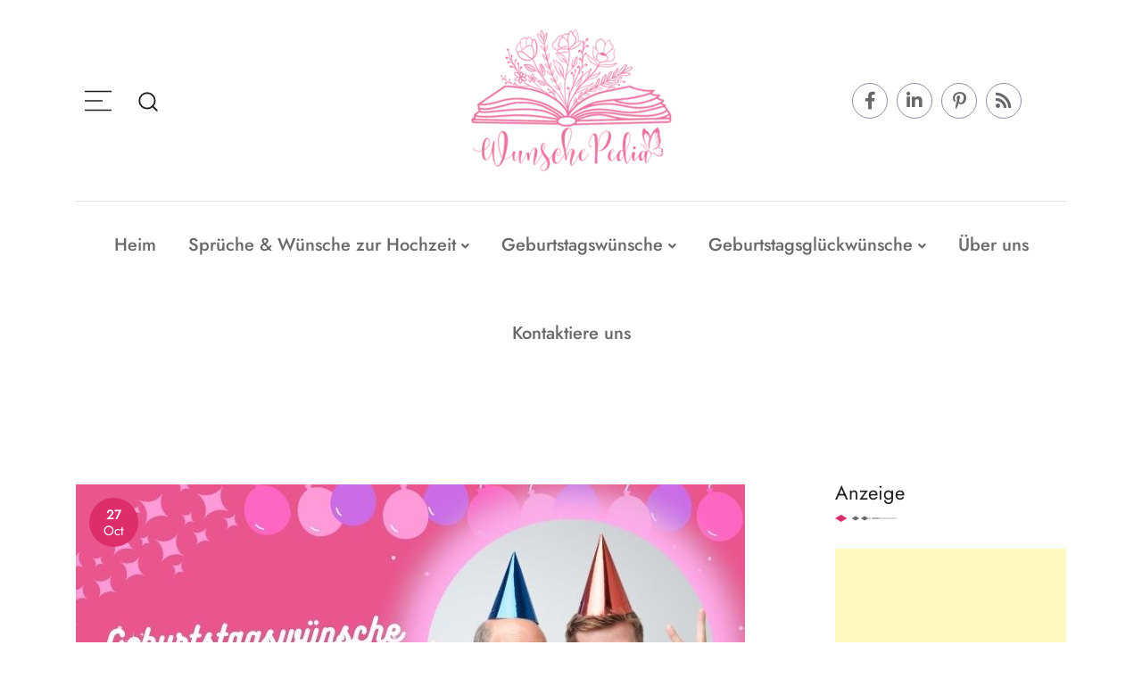

--- FILE ---
content_type: text/html; charset=UTF-8
request_url: https://wunschepedia.com/geburtstagswunsche-erwachsenen-sohn-lustig/
body_size: 84031
content:
<!doctype html>
<html lang="de">
<head><meta charset="UTF-8"><script>if(navigator.userAgent.match(/MSIE|Internet Explorer/i)||navigator.userAgent.match(/Trident\/7\..*?rv:11/i)){var href=document.location.href;if(!href.match(/[?&]nowprocket/)){if(href.indexOf("?")==-1){if(href.indexOf("#")==-1){document.location.href=href+"?nowprocket=1"}else{document.location.href=href.replace("#","?nowprocket=1#")}}else{if(href.indexOf("#")==-1){document.location.href=href+"&nowprocket=1"}else{document.location.href=href.replace("#","&nowprocket=1#")}}}}</script><script>class RocketLazyLoadScripts{constructor(){this.v="1.2.3",this.triggerEvents=["keydown","mousedown","mousemove","touchmove","touchstart","touchend","wheel"],this.userEventHandler=this._triggerListener.bind(this),this.touchStartHandler=this._onTouchStart.bind(this),this.touchMoveHandler=this._onTouchMove.bind(this),this.touchEndHandler=this._onTouchEnd.bind(this),this.clickHandler=this._onClick.bind(this),this.interceptedClicks=[],window.addEventListener("pageshow",t=>{this.persisted=t.persisted}),window.addEventListener("DOMContentLoaded",()=>{this._preconnect3rdParties()}),this.delayedScripts={normal:[],async:[],defer:[]},this.trash=[],this.allJQueries=[]}_addUserInteractionListener(t){if(document.hidden){t._triggerListener();return}this.triggerEvents.forEach(e=>window.addEventListener(e,t.userEventHandler,{passive:!0})),window.addEventListener("touchstart",t.touchStartHandler,{passive:!0}),window.addEventListener("mousedown",t.touchStartHandler),document.addEventListener("visibilitychange",t.userEventHandler)}_removeUserInteractionListener(){this.triggerEvents.forEach(t=>window.removeEventListener(t,this.userEventHandler,{passive:!0})),document.removeEventListener("visibilitychange",this.userEventHandler)}_onTouchStart(t){"HTML"!==t.target.tagName&&(window.addEventListener("touchend",this.touchEndHandler),window.addEventListener("mouseup",this.touchEndHandler),window.addEventListener("touchmove",this.touchMoveHandler,{passive:!0}),window.addEventListener("mousemove",this.touchMoveHandler),t.target.addEventListener("click",this.clickHandler),this._renameDOMAttribute(t.target,"onclick","rocket-onclick"),this._pendingClickStarted())}_onTouchMove(t){window.removeEventListener("touchend",this.touchEndHandler),window.removeEventListener("mouseup",this.touchEndHandler),window.removeEventListener("touchmove",this.touchMoveHandler,{passive:!0}),window.removeEventListener("mousemove",this.touchMoveHandler),t.target.removeEventListener("click",this.clickHandler),this._renameDOMAttribute(t.target,"rocket-onclick","onclick"),this._pendingClickFinished()}_onTouchEnd(t){window.removeEventListener("touchend",this.touchEndHandler),window.removeEventListener("mouseup",this.touchEndHandler),window.removeEventListener("touchmove",this.touchMoveHandler,{passive:!0}),window.removeEventListener("mousemove",this.touchMoveHandler)}_onClick(t){t.target.removeEventListener("click",this.clickHandler),this._renameDOMAttribute(t.target,"rocket-onclick","onclick"),this.interceptedClicks.push(t),t.preventDefault(),t.stopPropagation(),t.stopImmediatePropagation(),this._pendingClickFinished()}_replayClicks(){window.removeEventListener("touchstart",this.touchStartHandler,{passive:!0}),window.removeEventListener("mousedown",this.touchStartHandler),this.interceptedClicks.forEach(t=>{t.target.dispatchEvent(new MouseEvent("click",{view:t.view,bubbles:!0,cancelable:!0}))})}_waitForPendingClicks(){return new Promise(t=>{this._isClickPending?this._pendingClickFinished=t:t()})}_pendingClickStarted(){this._isClickPending=!0}_pendingClickFinished(){this._isClickPending=!1}_renameDOMAttribute(t,e,r){t.hasAttribute&&t.hasAttribute(e)&&(event.target.setAttribute(r,event.target.getAttribute(e)),event.target.removeAttribute(e))}_triggerListener(){this._removeUserInteractionListener(this),"loading"===document.readyState?document.addEventListener("DOMContentLoaded",this._loadEverythingNow.bind(this)):this._loadEverythingNow()}_preconnect3rdParties(){let t=[];document.querySelectorAll("script[type=rocketlazyloadscript]").forEach(e=>{if(e.hasAttribute("src")){let r=new URL(e.src).origin;r!==location.origin&&t.push({src:r,crossOrigin:e.crossOrigin||"module"===e.getAttribute("data-rocket-type")})}}),t=[...new Map(t.map(t=>[JSON.stringify(t),t])).values()],this._batchInjectResourceHints(t,"preconnect")}async _loadEverythingNow(){this.lastBreath=Date.now(),this._delayEventListeners(this),this._delayJQueryReady(this),this._handleDocumentWrite(),this._registerAllDelayedScripts(),this._preloadAllScripts(),await this._loadScriptsFromList(this.delayedScripts.normal),await this._loadScriptsFromList(this.delayedScripts.defer),await this._loadScriptsFromList(this.delayedScripts.async);try{await this._triggerDOMContentLoaded(),await this._triggerWindowLoad()}catch(t){console.error(t)}window.dispatchEvent(new Event("rocket-allScriptsLoaded")),this._waitForPendingClicks().then(()=>{this._replayClicks()}),this._emptyTrash()}_registerAllDelayedScripts(){document.querySelectorAll("script[type=rocketlazyloadscript]").forEach(t=>{t.hasAttribute("data-rocket-src")?t.hasAttribute("async")&&!1!==t.async?this.delayedScripts.async.push(t):t.hasAttribute("defer")&&!1!==t.defer||"module"===t.getAttribute("data-rocket-type")?this.delayedScripts.defer.push(t):this.delayedScripts.normal.push(t):this.delayedScripts.normal.push(t)})}async _transformScript(t){return new Promise((await this._littleBreath(),navigator.userAgent.indexOf("Firefox/")>0||""===navigator.vendor)?e=>{let r=document.createElement("script");[...t.attributes].forEach(t=>{let e=t.nodeName;"type"!==e&&("data-rocket-type"===e&&(e="type"),"data-rocket-src"===e&&(e="src"),r.setAttribute(e,t.nodeValue))}),t.text&&(r.text=t.text),r.hasAttribute("src")?(r.addEventListener("load",e),r.addEventListener("error",e)):(r.text=t.text,e());try{t.parentNode.replaceChild(r,t)}catch(i){e()}}:async e=>{function r(){t.setAttribute("data-rocket-status","failed"),e()}try{let i=t.getAttribute("data-rocket-type"),n=t.getAttribute("data-rocket-src");t.text,i?(t.type=i,t.removeAttribute("data-rocket-type")):t.removeAttribute("type"),t.addEventListener("load",function r(){t.setAttribute("data-rocket-status","executed"),e()}),t.addEventListener("error",r),n?(t.removeAttribute("data-rocket-src"),t.src=n):t.src="data:text/javascript;base64,"+window.btoa(unescape(encodeURIComponent(t.text)))}catch(s){r()}})}async _loadScriptsFromList(t){let e=t.shift();return e&&e.isConnected?(await this._transformScript(e),this._loadScriptsFromList(t)):Promise.resolve()}_preloadAllScripts(){this._batchInjectResourceHints([...this.delayedScripts.normal,...this.delayedScripts.defer,...this.delayedScripts.async],"preload")}_batchInjectResourceHints(t,e){var r=document.createDocumentFragment();t.forEach(t=>{let i=t.getAttribute&&t.getAttribute("data-rocket-src")||t.src;if(i){let n=document.createElement("link");n.href=i,n.rel=e,"preconnect"!==e&&(n.as="script"),t.getAttribute&&"module"===t.getAttribute("data-rocket-type")&&(n.crossOrigin=!0),t.crossOrigin&&(n.crossOrigin=t.crossOrigin),t.integrity&&(n.integrity=t.integrity),r.appendChild(n),this.trash.push(n)}}),document.head.appendChild(r)}_delayEventListeners(t){let e={};function r(t,r){!function t(r){!e[r]&&(e[r]={originalFunctions:{add:r.addEventListener,remove:r.removeEventListener},eventsToRewrite:[]},r.addEventListener=function(){arguments[0]=i(arguments[0]),e[r].originalFunctions.add.apply(r,arguments)},r.removeEventListener=function(){arguments[0]=i(arguments[0]),e[r].originalFunctions.remove.apply(r,arguments)});function i(t){return e[r].eventsToRewrite.indexOf(t)>=0?"rocket-"+t:t}}(t),e[t].eventsToRewrite.push(r)}function i(t,e){let r=t[e];Object.defineProperty(t,e,{get:()=>r||function(){},set(i){t["rocket"+e]=r=i}})}r(document,"DOMContentLoaded"),r(window,"DOMContentLoaded"),r(window,"load"),r(window,"pageshow"),r(document,"readystatechange"),i(document,"onreadystatechange"),i(window,"onload"),i(window,"onpageshow")}_delayJQueryReady(t){let e;function r(r){if(r&&r.fn&&!t.allJQueries.includes(r)){r.fn.ready=r.fn.init.prototype.ready=function(e){return t.domReadyFired?e.bind(document)(r):document.addEventListener("rocket-DOMContentLoaded",()=>e.bind(document)(r)),r([])};let i=r.fn.on;r.fn.on=r.fn.init.prototype.on=function(){if(this[0]===window){function t(t){return t.split(" ").map(t=>"load"===t||0===t.indexOf("load.")?"rocket-jquery-load":t).join(" ")}"string"==typeof arguments[0]||arguments[0]instanceof String?arguments[0]=t(arguments[0]):"object"==typeof arguments[0]&&Object.keys(arguments[0]).forEach(e=>{let r=arguments[0][e];delete arguments[0][e],arguments[0][t(e)]=r})}return i.apply(this,arguments),this},t.allJQueries.push(r)}e=r}r(window.jQuery),Object.defineProperty(window,"jQuery",{get:()=>e,set(t){r(t)}})}async _triggerDOMContentLoaded(){this.domReadyFired=!0,await this._littleBreath(),document.dispatchEvent(new Event("rocket-DOMContentLoaded")),await this._littleBreath(),window.dispatchEvent(new Event("rocket-DOMContentLoaded")),await this._littleBreath(),document.dispatchEvent(new Event("rocket-readystatechange")),await this._littleBreath(),document.rocketonreadystatechange&&document.rocketonreadystatechange()}async _triggerWindowLoad(){await this._littleBreath(),window.dispatchEvent(new Event("rocket-load")),await this._littleBreath(),window.rocketonload&&window.rocketonload(),await this._littleBreath(),this.allJQueries.forEach(t=>t(window).trigger("rocket-jquery-load")),await this._littleBreath();let t=new Event("rocket-pageshow");t.persisted=this.persisted,window.dispatchEvent(t),await this._littleBreath(),window.rocketonpageshow&&window.rocketonpageshow({persisted:this.persisted})}_handleDocumentWrite(){let t=new Map;document.write=document.writeln=function(e){let r=document.currentScript;r||console.error("WPRocket unable to document.write this: "+e);let i=document.createRange(),n=r.parentElement,s=t.get(r);void 0===s&&(s=r.nextSibling,t.set(r,s));let a=document.createDocumentFragment();i.setStart(a,0),a.appendChild(i.createContextualFragment(e)),n.insertBefore(a,s)}}async _littleBreath(){Date.now()-this.lastBreath>45&&(await this._requestAnimFrame(),this.lastBreath=Date.now())}async _requestAnimFrame(){return document.hidden?new Promise(t=>setTimeout(t)):new Promise(t=>requestAnimationFrame(t))}_emptyTrash(){this.trash.forEach(t=>t.remove())}static run(){let t=new RocketLazyLoadScripts;t._addUserInteractionListener(t)}}RocketLazyLoadScripts.run();</script>
	
	<meta name="viewport" content="width=device-width, initial-scale=1.0">
	<link rel="profile" href="https://gmpg.org/xfn/11" />
		<style>img:is([sizes="auto" i], [sizes^="auto," i]) { contain-intrinsic-size: 3000px 1500px }</style>
	<script type="rocketlazyloadscript" id="cookieyes" data-rocket-type="text/javascript" data-rocket-src="https://cdn-cookieyes.com/client_data/cd56866281ea9cbe773e2412/script.js" defer></script><noscript><style>#preloader{display:none;}</style></noscript>
<!-- Search Engine Optimization by Rank Math - https://rankmath.com/ -->
<title>77+ Geburtstagswünsche für erwachsenen sohn lustig 👱🏻‍♂️</title><link rel="preload" as="style" href="https://fonts.googleapis.com/css?family=Jost%3A400%2C500%2C400&#038;display=swap" /><style type="text/css">@font-face {font-family:Jost;font-style:normal;font-weight:400;src:url(/cf-fonts/s/jost/5.0.16/cyrillic/400/normal.woff2);unicode-range:U+0301,U+0400-045F,U+0490-0491,U+04B0-04B1,U+2116;font-display:swap;}@font-face {font-family:Jost;font-style:normal;font-weight:400;src:url(/cf-fonts/s/jost/5.0.16/latin/400/normal.woff2);unicode-range:U+0000-00FF,U+0131,U+0152-0153,U+02BB-02BC,U+02C6,U+02DA,U+02DC,U+0304,U+0308,U+0329,U+2000-206F,U+2074,U+20AC,U+2122,U+2191,U+2193,U+2212,U+2215,U+FEFF,U+FFFD;font-display:swap;}@font-face {font-family:Jost;font-style:normal;font-weight:400;src:url(/cf-fonts/s/jost/5.0.16/latin-ext/400/normal.woff2);unicode-range:U+0100-02AF,U+0304,U+0308,U+0329,U+1E00-1E9F,U+1EF2-1EFF,U+2020,U+20A0-20AB,U+20AD-20CF,U+2113,U+2C60-2C7F,U+A720-A7FF;font-display:swap;}@font-face {font-family:Jost;font-style:normal;font-weight:500;src:url(/cf-fonts/s/jost/5.0.16/cyrillic/500/normal.woff2);unicode-range:U+0301,U+0400-045F,U+0490-0491,U+04B0-04B1,U+2116;font-display:swap;}@font-face {font-family:Jost;font-style:normal;font-weight:500;src:url(/cf-fonts/s/jost/5.0.16/latin-ext/500/normal.woff2);unicode-range:U+0100-02AF,U+0304,U+0308,U+0329,U+1E00-1E9F,U+1EF2-1EFF,U+2020,U+20A0-20AB,U+20AD-20CF,U+2113,U+2C60-2C7F,U+A720-A7FF;font-display:swap;}@font-face {font-family:Jost;font-style:normal;font-weight:500;src:url(/cf-fonts/s/jost/5.0.16/latin/500/normal.woff2);unicode-range:U+0000-00FF,U+0131,U+0152-0153,U+02BB-02BC,U+02C6,U+02DA,U+02DC,U+0304,U+0308,U+0329,U+2000-206F,U+2074,U+20AC,U+2122,U+2191,U+2193,U+2212,U+2215,U+FEFF,U+FFFD;font-display:swap;}</style><noscript><link rel="stylesheet" href="https://fonts.googleapis.com/css?family=Jost%3A400%2C500%2C400&#038;display=swap" /></noscript>
<link rel="preload" as="font" href="https://wunschepedia.com/wp-content/themes/yakeen/assets/webfonts/fa-brands-400.woff2" crossorigin>
<link rel="preload" as="font" href="https://wunschepedia.com/wp-content/themes/yakeen/assets/webfonts/fa-solid-900.woff2" crossorigin><style id="rocket-critical-css">ul{box-sizing:border-box}:root{--wp--preset--font-size--normal:16px;--wp--preset--font-size--huge:42px}.screen-reader-text{border:0;clip-path:inset(50%);height:1px;margin:-1px;overflow:hidden;padding:0;position:absolute;width:1px;word-wrap:normal!important}:root{--jtoc-z-index:999;--jtoc-border-width:3px}:root{--bs-blue:#0d6efd;--bs-indigo:#6610f2;--bs-purple:#6f42c1;--bs-pink:#d63384;--bs-red:#dc3545;--bs-orange:#fd7e14;--bs-yellow:#ffc107;--bs-green:#198754;--bs-teal:#20c997;--bs-cyan:#0dcaf0;--bs-white:#fff;--bs-gray:#6c757d;--bs-gray-dark:#343a40;--bs-gray-100:#f8f9fa;--bs-gray-200:#e9ecef;--bs-gray-300:#dee2e6;--bs-gray-400:#ced4da;--bs-gray-500:#adb5bd;--bs-gray-600:#6c757d;--bs-gray-700:#495057;--bs-gray-800:#343a40;--bs-gray-900:#212529;--bs-primary:#0d6efd;--bs-secondary:#6c757d;--bs-success:#198754;--bs-info:#0dcaf0;--bs-warning:#ffc107;--bs-danger:#dc3545;--bs-light:#f8f9fa;--bs-dark:#212529;--bs-primary-rgb:13,110,253;--bs-secondary-rgb:108,117,125;--bs-success-rgb:25,135,84;--bs-info-rgb:13,202,240;--bs-warning-rgb:255,193,7;--bs-danger-rgb:220,53,69;--bs-light-rgb:248,249,250;--bs-dark-rgb:33,37,41;--bs-white-rgb:255,255,255;--bs-black-rgb:0,0,0;--bs-body-color-rgb:33,37,41;--bs-body-bg-rgb:255,255,255;--bs-font-sans-serif:system-ui,-apple-system,"Segoe UI",Roboto,"Helvetica Neue",Arial,"Noto Sans","Liberation Sans",sans-serif,"Apple Color Emoji","Segoe UI Emoji","Segoe UI Symbol","Noto Color Emoji";--bs-font-monospace:SFMono-Regular,Menlo,Monaco,Consolas,"Liberation Mono","Courier New",monospace;--bs-gradient:linear-gradient(180deg, rgba(255, 255, 255, 0.15), rgba(255, 255, 255, 0));--bs-body-font-family:var(--bs-font-sans-serif);--bs-body-font-size:1rem;--bs-body-font-weight:400;--bs-body-line-height:1.5;--bs-body-color:#212529;--bs-body-bg:#fff}*,::after,::before{box-sizing:border-box}@media (prefers-reduced-motion:no-preference){:root{scroll-behavior:smooth}}body{margin:0;font-family:var(--bs-body-font-family);font-size:var(--bs-body-font-size);font-weight:var(--bs-body-font-weight);line-height:var(--bs-body-line-height);color:var(--bs-body-color);text-align:var(--bs-body-text-align);background-color:var(--bs-body-bg);-webkit-text-size-adjust:100%}h1,h2,h3{margin-top:0;margin-bottom:.5rem;font-weight:500;line-height:1.2}h1{font-size:calc(1.375rem + 1.5vw)}@media (min-width:1200px){h1{font-size:2.5rem}}h2{font-size:calc(1.325rem + .9vw)}@media (min-width:1200px){h2{font-size:2rem}}h3{font-size:calc(1.3rem + .6vw)}@media (min-width:1200px){h3{font-size:1.75rem}}p{margin-top:0;margin-bottom:1rem}ul{padding-left:2rem}ul{margin-top:0;margin-bottom:1rem}ul ul{margin-bottom:0}b{font-weight:bolder}a{color:#0d6efd;text-decoration:underline}img,svg{vertical-align:middle}label{display:inline-block}button{border-radius:0}button,input{margin:0;font-family:inherit;font-size:inherit;line-height:inherit}button{text-transform:none}[type=button],[type=submit],button{-webkit-appearance:button}::-moz-focus-inner{padding:0;border-style:none}::-webkit-datetime-edit-day-field,::-webkit-datetime-edit-fields-wrapper,::-webkit-datetime-edit-hour-field,::-webkit-datetime-edit-minute,::-webkit-datetime-edit-month-field,::-webkit-datetime-edit-text,::-webkit-datetime-edit-year-field{padding:0}::-webkit-inner-spin-button{height:auto}[type=search]{outline-offset:-2px;-webkit-appearance:textfield}::-webkit-search-decoration{-webkit-appearance:none}::-webkit-color-swatch-wrapper{padding:0}::-webkit-file-upload-button{font:inherit}::file-selector-button{font:inherit}::-webkit-file-upload-button{font:inherit;-webkit-appearance:button}iframe{border:0}.container{width:100%;padding-right:var(--bs-gutter-x,.75rem);padding-left:var(--bs-gutter-x,.75rem);margin-right:auto;margin-left:auto}@media (min-width:576px){.container{max-width:540px}}@media (min-width:768px){.container{max-width:720px}}@media (min-width:992px){.container{max-width:960px}}@media (min-width:1200px){.container{max-width:1140px}}.row{--bs-gutter-x:1.5rem;--bs-gutter-y:0;display:flex;flex-wrap:wrap;margin-top:calc(-1 * var(--bs-gutter-y));margin-right:calc(-.5 * var(--bs-gutter-x));margin-left:calc(-.5 * var(--bs-gutter-x))}.row>*{flex-shrink:0;width:100%;max-width:100%;padding-right:calc(var(--bs-gutter-x) * .5);padding-left:calc(var(--bs-gutter-x) * .5);margin-top:var(--bs-gutter-y)}.col-12{flex:0 0 auto;width:100%}@media (min-width:992px){.col-lg-4{flex:0 0 auto;width:33.33333333%}.col-lg-8{flex:0 0 auto;width:66.66666667%}}@media (min-width:1200px){.col-xl-3{flex:0 0 auto;width:25%}.col-xl-9{flex:0 0 auto;width:75%}}.mx-auto{margin-right:auto!important;margin-left:auto!important}.text-center{text-align:center!important}html{font-family:sans-serif;-webkit-text-size-adjust:100%;-ms-text-size-adjust:100%}body{margin:0}aside,header,main,nav{display:block}a{background-color:transparent}b{font-weight:bold}img{border:0}svg:not(:root){overflow:hidden}button,input{color:inherit;font:inherit;margin:0}button{overflow:visible}button{text-transform:none}button{-webkit-appearance:button}button::-moz-focus-inner,input::-moz-focus-inner{border:0;padding:0}input{line-height:normal}input[type="checkbox"]{box-sizing:border-box;padding:0}input[type="search"]::-webkit-search-cancel-button,input[type="search"]::-webkit-search-decoration{-webkit-appearance:none}p{margin-bottom:1.5em}ins{background:#fff9c0;text-decoration:none}html{box-sizing:border-box}*,*:before,*:after{box-sizing:inherit}body{background:#fff}ul{margin:0 0 1em 1em;padding-left:20px}ul{list-style:disc}li>ul{margin-bottom:0;margin-left:1.5em}img{height:auto;max-width:100%}button{background-color:#000000;border:medium none;color:#fff;padding:2px 15px}input[type="search"]{color:#666;border:1px solid #e5e5e5}a:link,a:visited{text-decoration:none}.screen-reader-text{clip:rect(1px,1px,1px,1px);position:absolute!important;height:1px;width:1px;overflow:hidden}.site-header:before,.site-header:after,.site-content:before,.site-content:after{content:"";display:table;table-layout:fixed}.site-header:after,.site-content:after{clear:both}.widget{margin:0 0 1.5em}iframe{max-width:100%}body{font-family:'Jost',sans-serif;font-size:16px;line-height:28px;color:#686868;font-weight:400;height:100%;vertical-align:baseline;-webkit-font-smoothing:antialiased;-moz-osx-font-smoothing:grayscale;text-rendering:optimizeLegibility;background-color:#ffffff;overflow-x:hidden}a{color:#f07654;text-decoration:none}img{max-width:100%;height:auto}p{margin:0 0 20px 0}h1,h2,h3{font-family:'Source Serif Pro',sans-serif;margin:0 0 20px 0;color:#1f1f1f}h1{font-size:36px;font-weight:600;line-height:44px}h2{font-size:28.44px;font-weight:600;line-height:1.3}h3{font-size:22.63px;font-weight:600;line-height:1.45}ul{list-style:disc inside none;margin:0 0 20px 0}*{-ms-word-wrap:break-word;word-wrap:break-word}#page .content-area{background-position:top center;background-repeat:no-repeat;background-size:cover}.header-icon-area{display:flex;align-items:center;min-height:100%;position:relative}.header-icon-area>div{position:relative}.header-icon-area>div:last-child:before{content:none}.header-icon-area>div:first-child{margin-left:0}.header-icon-area .additional-menu-area{margin-left:40px;min-height:100%;width:110px;background-color:#f07654;display:flex;align-items:center;justify-content:center}.header-icon-area .search-icon{font-size:20px}.search-icon a svg path{stroke:#818181}.header-icon-area .search-icon a{color:#818181}.middlebar-wrap{padding:30px 0;display:flex;justify-content:space-between;border-bottom:1px solid rgba(136,146,165,0.25)}.header-icon-area{display:flex;flex-wrap:wrap}.header-icon-area .social-item{display:flex;flex-wrap:wrap;list-style:none;margin-bottom:0}.header-icon-area .social-item li a{border:1px solid #8892a5;color:#686868;border-radius:50%;margin-left:10px;width:40px;height:40px;display:inline-flex;align-items:center;justify-content:center}.header-burger-menu .line{fill:none;stroke:#ffffff;stroke-width:3.56px}.header-burger-menu .line1{stroke-dasharray:60 207;stroke-width:3}.header-burger-menu .line2{stroke-dasharray:40 60;stroke-width:3}.header-burger-menu .line3{stroke-dasharray:60 207;stroke-width:3}.header-search{position:fixed;top:0;left:0;width:100%;height:100%;background-color:#f5f6fa;transform:translate(0px,-100%) scale(0,0);opacity:0;visibility:hidden;z-index:99999}.header-search .header-search-form{text-align:center;position:absolute;top:50%;left:0;right:0;transform:translateY(-50%)}.header-search .header-search-form input[type=search]{width:54%;height:88px;color:#1f1f1f;font-size:24px;flex:initial;text-align:left;border:none;border-radius:0;margin:0px auto;padding:20px 35px 20px 25px;outline:none;background:transparent;border:1px solid #c3c3c3;line-height:28px}@media (max-width:575px){.header-search .header-search-form input[type=search]{width:70%}}.header-search .header-search-form input::-webkit-input-placeholder{color:#aaa}.header-search .header-search-form input:-ms-input-placeholder{color:#aaa}.header-search .header-search-form input:-moz-placeholder{color:#aaa}.header-search .header-search-form .search-btn{padding:25px 28px;box-shadow:none;border:none;border-radius:0;color:#ffffff;font-size:24px;font-weight:500;margin-top:0px;margin-left:-89px;background:rgb(240,120,86);line-height:29px;z-index:12}.header-search .header-search-form .search-btn i{line-height:28px}.header-search .close{position:fixed;top:70px;right:20px;margin:0 auto;color:#1f1f1f;border-radius:4px;border:none;opacity:0.5;visibility:visible;padding:0;font-size:60px;font-weight:300;background:transparent;transform:translateY(-50%);z-index:1}.header-area{background:#ffffff;position:relative;z-index:2}@media (max-width:991px){.header-search .close{top:50px;transform:none;font-size:50px}}.header-menu{position:relative;z-index:1;top:0;left:0;right:0;margin:auto;background-color:#ffffff}.site-header .site-branding a{display:table-cell;vertical-align:middle}.site-header .site-branding a img{max-width:180px;width:100%}.site-header .site-branding .light-logo{display:none}.site-header .main-navigation nav ul{list-style-type:none;margin:0;padding:0}.site-header .main-navigation nav ul li{display:inline-block;position:relative;margin-bottom:0}.site-header .main-navigation nav ul li a{position:relative;text-decoration:none;font-style:normal;line-height:22px;font-weight:400;color:#686868}.site-header .main-navigation nav ul li ul{background-color:#ffffff}.site-header .main-navigation nav ul li ul li a{display:block;padding:7px 30px;letter-spacing:1.5px;font-size:15px;z-index:2}.site-header .main-navigation nav ul li ul.sub-menu li{margin-bottom:1px;line-height:1;width:100%}.site-header .main-navigation nav ul li ul.sub-menu li a{display:inline-block}.site-header .main-navigation nav ul li ul.sub-menu li a:before{position:absolute;content:"";width:0%;height:1px;background:#f07654;opacity:0;visibility:hidden;left:100%;bottom:5px}.site-header .main-navigation nav ul>li>a{display:block;font-size:17px;padding:38px 15px}.site-header .main-navigation nav ul>li>a:before{position:absolute;content:"";height:2px;width:0%;background:#f07654;left:100%;bottom:30px;opacity:0;visibility:hidden}.site-header .main-navigation nav ul>li.menu-item-has-children>a:after{content:"\f107";font-family:"Font Awesome 5 Free";font-weight:600;vertical-align:middle;transform:rotate(0deg);display:inline-block;padding-left:6px;font-size:14px}.site-header .main-navigation nav ul>li>ul{position:absolute;top:100%;left:0;width:230px;margin:0;background-color:#fff;box-shadow:0 2px 3px 0 rgba(0,0,0,0.1);text-align:left;padding:15px 0;visibility:hidden;opacity:0;z-index:100;transform:translateX(-15px);transform-origin:0 0 0}.site-header .main-navigation ul.menu li ul.sub-menu li a:after{content:""}.header-style-4 .additional-menu-area{background-color:transparent!important;width:auto}.header-style-4 .header-icon-area{min-width:270px}.header-style-4 .additional-menu-area .header-burger-menu .line{stroke:#1f1f1f}.header-style-4 .search-icon{margin-left:20px}@media all and (max-width:1199px){.site-header .main-navigation nav ul li a{padding-left:7px;padding-right:7px}.site-header .main-navigation ul li a{padding-left:7px;padding-right:7px}}@media all and (max-width:767px){.site-header .site-branding{display:block;height:inherit;padding:20px 0;text-align:center}.site-header .site-branding a{display:block;vertical-align:inherit}.site-header .site-branding a img{height:35px}.site-header .main-navigation ul{text-align:center}.site-header .main-navigation ul li a{padding-bottom:10px;padding-top:10px}.header-icon-area{display:none}.site-header .site-branding{display:block;height:inherit}.site-header .site-branding{padding:0 0 10px 0px}.site-header .main-navigation ul{text-align:center}.site-header .main-navigation ul li a{padding:10px 15px}.site-header .site-branding{display:block;height:inherit;text-align:center;padding-top:0;padding-bottom:10px}.site-header .site-branding{float:none;height:inherit}.site-header .main-navigation{float:none}.site-header .main-navigation ul.menu>li>a{padding:10px 15px;border-left:none}}.additional-menu-area .sidenav .canvas-content::-webkit-scrollbar{width:0}.rt-slide-nav::-webkit-scrollbar{width:0}.header-offcanvus button.side-menu-trigger{border:none;background-color:transparent;box-shadow:none;display:-webkit-inline-box;display:-ms-inline-flexbox;display:inline-flex;align-items:center;padding:0;border-radius:4px;justify-content:center}.additional-menu-area .sidenav{display:flex;height:100vh;align-items:center;justify-content:center;max-width:650px;width:100%;position:fixed;transform:translateX(-100%);overflow-y:scroll;padding:100px 50px 50px;top:0;left:0;z-index:9999;background-color:#f07654;will-change:transform}.additional-menu-area .sidenav::-webkit-scrollbar{width:0}.additional-menu-area .sidenav .canvas-content{text-align:center}.additional-menu-area .sidenav .canvas-content .close-btn{position:absolute;top:50px;right:70px;display:inline-flex;justify-content:center;align-items:center;font-size:18px;border-radius:5px;color:#fff;z-index:111}.additional-menu-area .sidenav .canvas-content .close-btn span{padding-right:18px}.additional-menu-area .sidenav .canvas-content .additional-logo .light-logo{display:block}.additional-menu-area .sidenav .canvas-content .sidenav-address{margin:50px 0;padding:50px 0;border-top:1px solid;border-bottom:1px solid;border-color:#e66846}.additional-menu-area .sidenav .canvas-content .sidenav-address .address-box-title{color:#ffffff}.additional-menu-area .sidenav .canvas-content .sidenav-address .address-item{color:#ffffff;font-size:18px;margin-bottom:10px}.additional-menu-area .sidenav .canvas-content .sidenav-address .address-item:last-child{margin-bottom:0}.additional-menu-area .sidenav .canvas-content .sidenav-address .address-item a{color:#ffffff}.animation-shape-lines{position:relative;display:inline-block;vertical-align:middle;width:39px;height:23px;overflow:hidden;color:#fff}.animation-shape-lines::before,.animation-shape-lines::after{content:"";position:absolute;display:block;top:calc(50% - 2px);width:100%;height:2px;background-color:#fff}.animation-shape-lines::before{transform:rotate(45deg) translateX(-100%)}.animation-shape-lines::after{transform:rotate(-45deg) translateX(-100%)}.animation-shape-lines .animation-shape-line{position:absolute;display:block;width:100%;height:2px;top:calc(50% - 2px);left:0;background-color:currentColor}.animation-shape-lines .animation-shape-line.eltdf-line-1{transform:rotate(45deg) translateX(0)}.animation-shape-lines .animation-shape-line.eltdf-line-2{transform:rotate(-45deg) translateX(0)}.scroll-wrap{position:fixed;right:24px;bottom:24px;width:37px;height:37px;display:block;border-radius:100%;box-shadow:inset 0 0 0 0.1rem rgba(128,130,134,0.25);z-index:1040;opacity:0;visibility:hidden;transform:translateY(0.75rem)}.scroll-wrap:after{position:absolute;content:"\f062";font-family:"Font Awesome 5 Free";font-weight:900;text-align:center;line-height:36px;font-size:14px;color:#f07654;left:0;top:0;height:37px;width:37px;display:block;z-index:1}.scroll-wrap svg path{fill:none}.scroll-wrap svg.scroll-circle path{stroke:#f07654;stroke-width:4;box-sizing:border-box}.site-content{position:relative;background-color:#ffffff;z-index:1}.menu-primary-menu-container ul li{display:inline-block}input:-webkit-autofill{-webkit-box-shadow:0 0 0 30px white inset!important}.header-search-form input:-webkit-autofill{-webkit-box-shadow:0 0 0 30px transparent inset!important}.sidebar-widget-area .widget{margin-bottom:60px;overflow:hidden;position:relative}.sidebar-widget-area .widget .widgettitle{display:flex;align-items:center;position:relative;color:#1f1f1f;font-size:22px;margin-bottom:30px;padding-bottom:18px;line-height:1.4;z-index:2;margin-top:-6px}.sidebar-widget-area .widget .widgettitle svg{position:absolute;z-index:1;left:0;bottom:0}.sidebar-widget-area .widget .widgettitle svg path{fill:#686868}.sidebar-widget-area .widget .widgettitle svg path.main-shape{fill:#f07654}.single .yakeen-progress-container{width:100%;position:fixed;top:0px;z-index:999999}.single .yakeen-progress-bar{height:4px;background:#f07654;width:0%}.content-area{padding-top:120px;padding-bottom:120px;background-repeat:no-repeat}@media (max-width:767px){.content-area{padding-top:80px;padding-bottom:80px}}.post-share .share-links .social-text{display:none}#respond #cancel-comment-reply-link{font-size:16px;font-weight:500;text-transform:capitalize;margin-left:5px}.post-detail-style1 .entry-thumbnail-area{position:relative;margin-bottom:30px}@media (max-width:767px){body.single-post .content-area{padding-top:80px}}.post-date.style-1{background-color:#f07654;border-radius:50%;height:55px;width:55px;position:absolute;top:15px;left:15px;z-index:1;display:flex;flex-direction:column;align-items:center;justify-content:center}.post-date.style-1 span{color:#ffffff;font-size:15px;display:block;line-height:1.2}.post-date.style-1 span.date{font-weight:500}.has-sidebar.right-sidebar .rt-sidebar-space{margin-right:20px}@media (max-width:991px){.has-sidebar.right-sidebar .rt-sidebar-space{margin-right:0}}@media (max-width:991px){.has-sidebar.right-sidebar .rt-sidebar-space{margin-right:0}.right-sidebar .sidebar-widget-area{margin-top:80px;display:inherit}.right-sidebar .rt-sidebar-space{display:inherit;margin-right:0}}@media (max-width:767px){.right-sidebar .sidebar-widget-area{margin-top:60px}}.mean-container .mean-bar{display:flex;align-items:center;justify-content:space-between;background:#ffffff;border-bottom:1px solid rgba(181,181,181,0.3);float:none;position:relative;padding:10px 15px;top:0;left:0;width:100%}.mean-container .mean-bar .search-icon a{font-size:18px;font-weight:500;color:#1f1f1f}.mean-container .mean-bar img{max-width:90px}.rt-slide-nav .offscreen-navigation .sub-menu{display:none}.rt-slide-nav .offscreen-navigation ul li{border-bottom:1px solid #e9e9e9;width:100%}.rt-slide-nav .offscreen-navigation ul li:last-child{border-bottom:none}.rt-slide-nav .offscreen-navigation nav>ul>li ul.sub-menu{border-top:1px solid #e9e9e9}.rt-slide-nav .offscreen-navigation li>a{display:block;position:relative;color:#1f1f1f;font-size:15px;font-weight:500;background:#ffffff;padding-bottom:7px;padding-top:7px}.rt-slide-nav .offscreen-navigation ul>li>a{padding-left:25px}.rt-slide-nav .offscreen-navigation ul ul>li>a{padding-left:40px}.rt-slide-nav .offscreen-navigation .sub-menu li>a{font-size:13px;padding-bottom:7px}.rt-slide-nav .offscreen-navigation li.menu-item-has-children>a:after{content:'\f067';display:inline-block;font-family:"Font Awesome 5 Free";right:15px;font-weight:700;position:absolute;font-size:13px}.rt-slide-nav .offscreen-navigation ul li>a:before{position:absolute;content:"";width:0;height:1px;top:50%;left:15px;-webkit-transform:translateY(-50%);-ms-transform:translateY(-50%);transform:translateY(-50%);margin:0;background:#6c6c6c;opacity:0;visibility:hidden}.rt-slide-nav .offscreen-navigation ul ul li>a::before{left:30px}.mean-bar .sidebarBtn{font-size:20px;color:#1f1f1f}body .sidebarBtn{display:block}body .sidebarBtn .bar{background:#1f1f1f;height:2px;width:25px;display:block;margin-bottom:4px}body .sidebarBtn .bar:nth-child(2),body .sidebarBtn .bar:nth-child(3){width:20px}body .sidebarBtn .bar:last-child{margin-bottom:0}.rt-slide-nav{position:absolute;background:white;width:100%;left:0;z-index:9999;display:none;max-height:calc(100vh - 100px);overflow-y:auto;box-shadow:0px 10px 10px 0px #1f1f1f1c}.rt-slide-nav ul{list-style-type:none;margin:0px;padding:0}@media only screen and (min-width:992px){#meanmenu{display:none}}@media only screen and (max-width:991px){.header-area{display:none}}.rt-slide-nav nav{display:block}.rt-slide-nav nav>ul>li>ul.sub-menu{position:relative;width:100%;transform:inherit;background:none;box-shadow:none;transform-origin:inherit;opacity:1;visibility:visible;left:0}</style>
<meta name="description" content="Der Geburtstag des eigenen Sohnes ist für Eltern immer ein besonderer Tag. Egal, ob der Sohn noch ein Kind ist oder schon erwachsen geworden ist – an seinem"/>
<meta name="robots" content="follow, index, max-snippet:-1, max-video-preview:-1, max-image-preview:large"/>
<link rel="canonical" href="https://wunschepedia.com/geburtstagswunsche-erwachsenen-sohn-lustig/" />
<meta property="og:locale" content="en_GB" />
<meta property="og:type" content="article" />
<meta property="og:title" content="77+ Geburtstagswünsche für erwachsenen sohn lustig 👱🏻‍♂️" />
<meta property="og:description" content="Der Geburtstag des eigenen Sohnes ist für Eltern immer ein besonderer Tag. Egal, ob der Sohn noch ein Kind ist oder schon erwachsen geworden ist – an seinem" />
<meta property="og:url" content="https://wunschepedia.com/geburtstagswunsche-erwachsenen-sohn-lustig/" />
<meta property="og:site_name" content="WunschePedia" />
<meta property="article:publisher" content="https://www.facebook.com/profile.php?id=61553286515692" />
<meta property="article:author" content="https://www.facebook.com/gretafischerautor/" />
<meta property="article:section" content="Lustige Geburtstagswünsche" />
<meta property="og:updated_time" content="2023-11-13T17:20:56+01:00" />
<meta property="og:image" content="https://wunschepedia.com/wp-content/uploads/2023/10/Geburtstagswunsche-fur-erwachsenen-sohn-lustig.jpg" />
<meta property="og:image:secure_url" content="https://wunschepedia.com/wp-content/uploads/2023/10/Geburtstagswunsche-fur-erwachsenen-sohn-lustig.jpg" />
<meta property="og:image:width" content="750" />
<meta property="og:image:height" content="450" />
<meta property="og:image:alt" content="Geburtstagswünsche für erwachsenen sohn lustig" />
<meta property="og:image:type" content="image/jpeg" />
<meta property="article:published_time" content="2023-10-27T10:30:00+01:00" />
<meta property="article:modified_time" content="2023-11-13T17:20:56+01:00" />
<meta name="twitter:card" content="summary_large_image" />
<meta name="twitter:title" content="77+ Geburtstagswünsche für erwachsenen sohn lustig 👱🏻‍♂️" />
<meta name="twitter:description" content="Der Geburtstag des eigenen Sohnes ist für Eltern immer ein besonderer Tag. Egal, ob der Sohn noch ein Kind ist oder schon erwachsen geworden ist – an seinem" />
<meta name="twitter:image" content="https://wunschepedia.com/wp-content/uploads/2023/10/Geburtstagswunsche-fur-erwachsenen-sohn-lustig.jpg" />
<meta name="twitter:label1" content="Written by" />
<meta name="twitter:data1" content="Greta Fischer" />
<meta name="twitter:label2" content="Time to read" />
<meta name="twitter:data2" content="10 minutes" />
<script type="application/ld+json" class="rank-math-schema">{"@context":"https://schema.org","@graph":[{"@type":"Organization","@id":"https://wunschepedia.com/#organization","name":"WunschePedia","sameAs":["https://www.facebook.com/profile.php?id=61553286515692","http://www.linkedin.com/in/greta-fischer-wunschepedia","https://www.pinterest.de/wunschepedia/","https://wunschepedia.com/feed/"],"logo":{"@type":"ImageObject","@id":"https://wunschepedia.com/#logo","url":"https://wunschepedia.com/wp-content/uploads/2023/12/Wunschepedia-Main-Logo-e1703430632171.webp","contentUrl":"https://wunschepedia.com/wp-content/uploads/2023/12/Wunschepedia-Main-Logo-e1703430632171.webp","caption":"WunschePedia","inLanguage":"en-GB","width":"225","height":"165"}},{"@type":"WebSite","@id":"https://wunschepedia.com/#website","url":"https://wunschepedia.com","name":"WunschePedia","alternateName":"Wunschepedia","publisher":{"@id":"https://wunschepedia.com/#organization"},"inLanguage":"en-GB"},{"@type":"ImageObject","@id":"https://wunschepedia.com/wp-content/uploads/2023/10/Geburtstagswunsche-fur-erwachsenen-sohn-lustig.jpg","url":"https://wunschepedia.com/wp-content/uploads/2023/10/Geburtstagswunsche-fur-erwachsenen-sohn-lustig.jpg","width":"750","height":"450","caption":"Geburtstagsw\u00fcnsche f\u00fcr erwachsenen sohn lustig","inLanguage":"en-GB"},{"@type":"BreadcrumbList","@id":"https://wunschepedia.com/geburtstagswunsche-erwachsenen-sohn-lustig/#breadcrumb","itemListElement":[{"@type":"ListItem","position":"1","item":{"@id":"https://wunschepedia.com","name":"Heim"}},{"@type":"ListItem","position":"2","item":{"@id":"https://wunschepedia.com/lustige-geburtstagswunsche/","name":"Lustige Geburtstagsw\u00fcnsche"}},{"@type":"ListItem","position":"3","item":{"@id":"https://wunschepedia.com/geburtstagswunsche-erwachsenen-sohn-lustig/","name":"Die witzigsten Geburtstagsw\u00fcnsche f\u00fcr den erwachsenen Sohn &#8211; \u00dcber 50 lustige Spr\u00fcche"}}]},{"@type":"WebPage","@id":"https://wunschepedia.com/geburtstagswunsche-erwachsenen-sohn-lustig/#webpage","url":"https://wunschepedia.com/geburtstagswunsche-erwachsenen-sohn-lustig/","name":"77+ Geburtstagsw\u00fcnsche f\u00fcr erwachsenen sohn lustig \ud83d\udc71\ud83c\udffb\u200d\u2642\ufe0f","datePublished":"2023-10-27T10:30:00+01:00","dateModified":"2023-11-13T17:20:56+01:00","isPartOf":{"@id":"https://wunschepedia.com/#website"},"primaryImageOfPage":{"@id":"https://wunschepedia.com/wp-content/uploads/2023/10/Geburtstagswunsche-fur-erwachsenen-sohn-lustig.jpg"},"inLanguage":"en-GB","breadcrumb":{"@id":"https://wunschepedia.com/geburtstagswunsche-erwachsenen-sohn-lustig/#breadcrumb"}},{"@type":"Person","@id":"https://wunschepedia.com/author/wunschepedia-com/","name":"Greta Fischer","url":"https://wunschepedia.com/author/wunschepedia-com/","image":{"@type":"ImageObject","@id":"https://secure.gravatar.com/avatar/3f8c339622b107622822454318544caf7528b007114e96a42faa993752b50253?s=96&amp;d=mm&amp;r=g","url":"https://secure.gravatar.com/avatar/3f8c339622b107622822454318544caf7528b007114e96a42faa993752b50253?s=96&amp;d=mm&amp;r=g","caption":"Greta Fischer","inLanguage":"en-GB"},"sameAs":["https://wunschepedia.com","https://www.facebook.com/gretafischerautor/","http://www.linkedin.com/in/greta-fischer-wunschepedia"],"worksFor":{"@id":"https://wunschepedia.com/#organization"}},{"@type":"BlogPosting","headline":"77+ Geburtstagsw\u00fcnsche f\u00fcr erwachsenen sohn lustig \ud83d\udc71\ud83c\udffb\u200d\u2642\ufe0f","datePublished":"2023-10-27T10:30:00+01:00","dateModified":"2023-11-13T17:20:56+01:00","articleSection":"Lustige Geburtstagsw\u00fcnsche","author":{"@id":"https://wunschepedia.com/author/wunschepedia-com/","name":"Greta Fischer"},"publisher":{"@id":"https://wunschepedia.com/#organization"},"description":"Der Geburtstag des eigenen Sohnes ist f\u00fcr Eltern immer ein besonderer Tag. Egal, ob der Sohn noch ein Kind ist oder schon erwachsen geworden ist \u2013 an seinem","name":"77+ Geburtstagsw\u00fcnsche f\u00fcr erwachsenen sohn lustig \ud83d\udc71\ud83c\udffb\u200d\u2642\ufe0f","@id":"https://wunschepedia.com/geburtstagswunsche-erwachsenen-sohn-lustig/#richSnippet","isPartOf":{"@id":"https://wunschepedia.com/geburtstagswunsche-erwachsenen-sohn-lustig/#webpage"},"image":{"@id":"https://wunschepedia.com/wp-content/uploads/2023/10/Geburtstagswunsche-fur-erwachsenen-sohn-lustig.jpg"},"inLanguage":"en-GB","mainEntityOfPage":{"@id":"https://wunschepedia.com/geburtstagswunsche-erwachsenen-sohn-lustig/#webpage"}}]}</script>
<!-- /Rank Math WordPress SEO plugin -->

<link rel='dns-prefetch' href='//www.googletagmanager.com' />
<link rel='dns-prefetch' href='//fonts.googleapis.com' />
<link rel='dns-prefetch' href='//pagead2.googlesyndication.com' />
<link rel='dns-prefetch' href='//fundingchoicesmessages.google.com' />

<link rel="alternate" type="application/rss+xml" title="Wunschepedia - Geburtstagswünsche und Sprüche &raquo; Feed" href="https://wunschepedia.com/feed/" />
<link rel="alternate" type="application/rss+xml" title="Wunschepedia - Geburtstagswünsche und Sprüche &raquo; Comments Feed" href="https://wunschepedia.com/comments/feed/" />
<link rel="alternate" type="application/rss+xml" title="Wunschepedia - Geburtstagswünsche und Sprüche &raquo; Die witzigsten Geburtstagswünsche für den erwachsenen Sohn &#8211; Über 50 lustige Sprüche Comments Feed" href="https://wunschepedia.com/geburtstagswunsche-erwachsenen-sohn-lustig/feed/" />
<script type="rocketlazyloadscript">
/* <![CDATA[ */
window._wpemojiSettings = {"baseUrl":"https:\/\/s.w.org\/images\/core\/emoji\/16.0.1\/72x72\/","ext":".png","svgUrl":"https:\/\/s.w.org\/images\/core\/emoji\/16.0.1\/svg\/","svgExt":".svg","source":{"concatemoji":"https:\/\/wunschepedia.com\/wp-includes\/js\/wp-emoji-release.min.js?ver=6.8.3"}};
/*! This file is auto-generated */
!function(s,n){var o,i,e;function c(e){try{var t={supportTests:e,timestamp:(new Date).valueOf()};sessionStorage.setItem(o,JSON.stringify(t))}catch(e){}}function p(e,t,n){e.clearRect(0,0,e.canvas.width,e.canvas.height),e.fillText(t,0,0);var t=new Uint32Array(e.getImageData(0,0,e.canvas.width,e.canvas.height).data),a=(e.clearRect(0,0,e.canvas.width,e.canvas.height),e.fillText(n,0,0),new Uint32Array(e.getImageData(0,0,e.canvas.width,e.canvas.height).data));return t.every(function(e,t){return e===a[t]})}function u(e,t){e.clearRect(0,0,e.canvas.width,e.canvas.height),e.fillText(t,0,0);for(var n=e.getImageData(16,16,1,1),a=0;a<n.data.length;a++)if(0!==n.data[a])return!1;return!0}function f(e,t,n,a){switch(t){case"flag":return n(e,"\ud83c\udff3\ufe0f\u200d\u26a7\ufe0f","\ud83c\udff3\ufe0f\u200b\u26a7\ufe0f")?!1:!n(e,"\ud83c\udde8\ud83c\uddf6","\ud83c\udde8\u200b\ud83c\uddf6")&&!n(e,"\ud83c\udff4\udb40\udc67\udb40\udc62\udb40\udc65\udb40\udc6e\udb40\udc67\udb40\udc7f","\ud83c\udff4\u200b\udb40\udc67\u200b\udb40\udc62\u200b\udb40\udc65\u200b\udb40\udc6e\u200b\udb40\udc67\u200b\udb40\udc7f");case"emoji":return!a(e,"\ud83e\udedf")}return!1}function g(e,t,n,a){var r="undefined"!=typeof WorkerGlobalScope&&self instanceof WorkerGlobalScope?new OffscreenCanvas(300,150):s.createElement("canvas"),o=r.getContext("2d",{willReadFrequently:!0}),i=(o.textBaseline="top",o.font="600 32px Arial",{});return e.forEach(function(e){i[e]=t(o,e,n,a)}),i}function t(e){var t=s.createElement("script");t.src=e,t.defer=!0,s.head.appendChild(t)}"undefined"!=typeof Promise&&(o="wpEmojiSettingsSupports",i=["flag","emoji"],n.supports={everything:!0,everythingExceptFlag:!0},e=new Promise(function(e){s.addEventListener("DOMContentLoaded",e,{once:!0})}),new Promise(function(t){var n=function(){try{var e=JSON.parse(sessionStorage.getItem(o));if("object"==typeof e&&"number"==typeof e.timestamp&&(new Date).valueOf()<e.timestamp+604800&&"object"==typeof e.supportTests)return e.supportTests}catch(e){}return null}();if(!n){if("undefined"!=typeof Worker&&"undefined"!=typeof OffscreenCanvas&&"undefined"!=typeof URL&&URL.createObjectURL&&"undefined"!=typeof Blob)try{var e="postMessage("+g.toString()+"("+[JSON.stringify(i),f.toString(),p.toString(),u.toString()].join(",")+"));",a=new Blob([e],{type:"text/javascript"}),r=new Worker(URL.createObjectURL(a),{name:"wpTestEmojiSupports"});return void(r.onmessage=function(e){c(n=e.data),r.terminate(),t(n)})}catch(e){}c(n=g(i,f,p,u))}t(n)}).then(function(e){for(var t in e)n.supports[t]=e[t],n.supports.everything=n.supports.everything&&n.supports[t],"flag"!==t&&(n.supports.everythingExceptFlag=n.supports.everythingExceptFlag&&n.supports[t]);n.supports.everythingExceptFlag=n.supports.everythingExceptFlag&&!n.supports.flag,n.DOMReady=!1,n.readyCallback=function(){n.DOMReady=!0}}).then(function(){return e}).then(function(){var e;n.supports.everything||(n.readyCallback(),(e=n.source||{}).concatemoji?t(e.concatemoji):e.wpemoji&&e.twemoji&&(t(e.twemoji),t(e.wpemoji)))}))}((window,document),window._wpemojiSettings);
/* ]]> */
</script>
<link data-minify="1" rel='preload'  href='https://wunschepedia.com/wp-content/cache/min/1/wp-content/plugins/copy-the-code/classes/blocks/assets/css/style.css?ver=1768252861' data-rocket-async="style" as="style" onload="this.onload=null;this.rel='stylesheet'" onerror="this.removeAttribute('data-rocket-async')"   media='all' />
<link data-minify="1" rel='preload'  href='https://wunschepedia.com/wp-content/cache/min/1/wp-content/plugins/copy-the-code/classes/blocks/assets/css/style.css?ver=1768252861' data-rocket-async="style" as="style" onload="this.onload=null;this.rel='stylesheet'" onerror="this.removeAttribute('data-rocket-async')"   media='all' />
<link data-minify="1" rel='preload'  href='https://wunschepedia.com/wp-content/cache/min/1/wp-content/plugins/copy-the-code/classes/elementor/widgets/message/style.css?ver=1768252889' data-rocket-async="style" as="style" onload="this.onload=null;this.rel='stylesheet'" onerror="this.removeAttribute('data-rocket-async')"   media='all' />
<style id='wp-emoji-styles-inline-css' >

	img.wp-smiley, img.emoji {
		display: inline !important;
		border: none !important;
		box-shadow: none !important;
		height: 1em !important;
		width: 1em !important;
		margin: 0 0.07em !important;
		vertical-align: -0.1em !important;
		background: none !important;
		padding: 0 !important;
	}
</style>
<link rel='preload'  href='https://wunschepedia.com/wp-includes/css/dist/block-library/style.min.css?ver=6.8.3' data-rocket-async="style" as="style" onload="this.onload=null;this.rel='stylesheet'" onerror="this.removeAttribute('data-rocket-async')"   media='all' />
<style id='wp-block-library-theme-inline-css' >
.wp-block-audio :where(figcaption){color:#555;font-size:13px;text-align:center}.is-dark-theme .wp-block-audio :where(figcaption){color:#ffffffa6}.wp-block-audio{margin:0 0 1em}.wp-block-code{border:1px solid #ccc;border-radius:4px;font-family:Menlo,Consolas,monaco,monospace;padding:.8em 1em}.wp-block-embed :where(figcaption){color:#555;font-size:13px;text-align:center}.is-dark-theme .wp-block-embed :where(figcaption){color:#ffffffa6}.wp-block-embed{margin:0 0 1em}.blocks-gallery-caption{color:#555;font-size:13px;text-align:center}.is-dark-theme .blocks-gallery-caption{color:#ffffffa6}:root :where(.wp-block-image figcaption){color:#555;font-size:13px;text-align:center}.is-dark-theme :root :where(.wp-block-image figcaption){color:#ffffffa6}.wp-block-image{margin:0 0 1em}.wp-block-pullquote{border-bottom:4px solid;border-top:4px solid;color:currentColor;margin-bottom:1.75em}.wp-block-pullquote cite,.wp-block-pullquote footer,.wp-block-pullquote__citation{color:currentColor;font-size:.8125em;font-style:normal;text-transform:uppercase}.wp-block-quote{border-left:.25em solid;margin:0 0 1.75em;padding-left:1em}.wp-block-quote cite,.wp-block-quote footer{color:currentColor;font-size:.8125em;font-style:normal;position:relative}.wp-block-quote:where(.has-text-align-right){border-left:none;border-right:.25em solid;padding-left:0;padding-right:1em}.wp-block-quote:where(.has-text-align-center){border:none;padding-left:0}.wp-block-quote.is-large,.wp-block-quote.is-style-large,.wp-block-quote:where(.is-style-plain){border:none}.wp-block-search .wp-block-search__label{font-weight:700}.wp-block-search__button{border:1px solid #ccc;padding:.375em .625em}:where(.wp-block-group.has-background){padding:1.25em 2.375em}.wp-block-separator.has-css-opacity{opacity:.4}.wp-block-separator{border:none;border-bottom:2px solid;margin-left:auto;margin-right:auto}.wp-block-separator.has-alpha-channel-opacity{opacity:1}.wp-block-separator:not(.is-style-wide):not(.is-style-dots){width:100px}.wp-block-separator.has-background:not(.is-style-dots){border-bottom:none;height:1px}.wp-block-separator.has-background:not(.is-style-wide):not(.is-style-dots){height:2px}.wp-block-table{margin:0 0 1em}.wp-block-table td,.wp-block-table th{word-break:normal}.wp-block-table :where(figcaption){color:#555;font-size:13px;text-align:center}.is-dark-theme .wp-block-table :where(figcaption){color:#ffffffa6}.wp-block-video :where(figcaption){color:#555;font-size:13px;text-align:center}.is-dark-theme .wp-block-video :where(figcaption){color:#ffffffa6}.wp-block-video{margin:0 0 1em}:root :where(.wp-block-template-part.has-background){margin-bottom:0;margin-top:0;padding:1.25em 2.375em}
</style>
<style id='classic-theme-styles-inline-css' >
/*! This file is auto-generated */
.wp-block-button__link{color:#fff;background-color:#32373c;border-radius:9999px;box-shadow:none;text-decoration:none;padding:calc(.667em + 2px) calc(1.333em + 2px);font-size:1.125em}.wp-block-file__button{background:#32373c;color:#fff;text-decoration:none}
</style>
<style id='wpjoli-joli-table-of-contents-style-inline-css' >


</style>
<style id='ctc-term-title-style-inline-css' >
.ctc-block-controls-dropdown .components-base-control__field{margin:0 !important}

</style>
<style id='ctc-copy-button-style-inline-css' >
.wp-block-ctc-copy-button{font-size:14px;line-height:normal;padding:8px 16px;border-width:1px;border-style:solid;border-color:inherit;border-radius:4px;cursor:pointer;display:inline-block}.ctc-copy-button-textarea{display:none !important}
</style>
<style id='ctc-copy-icon-style-inline-css' >
.wp-block-ctc-copy-icon .ctc-block-copy-icon{background:rgba(0,0,0,0);padding:0;margin:0;position:relative;cursor:pointer}.wp-block-ctc-copy-icon .ctc-block-copy-icon .check-icon{display:none}.wp-block-ctc-copy-icon .ctc-block-copy-icon svg{height:1em;width:1em}.wp-block-ctc-copy-icon .ctc-block-copy-icon::after{position:absolute;content:attr(aria-label);padding:.5em .75em;right:100%;color:#fff;background:#24292f;font-size:11px;border-radius:6px;line-height:1;right:100%;bottom:50%;margin-right:6px;-webkit-transform:translateY(50%);transform:translateY(50%)}.wp-block-ctc-copy-icon .ctc-block-copy-icon::before{content:"";top:50%;bottom:50%;left:-7px;margin-top:-6px;border:6px solid rgba(0,0,0,0);border-left-color:#24292f;position:absolute}.wp-block-ctc-copy-icon .ctc-block-copy-icon::after,.wp-block-ctc-copy-icon .ctc-block-copy-icon::before{opacity:0;visibility:hidden;-webkit-transition:opacity .2s ease-in-out,visibility .2s ease-in-out;transition:opacity .2s ease-in-out,visibility .2s ease-in-out}.wp-block-ctc-copy-icon .ctc-block-copy-icon.copied::after,.wp-block-ctc-copy-icon .ctc-block-copy-icon.copied::before{opacity:1;visibility:visible;-webkit-transition:opacity .2s ease-in-out,visibility .2s ease-in-out;transition:opacity .2s ease-in-out,visibility .2s ease-in-out}.wp-block-ctc-copy-icon .ctc-block-copy-icon.copied .check-icon{display:inline-block}.wp-block-ctc-copy-icon .ctc-block-copy-icon.copied .copy-icon{display:none !important}.ctc-copy-icon-textarea{display:none !important}
</style>
<style id='ctc-social-share-style-inline-css' >
.wp-block-ctc-social-share{display:-webkit-box;display:-ms-flexbox;display:flex;-webkit-box-align:center;-ms-flex-align:center;align-items:center;gap:8px}.wp-block-ctc-social-share svg{height:16px;width:16px}.wp-block-ctc-social-share a{display:-webkit-inline-box;display:-ms-inline-flexbox;display:inline-flex}.wp-block-ctc-social-share a:focus{outline:none}
</style>
<style id='global-styles-inline-css' >
:root{--wp--preset--aspect-ratio--square: 1;--wp--preset--aspect-ratio--4-3: 4/3;--wp--preset--aspect-ratio--3-4: 3/4;--wp--preset--aspect-ratio--3-2: 3/2;--wp--preset--aspect-ratio--2-3: 2/3;--wp--preset--aspect-ratio--16-9: 16/9;--wp--preset--aspect-ratio--9-16: 9/16;--wp--preset--color--black: #000000;--wp--preset--color--cyan-bluish-gray: #abb8c3;--wp--preset--color--white: #ffffff;--wp--preset--color--pale-pink: #f78da7;--wp--preset--color--vivid-red: #cf2e2e;--wp--preset--color--luminous-vivid-orange: #ff6900;--wp--preset--color--luminous-vivid-amber: #fcb900;--wp--preset--color--light-green-cyan: #7bdcb5;--wp--preset--color--vivid-green-cyan: #00d084;--wp--preset--color--pale-cyan-blue: #8ed1fc;--wp--preset--color--vivid-cyan-blue: #0693e3;--wp--preset--color--vivid-purple: #9b51e0;--wp--preset--color--yakeen-primary: #f07654;--wp--preset--color--yakeen-secondary: #ffefec;--wp--preset--color--yakeen-button-dark-gray: #333333;--wp--preset--color--yakeen-button-light-gray: #a5a6aa;--wp--preset--color--yakeen-button-white: #ffffff;--wp--preset--gradient--vivid-cyan-blue-to-vivid-purple: linear-gradient(135deg,rgba(6,147,227,1) 0%,rgb(155,81,224) 100%);--wp--preset--gradient--light-green-cyan-to-vivid-green-cyan: linear-gradient(135deg,rgb(122,220,180) 0%,rgb(0,208,130) 100%);--wp--preset--gradient--luminous-vivid-amber-to-luminous-vivid-orange: linear-gradient(135deg,rgba(252,185,0,1) 0%,rgba(255,105,0,1) 100%);--wp--preset--gradient--luminous-vivid-orange-to-vivid-red: linear-gradient(135deg,rgba(255,105,0,1) 0%,rgb(207,46,46) 100%);--wp--preset--gradient--very-light-gray-to-cyan-bluish-gray: linear-gradient(135deg,rgb(238,238,238) 0%,rgb(169,184,195) 100%);--wp--preset--gradient--cool-to-warm-spectrum: linear-gradient(135deg,rgb(74,234,220) 0%,rgb(151,120,209) 20%,rgb(207,42,186) 40%,rgb(238,44,130) 60%,rgb(251,105,98) 80%,rgb(254,248,76) 100%);--wp--preset--gradient--blush-light-purple: linear-gradient(135deg,rgb(255,206,236) 0%,rgb(152,150,240) 100%);--wp--preset--gradient--blush-bordeaux: linear-gradient(135deg,rgb(254,205,165) 0%,rgb(254,45,45) 50%,rgb(107,0,62) 100%);--wp--preset--gradient--luminous-dusk: linear-gradient(135deg,rgb(255,203,112) 0%,rgb(199,81,192) 50%,rgb(65,88,208) 100%);--wp--preset--gradient--pale-ocean: linear-gradient(135deg,rgb(255,245,203) 0%,rgb(182,227,212) 50%,rgb(51,167,181) 100%);--wp--preset--gradient--electric-grass: linear-gradient(135deg,rgb(202,248,128) 0%,rgb(113,206,126) 100%);--wp--preset--gradient--midnight: linear-gradient(135deg,rgb(2,3,129) 0%,rgb(40,116,252) 100%);--wp--preset--gradient--yakeen-gradient-color: linear-gradient(135deg, rgba(255, 0, 0, 1) 0%, rgba(252, 75, 51, 1) 100%);--wp--preset--font-size--small: 12px;--wp--preset--font-size--medium: 20px;--wp--preset--font-size--large: 36px;--wp--preset--font-size--x-large: 42px;--wp--preset--font-size--normal: 16px;--wp--preset--font-size--huge: 50px;--wp--preset--spacing--20: 0.44rem;--wp--preset--spacing--30: 0.67rem;--wp--preset--spacing--40: 1rem;--wp--preset--spacing--50: 1.5rem;--wp--preset--spacing--60: 2.25rem;--wp--preset--spacing--70: 3.38rem;--wp--preset--spacing--80: 5.06rem;--wp--preset--shadow--natural: 6px 6px 9px rgba(0, 0, 0, 0.2);--wp--preset--shadow--deep: 12px 12px 50px rgba(0, 0, 0, 0.4);--wp--preset--shadow--sharp: 6px 6px 0px rgba(0, 0, 0, 0.2);--wp--preset--shadow--outlined: 6px 6px 0px -3px rgba(255, 255, 255, 1), 6px 6px rgba(0, 0, 0, 1);--wp--preset--shadow--crisp: 6px 6px 0px rgba(0, 0, 0, 1);}:where(.is-layout-flex){gap: 0.5em;}:where(.is-layout-grid){gap: 0.5em;}body .is-layout-flex{display: flex;}.is-layout-flex{flex-wrap: wrap;align-items: center;}.is-layout-flex > :is(*, div){margin: 0;}body .is-layout-grid{display: grid;}.is-layout-grid > :is(*, div){margin: 0;}:where(.wp-block-columns.is-layout-flex){gap: 2em;}:where(.wp-block-columns.is-layout-grid){gap: 2em;}:where(.wp-block-post-template.is-layout-flex){gap: 1.25em;}:where(.wp-block-post-template.is-layout-grid){gap: 1.25em;}.has-black-color{color: var(--wp--preset--color--black) !important;}.has-cyan-bluish-gray-color{color: var(--wp--preset--color--cyan-bluish-gray) !important;}.has-white-color{color: var(--wp--preset--color--white) !important;}.has-pale-pink-color{color: var(--wp--preset--color--pale-pink) !important;}.has-vivid-red-color{color: var(--wp--preset--color--vivid-red) !important;}.has-luminous-vivid-orange-color{color: var(--wp--preset--color--luminous-vivid-orange) !important;}.has-luminous-vivid-amber-color{color: var(--wp--preset--color--luminous-vivid-amber) !important;}.has-light-green-cyan-color{color: var(--wp--preset--color--light-green-cyan) !important;}.has-vivid-green-cyan-color{color: var(--wp--preset--color--vivid-green-cyan) !important;}.has-pale-cyan-blue-color{color: var(--wp--preset--color--pale-cyan-blue) !important;}.has-vivid-cyan-blue-color{color: var(--wp--preset--color--vivid-cyan-blue) !important;}.has-vivid-purple-color{color: var(--wp--preset--color--vivid-purple) !important;}.has-black-background-color{background-color: var(--wp--preset--color--black) !important;}.has-cyan-bluish-gray-background-color{background-color: var(--wp--preset--color--cyan-bluish-gray) !important;}.has-white-background-color{background-color: var(--wp--preset--color--white) !important;}.has-pale-pink-background-color{background-color: var(--wp--preset--color--pale-pink) !important;}.has-vivid-red-background-color{background-color: var(--wp--preset--color--vivid-red) !important;}.has-luminous-vivid-orange-background-color{background-color: var(--wp--preset--color--luminous-vivid-orange) !important;}.has-luminous-vivid-amber-background-color{background-color: var(--wp--preset--color--luminous-vivid-amber) !important;}.has-light-green-cyan-background-color{background-color: var(--wp--preset--color--light-green-cyan) !important;}.has-vivid-green-cyan-background-color{background-color: var(--wp--preset--color--vivid-green-cyan) !important;}.has-pale-cyan-blue-background-color{background-color: var(--wp--preset--color--pale-cyan-blue) !important;}.has-vivid-cyan-blue-background-color{background-color: var(--wp--preset--color--vivid-cyan-blue) !important;}.has-vivid-purple-background-color{background-color: var(--wp--preset--color--vivid-purple) !important;}.has-black-border-color{border-color: var(--wp--preset--color--black) !important;}.has-cyan-bluish-gray-border-color{border-color: var(--wp--preset--color--cyan-bluish-gray) !important;}.has-white-border-color{border-color: var(--wp--preset--color--white) !important;}.has-pale-pink-border-color{border-color: var(--wp--preset--color--pale-pink) !important;}.has-vivid-red-border-color{border-color: var(--wp--preset--color--vivid-red) !important;}.has-luminous-vivid-orange-border-color{border-color: var(--wp--preset--color--luminous-vivid-orange) !important;}.has-luminous-vivid-amber-border-color{border-color: var(--wp--preset--color--luminous-vivid-amber) !important;}.has-light-green-cyan-border-color{border-color: var(--wp--preset--color--light-green-cyan) !important;}.has-vivid-green-cyan-border-color{border-color: var(--wp--preset--color--vivid-green-cyan) !important;}.has-pale-cyan-blue-border-color{border-color: var(--wp--preset--color--pale-cyan-blue) !important;}.has-vivid-cyan-blue-border-color{border-color: var(--wp--preset--color--vivid-cyan-blue) !important;}.has-vivid-purple-border-color{border-color: var(--wp--preset--color--vivid-purple) !important;}.has-vivid-cyan-blue-to-vivid-purple-gradient-background{background: var(--wp--preset--gradient--vivid-cyan-blue-to-vivid-purple) !important;}.has-light-green-cyan-to-vivid-green-cyan-gradient-background{background: var(--wp--preset--gradient--light-green-cyan-to-vivid-green-cyan) !important;}.has-luminous-vivid-amber-to-luminous-vivid-orange-gradient-background{background: var(--wp--preset--gradient--luminous-vivid-amber-to-luminous-vivid-orange) !important;}.has-luminous-vivid-orange-to-vivid-red-gradient-background{background: var(--wp--preset--gradient--luminous-vivid-orange-to-vivid-red) !important;}.has-very-light-gray-to-cyan-bluish-gray-gradient-background{background: var(--wp--preset--gradient--very-light-gray-to-cyan-bluish-gray) !important;}.has-cool-to-warm-spectrum-gradient-background{background: var(--wp--preset--gradient--cool-to-warm-spectrum) !important;}.has-blush-light-purple-gradient-background{background: var(--wp--preset--gradient--blush-light-purple) !important;}.has-blush-bordeaux-gradient-background{background: var(--wp--preset--gradient--blush-bordeaux) !important;}.has-luminous-dusk-gradient-background{background: var(--wp--preset--gradient--luminous-dusk) !important;}.has-pale-ocean-gradient-background{background: var(--wp--preset--gradient--pale-ocean) !important;}.has-electric-grass-gradient-background{background: var(--wp--preset--gradient--electric-grass) !important;}.has-midnight-gradient-background{background: var(--wp--preset--gradient--midnight) !important;}.has-small-font-size{font-size: var(--wp--preset--font-size--small) !important;}.has-medium-font-size{font-size: var(--wp--preset--font-size--medium) !important;}.has-large-font-size{font-size: var(--wp--preset--font-size--large) !important;}.has-x-large-font-size{font-size: var(--wp--preset--font-size--x-large) !important;}
:where(.wp-block-post-template.is-layout-flex){gap: 1.25em;}:where(.wp-block-post-template.is-layout-grid){gap: 1.25em;}
:where(.wp-block-columns.is-layout-flex){gap: 2em;}:where(.wp-block-columns.is-layout-grid){gap: 2em;}
:root :where(.wp-block-pullquote){font-size: 1.5em;line-height: 1.6;}
</style>
<link rel='preload'  href='https://wunschepedia.com/wp-content/plugins/joli-table-of-contents/assets/public/css/wpjoli-joli-table-of-contents.min.css?ver=2.8.1' data-rocket-async="style" as="style" onload="this.onload=null;this.rel='stylesheet'" onerror="this.removeAttribute('data-rocket-async')"   media='all' />
<link rel='preload'  href='https://wunschepedia.com/wp-content/plugins/joli-table-of-contents/assets/public/css/themes/original-dark.min.css?ver=2.8.1' data-rocket-async="style" as="style" onload="this.onload=null;this.rel='stylesheet'" onerror="this.removeAttribute('data-rocket-async')"   media='all' />

<link rel='preload'  href='https://wunschepedia.com/wp-content/themes/yakeen/assets/css/bootstrap.min.css?ver=1.2' data-rocket-async="style" as="style" onload="this.onload=null;this.rel='stylesheet'" onerror="this.removeAttribute('data-rocket-async')"   media='all' />
<link data-minify="1" rel='preload'  href='https://wunschepedia.com/wp-content/cache/min/1/wp-content/themes/yakeen/assets/css/font-awesome.min.css?ver=1768252861' data-rocket-async="style" as="style" onload="this.onload=null;this.rel='stylesheet'" onerror="this.removeAttribute('data-rocket-async')"   media='all' />
<link data-minify="1" rel='preload'  href='https://wunschepedia.com/wp-content/cache/min/1/wp-content/themes/yakeen/assets/css/default.css?ver=1768252861' data-rocket-async="style" as="style" onload="this.onload=null;this.rel='stylesheet'" onerror="this.removeAttribute('data-rocket-async')"   media='all' />
<link data-minify="1" rel='preload'  href='https://wunschepedia.com/wp-content/cache/min/1/wp-content/themes/yakeen/assets/css/elementor.css?ver=1768252861' data-rocket-async="style" as="style" onload="this.onload=null;this.rel='stylesheet'" onerror="this.removeAttribute('data-rocket-async')"   media='all' />
<link data-minify="1" rel='preload'  href='https://wunschepedia.com/wp-content/cache/background-css/wunschepedia.com/wp-content/cache/min/1/wp-content/themes/yakeen/assets/css/style.css?ver=1768252862&wpr_t=1768259502' data-rocket-async="style" as="style" onload="this.onload=null;this.rel='stylesheet'" onerror="this.removeAttribute('data-rocket-async')"   media='all' />
<style id='yakeen-style-inline-css' >
	
	.entry-banner {
					background: var(--wpr-bg-d3a6233e-7801-4b01-84db-636a1b769670) no-repeat scroll center bottom / cover;
			}

	.content-area {
		padding-top: 120px; 
		padding-bottom: 120px;
	}

		#page .content-area {
		background-image: var(--wpr-bg-f970c7c5-f3f8-4257-b489-66535c87eb28);
		background-color: #ffffff;
	}
	
	.error-page-area {		 
		background-color: #fffaf9;
	}
	
	
</style>
<style id='yakeen-dynamic-inline-css' >
@media ( min-width:1200px ) { .container {  max-width: 1134px; } } .site-header .site-branding a img { max-width: 225px; } .mean-container .mean-bar img { max-width: 100px; }  a { color: #db2e6a; } .primary-color { color: #db2e6a; } .secondary-color { color: #ffefec; } #preloader { background-color: #ffffff; } .loader .cssload-inner.cssload-one, .loader .cssload-inner.cssload-two, .loader .cssload-inner.cssload-three { border-color: #db2e6a; } .scroll-wrap:after { color: #db2e6a; } .scroll-wrap svg.scroll-circle path {   stroke: #db2e6a; } body { color: #686868; font-family: 'Jost', sans-serif; font-size: 20px; line-height: 35px; font-weight : normal; font-style: normal; } h1,h2,h3,h4,h5,h6 { font-family: 'Jost', sans-serif; font-weight : 100; } h1 { font-family: 'Jost', sans-serif; font-weight : 600; } h1 { font-size: 36px; line-height: 40px; font-style: normal; } h2 { font-family: 'Jost', sans-serif; font-weight : 500; } h2 { font-size: 28px; line-height: 1.3; font-style: normal; } h3 { font-size: 22.63px; line-height: 1.45; font-style: normal; } h4 { font-size: 20.25px; line-height: 30px; font-style: normal; } h5 { font-size: 18px; line-height: 28px; font-style: normal; } h6 { font-size: 16px; line-height: 26px; font-style: normal; } .topbar-style-1 .header-top-bar a { color: #1f1f1f; } .topbar-style-1 .header-top-bar a:hover { color: #f07654; } .topbar-style-1 .header-top-bar .plain-text svg path { stroke: #1f1f1f; } .topbar-style-1 .header-top-bar { background-color: #ffefec; color: #1f1f1f; } .topbar-style-2 .header-top-bar { background-color: #f07654; color: #ffffff; } .topbar-style-2 .header-top-bar a { color: #ffffff; } .topbar-style-2 .header-top-bar a:hover { color: #ffefec; } .topbar-style-2 .header-top-bar i { color: #ffffff; } .header-icon-area .social-item li a:hover { background-color: #db2e6a; border-color: #db2e6a; } .header-icon-area .additional-menu-area { background-color: #db2e6a; } .search-icon a svg path { stroke: #1f1f1f; } .search-icon a:hover svg path { stroke: #db2e6a; } .site-header .main-navigation nav ul li a { font-family: 'Jost', sans-serif; font-size: 20px; line-height: 22px; font-weight : 500; color: #686868; font-style: normal; } .site-header .main-navigation ul li ul li a { font-family: 'Source Serif Pro', sans-serif; font-size: 20px; line-height: 22px; font-weight : normal; color: #1f1f1f; font-style: normal; } .mean-container .mean-nav ul li a { font-family: 'Jost', sans-serif; font-size: 20px; line-height: 22px; font-weight : 500; font-style: normal; } .site-header .main-navigation ul.menu > li > a:hover { color: #db2e6a; } .site-header .main-navigation ul.menu li.current-menu-item > a, .site-header .main-navigation ul.menu > li.current > a { color: #db2e6a; } .site-header .main-navigation ul.menu li.current-menu-ancestor > a { color: #db2e6a; } .site-header .main-navigation nav ul li a.active { color: #db2e6a; } .site-header .main-navigation nav > ul > li > a::before { background-color: #db2e6a; } .header-style-1 .site-header .main-navigation ul.menu > li.current > a:hover, .header-style-1 .site-header .main-navigation ul.menu > li.current-menu-item > a:hover, .header-style-1 .site-header .main-navigation ul li a.active, .header-style-1 .site-header .main-navigation ul.menu > li.current-menu-item > a, .header-style-1 .site-header .main-navigation ul.menu > li.current > a { color: #db2e6a; } .additional-menu-area .sidenav-social span a:hover { background-color: #db2e6a; } .additional-menu-area .sidenav ul li a:hover { color: #db2e6a; }--> .rt-slide-nav .offscreen-navigation li>a { color: #686868; } .rt-slide-nav .offscreen-navigation ul>li>a:hover, .rt-slide-nav .offscreen-navigation li.current-menu-item > a, .rt-slide-nav .offscreen-navigation li.current-menu-parent > a { color: #db2e6a; } .rt-slide-nav .offscreen-navigation ul li > a:hover:before { background-color: #db2e6a; }  .mobile-top-bar .header-top .icon-left, .mobile-top-bar .header-top .info-text a:hover { color: #db2e6a; } .header-social li a:hover i { background-color: #db2e6a; } .site-header .main-navigation ul.menu li ul.sub-menu li a:hover { color: #db2e6a; } .site-header .main-navigation ul li.mega-menu ul.sub-menu li a:hover { color: #db2e6a; } .site-header .main-navigation ul li ul.sub-menu li:hover > a:before { background-color: #db2e6a; } .site-header .main-navigation ul li ul.sub-menu li.menu-item-has-children:hover:before { color: #db2e6a; } .site-header .main-navigation ul li.mega-menu ul.sub-menu li a { color: #1f1f1f} .site-header .main-navigation ul li.mega-menu > ul.sub-menu li:before { color: #db2e6a; } .site-header .main-navigation ul li ul.sub-menu li.menu-item-has-children:before { color: #1f1f1f; } .mean-container a.meanmenu-reveal, .mean-container .mean-nav ul li a.mean-expand { color: #db2e6a; } .mean-container a.meanmenu-reveal span { background-color: #db2e6a; } .mean-container .mean-nav ul li a:hover, .mean-container .mean-nav > ul > li.current-menu-item > a { color: #db2e6a; } .mean-container .mean-nav ul li.current_page_item > a, .mean-container .mean-nav ul li.current-menu-item > a, .mean-container .mean-nav ul li.current-menu-parent > a { color: #db2e6a; } .cart-icon-area .cart-icon-num { background-color: #db2e6a; } .site-header .search-box .search-text { border-color: #db2e6a; } .header-style-1 .site-header .header-top .icon-left, .header-style-1 .site-header .header-top .info-text a:hover { color: #db2e6a; } .header-style-2 .header-icon-area .header-search-box a:hover i { background-color: #db2e6a; } .header-style-3 .site-header .info-wrap .info i { color: #db2e6a; } .header-icon-area .cart-icon-area > a:hover, .header-icon-area .search-icon a:hover, .header-icon-area .user-icon-area a:hover, .menu-user .user-icon-area a:hover { color: #db2e6a; } .header__switch, .additional-menu-area .sidenav .closebtn { background-color: #db2e6a; } .mobile-top-bar .header-top .icon-left, .mobile-top-bar .header-top .info-text a:hover, .additional-menu-area .sidenav-address span a:hover, .additional-menu-area .sidenav-address span i { color: #db2e6a; } .header__switch__main {   background: #ffefec; } .additional-menu-area .sidenav {   background-color: #db2e6a; } .breadcrumb-area .entry-breadcrumb span a, .breadcrumb-trail ul.trail-items li a { color: #646464; } .breadcrumb-area .entry-breadcrumb span a:hover, .breadcrumb-trail ul.trail-items li a:hover { color: #ea558d; } .breadcrumb-trail ul.trail-items li, .entry-banner .entry-breadcrumb .delimiter, .entry-banner .entry-breadcrumb .dvdr { color: #646464; } .breadcrumb-area .entry-breadcrumb .current-item { color: #ea558d; } .entry-banner:after {   background: rgba(247, 247, 247, 0); } .entry-banner .entry-banner-content { padding-top: 50px; padding-bottom: 50px; } .breadcrumb-area .entry-breadcrumb span a:hover, .breadcrumb-area .entry-breadcrumb .current-item { color: #db2e6a; } .footer-area .widgettitle { color: #ffffff; } .footer-style-1 .footer-area { background-color: #0f1012; color: #d0d0d0; } .footer-style-4 .footer-area { background-color: #1f1f1f; } .footer-top-area .widget a, .footer-top-area .widget_archive li a:before, .footer-top-area ul li.recentcomments a:before, .footer-top-area ul li.recentcomments span a:before, .footer-top-area .widget_categories li a:before, .footer-top-area .widget_pages li a:before, .footer-top-area .widget_meta li a:before, .footer-top-area .widget_recent_entries ul li a:before, .footer-top-area .footer-social li a { color: #d0d0d0; } .footer-top-area .widget a:hover, .footer-top-area .widget a:active, .footer-top-area .widget_archive li a:hover:before, .footer-top-area .widget_categories li a:hover:before, .footer-top-area .widget_pages li a:hover:before, .footer-top-area .widget_meta li a:hover:before, .footer-top-area .widget_recent_entries ul li a:hover:before { color: #ea558d; } .footer-top-area .widget_tag_cloud a, .footer-top-area .rt-category-style2 .rt-item a { color: #d0d0d0; } .footer-top-area .widget_tag_cloud a:hover, .footer-top-area .rt-category-style2 .rt-item a:before { color: #ea558d; } .footer-top-area .rt-category-style2 .rt-item a:hover:before, .footer-top-area .rt-category-style2 .rt-item a:hover { color: #ea558d; } .footer-top-area .post-box-style .post-box-cat a, .footer-top-area .post-box-style .post-box-date { color: #d0d0d0; } .footer-area .footer-social li a:hover { background: #db2e6a; } .footer-top-area .rt-category .rt-item a:hover .rt-cat-name::before { background-color: #db2e6a; } .rt-box-title-1 span { border-top-color: #db2e6a; } .footer-area .copyright { color: #d0d0d0; } .footer-area .copyright a { color: #d0d0d0; } .footer-area .copyright a:hover { color: #ffffff; } .footer-style-2 .footer-area .widgettitle { color: #1f1f1f; } .footer-style-2 .footer-top-area { background-color: #ffffff; color: #1f1f1f; } .footer-style-2 .footer-area .copyright { color: #1f1f1f; } .footer-style-2 .footer-top-area a,  .footer-style-2 .footer-area .copyright a, .footer-style-2 .footer-top-area .widget ul.menu li a, .footer-style-2 .footer-top-area .footer-social li a { color: #1f1f1f; } .footer-style-2 .footer-top-area a:hover, .footer-style-2 .footer-area .copyright a:hover, .footer-style-2 .footer-top-area .widget ul.menu li a:hover, .footer-style-2 .footer-area .copyright a:hover, .footer-style-2 .footer-top-area .footer-social li a:hover, .footer-style-2 .footer-top-area ul li a:hover i { color: #f07654; } .footer-style-3 .footer-area .widgettitle {   color: #1f1f1f; } .footer-style-3 .footer-top-area { background-color: #ffefec; color: #1f1f1f; } .footer-style-3 .footer-area .copyright { color: #1f1f1f; } .footer-style-3 .footer-area .copyright a:hover {   color: #db2e6a; } .footer-style-3 .footer-area .copyright { color: #1f1f1f; } .footer-style-3 .footer-top-area a, .footer-style-3 .footer-area .copyright a, .footer-style-3 .footer-top-area .widget ul.menu li a, .footer-style-3 .footer-top-area .footer-social li a { color: #1f1f1f; } .footer-style-3 .footer-top-area a:hover, .footer-style-3 .footer-area .copyright a:hover, .footer-style-3 .footer-top-area .widget ul.menu li a:hover, .footer-style-3 .footer-top-area .footer-social li a:hover, .footer-style-3 .footer-top-area ul li a:hover i { color: #db2e6a; } .footer-style-3 .footer-top-area .widget ul.menu li a:after {   background-color: #db2e6a; } .footer-style-4 .footer-area .widgettitle { color: #ffffff; } .footer-style-4 .footer-top-area { background-color: #1f1f1f; color: #ffffff; } .footer-style-4 .footer-area .copyright { color: #ffffff; } .footer-style-4 .footer-top-area a,  .footer-style-4 .footer-area .copyright a, .footer-style-4 .footer-top-area .widget ul.menu li a, .footer-style-4 .footer-top-area .footer-social li a { color: #ffffff; } .footer-style-4 .footer-top-area a:hover, .footer-style-4 .footer-area .copyright a:hover, .footer-style-4 .footer-top-area .widget ul.menu li a:hover, .footer-style-4 .footer-area .copyright a:hover, .footer-style-4 .footer-top-area .footer-social li a:hover, .footer-style-4 .footer-top-area ul li a:hover i { color: #f07654; } .footer-style-1 .footer-social li a:hover, .entry-footer .meta-tags a:hover, .entry-footer .post-share .share-links a:hover { background-color: #ea558d; border-color: #ea558d; } .post-box-style .entry-cat a:hover, .post-tab-layout .post-tab-cat a:hover { color: #db2e6a; } .sidebar-widget-area .widget .widgettitle .titledot, .rt-category-style2 .rt-item:hover .rt-cat-count, .sidebar-widget-area .widget_tag_cloud a:hover, .sidebar-widget-area .widget_product_tag_cloud a:hover, .post-box-style .item-list:hover .post-box-img .post-img::after, .post-tab-layout ul.btn-tab li .active, .post-tab-layout ul.btn-tab li a:hover { background-color: #db2e6a; } .sidebar-widget-area .widget .widgettitle svg path.main-shape { fill: #db2e6a; } .feature-post-layout .rt-feature-widget .entry-title a:hover, .widget_yakeen_about_author .author-widget .author-social li a:hover, .post-box-style .post-content .entry-title a:hover { color: #db2e6a; } .post-box-style .entry-date svg path { stroke: #db2e6a; } .widget_yakeen_about_author .author-widget { background-color: #db2e6a; } .error-page-content .error-title { color: #000000; } .error-page-content p { color: #6c6f72; } a.button-style-1:hover { background-color: #db2e6a; border-color: #db2e6a; } .entry-header ul.entry-meta li a:hover, .entry-footer ul.item-tags li a:hover { color: #db2e6a; } .rt-related-post-info .post-title a:hover, .rt-related-post-info .post-date ul li.post-relate-date, .post-detail-style2 .show-image .entry-header ul.entry-meta li a:hover { color: #db2e6a; } .about-author ul.author-box-social li a:hover { color: #db2e6a; } .post-navigation a:hover { color: #db2e6a; } .entry-header .entry-meta ul li i, .entry-header .entry-meta ul li a:hover { color: #db2e6a; } .single-post .entry-content ol li:before, .entry-content ol li:before, .meta-tags a:hover { background-color: #db2e6a; } .rt-related-post .title-section h2:after, .single-post .ajax-scroll-post > .type-post:after { background-color: #db2e6a; } .entry-footer .item-tags a:hover { background-color: #db2e6a; } blockquote p:before, blockquote { background-color: #ffefec; color: #db2e6a; } blockquote p:before { box-shadow: 0px 12px 47px rgba(219, 46, 106, 0.25); } .post-navigation a:hover, .about-author ul.author-box-social li a:hover { color: #db2e6a; } .single .yakeen-progress-bar {   height: 4px;   background: #ea558d; } .blog-box ul.entry-meta li a:hover, .blog-layout-1 .blog-box ul.entry-meta li a:hover, .blog-box ul.entry-meta li.post-comment a:hover { color: #db2e6a; } .entry-categories .category-style, .admin-author .author-box-social li a:hover { background-color: #db2e6a; } .blog-layout-1 .blog-box ul.entry-meta li a:hover, .blog-layout-1 .blog-box .entry-content .entry-title a:hover, .team-default .team-content .team-title a:hover, ul.entry-meta li i, .blog-box .entry-content .entry-title a:hover, .entry-categories.style-2 ul li a:hover, ul.entry-meta li a:hover { color: #db2e6a; } .team-single .team-single-content .team-content ul.team-social li a:hover, .team-multi-layout-1 .team-item .team-social li a:hover, .admin-author .author-box-social li a:hover, .rt-video .rt-play:hover, .rt-item .rt-image .rt-play:hover, .post-date.style-1 { background-color: #db2e6a; } @-webkit-keyframes pulseShadowlgprimary {   0% {  -webkit-box-shadow: 0 0 0 0 rgba(219, 46, 106, 0.7);   }   70% {  -webkit-box-shadow: 0 0 0 15px rgba(240, 118, 84, 0);   }   100% {  -webkit-box-shadow: 0 0 0 0 rgba(240, 118, 84, 0);   } } @keyframes pulseShadowlgprimary {   0% {  -webkit-box-shadow: 0 0 0 0 rgba(219, 46, 106, 0.7);  box-shadow: 0 0 0 0 rgba(219, 46, 106, 0.7);   }   70% {  -webkit-box-shadow: 0 0 0 15px rgba(240, 118, 84, 0);  box-shadow: 0 0 0 15px rgba(240, 118, 84, 0);   }   100% {  -webkit-box-shadow: 0 0 0 0 rgba(240, 118, 84, 0);  box-shadow: 0 0 0 0 rgba(240, 118, 84, 0);   } } #respond form .btn-send { background-color: #db2e6a; } .item-comments .item-comments-list ul.comments-list li .comment-reply { background-color: #db2e6a; } form.post-password-form input[type="submit"] {   background: #db2e6a; } form.post-password-form input[type="submit"]:hover {   background: #ffefec; } .comments-area .main-comments .replay-area a:hover, #respond form .btn-send { background-color: #db2e6a; border-color: #db2e6a; } #respond form .btn-send:hover { color: #db2e6a; } [data-theme="dark-mode"] body, [data-theme="dark-mode"] .header-area, [data-theme="dark-mode"] .header-menu, [data-theme="dark-mode"] .site-content, [data-theme="dark-mode"] .error-page-area, [data-theme="dark-mode"] #page .content-area {   background-color: #101213 !important; } [data-theme="dark-mode"] .entry-banner, [data-theme="dark-mode"] .dark-section2, [data-theme="dark-mode"] .elementor-background-overlay, [data-theme="dark-mode"] .topbar-style-1 .header-top-bar, [data-theme="dark-mode"] .additional-menu-area .sidenav, [data-theme="dark-mode"] .dark-section2 .fluentform-widget-wrapper, [data-theme="dark-mode"] .dark-section .elementor-widget-container, [data-theme="dark-mode"] blockquote, [data-theme="dark-mode"] .rt-post-slider-default.rt-post-slider-style4 .rt-item .entry-content, [data-theme="dark-mode"] .about-author, [data-theme="dark-mode"] .comments-area, [data-theme="dark-mode"] .elementor-section-wrap .dark-section3.elementor-section {   background-color: #171818 !important; } [data-theme="dark-mode"] body, [data-theme="dark-mode"] .breadcrumb-area .entry-breadcrumb span a, [data-theme="dark-mode"] .rt-post-grid-default .rt-item .post_excerpt, [data-theme="dark-mode"] .rt-post-list-default .rt-item .post_excerpt, [data-theme="dark-mode"] .rt-section-title.style2 .entry-text, [data-theme="dark-mode"] .rt-title-text-button .entry-content, [data-theme="dark-mode"] .rt-contact-info .entry-text, [data-theme="dark-mode"] .rt-contact-info .entry-text a, [data-theme="dark-mode"] .fluentform .subscribe-form p, [data-theme="dark-mode"] .additional-menu-area .sidenav-address span a, [data-theme="dark-mode"] .meta-tags a, [data-theme="dark-mode"] .entry-content p, [data-theme="dark-mode"] #respond .logged-in-as a, [data-theme="dark-mode"] .about-author .author-bio, [data-theme="dark-mode"] .comments-area .main-comments .comment-text, [data-theme="dark-mode"] .rt-skills .rt-skill-each .rt-name, [data-theme="dark-mode"] .rt-skills .rt-skill-each .progress .progress-bar > span, [data-theme="dark-mode"] .team-single .team-info ul li, [data-theme="dark-mode"] .team-single .team-info ul li a, [data-theme="dark-mode"] .error-page-area p, [data-theme="dark-mode"] blockquote.wp-block-quote cite, [data-theme="dark-mode"] .rtrs-review-box .rtrs-review-body p, [data-theme="dark-mode"] .rtrs-review-box .rtrs-review-body .rtrs-review-meta .rtrs-review-date { color: #d7d7d7; } [data-theme="dark-mode"] .dark-border, [data-theme="dark-mode"] .dark-border .elementor-element-populated, [data-theme="dark-mode"] .rt-section-title.style1 .entry-title .titleline, [data-theme="dark-mode"] .header-style-4 .header-menu, [data-theme="dark-mode"] .post-tab-layout ul.btn-tab li a, [data-theme="dark-mode"] .rt-post-tab .post-cat-tab a, [data-theme="dark-mode"] .rt-post-slider-default.rt-post-slider-style4 ul.entry-meta, [data-theme="dark-mode"] .dark-section2 .fluentform-widget-wrapper, [data-theme="dark-mode"] .dark-site-subscribe .elementor-widget-container, [data-theme="dark-mode"] .sidebar-widget-area .fluentform .frm-fluent-form, [data-theme="dark-mode"] .additional-menu-area .sidenav .sub-menu, [data-theme="dark-mode"] .additional-menu-area .sidenav ul li, [data-theme="dark-mode"] .rt-post-list-style4, [data-theme="dark-mode"] .rt-post-list-default .rt-item, [data-theme="dark-mode"] .post-box-style .rt-news-box-widget, [data-theme="dark-mode"] table th, [data-theme="dark-mode"] table td, [data-theme="dark-mode"] .sidebar-widget-area .widget .widgettitle .titleline, [data-theme="dark-mode"] .section-title .related-title .titleline, [data-theme="dark-mode"] .meta-tags a, [data-theme="dark-mode"] .search-form .input-group, [data-theme="dark-mode"] .post-navigation .text-left, [data-theme="dark-mode"] .post-navigation .text-right, [data-theme="dark-mode"] .post-detail-style1 .share-box-area .post-share .share-links .email-share-button { border-color: #222121 !important; }.rt-section-title .entry-title-wrap .title-icon path.main-shape { fill: #db2e6a; } .rt-section-title .sub-title span { color: #db2e6a; } .rt-title-text-button .title-icon svg path.main-shape { fill: #db2e6a; } .rt-swiper-nav-3.swiper-navigation>div:hover, .rt-swiper-nav-1.swiper-navigation>div:hover { background-color: #db2e6a; } .rt-image-default.rt-image-style1 { background-color: #db2e6a; } .rt-category-style4 .rt-item .rt-content .rt-cat-name .rt-cat-link, .rt-text-light.rt-item ul.entry-meta li a:hover, .rt-text-light.rt-item .entry-content .entry-title a:hover, .rt-item .entry-content .entry-title a:hover { color: #db2e6a; } .rt-category-style5 .rt-item .rt-cat-img .rt-cat-icon path, ul.entry-meta li svg path { stroke: #db2e6a; } .title-animation-underline a { background-image: linear-gradient(to bottom, #db2e6a 0%, #db2e6a 98%); } .rt-category-style5 .rt-item .rt-content .rt-cat-name .rt-cat-link:before, .rt-category-style4 .rt-item .rt-content .rt-cat-name:hover .rt-cat-link, .rt-category-style4 .rt-item .rt-content .rt-cat-count { background-color: #db2e6a; } .rt-skills .rt-skill-each .progress .progress-bar { background-color: #db2e6a; } .rt-skills .rt-skill-each .progress .progress-bar>span::after { box-shadow: 0 9px 10px 0 rgba(219, 46, 106, 0.4); background-color: rgba(219, 46, 106, 0.9); } .fluentform .contact-form .ff_btn_style:hover { background-color: #db2e6a; border-color: #db2e6a; }
</style>
<style id='rocket-lazyload-inline-css' >
.rll-youtube-player{position:relative;padding-bottom:56.23%;height:0;overflow:hidden;max-width:100%;}.rll-youtube-player:focus-within{outline: 2px solid currentColor;outline-offset: 5px;}.rll-youtube-player iframe{position:absolute;top:0;left:0;width:100%;height:100%;z-index:100;background:0 0}.rll-youtube-player img{bottom:0;display:block;left:0;margin:auto;max-width:100%;width:100%;position:absolute;right:0;top:0;border:none;height:auto;-webkit-transition:.4s all;-moz-transition:.4s all;transition:.4s all}.rll-youtube-player img:hover{-webkit-filter:brightness(75%)}.rll-youtube-player .play{height:100%;width:100%;left:0;top:0;position:absolute;background:var(--wpr-bg-ef3f0a68-9a51-4b78-9ba2-760da9485194) no-repeat center;background-color: transparent !important;cursor:pointer;border:none;}.wp-embed-responsive .wp-has-aspect-ratio .rll-youtube-player{position:absolute;padding-bottom:0;width:100%;height:100%;top:0;bottom:0;left:0;right:0}
</style>
<script type="rocketlazyloadscript" data-rocket-type="text/javascript" data-rocket-src="https://wunschepedia.com/wp-includes/js/jquery/jquery.min.js?ver=3.7.1" id="jquery-core-js" defer></script>
<script type="rocketlazyloadscript" data-rocket-type="text/javascript" id="jquery-js-after">window.addEventListener('DOMContentLoaded', function() {
/* <![CDATA[ */
            jQuery( function ( $ ) {
                if ( ! ( window.Waypoint ) ) {
                    // if Waypoint is not available, then we MUST remove our class from all elements because otherwise BGs will never show
                    $('.elementor-section.lazy-background,.elementor-column-wrap.lazy-background').removeClass('lazy-background');
                    if ( window.console && console.warn ) {
                        console.warn( 'Waypoint library is not loaded so backgrounds lazy loading is turned OFF' );
                    }
                    return;
                } 
                $('.lazy-background').each( function () {
                    var $section = $( this );
                    new Waypoint({
                        element: $section.get( 0 ),
                        handler: function( direction ) {
                            //console.log( [ 'waypoint hit', $section.get( 0 ), $(window).scrollTop(), $section.offset() ] );
                            $section.removeClass('lazy-background');
                        },
                        offset: $(window).height()*1.5 // when item is within 1.5x the viewport size, start loading it
                    });
                } );
            });
        
/* ]]> */
});</script>
<script type="rocketlazyloadscript" data-rocket-type="text/javascript" data-rocket-src="https://wunschepedia.com/wp-content/plugins/copy-the-code/classes/gutenberg/blocks/copy-button/js/frontend.js?ver=1.0.0" id="ctc-copy-button-script-2-js" defer></script>
<script type="rocketlazyloadscript" data-rocket-type="text/javascript" data-rocket-src="https://wunschepedia.com/wp-content/plugins/copy-the-code/classes/gutenberg/blocks/copy-icon/js/frontend.js?ver=1.0.0" id="ctc-copy-icon-script-2-js" defer></script>

<!-- Google tag (gtag.js) snippet added by Site Kit -->
<!-- Google Analytics snippet added by Site Kit -->
<script type="rocketlazyloadscript" data-rocket-type="text/javascript" data-rocket-src="https://www.googletagmanager.com/gtag/js?id=GT-KDBDX3M" id="google_gtagjs-js" async></script>
<script type="rocketlazyloadscript" data-rocket-type="text/javascript" id="google_gtagjs-js-after">
/* <![CDATA[ */
window.dataLayer = window.dataLayer || [];function gtag(){dataLayer.push(arguments);}
gtag("set","linker",{"domains":["wunschepedia.com"]});
gtag("js", new Date());
gtag("set", "developer_id.dZTNiMT", true);
gtag("config", "GT-KDBDX3M");
/* ]]> */
</script>
<link rel="https://api.w.org/" href="https://wunschepedia.com/wp-json/" /><link rel="alternate" title="JSON" type="application/json" href="https://wunschepedia.com/wp-json/wp/v2/posts/6992" /><link rel="EditURI" type="application/rsd+xml" title="RSD" href="https://wunschepedia.com/xmlrpc.php?rsd" />
<meta name="generator" content="WordPress 6.8.3" />
<link rel='shortlink' href='https://wunschepedia.com/?p=6992' />
<link rel="alternate" title="oEmbed (JSON)" type="application/json+oembed" href="https://wunschepedia.com/wp-json/oembed/1.0/embed?url=https%3A%2F%2Fwunschepedia.com%2Fgeburtstagswunsche-erwachsenen-sohn-lustig%2F" />
<link rel="alternate" title="oEmbed (XML)" type="text/xml+oembed" href="https://wunschepedia.com/wp-json/oembed/1.0/embed?url=https%3A%2F%2Fwunschepedia.com%2Fgeburtstagswunsche-erwachsenen-sohn-lustig%2F&#038;format=xml" />
<meta name="generator" content="Site Kit by Google 1.170.0" />            <style>
                .lazy-background:not(.elementor-motion-effects-element-type-background) {
                    background-image: none !important; /* lazyload fix for elementor */
                }
            </style>
        <link rel="pingback" href="https://wunschepedia.com/xmlrpc.php">
<!-- Google AdSense meta tags added by Site Kit -->
<meta name="google-adsense-platform-account" content="ca-host-pub-2644536267352236">
<meta name="google-adsense-platform-domain" content="sitekit.withgoogle.com">
<!-- End Google AdSense meta tags added by Site Kit -->
<meta name="generator" content="Elementor 3.34.0; features: e_font_icon_svg; settings: css_print_method-external, google_font-enabled, font_display-auto">
			<style>
				.e-con.e-parent:nth-of-type(n+4):not(.e-lazyloaded):not(.e-no-lazyload),
				.e-con.e-parent:nth-of-type(n+4):not(.e-lazyloaded):not(.e-no-lazyload) * {
					background-image: none !important;
				}
				@media screen and (max-height: 1024px) {
					.e-con.e-parent:nth-of-type(n+3):not(.e-lazyloaded):not(.e-no-lazyload),
					.e-con.e-parent:nth-of-type(n+3):not(.e-lazyloaded):not(.e-no-lazyload) * {
						background-image: none !important;
					}
				}
				@media screen and (max-height: 640px) {
					.e-con.e-parent:nth-of-type(n+2):not(.e-lazyloaded):not(.e-no-lazyload),
					.e-con.e-parent:nth-of-type(n+2):not(.e-lazyloaded):not(.e-no-lazyload) * {
						background-image: none !important;
					}
				}
			</style>
			
<!-- Google AdSense snippet added by Site Kit -->
<script type="text/javascript" async="async" src="https://pagead2.googlesyndication.com/pagead/js/adsbygoogle.js?client=ca-pub-2969990386838408&amp;host=ca-host-pub-2644536267352236" crossorigin="anonymous"></script>

<!-- End Google AdSense snippet added by Site Kit -->

<!-- Google AdSense Ad Blocking Recovery snippet added by Site Kit -->
<script type="rocketlazyloadscript" async data-rocket-src="https://fundingchoicesmessages.google.com/i/pub-2969990386838408?ers=1" nonce="97rl5tg0RyfvgcpnwDLj0w"></script><script type="rocketlazyloadscript" nonce="97rl5tg0RyfvgcpnwDLj0w">(function() {function signalGooglefcPresent() {if (!window.frames['googlefcPresent']) {if (document.body) {const iframe = document.createElement('iframe'); iframe.style = 'width: 0; height: 0; border: none; z-index: -1000; left: -1000px; top: -1000px;'; iframe.style.display = 'none'; iframe.name = 'googlefcPresent'; document.body.appendChild(iframe);} else {setTimeout(signalGooglefcPresent, 0);}}}signalGooglefcPresent();})();</script>
<!-- End Google AdSense Ad Blocking Recovery snippet added by Site Kit -->

<!-- Google AdSense Ad Blocking Recovery Error Protection snippet added by Site Kit -->
<script type="rocketlazyloadscript">(function(){'use strict';function aa(a){var b=0;return function(){return b<a.length?{done:!1,value:a[b++]}:{done:!0}}}var ba="function"==typeof Object.defineProperties?Object.defineProperty:function(a,b,c){if(a==Array.prototype||a==Object.prototype)return a;a[b]=c.value;return a};
function ea(a){a=["object"==typeof globalThis&&globalThis,a,"object"==typeof window&&window,"object"==typeof self&&self,"object"==typeof global&&global];for(var b=0;b<a.length;++b){var c=a[b];if(c&&c.Math==Math)return c}throw Error("Cannot find global object");}var fa=ea(this);function ha(a,b){if(b)a:{var c=fa;a=a.split(".");for(var d=0;d<a.length-1;d++){var e=a[d];if(!(e in c))break a;c=c[e]}a=a[a.length-1];d=c[a];b=b(d);b!=d&&null!=b&&ba(c,a,{configurable:!0,writable:!0,value:b})}}
var ia="function"==typeof Object.create?Object.create:function(a){function b(){}b.prototype=a;return new b},l;if("function"==typeof Object.setPrototypeOf)l=Object.setPrototypeOf;else{var m;a:{var ja={a:!0},ka={};try{ka.__proto__=ja;m=ka.a;break a}catch(a){}m=!1}l=m?function(a,b){a.__proto__=b;if(a.__proto__!==b)throw new TypeError(a+" is not extensible");return a}:null}var la=l;
function n(a,b){a.prototype=ia(b.prototype);a.prototype.constructor=a;if(la)la(a,b);else for(var c in b)if("prototype"!=c)if(Object.defineProperties){var d=Object.getOwnPropertyDescriptor(b,c);d&&Object.defineProperty(a,c,d)}else a[c]=b[c];a.A=b.prototype}function ma(){for(var a=Number(this),b=[],c=a;c<arguments.length;c++)b[c-a]=arguments[c];return b}
var na="function"==typeof Object.assign?Object.assign:function(a,b){for(var c=1;c<arguments.length;c++){var d=arguments[c];if(d)for(var e in d)Object.prototype.hasOwnProperty.call(d,e)&&(a[e]=d[e])}return a};ha("Object.assign",function(a){return a||na});/*

 Copyright The Closure Library Authors.
 SPDX-License-Identifier: Apache-2.0
*/
var p=this||self;function q(a){return a};var t,u;a:{for(var oa=["CLOSURE_FLAGS"],v=p,x=0;x<oa.length;x++)if(v=v[oa[x]],null==v){u=null;break a}u=v}var pa=u&&u[610401301];t=null!=pa?pa:!1;var z,qa=p.navigator;z=qa?qa.userAgentData||null:null;function A(a){return t?z?z.brands.some(function(b){return(b=b.brand)&&-1!=b.indexOf(a)}):!1:!1}function B(a){var b;a:{if(b=p.navigator)if(b=b.userAgent)break a;b=""}return-1!=b.indexOf(a)};function C(){return t?!!z&&0<z.brands.length:!1}function D(){return C()?A("Chromium"):(B("Chrome")||B("CriOS"))&&!(C()?0:B("Edge"))||B("Silk")};var ra=C()?!1:B("Trident")||B("MSIE");!B("Android")||D();D();B("Safari")&&(D()||(C()?0:B("Coast"))||(C()?0:B("Opera"))||(C()?0:B("Edge"))||(C()?A("Microsoft Edge"):B("Edg/"))||C()&&A("Opera"));var sa={},E=null;var ta="undefined"!==typeof Uint8Array,ua=!ra&&"function"===typeof btoa;var F="function"===typeof Symbol&&"symbol"===typeof Symbol()?Symbol():void 0,G=F?function(a,b){a[F]|=b}:function(a,b){void 0!==a.g?a.g|=b:Object.defineProperties(a,{g:{value:b,configurable:!0,writable:!0,enumerable:!1}})};function va(a){var b=H(a);1!==(b&1)&&(Object.isFrozen(a)&&(a=Array.prototype.slice.call(a)),I(a,b|1))}
var H=F?function(a){return a[F]|0}:function(a){return a.g|0},J=F?function(a){return a[F]}:function(a){return a.g},I=F?function(a,b){a[F]=b}:function(a,b){void 0!==a.g?a.g=b:Object.defineProperties(a,{g:{value:b,configurable:!0,writable:!0,enumerable:!1}})};function wa(){var a=[];G(a,1);return a}function xa(a,b){I(b,(a|0)&-99)}function K(a,b){I(b,(a|34)&-73)}function L(a){a=a>>11&1023;return 0===a?536870912:a};var M={};function N(a){return null!==a&&"object"===typeof a&&!Array.isArray(a)&&a.constructor===Object}var O,ya=[];I(ya,39);O=Object.freeze(ya);var P;function Q(a,b){P=b;a=new a(b);P=void 0;return a}
function R(a,b,c){null==a&&(a=P);P=void 0;if(null==a){var d=96;c?(a=[c],d|=512):a=[];b&&(d=d&-2095105|(b&1023)<<11)}else{if(!Array.isArray(a))throw Error();d=H(a);if(d&64)return a;d|=64;if(c&&(d|=512,c!==a[0]))throw Error();a:{c=a;var e=c.length;if(e){var f=e-1,g=c[f];if(N(g)){d|=256;b=(d>>9&1)-1;e=f-b;1024<=e&&(za(c,b,g),e=1023);d=d&-2095105|(e&1023)<<11;break a}}b&&(g=(d>>9&1)-1,b=Math.max(b,e-g),1024<b&&(za(c,g,{}),d|=256,b=1023),d=d&-2095105|(b&1023)<<11)}}I(a,d);return a}
function za(a,b,c){for(var d=1023+b,e=a.length,f=d;f<e;f++){var g=a[f];null!=g&&g!==c&&(c[f-b]=g)}a.length=d+1;a[d]=c};function Aa(a){switch(typeof a){case "number":return isFinite(a)?a:String(a);case "boolean":return a?1:0;case "object":if(a&&!Array.isArray(a)&&ta&&null!=a&&a instanceof Uint8Array){if(ua){for(var b="",c=0,d=a.length-10240;c<d;)b+=String.fromCharCode.apply(null,a.subarray(c,c+=10240));b+=String.fromCharCode.apply(null,c?a.subarray(c):a);a=btoa(b)}else{void 0===b&&(b=0);if(!E){E={};c="ABCDEFGHIJKLMNOPQRSTUVWXYZabcdefghijklmnopqrstuvwxyz0123456789".split("");d=["+/=","+/","-_=","-_.","-_"];for(var e=
0;5>e;e++){var f=c.concat(d[e].split(""));sa[e]=f;for(var g=0;g<f.length;g++){var h=f[g];void 0===E[h]&&(E[h]=g)}}}b=sa[b];c=Array(Math.floor(a.length/3));d=b[64]||"";for(e=f=0;f<a.length-2;f+=3){var k=a[f],w=a[f+1];h=a[f+2];g=b[k>>2];k=b[(k&3)<<4|w>>4];w=b[(w&15)<<2|h>>6];h=b[h&63];c[e++]=g+k+w+h}g=0;h=d;switch(a.length-f){case 2:g=a[f+1],h=b[(g&15)<<2]||d;case 1:a=a[f],c[e]=b[a>>2]+b[(a&3)<<4|g>>4]+h+d}a=c.join("")}return a}}return a};function Ba(a,b,c){a=Array.prototype.slice.call(a);var d=a.length,e=b&256?a[d-1]:void 0;d+=e?-1:0;for(b=b&512?1:0;b<d;b++)a[b]=c(a[b]);if(e){b=a[b]={};for(var f in e)Object.prototype.hasOwnProperty.call(e,f)&&(b[f]=c(e[f]))}return a}function Da(a,b,c,d,e,f){if(null!=a){if(Array.isArray(a))a=e&&0==a.length&&H(a)&1?void 0:f&&H(a)&2?a:Ea(a,b,c,void 0!==d,e,f);else if(N(a)){var g={},h;for(h in a)Object.prototype.hasOwnProperty.call(a,h)&&(g[h]=Da(a[h],b,c,d,e,f));a=g}else a=b(a,d);return a}}
function Ea(a,b,c,d,e,f){var g=d||c?H(a):0;d=d?!!(g&32):void 0;a=Array.prototype.slice.call(a);for(var h=0;h<a.length;h++)a[h]=Da(a[h],b,c,d,e,f);c&&c(g,a);return a}function Fa(a){return a.s===M?a.toJSON():Aa(a)};function Ga(a,b,c){c=void 0===c?K:c;if(null!=a){if(ta&&a instanceof Uint8Array)return b?a:new Uint8Array(a);if(Array.isArray(a)){var d=H(a);if(d&2)return a;if(b&&!(d&64)&&(d&32||0===d))return I(a,d|34),a;a=Ea(a,Ga,d&4?K:c,!0,!1,!0);b=H(a);b&4&&b&2&&Object.freeze(a);return a}a.s===M&&(b=a.h,c=J(b),a=c&2?a:Q(a.constructor,Ha(b,c,!0)));return a}}function Ha(a,b,c){var d=c||b&2?K:xa,e=!!(b&32);a=Ba(a,b,function(f){return Ga(f,e,d)});G(a,32|(c?2:0));return a};function Ia(a,b){a=a.h;return Ja(a,J(a),b)}function Ja(a,b,c,d){if(-1===c)return null;if(c>=L(b)){if(b&256)return a[a.length-1][c]}else{var e=a.length;if(d&&b&256&&(d=a[e-1][c],null!=d))return d;b=c+((b>>9&1)-1);if(b<e)return a[b]}}function Ka(a,b,c,d,e){var f=L(b);if(c>=f||e){e=b;if(b&256)f=a[a.length-1];else{if(null==d)return;f=a[f+((b>>9&1)-1)]={};e|=256}f[c]=d;e&=-1025;e!==b&&I(a,e)}else a[c+((b>>9&1)-1)]=d,b&256&&(d=a[a.length-1],c in d&&delete d[c]),b&1024&&I(a,b&-1025)}
function La(a,b){var c=Ma;var d=void 0===d?!1:d;var e=a.h;var f=J(e),g=Ja(e,f,b,d);var h=!1;if(null==g||"object"!==typeof g||(h=Array.isArray(g))||g.s!==M)if(h){var k=h=H(g);0===k&&(k|=f&32);k|=f&2;k!==h&&I(g,k);c=new c(g)}else c=void 0;else c=g;c!==g&&null!=c&&Ka(e,f,b,c,d);e=c;if(null==e)return e;a=a.h;f=J(a);f&2||(g=e,c=g.h,h=J(c),g=h&2?Q(g.constructor,Ha(c,h,!1)):g,g!==e&&(e=g,Ka(a,f,b,e,d)));return e}function Na(a,b){a=Ia(a,b);return null==a||"string"===typeof a?a:void 0}
function Oa(a,b){a=Ia(a,b);return null!=a?a:0}function S(a,b){a=Na(a,b);return null!=a?a:""};function T(a,b,c){this.h=R(a,b,c)}T.prototype.toJSON=function(){var a=Ea(this.h,Fa,void 0,void 0,!1,!1);return Pa(this,a,!0)};T.prototype.s=M;T.prototype.toString=function(){return Pa(this,this.h,!1).toString()};
function Pa(a,b,c){var d=a.constructor.v,e=L(J(c?a.h:b)),f=!1;if(d){if(!c){b=Array.prototype.slice.call(b);var g;if(b.length&&N(g=b[b.length-1]))for(f=0;f<d.length;f++)if(d[f]>=e){Object.assign(b[b.length-1]={},g);break}f=!0}e=b;c=!c;g=J(a.h);a=L(g);g=(g>>9&1)-1;for(var h,k,w=0;w<d.length;w++)if(k=d[w],k<a){k+=g;var r=e[k];null==r?e[k]=c?O:wa():c&&r!==O&&va(r)}else h||(r=void 0,e.length&&N(r=e[e.length-1])?h=r:e.push(h={})),r=h[k],null==h[k]?h[k]=c?O:wa():c&&r!==O&&va(r)}d=b.length;if(!d)return b;
var Ca;if(N(h=b[d-1])){a:{var y=h;e={};c=!1;for(var ca in y)Object.prototype.hasOwnProperty.call(y,ca)&&(a=y[ca],Array.isArray(a)&&a!=a&&(c=!0),null!=a?e[ca]=a:c=!0);if(c){for(var rb in e){y=e;break a}y=null}}y!=h&&(Ca=!0);d--}for(;0<d;d--){h=b[d-1];if(null!=h)break;var cb=!0}if(!Ca&&!cb)return b;var da;f?da=b:da=Array.prototype.slice.call(b,0,d);b=da;f&&(b.length=d);y&&b.push(y);return b};function Qa(a){return function(b){if(null==b||""==b)b=new a;else{b=JSON.parse(b);if(!Array.isArray(b))throw Error(void 0);G(b,32);b=Q(a,b)}return b}};function Ra(a){this.h=R(a)}n(Ra,T);var Sa=Qa(Ra);var U;function V(a){this.g=a}V.prototype.toString=function(){return this.g+""};var Ta={};function Ua(){return Math.floor(2147483648*Math.random()).toString(36)+Math.abs(Math.floor(2147483648*Math.random())^Date.now()).toString(36)};function Va(a,b){b=String(b);"application/xhtml+xml"===a.contentType&&(b=b.toLowerCase());return a.createElement(b)}function Wa(a){this.g=a||p.document||document}Wa.prototype.appendChild=function(a,b){a.appendChild(b)};/*

 SPDX-License-Identifier: Apache-2.0
*/
function Xa(a,b){a.src=b instanceof V&&b.constructor===V?b.g:"type_error:TrustedResourceUrl";var c,d;(c=(b=null==(d=(c=(a.ownerDocument&&a.ownerDocument.defaultView||window).document).querySelector)?void 0:d.call(c,"script[nonce]"))?b.nonce||b.getAttribute("nonce")||"":"")&&a.setAttribute("nonce",c)};function Ya(a){a=void 0===a?document:a;return a.createElement("script")};function Za(a,b,c,d,e,f){try{var g=a.g,h=Ya(g);h.async=!0;Xa(h,b);g.head.appendChild(h);h.addEventListener("load",function(){e();d&&g.head.removeChild(h)});h.addEventListener("error",function(){0<c?Za(a,b,c-1,d,e,f):(d&&g.head.removeChild(h),f())})}catch(k){f()}};var $a=p.atob("aHR0cHM6Ly93d3cuZ3N0YXRpYy5jb20vaW1hZ2VzL2ljb25zL21hdGVyaWFsL3N5c3RlbS8xeC93YXJuaW5nX2FtYmVyXzI0ZHAucG5n"),ab=p.atob("WW91IGFyZSBzZWVpbmcgdGhpcyBtZXNzYWdlIGJlY2F1c2UgYWQgb3Igc2NyaXB0IGJsb2NraW5nIHNvZnR3YXJlIGlzIGludGVyZmVyaW5nIHdpdGggdGhpcyBwYWdlLg=="),bb=p.atob("RGlzYWJsZSBhbnkgYWQgb3Igc2NyaXB0IGJsb2NraW5nIHNvZnR3YXJlLCB0aGVuIHJlbG9hZCB0aGlzIHBhZ2Uu");function db(a,b,c){this.i=a;this.l=new Wa(this.i);this.g=null;this.j=[];this.m=!1;this.u=b;this.o=c}
function eb(a){if(a.i.body&&!a.m){var b=function(){fb(a);p.setTimeout(function(){return gb(a,3)},50)};Za(a.l,a.u,2,!0,function(){p[a.o]||b()},b);a.m=!0}}
function fb(a){for(var b=W(1,5),c=0;c<b;c++){var d=X(a);a.i.body.appendChild(d);a.j.push(d)}b=X(a);b.style.bottom="0";b.style.left="0";b.style.position="fixed";b.style.width=W(100,110).toString()+"%";b.style.zIndex=W(2147483544,2147483644).toString();b.style["background-color"]=hb(249,259,242,252,219,229);b.style["box-shadow"]="0 0 12px #888";b.style.color=hb(0,10,0,10,0,10);b.style.display="flex";b.style["justify-content"]="center";b.style["font-family"]="Roboto, Arial";c=X(a);c.style.width=W(80,
85).toString()+"%";c.style.maxWidth=W(750,775).toString()+"px";c.style.margin="24px";c.style.display="flex";c.style["align-items"]="flex-start";c.style["justify-content"]="center";d=Va(a.l.g,"IMG");d.className=Ua();d.src=$a;d.alt="Warning icon";d.style.height="24px";d.style.width="24px";d.style["padding-right"]="16px";var e=X(a),f=X(a);f.style["font-weight"]="bold";f.textContent=ab;var g=X(a);g.textContent=bb;Y(a,e,f);Y(a,e,g);Y(a,c,d);Y(a,c,e);Y(a,b,c);a.g=b;a.i.body.appendChild(a.g);b=W(1,5);for(c=
0;c<b;c++)d=X(a),a.i.body.appendChild(d),a.j.push(d)}function Y(a,b,c){for(var d=W(1,5),e=0;e<d;e++){var f=X(a);b.appendChild(f)}b.appendChild(c);c=W(1,5);for(d=0;d<c;d++)e=X(a),b.appendChild(e)}function W(a,b){return Math.floor(a+Math.random()*(b-a))}function hb(a,b,c,d,e,f){return"rgb("+W(Math.max(a,0),Math.min(b,255)).toString()+","+W(Math.max(c,0),Math.min(d,255)).toString()+","+W(Math.max(e,0),Math.min(f,255)).toString()+")"}function X(a){a=Va(a.l.g,"DIV");a.className=Ua();return a}
function gb(a,b){0>=b||null!=a.g&&0!=a.g.offsetHeight&&0!=a.g.offsetWidth||(ib(a),fb(a),p.setTimeout(function(){return gb(a,b-1)},50))}
function ib(a){var b=a.j;var c="undefined"!=typeof Symbol&&Symbol.iterator&&b[Symbol.iterator];if(c)b=c.call(b);else if("number"==typeof b.length)b={next:aa(b)};else throw Error(String(b)+" is not an iterable or ArrayLike");for(c=b.next();!c.done;c=b.next())(c=c.value)&&c.parentNode&&c.parentNode.removeChild(c);a.j=[];(b=a.g)&&b.parentNode&&b.parentNode.removeChild(b);a.g=null};function jb(a,b,c,d,e){function f(k){document.body?g(document.body):0<k?p.setTimeout(function(){f(k-1)},e):b()}function g(k){k.appendChild(h);p.setTimeout(function(){h?(0!==h.offsetHeight&&0!==h.offsetWidth?b():a(),h.parentNode&&h.parentNode.removeChild(h)):a()},d)}var h=kb(c);f(3)}function kb(a){var b=document.createElement("div");b.className=a;b.style.width="1px";b.style.height="1px";b.style.position="absolute";b.style.left="-10000px";b.style.top="-10000px";b.style.zIndex="-10000";return b};function Ma(a){this.h=R(a)}n(Ma,T);function lb(a){this.h=R(a)}n(lb,T);var mb=Qa(lb);function nb(a){a=Na(a,4)||"";if(void 0===U){var b=null;var c=p.trustedTypes;if(c&&c.createPolicy){try{b=c.createPolicy("goog#html",{createHTML:q,createScript:q,createScriptURL:q})}catch(d){p.console&&p.console.error(d.message)}U=b}else U=b}a=(b=U)?b.createScriptURL(a):a;return new V(a,Ta)};function ob(a,b){this.m=a;this.o=new Wa(a.document);this.g=b;this.j=S(this.g,1);this.u=nb(La(this.g,2));this.i=!1;b=nb(La(this.g,13));this.l=new db(a.document,b,S(this.g,12))}ob.prototype.start=function(){pb(this)};
function pb(a){qb(a);Za(a.o,a.u,3,!1,function(){a:{var b=a.j;var c=p.btoa(b);if(c=p[c]){try{var d=Sa(p.atob(c))}catch(e){b=!1;break a}b=b===Na(d,1)}else b=!1}b?Z(a,S(a.g,14)):(Z(a,S(a.g,8)),eb(a.l))},function(){jb(function(){Z(a,S(a.g,7));eb(a.l)},function(){return Z(a,S(a.g,6))},S(a.g,9),Oa(a.g,10),Oa(a.g,11))})}function Z(a,b){a.i||(a.i=!0,a=new a.m.XMLHttpRequest,a.open("GET",b,!0),a.send())}function qb(a){var b=p.btoa(a.j);a.m[b]&&Z(a,S(a.g,5))};(function(a,b){p[a]=function(){var c=ma.apply(0,arguments);p[a]=function(){};b.apply(null,c)}})("__h82AlnkH6D91__",function(a){"function"===typeof window.atob&&(new ob(window,mb(window.atob(a)))).start()});}).call(this);

window.__h82AlnkH6D91__("[base64]/[base64]/[base64]/[base64]");</script>
<!-- End Google AdSense Ad Blocking Recovery Error Protection snippet added by Site Kit -->
<link rel="icon" href="https://wunschepedia.com/wp-content/uploads/2023/10/cropped-Favicon-fur-Wunschepedia--32x32.png" sizes="32x32" />
<link rel="icon" href="https://wunschepedia.com/wp-content/uploads/2023/10/cropped-Favicon-fur-Wunschepedia--192x192.png" sizes="192x192" />
<link rel="apple-touch-icon" href="https://wunschepedia.com/wp-content/uploads/2023/10/cropped-Favicon-fur-Wunschepedia--180x180.png" />
<meta name="msapplication-TileImage" content="https://wunschepedia.com/wp-content/uploads/2023/10/cropped-Favicon-fur-Wunschepedia--270x270.png" />
		<style  id="wp-custom-css">
			/* Apply fixed dimensions to ad containers */
.code-block code-block-1 {
    width: 300px;
    height: 200px;
}
/* Prevent layout shifts if ads don't load */
.code-block code-block-1 {
    min-height: 200px;
}

/* Ensure consistent layout across devices */
.code-block code-block-1 img {
    width: 100%;
    height: 100%;
    object-fit: cover;
}

/* Address layout shifts in responsive designs */
@media (max-width: 767px) { 
    .code-block code-block-1 {
        width: 100%;
        height: auto;
    }
}
.card {
  box-shadow: 0 4px 8px 0 rgba(0, 0, 0, 0.2);
  margin-top: 20px;
  margin-bottom: 20px;
}
@media (max-width: 768px) {
  .col-md-4 {
    width: 50%;
  }
}
.card-body {
  display: flex;
  justify-content: center;
}
.btn-primary {
  display: inline-block;
  text-align: center;
  background-color: #DB2E6A;
  color: white;
  padding: 10px 20px;
	border: none;
  border-radius: 10px;
}
.btn-primary:hover {
  background-color: white;
  color: #DB2E6A;
  border: 1px solid #DB2E6A;
  margin: 0 auto;
}
.jtoc-heading{
  background-color: #DB2E6A;
  color: white;
  padding: 0.25em 0.5em;
  border-radius: 20px;
  box-shadow: 0 4px 6px rgba(0, 0, 0, 0.4);
}
@media (max-width: 768px) {
  .jtoc-heading {
    padding: 0.5em 1em;
  }
}
@media (max-width: 480px) {
  .jtoc-heading {
    padding: 0.3em 0.5em;
  }
}
.ad-container {
 width: 300px;
 height: 250px;
}

@media (max-width: 767px) {  /* Mobile */
 .ad-container {
   width: 100%;
   height: 150px;
 }
}

@media (min-width: 768px) and (max-width: 991px) { /* Tablet */
 .ad-container {
   width: 336px;
   height: 280px;
 }
}

@media (min-width: 992px) { /* Desktop */
 .ad-container {
   /* Maintain desktop dimensions from default rules */
 }
}

.ad-container img {
 width: 100%;
 height: 100%;
 object-fit: cover;
}
/* Main Banner Ad Code */
.ad-container {
 width: 300px;
 height: 250px;
}

@media (max-width: 767px) {  /* Mobile */
 .ad-container {
   width: 100%;
   height: 350px;
 }
}

@media (min-width: 768px) and (max-width: 991px) { /* Tablet */
 .ad-container {
   width: 100%;
   height: 380px;
 }
}
@media (min-width: 992px) { /* Desktop */
 .ad-container {
	 width: 100%;
	 height: 400px;
 }
}
.ad-container img {
 width: 100%;
 height: 100%;
 object-fit: cover;
}

/* Style for the copy button */
.copy-wish-button {
    margin-left: 10px; /* Adds some space between the wish and the button */
    padding: 2px 25px;
		margin: 10px;
    font-size: 13px;
    font-weight: bold;
    color: #ffffff;
    background-color: #db2e6a;
    border: none;
    border-radius: 4px;
    cursor: pointer;
    transition: background-color 0.3s ease;
    vertical-align: middle; /* Aligns button better with text */
}

/* Style for the button on hover */
.copy-wish-button:hover {
    background-color: #005a87; /* A darker blue for hover */
}

/* Style for the button after text is successfully copied */
.copy-wish-button.copied {
    background-color: #4CAF50; /* A green color for success */
}

/* Ensure the button doesn't show up when printing the page */
@media print {
    .copy-wish-button {
        display: none;
    }
}
.wpj-jtoc--toc .copy-wish-button {
    display: none;
}		</style>
		<noscript><style id="rocket-lazyload-nojs-css">.rll-youtube-player, [data-lazy-src]{display:none !important;}</style></noscript><script type="rocketlazyloadscript">
/*! loadCSS rel=preload polyfill. [c]2017 Filament Group, Inc. MIT License */
(function(w){"use strict";if(!w.loadCSS){w.loadCSS=function(){}}
var rp=loadCSS.relpreload={};rp.support=(function(){var ret;try{ret=w.document.createElement("link").relList.supports("preload")}catch(e){ret=!1}
return function(){return ret}})();rp.bindMediaToggle=function(link){var finalMedia=link.media||"all";function enableStylesheet(){link.media=finalMedia}
if(link.addEventListener){link.addEventListener("load",enableStylesheet)}else if(link.attachEvent){link.attachEvent("onload",enableStylesheet)}
setTimeout(function(){link.rel="stylesheet";link.media="only x"});setTimeout(enableStylesheet,3000)};rp.poly=function(){if(rp.support()){return}
var links=w.document.getElementsByTagName("link");for(var i=0;i<links.length;i++){var link=links[i];if(link.rel==="preload"&&link.getAttribute("as")==="style"&&!link.getAttribute("data-loadcss")){link.setAttribute("data-loadcss",!0);rp.bindMediaToggle(link)}}};if(!rp.support()){rp.poly();var run=w.setInterval(rp.poly,500);if(w.addEventListener){w.addEventListener("load",function(){rp.poly();w.clearInterval(run)})}else if(w.attachEvent){w.attachEvent("onload",function(){rp.poly();w.clearInterval(run)})}}
if(typeof exports!=="undefined"){exports.loadCSS=loadCSS}
else{w.loadCSS=loadCSS}}(typeof global!=="undefined"?global:this))
</script>	<meta name="p:domain_verify" content="f6047534f6e4c93c2632dbba519d0631">
	<meta name="google-site-verification" content="H_ignMX3TtjApSUTYvfSpfdgz_W7sVg9UaclsKLvjFM" >
	<meta name="google-adsense-account" content="ca-pub-2969990386838408">
	<script type="rocketlazyloadscript">
    (function(c,l,a,r,i,t,y){
        c[a]=c[a]||function(){(c[a].q=c[a].q||[]).push(arguments)};
        t=l.createElement(r);t.async=1;t.src="https://www.clarity.ms/tag/"+i;
        y=l.getElementsByTagName(r)[0];y.parentNode.insertBefore(t,y);
    })(window, document, "clarity", "script", "khffq2gsw8");
</script>
<style id="wpr-lazyload-bg"></style><style id="wpr-lazyload-bg-exclusion"></style>
<noscript>
<style id="wpr-lazyload-bg-nostyle">:root{--wpr-bg-1d4f81bb-9910-4914-962f-fd7319e7ba9a: url('../../../../../../../../../../../../themes/yakeen/assets/img/select-arrow.png');}:root{--wpr-bg-506382eb-bf7d-449f-85b7-bd9dc9703004: url('../../../../../../../../../../../../themes/yakeen/assets/img/select-arrow.png');}:root{--wpr-bg-70706289-570b-42c4-acb2-4c97a13e07a8: url('../../../../../../../../../../../../themes/yakeen/assets/img/bg.png');}:root{--wpr-bg-fd064ef9-bda8-48f2-b10c-3a6c2d44e1a1: url('../../../../../../../../../../../../themes/yakeen/assets/element/element_5.jpg');}:root{--wpr-bg-d3a6233e-7801-4b01-84db-636a1b769670: url('https://wunschepedia.com/wp-content/themes/yakeen/assets/img/banner.jpg');}:root{--wpr-bg-f970c7c5-f3f8-4257-b489-66535c87eb28: url('https://wunschepedia.com/');}:root{--wpr-bg-ef3f0a68-9a51-4b78-9ba2-760da9485194: url('https://wunschepedia.com/wp-content/plugins/rocket-lazy-load/assets/img/youtube.png');}</style>
</noscript>
<script type="application/javascript">const rocket_pairs = [{"selector":".widget_categories select,.widget_archive select,.widget_text select,.fluentform select","style":":root{--wpr-bg-1d4f81bb-9910-4914-962f-fd7319e7ba9a: url('..\/..\/..\/..\/..\/..\/..\/..\/..\/..\/..\/..\/themes\/yakeen\/assets\/img\/select-arrow.png');}","hash":"1d4f81bb-9910-4914-962f-fd7319e7ba9a"},{"selector":".wp-block-categories-dropdown select,.wp-block-archives-dropdown select","style":":root{--wpr-bg-506382eb-bf7d-449f-85b7-bd9dc9703004: url('..\/..\/..\/..\/..\/..\/..\/..\/..\/..\/..\/..\/themes\/yakeen\/assets\/img\/select-arrow.png');}","hash":"506382eb-bf7d-449f-85b7-bd9dc9703004"},{"selector":".rt-related-post","style":":root{--wpr-bg-70706289-570b-42c4-acb2-4c97a13e07a8: url('..\/..\/..\/..\/..\/..\/..\/..\/..\/..\/..\/..\/themes\/yakeen\/assets\/img\/bg.png');}","hash":"70706289-570b-42c4-acb2-4c97a13e07a8"},{"selector":".sidebar-widget-area .fluentform .frm-fluent-form","style":":root{--wpr-bg-fd064ef9-bda8-48f2-b10c-3a6c2d44e1a1: url('..\/..\/..\/..\/..\/..\/..\/..\/..\/..\/..\/..\/themes\/yakeen\/assets\/element\/element_5.jpg');}","hash":"fd064ef9-bda8-48f2-b10c-3a6c2d44e1a1"},{"selector":".entry-banner","style":":root{--wpr-bg-d3a6233e-7801-4b01-84db-636a1b769670: url('https:\/\/wunschepedia.com\/wp-content\/themes\/yakeen\/assets\/img\/banner.jpg');}","hash":"d3a6233e-7801-4b01-84db-636a1b769670"},{"selector":"#page .content-area","style":":root{--wpr-bg-f970c7c5-f3f8-4257-b489-66535c87eb28: url('https:\/\/wunschepedia.com\/');}","hash":"f970c7c5-f3f8-4257-b489-66535c87eb28"},{"selector":".rll-youtube-player .play","style":":root{--wpr-bg-ef3f0a68-9a51-4b78-9ba2-760da9485194: url('https:\/\/wunschepedia.com\/wp-content\/plugins\/rocket-lazy-load\/assets\/img\/youtube.png');}","hash":"ef3f0a68-9a51-4b78-9ba2-760da9485194"}]; const rocket_excluded_pairs = [];</script></head>
<body class="wp-singular post-template-default single single-post postid-6992 single-format-standard wp-embed-responsive wp-theme-yakeen header-style-4 footer-style-3 has-sidebar right-sidebar product-grid-view  post-detail-style1 elementor-default elementor-kit-413">
			
		<div class="yakeen-progress-container">
		<div class="yakeen-progress-bar" id="yakeenBar"></div>
	</div>
		
	<div id="page" class="site">		
		<a class="skip-link screen-reader-text" href="#content">Skip to content</a>		
		<header id="masthead" class="site-header">
			<div id="header-4" class="header-area">
												<div id="sticky-placeholder"></div>
<div class="header-menu" >
		<div class="container">
		<div class="middlebar-wrap" id="header-middlebar">
						<div class="header-icon-area">
									
<div class="additional-menu-area header-offcanvus">
	<div class="sidenav sidecanvas">
		<div class="canvas-content">
			<div id="closebtn" class="close-btn offcanvas-close close-hover">
				<span>Close</span>
				<span class="animation-shape-lines">
					<span class="animation-shape-line eltdf-line-1"></span>
					<span class="animation-shape-line eltdf-line-2"> </span>
				</span>
			</div>
			<div class="additional-logo">
				<a class="light-logo"
					href="https://wunschepedia.com/"><img fetchpriority="high" width="225" height="225" src="data:image/svg+xml,%3Csvg%20xmlns='http://www.w3.org/2000/svg'%20viewBox='0%200%20225%20225'%3E%3C/svg%3E" class="attachment-full size-full" alt="Wunsche pedia Hauptlogo-Licht" data-lazy-srcset="https://wunschepedia.com/wp-content/uploads/2023/12/Wunschepedia-Main-Logo-Dark.webp 225w, https://wunschepedia.com/wp-content/uploads/2023/12/Wunschepedia-Main-Logo-Dark-150x150.webp 150w" data-lazy-src="https://wunschepedia.com/wp-content/uploads/2023/12/Wunschepedia-Main-Logo-Dark.webp" /><noscript><img fetchpriority="high" width="225" height="225" src="https://wunschepedia.com/wp-content/uploads/2023/12/Wunschepedia-Main-Logo-Dark.webp" class="attachment-full size-full" alt="Wunsche pedia Hauptlogo-Licht" srcset="https://wunschepedia.com/wp-content/uploads/2023/12/Wunschepedia-Main-Logo-Dark.webp 225w, https://wunschepedia.com/wp-content/uploads/2023/12/Wunschepedia-Main-Logo-Dark-150x150.webp 150w" /></noscript></a>
			</div>
			<div class="sidenav-address">
								<h2 class="address-box-title">
					Vertragsinformation</h2>
												<div class="address-item">Derzeit haben wir noch keinen physischen Bürostandort				</div>
												<div class="address-item"><a href="/cdn-cgi/l/email-protection#d0b1b4bdb9be90a7a5bea3b3b8b5a0b5b4b9b1feb3bfbd"><span class="__cf_email__" data-cfemail="b3d2d7dedaddf3c4c6ddc0d0dbd6c3d6d7dad29dd0dcde">[email&#160;protected]</span></a>
				</div>
												<div class="address-item"><a
						href="tel:Nicht verfügbar">Nicht verfügbar</a>
				</div>
							</div>
					</div>
	</div>
	<button type="button" class="header-burger-menu side-menu-open side-menu-trigger">
		<svg width="50" height="50" viewBox="0 0 100 100">
			<path class="line line1"
				d="M 20,29.000046 H 80.000231 C 80.000231,29.000046 94.498839,28.817352 94.532987,66.711331 94.543142,77.980673 90.966081,81.670246 85.259173,81.668997 79.552261,81.667751 75.000211,74.999942 75.000211,74.999942 L 25.000021,25.000058" />
			<path class="line line2" d="M 20,50 H 80" />
			<path class="line line3"
				d="M 20,70.999954 H 80.000231 C 80.000231,70.999954 94.498839,71.182648 94.532987,33.288669 94.543142,22.019327 90.966081,18.329754 85.259173,18.331003 79.552261,18.332249 75.000211,25.000058 75.000211,25.000058 L 25.000021,74.999942" />
		</svg>
	</button>
</div>													<div class="search-icon">
	<a href="#header-search" title="Search">
		<svg class="icon" width="22" height="22" viewBox="0 0 18 18" fill="none">
			<path d="M8.11115 15.2223C12.0385 15.2223 15.2223 12.0385 15.2223 8.11115C15.2223 4.18377 12.0385 1 8.11115 1C4.18377 1 1 4.18377 1 8.11115C1 12.0385 4.18377 15.2223 8.11115 15.2223Z" stroke="#1F1F1F" stroke-width="1.5" stroke-linecap="round" stroke-linejoin="round"></path>
			<path d="M17 17L13.1333 13.1333" stroke="#1F1F1F" stroke-width="1.5" stroke-linecap="round" stroke-linejoin="round"></path>
		</svg>
	</a>
</div>					
			</div>
						<div class="logo-menu-wrap">
				<div class="site-branding">
					<a class="dark-logo" href="https://wunschepedia.com/"><img width="225" height="165" src="data:image/svg+xml,%3Csvg%20xmlns='http://www.w3.org/2000/svg'%20viewBox='0%200%20225%20165'%3E%3C/svg%3E" class="attachment-full size-full" alt="Wunsche pedia Hauptlogo" data-lazy-src="https://wunschepedia.com/wp-content/uploads/2023/12/Wunschepedia-Main-Logo-e1703430632171.webp" /><noscript><img width="225" height="165" src="https://wunschepedia.com/wp-content/uploads/2023/12/Wunschepedia-Main-Logo-e1703430632171.webp" class="attachment-full size-full" alt="Wunsche pedia Hauptlogo" /></noscript></a>
					<a class="light-logo" href="https://wunschepedia.com/"><img fetchpriority="high" width="225" height="225" src="data:image/svg+xml,%3Csvg%20xmlns='http://www.w3.org/2000/svg'%20viewBox='0%200%20225%20225'%3E%3C/svg%3E" class="attachment-full size-full" alt="Wunsche pedia Hauptlogo-Licht" data-lazy-srcset="https://wunschepedia.com/wp-content/uploads/2023/12/Wunschepedia-Main-Logo-Dark.webp 225w, https://wunschepedia.com/wp-content/uploads/2023/12/Wunschepedia-Main-Logo-Dark-150x150.webp 150w" data-lazy-src="https://wunschepedia.com/wp-content/uploads/2023/12/Wunschepedia-Main-Logo-Dark.webp" /><noscript><img fetchpriority="high" width="225" height="225" src="https://wunschepedia.com/wp-content/uploads/2023/12/Wunschepedia-Main-Logo-Dark.webp" class="attachment-full size-full" alt="Wunsche pedia Hauptlogo-Licht" srcset="https://wunschepedia.com/wp-content/uploads/2023/12/Wunschepedia-Main-Logo-Dark.webp 225w, https://wunschepedia.com/wp-content/uploads/2023/12/Wunschepedia-Main-Logo-Dark-150x150.webp 150w" /></noscript></a>
				</div>				
			</div>
						<div class="header-icon-area">
				<ul class="social-item">
											<li><a target="_blank" href="https://www.facebook.com/profile.php?id=61553286515692"><i class="fab fa-facebook-f"></i></a></li>
											<li><a target="_blank" href="http://www.linkedin.com/in/greta-fischer-wunschepedia"><i class="fab fa-linkedin-in"></i></a></li>
											<li><a target="_blank" href="https://www.pinterest.de/wunschepedia/"><i class="fab fa-pinterest-p"></i></a></li>
											<li><a target="_blank" href="https://wunschepedia.com/feed/"><i class="fab fas fa-rss"></i></a></li>
									</ul>
			</div>
					</div>
		<div class="menu-wrap text-center" id="header-menu">
			<div id="site-navigation" class="main-navigation">
				<nav class="menu-primary-menu-container"><ul id="menu-primary-menu" class="menu"><li id="menu-item-84" class="menu-item menu-item-type-post_type menu-item-object-page menu-item-home menu-item-84"><a href="https://wunschepedia.com/">Heim</a></li>
<li id="menu-item-9271" class="menu-item menu-item-type-post_type menu-item-object-page menu-item-has-children menu-item-9271"><a href="https://wunschepedia.com/sprueche-zur-hochzeit/">Sprüche &#038; Wünsche zur Hochzeit</a>
<ul class="sub-menu">
	<li id="menu-item-9277" class="menu-item menu-item-type-post_type menu-item-object-page menu-item-9277"><a href="https://wunschepedia.com/hochzeitstag-wuensche-kostenlos-ausdrucken/">Kostenlose Sprüche zum Hochzeitstag</a></li>
	<li id="menu-item-9278" class="menu-item menu-item-type-post_type menu-item-object-page menu-item-9278"><a href="https://wunschepedia.com/lustige-sprueche-hochzeitstag/">Lustige Sprüche zum Hochzeitstag</a></li>
	<li id="menu-item-9279" class="menu-item menu-item-type-post_type menu-item-object-page menu-item-9279"><a href="https://wunschepedia.com/sprueche-zum-hochzeitstag/">Herzliche Sprüche zum Hochzeitstag</a></li>
</ul>
</li>
<li id="menu-item-9272" class="menu-item menu-item-type-custom menu-item-object-custom menu-item-has-children menu-item-9272"><a href="#">Geburtstagswünsche</a>
<ul class="sub-menu">
	<li id="menu-item-6826" class="menu-item menu-item-type-taxonomy menu-item-object-category menu-item-6826"><a href="https://wunschepedia.com/geburtstagswunsche-fur-familie/">Geburtstagswünsche für Familie</a></li>
	<li id="menu-item-6827" class="menu-item menu-item-type-taxonomy menu-item-object-category current-post-ancestor current-menu-parent current-post-parent menu-item-6827"><a href="https://wunschepedia.com/lustige-geburtstagswunsche/">Lustige Geburtstagswünsche</a></li>
	<li id="menu-item-6828" class="menu-item menu-item-type-taxonomy menu-item-object-category menu-item-6828"><a href="https://wunschepedia.com/geburtstagswunsche-fur-freunde/">Geburtstagswünsche für Freunde</a></li>
	<li id="menu-item-7234" class="menu-item menu-item-type-taxonomy menu-item-object-category menu-item-7234"><a href="https://wunschepedia.com/geburtstagswunsche-fur-kollegin/">Geburtstagswünsche für Kollegin</a></li>
	<li id="menu-item-8610" class="menu-item menu-item-type-taxonomy menu-item-object-category menu-item-8610"><a href="https://wunschepedia.com/geburtstagswuensche-nach-beruf/">Geburtstagswünsche nach Beruf</a></li>
	<li id="menu-item-7235" class="menu-item menu-item-type-taxonomy menu-item-object-category menu-item-7235"><a href="https://wunschepedia.com/whatsapp-geburtstagswunsche/">WhatsApp Geburtstagswünsche</a></li>
	<li id="menu-item-8611" class="menu-item menu-item-type-taxonomy menu-item-object-category menu-item-8611"><a href="https://wunschepedia.com/geburtstagswunsche-fur-tiere/">Geburtstagswünsche für Tiere</a></li>
</ul>
</li>
<li id="menu-item-9156" class="menu-item menu-item-type-post_type menu-item-object-page menu-item-has-children menu-item-9156"><a href="https://wunschepedia.com/glueckwuensche-zum-geburtstag/">Geburtstagsglückwünsche</a>
<ul class="sub-menu">
	<li id="menu-item-9214" class="menu-item menu-item-type-post_type menu-item-object-page menu-item-9214"><a href="https://wunschepedia.com/glueckwuensche-zum-geburtstag/fuer-frauen/">Für Frauen</a></li>
	<li id="menu-item-9219" class="menu-item menu-item-type-post_type menu-item-object-page menu-item-9219"><a href="https://wunschepedia.com/glueckwuensche-zum-geburtstag/fuer-maenner/">Für Mann</a></li>
	<li id="menu-item-9207" class="menu-item menu-item-type-post_type menu-item-object-page menu-item-9207"><a href="https://wunschepedia.com/glueckwuensche-zum-geburtstag/17-geburtstag/">Glückwünsche zum 17. Geburtstag</a></li>
	<li id="menu-item-9211" class="menu-item menu-item-type-post_type menu-item-object-page menu-item-9211"><a href="https://wunschepedia.com/glueckwuensche-zum-geburtstag/18-geburtstag/">Glückwünsche zum 18. Geburtstag</a></li>
	<li id="menu-item-9210" class="menu-item menu-item-type-post_type menu-item-object-page menu-item-9210"><a href="https://wunschepedia.com/glueckwuensche-zum-geburtstag/30-geburtstag/">Glückwünsche zum 30. Geburtstag</a></li>
	<li id="menu-item-9209" class="menu-item menu-item-type-post_type menu-item-object-page menu-item-9209"><a href="https://wunschepedia.com/glueckwuensche-zum-geburtstag/40-geburtstag/">Glückwünsche zum 40. Geburtstag</a></li>
	<li id="menu-item-9216" class="menu-item menu-item-type-post_type menu-item-object-page menu-item-9216"><a href="https://wunschepedia.com/glueckwuensche-zum-geburtstag/50-geburtstag/">Glückwünsche zum 50. Geburtstag</a></li>
	<li id="menu-item-9218" class="menu-item menu-item-type-post_type menu-item-object-page menu-item-9218"><a href="https://wunschepedia.com/glueckwuensche-zum-geburtstag/60-geburtstag/">Glückwünsche zum 60. Geburtstag</a></li>
	<li id="menu-item-9206" class="menu-item menu-item-type-post_type menu-item-object-page menu-item-9206"><a href="https://wunschepedia.com/glueckwuensche-zum-geburtstag/70-geburtstag/">Glückwünsche zum 70. Geburtstag</a></li>
	<li id="menu-item-9208" class="menu-item menu-item-type-post_type menu-item-object-page menu-item-9208"><a href="https://wunschepedia.com/glueckwuensche-zum-geburtstag/75-geburtstag/">Glückwünsche zum 75. Geburtstag</a></li>
	<li id="menu-item-9215" class="menu-item menu-item-type-post_type menu-item-object-page menu-item-9215"><a href="https://wunschepedia.com/glueckwuensche-zum-geburtstag/80-geburtstag/">Glückwünsche zum 80. Geburtstag</a></li>
	<li id="menu-item-9212" class="menu-item menu-item-type-post_type menu-item-object-page menu-item-9212"><a href="https://wunschepedia.com/glueckwuensche-zum-geburtstag/herzliche/">Herzliche Glückwünsche</a></li>
	<li id="menu-item-9213" class="menu-item menu-item-type-post_type menu-item-object-page menu-item-9213"><a href="https://wunschepedia.com/glueckwuensche-zum-geburtstag/persoenliche/">Persönliche Glückwünsche</a></li>
	<li id="menu-item-9217" class="menu-item menu-item-type-post_type menu-item-object-page menu-item-9217"><a href="https://wunschepedia.com/glueckwuensche-zum-geburtstag/lustig/">Lustige Glückwünsche</a></li>
</ul>
</li>
<li id="menu-item-4102" class="menu-item menu-item-type-post_type menu-item-object-page menu-item-4102"><a href="https://wunschepedia.com/about/">Über uns</a></li>
<li id="menu-item-82" class="menu-item menu-item-type-post_type menu-item-object-page menu-item-82"><a href="https://wunschepedia.com/contact/">Kontaktiere uns</a></li>
</ul></nav>			</div>
		</div>
	</div>
</div>								
			</div>
		</header>		
		
<div class="rt-header-menu mean-container" id="meanmenu"> 
                    <div class="mobile-mene-bar">
        <div class="mean-bar">
            <span class="sidebarBtn ">
                <span class="bar"></span>
                <span class="bar"></span>
                <span class="bar"></span>
                <span class="bar"></span>
            </span>
            <a href="https://wunschepedia.com/"><img width="225" height="165" src="data:image/svg+xml,%3Csvg%20xmlns='http://www.w3.org/2000/svg'%20viewBox='0%200%20225%20165'%3E%3C/svg%3E" class="attachment-full size-full" alt="Wunsche pedia Hauptlogo" data-lazy-src="https://wunschepedia.com/wp-content/uploads/2023/12/Wunschepedia-Main-Logo-e1703430632171.webp" /><noscript><img width="225" height="165" src="https://wunschepedia.com/wp-content/uploads/2023/12/Wunschepedia-Main-Logo-e1703430632171.webp" class="attachment-full size-full" alt="Wunsche pedia Hauptlogo" /></noscript></a>
                            <div class="info"><div class="search-icon">
	<a href="#header-search" title="Search">
		<svg class="icon" width="22" height="22" viewBox="0 0 18 18" fill="none">
			<path d="M8.11115 15.2223C12.0385 15.2223 15.2223 12.0385 15.2223 8.11115C15.2223 4.18377 12.0385 1 8.11115 1C4.18377 1 1 4.18377 1 8.11115C1 12.0385 4.18377 15.2223 8.11115 15.2223Z" stroke="#1F1F1F" stroke-width="1.5" stroke-linecap="round" stroke-linejoin="round"></path>
			<path d="M17 17L13.1333 13.1333" stroke="#1F1F1F" stroke-width="1.5" stroke-linecap="round" stroke-linejoin="round"></path>
		</svg>
	</a>
</div></div>
                    </div>    
        <div class="rt-slide-nav">
            <div class="offscreen-navigation">
                <nav class="menu-primary-menu-container"><ul id="menu-primary-menu-1" class="menu"><li class="menu-item menu-item-type-post_type menu-item-object-page menu-item-home menu-item-84"><a href="https://wunschepedia.com/">Heim</a></li>
<li class="menu-item menu-item-type-post_type menu-item-object-page menu-item-has-children menu-item-9271"><a href="https://wunschepedia.com/sprueche-zur-hochzeit/">Sprüche &#038; Wünsche zur Hochzeit</a>
<ul class="sub-menu">
	<li class="menu-item menu-item-type-post_type menu-item-object-page menu-item-9277"><a href="https://wunschepedia.com/hochzeitstag-wuensche-kostenlos-ausdrucken/">Kostenlose Sprüche zum Hochzeitstag</a></li>
	<li class="menu-item menu-item-type-post_type menu-item-object-page menu-item-9278"><a href="https://wunschepedia.com/lustige-sprueche-hochzeitstag/">Lustige Sprüche zum Hochzeitstag</a></li>
	<li class="menu-item menu-item-type-post_type menu-item-object-page menu-item-9279"><a href="https://wunschepedia.com/sprueche-zum-hochzeitstag/">Herzliche Sprüche zum Hochzeitstag</a></li>
</ul>
</li>
<li class="menu-item menu-item-type-custom menu-item-object-custom menu-item-has-children menu-item-9272"><a href="#">Geburtstagswünsche</a>
<ul class="sub-menu">
	<li class="menu-item menu-item-type-taxonomy menu-item-object-category menu-item-6826"><a href="https://wunschepedia.com/geburtstagswunsche-fur-familie/">Geburtstagswünsche für Familie</a></li>
	<li class="menu-item menu-item-type-taxonomy menu-item-object-category current-post-ancestor current-menu-parent current-post-parent menu-item-6827"><a href="https://wunschepedia.com/lustige-geburtstagswunsche/">Lustige Geburtstagswünsche</a></li>
	<li class="menu-item menu-item-type-taxonomy menu-item-object-category menu-item-6828"><a href="https://wunschepedia.com/geburtstagswunsche-fur-freunde/">Geburtstagswünsche für Freunde</a></li>
	<li class="menu-item menu-item-type-taxonomy menu-item-object-category menu-item-7234"><a href="https://wunschepedia.com/geburtstagswunsche-fur-kollegin/">Geburtstagswünsche für Kollegin</a></li>
	<li class="menu-item menu-item-type-taxonomy menu-item-object-category menu-item-8610"><a href="https://wunschepedia.com/geburtstagswuensche-nach-beruf/">Geburtstagswünsche nach Beruf</a></li>
	<li class="menu-item menu-item-type-taxonomy menu-item-object-category menu-item-7235"><a href="https://wunschepedia.com/whatsapp-geburtstagswunsche/">WhatsApp Geburtstagswünsche</a></li>
	<li class="menu-item menu-item-type-taxonomy menu-item-object-category menu-item-8611"><a href="https://wunschepedia.com/geburtstagswunsche-fur-tiere/">Geburtstagswünsche für Tiere</a></li>
</ul>
</li>
<li class="menu-item menu-item-type-post_type menu-item-object-page menu-item-has-children menu-item-9156"><a href="https://wunschepedia.com/glueckwuensche-zum-geburtstag/">Geburtstagsglückwünsche</a>
<ul class="sub-menu">
	<li class="menu-item menu-item-type-post_type menu-item-object-page menu-item-9214"><a href="https://wunschepedia.com/glueckwuensche-zum-geburtstag/fuer-frauen/">Für Frauen</a></li>
	<li class="menu-item menu-item-type-post_type menu-item-object-page menu-item-9219"><a href="https://wunschepedia.com/glueckwuensche-zum-geburtstag/fuer-maenner/">Für Mann</a></li>
	<li class="menu-item menu-item-type-post_type menu-item-object-page menu-item-9207"><a href="https://wunschepedia.com/glueckwuensche-zum-geburtstag/17-geburtstag/">Glückwünsche zum 17. Geburtstag</a></li>
	<li class="menu-item menu-item-type-post_type menu-item-object-page menu-item-9211"><a href="https://wunschepedia.com/glueckwuensche-zum-geburtstag/18-geburtstag/">Glückwünsche zum 18. Geburtstag</a></li>
	<li class="menu-item menu-item-type-post_type menu-item-object-page menu-item-9210"><a href="https://wunschepedia.com/glueckwuensche-zum-geburtstag/30-geburtstag/">Glückwünsche zum 30. Geburtstag</a></li>
	<li class="menu-item menu-item-type-post_type menu-item-object-page menu-item-9209"><a href="https://wunschepedia.com/glueckwuensche-zum-geburtstag/40-geburtstag/">Glückwünsche zum 40. Geburtstag</a></li>
	<li class="menu-item menu-item-type-post_type menu-item-object-page menu-item-9216"><a href="https://wunschepedia.com/glueckwuensche-zum-geburtstag/50-geburtstag/">Glückwünsche zum 50. Geburtstag</a></li>
	<li class="menu-item menu-item-type-post_type menu-item-object-page menu-item-9218"><a href="https://wunschepedia.com/glueckwuensche-zum-geburtstag/60-geburtstag/">Glückwünsche zum 60. Geburtstag</a></li>
	<li class="menu-item menu-item-type-post_type menu-item-object-page menu-item-9206"><a href="https://wunschepedia.com/glueckwuensche-zum-geburtstag/70-geburtstag/">Glückwünsche zum 70. Geburtstag</a></li>
	<li class="menu-item menu-item-type-post_type menu-item-object-page menu-item-9208"><a href="https://wunschepedia.com/glueckwuensche-zum-geburtstag/75-geburtstag/">Glückwünsche zum 75. Geburtstag</a></li>
	<li class="menu-item menu-item-type-post_type menu-item-object-page menu-item-9215"><a href="https://wunschepedia.com/glueckwuensche-zum-geburtstag/80-geburtstag/">Glückwünsche zum 80. Geburtstag</a></li>
	<li class="menu-item menu-item-type-post_type menu-item-object-page menu-item-9212"><a href="https://wunschepedia.com/glueckwuensche-zum-geburtstag/herzliche/">Herzliche Glückwünsche</a></li>
	<li class="menu-item menu-item-type-post_type menu-item-object-page menu-item-9213"><a href="https://wunschepedia.com/glueckwuensche-zum-geburtstag/persoenliche/">Persönliche Glückwünsche</a></li>
	<li class="menu-item menu-item-type-post_type menu-item-object-page menu-item-9217"><a href="https://wunschepedia.com/glueckwuensche-zum-geburtstag/lustig/">Lustige Glückwünsche</a></li>
</ul>
</li>
<li class="menu-item menu-item-type-post_type menu-item-object-page menu-item-4102"><a href="https://wunschepedia.com/about/">Über uns</a></li>
<li class="menu-item menu-item-type-post_type menu-item-object-page menu-item-82"><a href="https://wunschepedia.com/contact/">Kontaktiere uns</a></li>
</ul></nav>            </div>
        </div>
    </div>
</div>
	
		<div id="header-search" class="header-search">
            <button type="button" class="close">×</button>
            <form class="header-search-form">
                <input type="search" value="" name="s" placeholder="Type your search........">
                <button type="submit" class="search-btn">
                    <i class="fas fa-search"></i>
                </button>
            </form>
        </div>	
		<div id="content" class="site-content">			
						<div id="primary" class="content-area normal">
	<input type="hidden" id="yakeen-cat-ids" value="26">
			<div class="container">
			<div id="contentHolder">
			<div class="row">				
									<div class="col-xl-9 col-lg-8 no-order no-order">
						<main id="main" class="site-main"> 
							<div class="rt-sidebar-space">
															<div id="post-6992" class="default post-6992 post type-post status-publish format-standard has-post-thumbnail hentry category-lustige-geburtstagswunsche">
	<div class="main-wrap">
									<div class="entry-thumbnail-area no-preview">
									<img width="750" height="450" src="data:image/svg+xml,%3Csvg%20xmlns='http://www.w3.org/2000/svg'%20viewBox='0%200%20750%20450'%3E%3C/svg%3E" class="img-responsive wp-post-image" alt="Geburtstagswünsche für erwachsenen sohn lustig" decoding="async" data-lazy-srcset="https://wunschepedia.com/wp-content/uploads/2023/10/Geburtstagswunsche-fur-erwachsenen-sohn-lustig.jpg 750w, https://wunschepedia.com/wp-content/uploads/2023/10/Geburtstagswunsche-fur-erwachsenen-sohn-lustig-300x180.jpg 300w, https://wunschepedia.com/wp-content/uploads/2023/10/Geburtstagswunsche-fur-erwachsenen-sohn-lustig-732x440.jpg 732w" data-lazy-sizes="(max-width: 750px) 100vw, 750px" title="Die witzigsten Geburtstagswünsche für den erwachsenen Sohn - Über 50 lustige Sprüche 1" data-lazy-src="https://wunschepedia.com/wp-content/uploads/2023/10/Geburtstagswunsche-fur-erwachsenen-sohn-lustig.jpg"><noscript><img width="750" height="450" src="https://wunschepedia.com/wp-content/uploads/2023/10/Geburtstagswunsche-fur-erwachsenen-sohn-lustig.jpg" class="img-responsive wp-post-image" alt="Geburtstagswünsche für erwachsenen sohn lustig" decoding="async" srcset="https://wunschepedia.com/wp-content/uploads/2023/10/Geburtstagswunsche-fur-erwachsenen-sohn-lustig.jpg 750w, https://wunschepedia.com/wp-content/uploads/2023/10/Geburtstagswunsche-fur-erwachsenen-sohn-lustig-300x180.jpg 300w, https://wunschepedia.com/wp-content/uploads/2023/10/Geburtstagswunsche-fur-erwachsenen-sohn-lustig-732x440.jpg 732w" sizes="(max-width: 750px) 100vw, 750px" title="Die witzigsten Geburtstagswünsche für den erwachsenen Sohn - Über 50 lustige Sprüche 1"></noscript>											
						<div class="post-date style-1"><span class="date">27</span><span class="month">Oct</span></div>			
									</div>
							<div class="post-content-box-layout">
			<div class="entry-header">	
				<span class="entry-categories style-1">				<a href="https://wunschepedia.com/lustige-geburtstagswunsche/"><span class="category-style" style="background:#000000">Lustige Geburtstagswünsche</span></a>
			</span>				<h1 class="entry-title">Die witzigsten Geburtstagswünsche für den erwachsenen Sohn &#8211; Über 50 lustige Sprüche</h1>
									<ul class="entry-meta">				
												<li class="item-author"><svg width="16" height="18" viewBox="0 0 16 18" fill="none">
    <path d="M15 17.0001V15.2223C15 14.2793 14.6313 13.3749 13.9749 12.7081C13.3185 12.0414 12.4283 11.6667 11.5 11.6667H4.5C3.57174 11.6667 2.6815 12.0414 2.02513 12.7081C1.36875 13.3749 1 14.2793 1 15.2223V17.0001" stroke-width="1.5" stroke-linecap="round" stroke-linejoin="round"></path>
    <path d="M8 8.11111C9.933 8.11111 11.5 6.51923 11.5 4.55556C11.5 2.59188 9.933 1 8 1C6.067 1 4.5 2.59188 4.5 4.55556C4.5 6.51923 6.067 8.11111 8 8.11111Z" stroke-width="1.5" stroke-linecap="round" stroke-linejoin="round"></path>
  </svg>by <a href="https://wunschepedia.com/author/wunschepedia-com/" title="Posts by Greta Fischer" rel="author">Greta Fischer</a>						</li>
												<li><i class="fas fa-signal"></i><span class="meta-views meta-item "><span class="meta-views meta-item very-high"><span class="view-number" >1442</span> Views</span> </span></li>
											</ul>
							</div>

			<div class="entry-content">
<p>Der Geburtstag des eigenen Sohnes ist für Eltern immer ein besonderer Tag. Egal, ob der Sohn noch ein Kind ist oder schon erwachsen geworden ist – an seinem Ehrentag möchten ihn die Eltern mit liebevollen Worten, Karten und Geschenken verwöhnen. </p>



<p>Doch was schreibt man in die Geburtstagskarte für den Sohn? Welche Wünsche und Sprüche eignen sich für Kinder, welche für erwachsene Söhne? </p><div class='code-block code-block-2' style='margin: 8px auto; text-align: center; display: block; clear: both;'>
<!-- First Section - In Post -->
<ins class="adsbygoogle"
     style="display:block"
     data-ad-client="ca-pub-2969990386838408"
     data-ad-slot="4329265854"
     data-ad-format="auto"
     data-full-width-responsive="true"></ins>
<script data-cfasync="false" src="/cdn-cgi/scripts/5c5dd728/cloudflare-static/email-decode.min.js"></script><script>
     (adsbygoogle = window.adsbygoogle || []).push({});
</script></div>




<p>In diesem Artikel finden Sie die schönsten Geburtstagswünsche, Zitate und Grüße für den Sohn – von herzlichen und emotionalen Botschaften bis zu witzigen Reimen.</p>



<html>
            <head><style id="wpr-lazyload-bg"></style><style id="wpr-lazyload-bg-exclusion"></style>
<noscript>
<style id="wpr-lazyload-bg-nostyle">:root{--wpr-bg-1d4f81bb-9910-4914-962f-fd7319e7ba9a: url('../../../../../../../../../../../../themes/yakeen/assets/img/select-arrow.png');}:root{--wpr-bg-506382eb-bf7d-449f-85b7-bd9dc9703004: url('../../../../../../../../../../../../themes/yakeen/assets/img/select-arrow.png');}:root{--wpr-bg-70706289-570b-42c4-acb2-4c97a13e07a8: url('../../../../../../../../../../../../themes/yakeen/assets/img/bg.png');}:root{--wpr-bg-fd064ef9-bda8-48f2-b10c-3a6c2d44e1a1: url('../../../../../../../../../../../../themes/yakeen/assets/element/element_5.jpg');}:root{--wpr-bg-d3a6233e-7801-4b01-84db-636a1b769670: url('https://wunschepedia.com/wp-content/themes/yakeen/assets/img/banner.jpg');}:root{--wpr-bg-f970c7c5-f3f8-4257-b489-66535c87eb28: url('https://wunschepedia.com/');}:root{--wpr-bg-ef3f0a68-9a51-4b78-9ba2-760da9485194: url('https://wunschepedia.com/wp-content/plugins/rocket-lazy-load/assets/img/youtube.png');}</style>
</noscript>
<script type="application/javascript">const rocket_pairs = [{"selector":".widget_categories select,.widget_archive select,.widget_text select,.fluentform select","style":":root{--wpr-bg-1d4f81bb-9910-4914-962f-fd7319e7ba9a: url('..\/..\/..\/..\/..\/..\/..\/..\/..\/..\/..\/..\/themes\/yakeen\/assets\/img\/select-arrow.png');}","hash":"1d4f81bb-9910-4914-962f-fd7319e7ba9a"},{"selector":".wp-block-categories-dropdown select,.wp-block-archives-dropdown select","style":":root{--wpr-bg-506382eb-bf7d-449f-85b7-bd9dc9703004: url('..\/..\/..\/..\/..\/..\/..\/..\/..\/..\/..\/..\/themes\/yakeen\/assets\/img\/select-arrow.png');}","hash":"506382eb-bf7d-449f-85b7-bd9dc9703004"},{"selector":".rt-related-post","style":":root{--wpr-bg-70706289-570b-42c4-acb2-4c97a13e07a8: url('..\/..\/..\/..\/..\/..\/..\/..\/..\/..\/..\/..\/themes\/yakeen\/assets\/img\/bg.png');}","hash":"70706289-570b-42c4-acb2-4c97a13e07a8"},{"selector":".sidebar-widget-area .fluentform .frm-fluent-form","style":":root{--wpr-bg-fd064ef9-bda8-48f2-b10c-3a6c2d44e1a1: url('..\/..\/..\/..\/..\/..\/..\/..\/..\/..\/..\/..\/themes\/yakeen\/assets\/element\/element_5.jpg');}","hash":"fd064ef9-bda8-48f2-b10c-3a6c2d44e1a1"},{"selector":".entry-banner","style":":root{--wpr-bg-d3a6233e-7801-4b01-84db-636a1b769670: url('https:\/\/wunschepedia.com\/wp-content\/themes\/yakeen\/assets\/img\/banner.jpg');}","hash":"d3a6233e-7801-4b01-84db-636a1b769670"},{"selector":"#page .content-area","style":":root{--wpr-bg-f970c7c5-f3f8-4257-b489-66535c87eb28: url('https:\/\/wunschepedia.com\/');}","hash":"f970c7c5-f3f8-4257-b489-66535c87eb28"},{"selector":".rll-youtube-player .play","style":":root{--wpr-bg-ef3f0a68-9a51-4b78-9ba2-760da9485194: url('https:\/\/wunschepedia.com\/wp-content\/plugins\/rocket-lazy-load\/assets\/img\/youtube.png');}","hash":"ef3f0a68-9a51-4b78-9ba2-760da9485194"}]; const rocket_excluded_pairs = [];</script></head>
            <body><div id="wpjoli-jtoc--cp-content-wrapper">  
<style>
  .wpj-jtoc.--jtoc-theme-original-dark.--jtoc-has-custom-styles {
      --jtoc-numeration-suffix: ". ";    }
          .wpj-jtoc.--jtoc-theme-original-dark.--jtoc-has-custom-styles {
      --jtoc-background-color: #db2e6a;
--jtoc-title-color: #ffffff;
--jtoc-numeration-color: #ffffff;
--jtoc-numeration-color-active: #ffffff;    }</style>

<div id="wpj-jtoc" class="wpj-jtoc wpj-jtoc--main --jtoc-the-content --jtoc-theme-original-dark --jtoc-title-align-left --jtoc-toggle-icon --jtoc-toggle-position-right --jtoc-toggle-1 --jtoc-has-numeration --jtoc-headings-full-row-clickable --jtoc-has-custom-styles --jtoc-is-unfolded --jtoc-animate">
  <!-- TOC -->
  <div class="wpj-jtoc--toc ">
              <div class="wpj-jtoc--header">
        <div class="wpj-jtoc--header-main">
                    <div class="wpj-jtoc--title --has-icon">
                          <div class="title-icon">
                <svg style="width: 20px; height: 20px; stroke-width: 2px;" xmlns="http://www.w3.org/2000/svg" width="24" height="24" viewbox="0 0 24 24" fill="none" stroke="currentColor" stroke-width="2" stroke-linecap="round" stroke-linejoin="round" class="lucide lucide-book-text"><path d="M4 19.5v-15A2.5 2.5 0 0 1 6.5 2H19a1 1 0 0 1 1 1v18a1 1 0 0 1-1 1H6.5a1 1 0 0 1 0-5H20"></path><path d="M8 11h8"></path><path d="M8 7h6"></path></svg>              </div>
                        <span class="wpj-jtoc--title-label">Inhaltsübersicht</span>
          </div>
                                <div class="wpj-jtoc--toggle-wrap">
                                                          <div class="wpj-jtoc--toggle-box">
                  <div class="wpj-jtoc--toggle"></div>
                </div>
                          </div>
                  </div>
      </div>
            <div class="wpj-jtoc--body">
            <nav class="wpj-jtoc--nav">
        <ol class="wpj-jtoc--items"><li class="wpj-jtoc--item --jtoc-h2">
        <div class="wpj-jtoc--item-content" data-depth="2">
                        <a href="#die-10-besten-geburtstagswunsche-fur-den-erwachsenen-sohn" title="Die 10 besten Geburtstagswünsche für erwachsenen sohn lustig" data-numeration="I">Die 10 besten Geburtstagswünsche für erwachsenen sohn lustig</a>
                    </div></li><li class="wpj-jtoc--item --jtoc-h2">
        <div class="wpj-jtoc--item-content" data-depth="2">
                        <a href="#warum-geburtstagswunsche-fur-den-sohn-so-wichtig-sind" title="Warum Geburtstagswünsche für den Sohn so wichtig sind" data-numeration="II">Warum Geburtstagswünsche für den Sohn so wichtig sind</a>
                    </div></li><li class="wpj-jtoc--item --jtoc-h2">
        <div class="wpj-jtoc--item-content" data-depth="2">
                        <a href="#lustige-geburtstagswunsche-fur-den-sohn" title="Lustige Geburtstagswünsche für den Sohn" data-numeration="III">Lustige Geburtstagswünsche für den Sohn</a>
                    </div></li><li class="wpj-jtoc--item --jtoc-h2">
        <div class="wpj-jtoc--item-content" data-depth="2">
                        <a href="#herzliche-geburtstagsgrusse-fur-den-sohn" title="Herzliche Geburtstagsgrüße für den Sohn" data-numeration="IV">Herzliche Geburtstagsgrüße für den Sohn</a>
                    </div></li><li class="wpj-jtoc--item --jtoc-h2">
        <div class="wpj-jtoc--item-content" data-depth="2">
                        <a href="#originelle-spruche-zum-geburtstag-des-sohnes" title="Originelle Sprüche zum Geburtstag des Sohnes" data-numeration="V">Originelle Sprüche zum Geburtstag des Sohnes</a>
                    </div></li><li class="wpj-jtoc--item --jtoc-h2">
        <div class="wpj-jtoc--item-content" data-depth="2">
                        <a href="#gluckwunsche-zum-geburtstag-des-sohnes" title="Glückwünsche zum Geburtstag des Sohnes" data-numeration="VI">Glückwünsche zum Geburtstag des Sohnes</a>
                    </div></li><li class="wpj-jtoc--item --jtoc-h2">
        <div class="wpj-jtoc--item-content" data-depth="2">
                        <a href="#originelle-spruche-fur-die-geburtstagskarte-des-sohnes" title="Originelle Sprüche für die Geburtstagskarte des Sohnes" data-numeration="VII">Originelle Sprüche für die Geburtstagskarte des Sohnes</a>
                    </div></li><li class="wpj-jtoc--item --jtoc-h2">
        <div class="wpj-jtoc--item-content" data-depth="2">
                        <a href="#ruhrende-worte-einer-mutter-an-ihren-sohn" title="Rührende Worte einer Mutter an ihren Sohn" data-numeration="VIII">Rührende Worte einer Mutter an ihren Sohn</a>
                    </div></li><li class="wpj-jtoc--item --jtoc-h2">
        <div class="wpj-jtoc--item-content" data-depth="2">
                        <a href="#emotionale-geburtstagsgrusse-fur-den-sohn" title="Emotionale Geburtstagsgrüße für den Sohn" data-numeration="IX">Emotionale Geburtstagsgrüße für den Sohn</a>
                    </div></li><li class="wpj-jtoc--item --jtoc-h2">
        <div class="wpj-jtoc--item-content" data-depth="2">
                        <a href="#geburtstagswunsche-von-der-mutter-an-den-sohn" title="Geburtstagswünsche von der Mutter an den Sohn" data-numeration="X">Geburtstagswünsche von der Mutter an den Sohn</a>
                    </div></li><li class="wpj-jtoc--item --jtoc-h2">
        <div class="wpj-jtoc--item-content" data-depth="2">
                        <a href="#geburtstagswunsche-fur-deinen-sohn" title="Geburtstagswünsche für deinen Sohn" data-numeration="XI">Geburtstagswünsche für deinen Sohn</a>
                    </div></li><li class="wpj-jtoc--item --jtoc-h2">
        <div class="wpj-jtoc--item-content" data-depth="2">
                        <a href="#liebe-geburtstagswunsche-fur-den-sohn" title="Liebe Geburtstagswünsche für den Sohn" data-numeration="XII">Liebe Geburtstagswünsche für den Sohn</a>
                    </div></li><li class="wpj-jtoc--item --jtoc-h2">
        <div class="wpj-jtoc--item-content" data-depth="2">
                        <a href="#originelle-spruche-fur-den-sohn-zum-geburtstag" title="Originelle Sprüche für den Sohn zum Geburtstag" data-numeration="XIII">Originelle Sprüche für den Sohn zum Geburtstag</a>
                    </div></li><li class="wpj-jtoc--item --jtoc-h2">
        <div class="wpj-jtoc--item-content" data-depth="2">
                        <a href="#fazit-mit-den-richtigen-worten-freude-schenken" title="Fazit – Mit den richtigen Worten Freude schenken" data-numeration="XIV">Fazit – Mit den richtigen Worten Freude schenken</a>
                    </div></li></ol>      </nav>
          </div>
      </div>
</div>
</div><script>"use strict";function wprRemoveCPCSS(){var preload_stylesheets=document.querySelectorAll('link[data-rocket-async="style"][rel="preload"]');if(preload_stylesheets&&0<preload_stylesheets.length)for(var stylesheet_index=0;stylesheet_index<preload_stylesheets.length;stylesheet_index++){var media=preload_stylesheets[stylesheet_index].getAttribute("media")||"all";if(window.matchMedia(media).matches)return void setTimeout(wprRemoveCPCSS,200)}var elem=document.getElementById("rocket-critical-css");elem&&"remove"in elem&&elem.remove()}window.addEventListener?window.addEventListener("load",wprRemoveCPCSS):window.attachEvent&&window.attachEvent("onload",wprRemoveCPCSS);</script><script>class RocketElementorAnimation{constructor(){this.deviceMode=document.createElement("span"),this.deviceMode.id="elementor-device-mode-wpr",this.deviceMode.setAttribute("class","elementor-screen-only"),document.body.appendChild(this.deviceMode)}_detectAnimations(){let t=getComputedStyle(this.deviceMode,":after").content.replace(/"/g,"");this.animationSettingKeys=this._listAnimationSettingsKeys(t),document.querySelectorAll(".elementor-invisible[data-settings]").forEach(t=>{const e=t.getBoundingClientRect();if(e.bottom>=0&&e.top<=window.innerHeight)try{this._animateElement(t)}catch(t){}})}_animateElement(t){const e=JSON.parse(t.dataset.settings),i=e._animation_delay||e.animation_delay||0,n=e[this.animationSettingKeys.find(t=>e[t])];if("none"===n)return void t.classList.remove("elementor-invisible");t.classList.remove(n),this.currentAnimation&&t.classList.remove(this.currentAnimation),this.currentAnimation=n;let s=setTimeout(()=>{t.classList.remove("elementor-invisible"),t.classList.add("animated",n),this._removeAnimationSettings(t,e)},i);window.addEventListener("rocket-startLoading",function(){clearTimeout(s)})}_listAnimationSettingsKeys(t="mobile"){const e=[""];switch(t){case"mobile":e.unshift("_mobile");case"tablet":e.unshift("_tablet");case"desktop":e.unshift("_desktop")}const i=[];return["animation","_animation"].forEach(t=>{e.forEach(e=>{i.push(t+e)})}),i}_removeAnimationSettings(t,e){this._listAnimationSettingsKeys().forEach(t=>delete e[t]),t.dataset.settings=JSON.stringify(e)}static run(){const t=new RocketElementorAnimation;requestAnimationFrame(t._detectAnimations.bind(t))}}document.addEventListener("DOMContentLoaded",RocketElementorAnimation.run);</script><noscript><link data-minify="1" rel='stylesheet' id='ctc-blocks-core-css' href='https://wunschepedia.com/wp-content/cache/min/1/wp-content/plugins/copy-the-code/classes/blocks/assets/css/style.css?ver=1768252861'  media='all' /><link data-minify="1" rel='stylesheet' id='ctc-blocks-css' href='https://wunschepedia.com/wp-content/cache/min/1/wp-content/plugins/copy-the-code/classes/blocks/assets/css/style.css?ver=1768252861'  media='all' /><link data-minify="1" rel='stylesheet' id='ctc-el-message-css' href='https://wunschepedia.com/wp-content/cache/min/1/wp-content/plugins/copy-the-code/classes/elementor/widgets/message/style.css?ver=1768252889'  media='all' /><link rel='stylesheet' id='wp-block-library-css' href='https://wunschepedia.com/wp-includes/css/dist/block-library/style.min.css?ver=6.8.3'  media='all' /><link rel='stylesheet' id='wpjoli-joli-tocv2-styles-css' href='https://wunschepedia.com/wp-content/plugins/joli-table-of-contents/assets/public/css/wpjoli-joli-table-of-contents.min.css?ver=2.8.1'  media='all' /><link rel='stylesheet' id='wpjoli-joli-tocv2-theme-original-dark-css' href='https://wunschepedia.com/wp-content/plugins/joli-table-of-contents/assets/public/css/themes/original-dark.min.css?ver=2.8.1'  media='all' /><link rel='stylesheet' id='bootstrap-css' href='https://wunschepedia.com/wp-content/themes/yakeen/assets/css/bootstrap.min.css?ver=1.2'  media='all' /><link data-minify="1" rel='stylesheet' id='font-awesome-css' href='https://wunschepedia.com/wp-content/cache/min/1/wp-content/themes/yakeen/assets/css/font-awesome.min.css?ver=1768252861'  media='all' /><link data-minify="1" rel='stylesheet' id='yakeen-default-css' href='https://wunschepedia.com/wp-content/cache/min/1/wp-content/themes/yakeen/assets/css/default.css?ver=1768252861'  media='all' /><link data-minify="1" rel='stylesheet' id='yakeen-elementor-css' href='https://wunschepedia.com/wp-content/cache/min/1/wp-content/themes/yakeen/assets/css/elementor.css?ver=1768252861'  media='all' /><link data-minify="1" rel='stylesheet' id='yakeen-style-css' href='https://wunschepedia.com/wp-content/cache/background-css/wunschepedia.com/wp-content/cache/min/1/wp-content/themes/yakeen/assets/css/style.css?ver=1768252862&wpr_t=1768259502'  media='all' /></noscript><script defer src="https://static.cloudflareinsights.com/beacon.min.js/vcd15cbe7772f49c399c6a5babf22c1241717689176015" integrity="sha512-ZpsOmlRQV6y907TI0dKBHq9Md29nnaEIPlkf84rnaERnq6zvWvPUqr2ft8M1aS28oN72PdrCzSjY4U6VaAw1EQ==" data-cf-beacon='{"version":"2024.11.0","token":"18e143f62c424e149c79fbb908162913","r":1,"server_timing":{"name":{"cfCacheStatus":true,"cfEdge":true,"cfExtPri":true,"cfL4":true,"cfOrigin":true,"cfSpeedBrain":true},"location_startswith":null}}' crossorigin="anonymous"></script>
</body>
        </html><h2 class="wp-block-heading joli-heading jtoc-heading" id="die-10-besten-geburtstagswunsche-fur-den-erwachsenen-sohn">Die 10 besten Geburtstagswünsche für erwachsenen sohn lustig</h2>



<div class="row">
  <div class="col-md-4 col-sm-12 col-xs-12">
    <div class="card">
      <img width="800" height="1100" decoding="async" src="data:image/svg+xml,%3Csvg%20xmlns='http://www.w3.org/2000/svg'%20viewBox='0%200%20800%201100'%3E%3C/svg%3E" alt="Humorvolle Geburtstagsgrüße für erwachsenen Sohn" class="card-img-top img-rounded" title="Die witzigsten Geburtstagswünsche für den erwachsenen Sohn - Über 50 lustige Sprüche 2" data-lazy-src="https://wunschepedia.com/wp-content/uploads/2023/11/Humorvolle-Geburtstagsgruse-fur-erwachsenen-Sohn.jpg"><noscript><img width="800" height="1100" decoding="async" src="https://wunschepedia.com/wp-content/uploads/2023/11/Humorvolle-Geburtstagsgruse-fur-erwachsenen-Sohn.jpg" alt="Humorvolle Geburtstagsgrüße für erwachsenen Sohn" class="card-img-top img-rounded" title="Die witzigsten Geburtstagswünsche für den erwachsenen Sohn - Über 50 lustige Sprüche 2"></noscript>
      <div class="card-body">
        <a href="https://wunschepedia.com/wp-content/uploads/2023/11/Humorvolle-Geburtstagsgruse-fur-erwachsenen-Sohn.jpg" download="Humorvolle-Geburtstagsgruse-fur-erwachsenen-Sohn.jpg" class="btn btn-primary">Download</a>
      </div>
    </div>
  </div>
  <div class="col-md-4 col-sm-12 col-xs-12">
    <div class="card">
      <img width="800" height="1100" decoding="async" src="data:image/svg+xml,%3Csvg%20xmlns='http://www.w3.org/2000/svg'%20viewBox='0%200%20800%201100'%3E%3C/svg%3E" alt="Geburtstagskarten für erwachsenen Sohn" class="card-img-top img-rounded" title="Die witzigsten Geburtstagswünsche für den erwachsenen Sohn - Über 50 lustige Sprüche 3" data-lazy-src="https://wunschepedia.com/wp-content/uploads/2023/11/Geburtstagskarten-fur-erwachsenen-Sohn.jpg"><noscript><img width="800" height="1100" decoding="async" src="https://wunschepedia.com/wp-content/uploads/2023/11/Geburtstagskarten-fur-erwachsenen-Sohn.jpg" alt="Geburtstagskarten für erwachsenen Sohn" class="card-img-top img-rounded" title="Die witzigsten Geburtstagswünsche für den erwachsenen Sohn - Über 50 lustige Sprüche 3"></noscript>
      <div class="card-body">
        <a href="https://wunschepedia.com/wp-content/uploads/2023/11/Geburtstagskarten-fur-erwachsenen-Sohn.jpg" download="Geburtstagskarten-fur-erwachsenen-Sohn.jpg" class="btn btn-primary">Download</a>
      </div>
    </div>
  </div>
  <div class="col-md-4 col-sm-12 col-xs-12">
    <div class="card">
      <img width="800" height="1100" decoding="async" src="data:image/svg+xml,%3Csvg%20xmlns='http://www.w3.org/2000/svg'%20viewBox='0%200%20800%201100'%3E%3C/svg%3E" alt="Kreative Geburtstagsnachrichten Sohn" class="card-img-top img-rounded" title="Die witzigsten Geburtstagswünsche für den erwachsenen Sohn - Über 50 lustige Sprüche 4" data-lazy-src="https://wunschepedia.com/wp-content/uploads/2023/11/Kreative-Geburtstagsnachrichten-Sohn.jpg"><noscript><img width="800" height="1100" decoding="async" src="https://wunschepedia.com/wp-content/uploads/2023/11/Kreative-Geburtstagsnachrichten-Sohn.jpg" alt="Kreative Geburtstagsnachrichten Sohn" class="card-img-top img-rounded" title="Die witzigsten Geburtstagswünsche für den erwachsenen Sohn - Über 50 lustige Sprüche 4"></noscript>
      <div class="card-body">
        <a href="https://wunschepedia.com/wp-content/uploads/2023/11/Kreative-Geburtstagsnachrichten-Sohn.jpg" download="Kreative-Geburtstagsnachrichten-Sohn.jpg" class="btn btn-primary">Download</a>
      </div>
    </div>
  </div>
  <div class="col-md-4 col-sm-12 col-xs-12">
    <div class="card">
      <img width="800" height="1100" decoding="async" src="data:image/svg+xml,%3Csvg%20xmlns='http://www.w3.org/2000/svg'%20viewBox='0%200%20800%201100'%3E%3C/svg%3E" alt="Lustige Geburtstagswünsche für erwachsenen Sohn" class="card-img-top img-rounded" title="Die witzigsten Geburtstagswünsche für den erwachsenen Sohn - Über 50 lustige Sprüche 5" data-lazy-src="https://wunschepedia.com/wp-content/uploads/2023/11/Lustige-Geburtstagswunsche-fur-erwachsenen-Sohn.jpg"><noscript><img width="800" height="1100" decoding="async" src="https://wunschepedia.com/wp-content/uploads/2023/11/Lustige-Geburtstagswunsche-fur-erwachsenen-Sohn.jpg" alt="Lustige Geburtstagswünsche für erwachsenen Sohn" class="card-img-top img-rounded" title="Die witzigsten Geburtstagswünsche für den erwachsenen Sohn - Über 50 lustige Sprüche 5"></noscript>
      <div class="card-body">
        <a href="https://wunschepedia.com/wp-content/uploads/2023/11/Lustige-Geburtstagswunsche-fur-erwachsenen-Sohn.jpg" download="Lustige-Geburtstagswunsche-fur-erwachsenen-Sohn.jpg" class="btn btn-primary">Download</a>
      </div>
    </div>
  </div>
  <div class="col-md-4 col-sm-12 col-xs-12">
    <div class="card">
      <img width="800" height="1100" decoding="async" src="data:image/svg+xml,%3Csvg%20xmlns='http://www.w3.org/2000/svg'%20viewBox='0%200%20800%201100'%3E%3C/svg%3E" alt="Witzige Glückwünsche zum Geburtstag Sohn" class="card-img-top img-rounded" title="Die witzigsten Geburtstagswünsche für den erwachsenen Sohn - Über 50 lustige Sprüche 6" data-lazy-src="https://wunschepedia.com/wp-content/uploads/2023/11/Witzige-Gluckwunsche-zum-Geburtstag-Sohn.jpg"><noscript><img width="800" height="1100" decoding="async" src="https://wunschepedia.com/wp-content/uploads/2023/11/Witzige-Gluckwunsche-zum-Geburtstag-Sohn.jpg" alt="Witzige Glückwünsche zum Geburtstag Sohn" class="card-img-top img-rounded" title="Die witzigsten Geburtstagswünsche für den erwachsenen Sohn - Über 50 lustige Sprüche 6"></noscript>
      <div class="card-body">
        <a href="https://wunschepedia.com/wp-content/uploads/2023/11/Witzige-Gluckwunsche-zum-Geburtstag-Sohn.jpg" download="Witzige-Gluckwunsche-zum-Geburtstag-Sohn.jpg" class="btn btn-primary">Download</a>
      </div>
    </div>
  </div>
  <div class="col-md-4 col-sm-12 col-xs-12">
    <div class="card">
      <img width="800" height="1100" decoding="async" src="data:image/svg+xml,%3Csvg%20xmlns='http://www.w3.org/2000/svg'%20viewBox='0%200%20800%201100'%3E%3C/svg%3E" alt="Geburtstagssprüche für erwachsenen Sohn" class="card-img-top img-rounded" title="Die witzigsten Geburtstagswünsche für den erwachsenen Sohn - Über 50 lustige Sprüche 7" data-lazy-src="https://wunschepedia.com/wp-content/uploads/2023/11/Geburtstagsspruche-fur-erwachsenen-Sohn.jpg"><noscript><img width="800" height="1100" decoding="async" src="https://wunschepedia.com/wp-content/uploads/2023/11/Geburtstagsspruche-fur-erwachsenen-Sohn.jpg" alt="Geburtstagssprüche für erwachsenen Sohn" class="card-img-top img-rounded" title="Die witzigsten Geburtstagswünsche für den erwachsenen Sohn - Über 50 lustige Sprüche 7"></noscript>
      <div class="card-body">
        <a href="https://wunschepedia.com/wp-content/uploads/2023/11/Geburtstagsspruche-fur-erwachsenen-Sohn.jpg" download="Geburtstagsspruche-fur-erwachsenen-Sohn.jpg" class="btn btn-primary">Download</a>
      </div>
    </div>
  </div>
</div>



<p>An seinem Geburtstag möchte man dem erwachsenen Sohn mit den schönsten Worten zeigen, wie stolz man auf ihn ist.</p><div class='code-block code-block-3' style='margin: 8px auto; text-align: center; display: block; clear: both;'>
<!-- Second Section -->
<ins class="adsbygoogle"
     style="display:inline-block;width:728px;height:90px"
     data-ad-client="ca-pub-2969990386838408"
     data-ad-slot="1333181822"></ins>
<script>
     (adsbygoogle = window.adsbygoogle || []).push({});
</script></div>




<ul class="wp-block-list">
<li>Du machst mich jeden Tag aufs Neue stolz. Ich wünsche meinem großartigen Sohn alles Gute zum Geburtstag!”</li>



<li>Mein Herz gehört dir, mein Sohn. Alles Liebe zu deinem Geburtstag.”</li>



<li>Danke, dass es dich gibt! Alles Liebe zum Geburtstag, mein Schatz!”</li>



<li>Du bist das wertvollste Geschenk in meinem Leben. Alles Gute zum Geburtstag, mein Schatz!”</li>



<li>Ich wünsche meinem geliebten Sohn alles Glück dieser Welt. Hab einen wunderschönen Geburtstag!”</li>



<li>Für dich hab ich heut den schönsten Reim der Welt gedichtet: Alles Liebe zum Geburtstag, mein Sohn!”</li>



<li>Mein Sohn, du bist genial! Ich wünsche dir einen tollen Geburtstag.</li>
</ul>



<h2 class="wp-block-heading joli-heading jtoc-heading" id="warum-geburtstagswunsche-fur-den-sohn-so-wichtig-sind">Warum Geburtstagswünsche für den Sohn so wichtig sind</h2>



<p>Der Geburtstag ist ein Tag im Jahr, an dem das Geburtstagskind ganz besonders im Mittelpunkt steht. Für Eltern ist der Geburtstag ihres Kindes immer ein ganz besonderes Ereignis – schließlich erinnert dieser Tag daran, wie dankbar man ist, dass der Sohn das Licht der Welt erblickt hat. Umso wichtiger ist es, dem Sprössling an seinem Ehrentag zu zeigen, wie stolz man auf ihn ist und wie sehr man ihn liebt.</p>



<p>Geburtstagswünsche sind eine Möglichkeit, die große Zuneigung gegenüber dem Sohn auszudrücken. In liebevoll formulierte Sätze und Verse können all jene Gefühle und Gedanken einfließen, die man seinem Kind vielleicht nicht immer direkt sagt. Die richtigen Worte in der Geburtstagskarte berühren das Herz des Sohnes und bleiben noch lange in Erinnerung.</p><div class='code-block code-block-4' style='margin: 8px auto; text-align: center; display: block; clear: both;'>
<!-- Third Section -->
<ins class="adsbygoogle"
     style="display:block"
     data-ad-client="ca-pub-2969990386838408"
     data-ad-slot="4462765249"
     data-ad-format="auto"
     data-full-width-responsive="true"></ins>
<script>
     (adsbygoogle = window.adsbygoogle || []).push({});
</script></div>




<h2 class="wp-block-heading joli-heading jtoc-heading" id="lustige-geburtstagswunsche-fur-den-sohn">Lustige Geburtstagswünsche für den Sohn</h2>



<p>Lustige Geburtstagssprüche bringen den Beschenkten zum Lachen und sorgen für gute Laune am Ehrentag. Kleine Reime, neckische Verse oder Scherzgedichte eignen sich ideal für Geburtstagskarten oder als WhatsApp-Nachricht.</p>



<p>Beispiele für witzige Geburtstagsgrüße:</p><div class='code-block code-block-5' style='margin: 8px 0; clear: both;'>
<!-- Last -->
<ins class="adsbygoogle"
     style="display:inline-block;width:728px;height:90px"
     data-ad-client="ca-pub-2969990386838408"
     data-ad-slot="1757117377"></ins>
<script>
     (adsbygoogle = window.adsbygoogle || []).push({});
</script></div>




<ul class="wp-block-list">
<li>“Zum Geburtstag viele bunte Schnitten, dass dir das Leben nur so von den Lippen flitzt!”</li>



<li>“Heut ist dein Geburtstag, du freust dich sehr, bist plötzlich um ein Jahr älter, doch wirklich weiser? Mal sehen!”</li>



<li>“Lieber Sohn, du bist zwar ein Jahr älter geworden, doch in meinem Herzen wirst du immer mein kleiner Junge bleiben!”</li>



<li>“Du bist heute einen Tag älter und leider auch nicht weiser. Doch sei unbesorgt – ich hab dich lieb, auch wenn du so manches Mal vergesslich bist. Herzlichen Glückwunsch!”</li>



<li>“365 Tage voller Energie hast du nun geschafft, drum gönn dir heut die wohlverdiente Rast. Feier schön, genieß den Tag, bleib heiter, munter, froh undfromm, auf dass du wieder jünger wirst und so den Kreis schließt – herzlichen Glückwunsch!”</li>



<li>“Zum Geburtstag viele Glückwunsch-Schnitten, dass dir das Leben nur so von den Lippen flitzt! Und wenn dir mal ein Missgeschick passiert, denk einfach nur, es hätte schlimmer kommen können – und lach dich scheckig!”</li>
</ul>



<h2 class="wp-block-heading joli-heading jtoc-heading" id="herzliche-geburtstagsgrusse-fur-den-sohn">Herzliche Geburtstagsgrüße für den Sohn</h2>



<p>An seinem Geburtstag möchte man dem Sohn zeigen, wie lieb man ihn hat. Emotionale Worte aus dem Herzen geschrieben, berühren das Geburtstagskind.</p>



<p>Beispiele für herzliche Geburtstagswünsche für den Sohn:</p><div class='code-block code-block-1' style='margin: 8px auto; text-align: center; display: block; clear: both;'>
<ins class="adsbygoogle"
     style="display:block; text-align:center;"
     data-ad-layout="in-article"
     data-ad-format="fluid"
     data-ad-client="ca-pub-2969990386838408"
     data-ad-slot="7573930153"></ins>
<script>
     (adsbygoogle = window.adsbygoogle || []).push({});
</script></div>




<ul class="wp-block-list">
<li>Für mich bist du der beste Sohn der Welt! Alles Liebe zum Geburtstag, mein Schatz!”</li>



<li>“Du hast mein Leben mit deiner Geburt bereichert. Alles Gute zum Geburtstag, mein Sohn!”</li>



<li>“Danke, dass es dich gibt! Ich wünsche dir einen wunderschönen Geburtstag voller Freude!”</li>



<li>“Mein Herz gehört ganz allein dir. Hab einen tollen Geburtstag, mein Sohn!”</li>



<li>“Du machst mich jeden Tag glücklich und stolz. Alles Liebe zum Geburtstag!”</li>



<li>“Für mich bist und bleibst du mein kleiner Junge. Ich wünsche dir einen schönen Geburtstag!”</li>



<li>“Mein größter Wunsch ist, dass all deine Träume in Erfüllung gehen. Alles Gute zum Geburtstag!”</li>



<li>“Du bist mein größter Schatz. Ich wünsche dir nur das Allerbeste zum Geburtstag!”</li>



<li>“Möge dein neues Lebensjahr genauso schön werden wie du. Alles Liebe zum Geburtstag!”</li>



<li>“In meinem Herzen wirst du immer mein kleiner Junge bleiben. Ich hab dich so lieb!</li>
</ul>



<h2 class="wp-block-heading joli-heading jtoc-heading" id="originelle-spruche-zum-geburtstag-des-sohnes">Originelle Sprüche zum Geburtstag des Sohnes</h2>



<p>Neben klassischen Glückwünschen kann man dem Sohn zum Geburtstag auch mit ein paar originellen Versen eine Freude machen:</p>



<ul class="wp-block-list">
<li>Superhelden gibt es viele, doch mein Sohn ist der Allerbeste von allen! Alles Gute zum Geburtstag!”</li>



<li>“Hurra, hurra, der große Tag ist da, denn mein toller Sohn hat Geburtstag, juhuuu!”</li>



<li>“Hoch lebe mein Sohn, der heute Geburtstag hat – hip hip hurra!”</li>



<li>“Mein liebster Sohn hat heute Geburtstag – das muss gefeiert werden!”</li>



<li>“Der schönste Tag im Jahr ist heute, denn du hast Geburtstag, mein Sohn!”</li>



<li>“Für dich hab ich den tollsten Geburtstagsreim der Welt verfasst: Alles Liebe zum Geburtstag!”</li>



<li>“Hey Geburtstagskind, heut’ ist dein großer Tag – lass dich reich beschenken!”</li>



<li>“Mein Sohn, du bist einfach genial! Alles Gute zu deinem Geburtstag!”</li>



<li>“Hoch soll er leben, hoch soll er leben, dreimal hoch unser Geburtstagskind!”</li>



<li>“Du bist der Beste! Alles Gute zum Geburtstag, mein Sohn!</li>
</ul>



<h2 class="wp-block-heading joli-heading jtoc-heading" id="gluckwunsche-zum-geburtstag-des-sohnes">Glückwünsche zum Geburtstag des Sohnes</h2>



<p>Der Geburtstag des Kindes ist für Eltern immer ein besonderer Tag. Zum Ehrentag wünscht man dem Nachwuchs natürlich nur das Beste für die Zukunft:</p>



<ul class="wp-block-list">
<li>Superhelden gibt es viele, doch mein Sohn ist der Allerbeste von allen! Alles Gute zum Geburtstag!”</li>



<li>“Hurra, hurra, der große Tag ist da, denn mein toller Sohn hat Geburtstag, juhuuu!”</li>



<li>“Hoch lebe mein Sohn, der heute Geburtstag hat – hip hip hurra!”</li>



<li>“Mein liebster Sohn hat heute Geburtstag – das muss gefeiert werden!”</li>



<li>“Der schönste Tag im Jahr ist heute, denn du hast Geburtstag, mein Sohn!”</li>



<li>“Für dich hab ich den tollsten Geburtstagsreim der Welt verfasst: Alles Liebe zum Geburtstag!”</li>



<li>“Hey Geburtstagskind, heut’ ist dein großer Tag – lass dich reich beschenken!”</li>



<li>“Mein Sohn, du bist einfach genial! Alles Gute zu deinem Geburtstag!”</li>



<li>“Hoch soll er leben, hoch soll er leben, dreimal hoch unser Geburtstagskind!”</li>



<li>“Du bist der Beste! Alles Gute zum Geburtstag, mein Sohn!</li>
</ul>



<h2 class="wp-block-heading joli-heading jtoc-heading" id="originelle-spruche-fur-die-geburtstagskarte-des-sohnes">Originelle Sprüche für die Geburtstagskarte des Sohnes</h2>



<p>In eine persönliche Geburtstagskarte lassen sich wunderbar ein paar selbst ausgedachte Verse integrieren. Hier Ideen für kreative Sprüche zum Geburtstag des Sohnes:</p>



<ul class="wp-block-list">
<li>“Mein Sohn, heute ist dein großer Tag. Lass dich reich beschenken und den Abend lang feiern!”</li>



<li>“Hurra, hurra, der große Tag ist da! Mein lieber Sohn hat heute Geburtstag, juhu!”</li>



<li>“Der schönste Tag im Jahr ist heute, denn mein toller Sohn hat Geburtstag!”</li>
</ul>



<h2 class="wp-block-heading joli-heading jtoc-heading" id="ruhrende-worte-einer-mutter-an-ihren-sohn">Rührende Worte einer Mutter an ihren Sohn</h2>



<p>Für Mütter ist der Geburtstag ihres Sohnes immer sehr emotional. In der Geburtstagskarte können sie ihre große Liebe mit rührenden Worten ausdrücken:</p>



<ul class="wp-block-list">
<li>Mein Herz gehört dir, mein Sohn. Alles Liebe zu deinem Geburtstag.”</li>



<li>“Du bist das schönste Geschenk in meinem Leben. Alles Gute zum Geburtstag!”</li>



<li>“Ich bin so stolz, deine Mutter zu sein. Alles Liebe zum Geburtstag, mein Schatz!”</li>



<li>“Danke, dass es dich gibt! Ich wünsche dir einen wundervollen Geburtstag.”</li>



<li>“Für mich wirst du immer mein kleiner Junge bleiben. Hab einen schönen Geburtstag!”</li>



<li>“Mein Sohn, ich wünsche dir alles Glück dieser Welt zum Geburtstag!”</li>



<li>“Du hast mein Leben bereichert, seit du auf der Welt bist. Alles Gute zum Geburtstag!”</li>



<li>“Ich könnte mir keinen besseren Sohn wünschen als dich! Alles Liebe zum Geburtstag.”</li>



<li>“Das schönste Geschenk meines Lebens bist du. Hab einen tollen Geburtstag!”</li>



<li>“Mein Herz schlägt nur für dich. Ich wünsche dir einen wunderschönen Geburtstag!</li>
</ul>



<h2 class="wp-block-heading joli-heading jtoc-heading" id="emotionale-geburtstagsgrusse-fur-den-sohn">Emotionale Geburtstagsgrüße für den Sohn</h2>



<p>Für die Geburtstagskarte des eigenen Sohnes eignen sich besonders gut emotionale Sprüche, die ausdrücken, wie stolz man als Mutter oder Vater auf das eigene Kind ist. Hier sind einige Beispiele für berührende Geburtstagswünsche:</p>



<ul class="wp-block-list">
<li>Für mich bist du der Beste auf der ganzen Welt! Alles Liebe zum Geburtstag, mein Schatz.”</li>



<li>“Du erfüllst mein Leben mit Freude. Ich wünsche dir einen tollen Geburtstag!”</li>



<li>“Danke, dass es dich gibt! Ich wünsche dir alles Gute und viel Glück zum Geburtstag.”</li>



<li>“Du bist mein Ein und Alles. Ich wünsche dir einen wundervollen Geburtstag!”</li>



<li>“Ich bin so froh, dass du mein Sohn bist! Alles Liebe zum Geburtstag.”</li>



<li>“Für mich wirst du immer mein kleiner Junge bleiben. Hab einen schönen Geburtstag!”</li>



<li>“Du hast mein Leben durch deine Geburt komplett verändert. Alles Gute zum Geburtstag!”</li>



<li>“Mein Herz gehört ganz allein dir. Ich wünsche dir einen fantastischen Geburtstag!”</li>



<li>“Du machst mich jeden Tag glücklich und stolz. Alles Liebe zum Geburtstag, mein Sohn!</li>
</ul>



<h2 class="wp-block-heading joli-heading jtoc-heading" id="geburtstagswunsche-von-der-mutter-an-den-sohn">Geburtstagswünsche von der Mutter an den Sohn</h2>



<ul class="wp-block-list">
<li>“Für mich wirst du immer mein kleiner Junge bleiben. Ich wünsche dir zum Geburtstag alles Liebe dieser Welt!”</li>



<li>“Es ist so schön mit anzusehen, wie mein kleiner Junge zu einem tollen, jungen Mann heranwächst. Ich bin so stolz auf dich und wünsche dir alles Gute!”</li>



<li>“An deinem Geburtstag denke ich voller Rührung an den Tag zurück, an dem du das Licht der Welt erblickt hast. Ich danke Gott jeden Tag für meinen wundervollen Sohn. Alles Liebe zum Geburtstag!”</li>



<li>“Du bist das Beste, was mir je im Leben passiert ist. Ich wünsche meinem großartigen Sohn alles Gute zum Geburtstag!”</li>



<li>“Es macht mich glücklich und stolz zu sehen, dass aus meinem kleinen Jungen ein so toller Mann geworden ist. Bleib, wie du bist und hab einen schönen Geburtstag!”</li>



<li>“Für mich bist und bleibst du immer mein Sohn. Egal, wie alt du wirst – ich werde immer für dich da sein. Ich wünsche dir einen wunderschönen Geburtstag!”</li>
</ul>



<h2 class="wp-block-heading joli-heading jtoc-heading" id="geburtstagswunsche-fur-deinen-sohn">Geburtstagswünsche für deinen Sohn</h2>



<p>Wer nach ganz persönlichen und kreativen Geburtstagswünschen sucht, kann sich auch selbst einen Reim machen. Kleine Anekdoten, liebevolle Erinnerungen oder Insider-Sprüche kommen bei Söhnen oft besonders gut an. Hier ein paar Anregungen für selbstgeschriebene Geburtstagszeilen:</p>



<ul class="wp-block-list">
<li>Heute ist dein Fest, denn du hast Geburtstag, mein Bester!”</li>



<li>“Hoch lebe mein Sohn, der heute Geburtstag hat, hip hip hurra!”</li>



<li>“Mein Superheld hat heute Geburtstag – alles Liebe für dich!”</li>



<li>“Mein Sohn, heute ist dein großer Tag. Lass dich reich beschenken und den Abend lang feiern!”</li>



<li>“Hurra, hurra, der große Tag ist da! Mein lieber Sohn hat heute Geburtstag, juhu!”</li>



<li>“Für dich hab ich heut den schönsten Reim der Welt gedichtet: Alles Liebe zum Geburtstag, mein Sohn!”</li>



<li>“Mein Sohn, du bist genial! Ich wünsche dir einen tollen Geburtstag.”</li>



<li>“Der allerbeste Sohn hat heute Geburtstag – ich wünsche dir einen wunderschönen Tag!</li>
</ul>



<h2 class="wp-block-heading joli-heading jtoc-heading" id="liebe-geburtstagswunsche-fur-den-sohn">Liebe Geburtstagswünsche für den Sohn</h2>



<p>Der Geburtstag des eigenen Kindes ist immer ein besonderer Tag, um dem Sohn zu zeigen, wie sehr man ihn liebt. Liebevoll formulierte Geburtstagswünsche kommen direkt aus dem Herzen:</p>



<ul class="wp-block-list">
<li>Für mich bist du der allerbeste Sohn auf der ganzen Welt! Alles Liebe zu deinem Geburtstag.”</li>



<li>“Mein Herz schlägt nur für dich. Alles Gute zum Geburtstag, mein liebster Schatz!”</li>



<li>“Möge dein Geburtstag so schön werden wie du, mein geliebter Sohn!”</li>



<li>“Du bist das wertvollste Geschenk in meinem Leben. Alles Gute zum Geburtstag, mein Schatz!”</li>



<li>“Ich wünsche meinem geliebten Sohn alles Glück dieser Welt. Hab einen wunderschönen Geburtstag!”</li>



<li>“Du machst mich jeden Tag aufs Neue stolz. Ich wünsche meinem großartigen Sohn alles Gute zum Geburtstag!”</li>



<li>“Mein Herz gehört dir, mein Sohn. Alles Liebe zu deinem Geburtstag.”</li>



<li>“Danke, dass es dich gibt! Alles Liebe zum Geburtstag, mein Schatz!”</li>
</ul>



<h2 class="wp-block-heading joli-heading jtoc-heading" id="originelle-spruche-fur-den-sohn-zum-geburtstag">Originelle Sprüche für den Sohn zum Geburtstag</h2>



<p>Eine persönliche Note lässt sich mit ein paar selbst ausgedachten Versen in die Geburtstagskarte zaubern. Hier einige Ideen für kreative Geburtstagssprüche für den Sohn:</p>



<ul class="wp-block-list">
<li>“Zum Geburtstag wünsch’ ich dir, dass du heute so richtig auf den Putz haust!”</li>



<li>“Geburtstagskind sein ist prima, man ist plötzlich um ein Jahr reicher – an Weisheit aber leider nicht.”</li>



<li>“Mein lieber Sohn, du wirst heute älter, na hoffentlich auch gescheiter!”</li>



<li>“Hoch soll er leben, hoch soll er leben, dreimal hoch unser Geburtstagskind!”</li>



<li>“Heut ist dein Geburtstag, du freust dich sehr, bist plötzlich um ein Jahr älter, doch wirklich weiser?”</li>



<li>“Herzlichen Glückwunsch zum Geburtstag, du alter Schlawiner!”</li>



<li>“Der Apfel fällt nicht weit vom Stamm – alles Gute zum Geburtstag, mein Sohn!”</li>



<li>“Mein Sohn, zum Geburtstag ganz viel Spaß, Geschenke und leckeren Kuchen, das wünsch ich dir!”</li>



<li>“Zum Geburtstag wünsche ich dir einen tollen Tag und ganz viel Spaß beim Feiern!”</li>



<li>“Hoch lebe der Geburtstagsboy! Auf dein Wohl, mein Sohn!</li>
</ul>



<h2 class="wp-block-heading joli-heading jtoc-heading" id="fazit-mit-den-richtigen-worten-freude-schenken">Fazit – Mit den richtigen Worten Freude schenken</h2>



<p>Ein Geburtstag ist der perfekte Anlass, um seinem Sohn zu sagen, wie lieb man ihn hat und wie stolz man auf ihn ist. Mit einer schönen, selbstgemachten Karte und den passenden Geburtstagswünschen zaubern Eltern ihrem Kind ein Lächeln ins Gesicht.</p>



<p>Ob funny oder emotional – in diesem Artikel haben Sie viele inspirierende Ideen gefunden, um Ihrem Sohn eine Freude zu machen. Denn auch nach der Kindheit bedeutet die Geburtstagskarte der Eltern dem erwachsenen Sohn noch sehr viel. Lassen Sie Ihren Gefühlen freien Lauf und finden Sie die richtigen Worte, um Ihre Liebe auszudrücken. So wird der Geburtstag des Sohnes zu einem unvergesslichen Tag voller Glück und Emotionen.</p>
<!-- CONTENT END 1 -->
							</div>

									<div class="entry-footer">
								<div class="post-share"><h4 class="meta-title">Follow Me:</h4>			<div class="share-links ">
				<a href="https://www.facebook.com/sharer.php?u=https://wunschepedia.com/geburtstagswunsche-erwachsenen-sohn-lustig/" rel="external" target="_blank" class="facebook-f-share-button large-share-button"><span class="fab fa-facebook-f"></span> <span class="social-text">Facebook</span></a><a href="https://twitter.com/intent/tweet?text=Die+witzigsten+Geburtstagsw%C3%BCnsche+f%C3%BCr+den+erwachsenen+Sohn+%E2%80%93+%C3%9Cber+50+lustige+Spr%C3%BCche&#038;url=https://wunschepedia.com/geburtstagswunsche-erwachsenen-sohn-lustig/" rel="external" target="_blank" class="twitter-share-button large-share-button"><span class="fab fa-twitter"></span> <span class="social-text">Twitter</span></a><a href="https://pinterest.com/pin/create/button/?url=https://wunschepedia.com/geburtstagswunsche-erwachsenen-sohn-lustig/&#038;description=Die+witzigsten+Geburtstagsw%C3%BCnsche+f%C3%BCr+den+erwachsenen+Sohn+%E2%80%93+%C3%9Cber+50+lustige+Spr%C3%BCche&#038;media=https://wunschepedia.com/wp-content/uploads/2023/10/Geburtstagswunsche-fur-erwachsenen-sohn-lustig.jpg" rel="external" target="_blank" class="pinterest-share-button"><span class="fab fa-pinterest"></span> <span class="screen-reader-text">Pinterest</span></a><a href="https://api.whatsapp.com/send?text=Die+witzigsten+Geburtstagsw%C3%BCnsche+f%C3%BCr+den+erwachsenen+Sohn+%E2%80%93+%C3%9Cber+50+lustige+Spr%C3%BCche%20–%20https://wunschepedia.com/geburtstagswunsche-erwachsenen-sohn-lustig/" rel="external" target="_blank" class="whatsapp-share-button"><span class="fab fa-whatsapp"></span> <span class="screen-reader-text">Whatsapp</span></a><a href="/cdn-cgi/l/email-protection#[base64]" rel="external" target="_blank" class="email-share-button"><span class="far fa-envelope"></span> <span class="screen-reader-text">Share via Email</span></a>			</div>
		</div>
							</div>
						<!-- author bio -->
											<div class="media about-author">
					<div class="pull-left">
						<img alt='' src="data:image/svg+xml,%3Csvg%20xmlns='http://www.w3.org/2000/svg'%20viewBox='0%200%20150%20150'%3E%3C/svg%3E" data-lazy-srcset='https://secure.gravatar.com/avatar/3f8c339622b107622822454318544caf7528b007114e96a42faa993752b50253?s=300&#038;d=mm&#038;r=g 2x' class='avatar avatar-150 photo' height='150' width='150' decoding='async' data-lazy-src="https://secure.gravatar.com/avatar/3f8c339622b107622822454318544caf7528b007114e96a42faa993752b50253?s=150&#038;d=mm&#038;r=g"/><noscript><img alt='' src='https://secure.gravatar.com/avatar/3f8c339622b107622822454318544caf7528b007114e96a42faa993752b50253?s=150&#038;d=mm&#038;r=g' srcset='https://secure.gravatar.com/avatar/3f8c339622b107622822454318544caf7528b007114e96a42faa993752b50253?s=300&#038;d=mm&#038;r=g 2x' class='avatar avatar-150 photo' height='150' width='150' decoding='async'/></noscript>					</div>
					<div class="media-body">
						<div class="about-author-info">
							<h3 class="author-title"><a href="https://wunschepedia.com/author/wunschepedia-com/" title="Posts by Greta Fischer" rel="author">Greta Fischer</a></h3>
							<div class="author-designation">Lead Author</div>
						</div>
												<div class="author-bio">Hallo, glückliche Menschen! Ich bin Greta Fischer, eine professionelle deutsche Autorin mit Erfahrung im kreativen Schreiben von Inhalten. Ich teile gerne einzigartige Wünsche, Sprüche und Nachrichten für verschiedene Anlässe. Ich nutze mein deutsches Kulturwissen und meine Kreativität, um Worten Leben einzuhauchen.</div>
												<ul class="author-box-social">
							<li><a href="https://www.facebook.com/gretafischerautor/"><i class="fab fa-facebook-f"></i></a></li>														<li><a href="http://www.linkedin.com/in/greta-fischer-wunschepedia"><i class="fab fa-linkedin-in"></i></a></li>													</ul>
					</div>
				</div>
										<!-- next/prev post -->
						<div id="comments" class="comments-area single-blog-bottom">
    
		<div>
			<div id="respond" class="comment-respond">
		<h4 id="reply-title" class="comment-reply-title">Leave a Reply <small><a rel="nofollow" id="cancel-comment-reply-link" href="/geburtstagswunsche-erwachsenen-sohn-lustig/#respond" style="display:none;">Cancel reply</a></small></h4><form action="https://wunschepedia.com/wp-comments-post.php" method="post" id="commentform" class="comment-form"><p class="comment-notes"><span id="email-notes">Your email address will not be published.</span> <span class="required-field-message">Required fields are marked <span class="required">*</span></span></p><div class="form-group comment-form-comment"><textarea id="comment" name="comment" required placeholder="Comment *" class="textarea form-control" rows="10" cols="40"></textarea></div><div class="row"><div class="col-sm-6"><div class="form-group comment-form-author"><input type="text" id="author" name="author" value="" placeholder="Name *" class="form-control" required></div></div>
<div class="col-sm-6 comment-form-email"><div class="form-group"><input id="email" name="email" type="email" value="" class="form-control" placeholder="Email *" required></div></div></div>
<p class="comment-form-cookies-consent"><input id="wp-comment-cookies-consent" name="wp-comment-cookies-consent" type="checkbox" value="yes" /> <label for="wp-comment-cookies-consent">Save my name, email, and website in this browser for the next time I comment.</label></p>
<div class="form-group form-submit"><input name="submit" type="submit" id="submit" class="submit btn-send ghost-on-hover-btn" value="Post Comment" /> <input type='hidden' name='comment_post_ID' value='6992' id='comment_post_ID' />
<input type='hidden' name='comment_parent' id='comment_parent' value='0' />
</div></form>	</div><!-- #respond -->
		</div>
</div>			
		</div>
	</div>
</div>							 
							</div> 
						</main>
					</div>
				
<div class="col-xl-3 col-lg-4 col-12 mx-auto no-order fixed-bar-coloum">
	<aside class="sidebar-widget-area normal">
		<div id="custom_html-3" class="widget_text widget widget_custom_html"><div class="rt-widget-title-holder"><h3 class="widgettitle">Anzeige<svg width="115" height="8" viewBox="0 0 115 8" fill="none">
    <path class="main-shape" d="M13.3837 3.99524L6.68713 8L0 3.99524L6.68713 0L13.3837 3.99524Z"></path>
    <path d="M37.3212 3.99532L33.1394 6.49711L28.9575 3.99532L33.1394 1.50305L37.3212 3.99532Z"></path>
    <path d="M27.1444 3.99532L22.9626 6.49711L18.7808 3.99532L22.9626 1.50305L27.1444 3.99532Z"></path>
    <path d="M41.7197 3.52917L69.947 3.88113C70.0129 3.88113 70.06 3.9382 70.06 3.99528C70.06 4.06186 70.0035 4.10943 69.947 4.10943L41.7197 4.46139C41.4654 4.46139 41.2582 4.26163 41.2488 3.99528C41.2488 3.73844 41.4466 3.52917 41.7103 3.51965C41.7103 3.52917 41.7197 3.52917 41.7197 3.52917Z"></path>
    <path d="M38.8564 4.69923C39.2413 4.69923 39.5534 4.38407 39.5534 3.99531C39.5534 3.60654 39.2413 3.29138 38.8564 3.29138C38.4715 3.29138 38.1594 3.60654 38.1594 3.99531C38.1594 4.38407 38.4715 4.69923 38.8564 4.69923Z"></path>
  </svg></h3></div><div class="textwidget custom-html-widget"><!-- Sidebar -->
<ins class="adsbygoogle"
     style="display:block"
     data-ad-client="ca-pub-2969990386838408"
     data-ad-slot="3971591484"
     data-ad-format="auto"
     data-full-width-responsive="true"></ins>
<script data-cfasync="false" src="/cdn-cgi/scripts/5c5dd728/cloudflare-static/email-decode.min.js"></script><script>
     (adsbygoogle = window.adsbygoogle || []).push({});
</script></div></div>		<div id="rt-post-box-5" class="widget rt-post-box">		<div class="rt-widget-title-holder"><h3 class="widgettitle">Neueste Beiträge<svg width="50" height="6" viewBox="0 0 50 6" fill="none" xmlns="http://www.w3.org/2000/svg">
    <path class="main-shape" d="M9.55163 2.99643L4.77245 6L0 2.99643L4.77245 0L9.55163 2.99643Z"></path>
    <path d="M26.635 2.99616L23.6505 4.87249L20.666 2.99616L23.6505 1.12695L26.635 2.99616Z"></path>
    <path d="M19.3713 2.99616L16.3868 4.87249L13.4023 2.99616L16.3868 1.12695L19.3713 2.99616Z"></path>
    <path d="M29.7736 2.64727L49.9188 2.91124C49.9658 2.91124 49.9994 2.95405 49.9994 2.99685C49.9994 3.0468 49.9591 3.08247 49.9188 3.08247L29.7736 3.34644C29.5921 3.34644 29.4442 3.19662 29.4375 2.99685C29.4375 2.80423 29.5787 2.64727 29.7669 2.64014C29.7669 2.64727 29.7736 2.64727 29.7736 2.64727Z"></path>
    <path d="M27.7308 3.52464C28.0055 3.52464 28.2282 3.28827 28.2282 2.99669C28.2282 2.70512 28.0055 2.46875 27.7308 2.46875C27.4561 2.46875 27.2334 2.70512 27.2334 2.99669C27.2334 3.28827 27.4561 3.52464 27.7308 3.52464Z"></path>
  </svg>
    
    
    
    
    
  </h3></div>		<div class="post-box-style number-counter gutters-5 ">
								<div class="rt-news-box-widget box-style-1">
				<div class="item-list">
																		<div class="post-box-img">
							<a href="https://wunschepedia.com/geburtstagswunsche-80-jahre/" class="post-img">								<img width="552" height="552" src="data:image/svg+xml,%3Csvg%20xmlns='http://www.w3.org/2000/svg'%20viewBox='0%200%20552%20552'%3E%3C/svg%3E" class="img-responsive wp-post-image" alt="Geburtstagswünsche und Sprüche zum 80 Jahre" decoding="async" data-lazy-srcset="https://wunschepedia.com/wp-content/uploads/2024/09/Geburtstagswunsche-zum-80-Jahre-552x552.webp 552w, https://wunschepedia.com/wp-content/uploads/2024/09/Geburtstagswunsche-zum-80-Jahre-150x150.webp 150w" data-lazy-sizes="(max-width: 552px) 100vw, 552px" title="80+ Geburtstagswünsche, Sprüche, und Glückwünsche zum 80. Geburtstag 8" data-lazy-src="https://wunschepedia.com/wp-content/uploads/2024/09/Geburtstagswunsche-zum-80-Jahre-552x552.webp"><noscript><img width="552" height="552" src="https://wunschepedia.com/wp-content/uploads/2024/09/Geburtstagswunsche-zum-80-Jahre-552x552.webp" class="img-responsive wp-post-image" alt="Geburtstagswünsche und Sprüche zum 80 Jahre" decoding="async" srcset="https://wunschepedia.com/wp-content/uploads/2024/09/Geburtstagswunsche-zum-80-Jahre-552x552.webp 552w, https://wunschepedia.com/wp-content/uploads/2024/09/Geburtstagswunsche-zum-80-Jahre-150x150.webp 150w" sizes="(max-width: 552px) 100vw, 552px" title="80+ Geburtstagswünsche, Sprüche, und Glückwünsche zum 80. Geburtstag 8"></noscript>																	</a>
							</div>
																<div class="post-content">
												<h4 class="entry-title title-animation-underline size-1"><a href="https://wunschepedia.com/geburtstagswunsche-80-jahre/">80+ Geburtstagswünsche, Sprüche, und Glückwünsche zum 80. Geburtstag</a></h4>
													<div class="entry-date"><svg width="17" height="19" viewBox="0 0 17 19" fill="none">
    <path d="M14.3333 3.00537H2.66667C1.74619 3.00537 1 3.72172 1 4.60537V15.8054C1 16.689 1.74619 17.4054 2.66667 17.4054H14.3333C15.2538 17.4054 16 16.689 16 15.8054V4.60537C16 3.72172 15.2538 3.00537 14.3333 3.00537Z" stroke-width="1.5" stroke-linecap="round" stroke-linejoin="round"></path>
    <path d="M11.8333 1.40527V4.60527" stroke-width="1.5" stroke-linecap="round" stroke-linejoin="round"></path>
    <path d="M5.16675 1.40527V4.60527" stroke-width="1.5" stroke-linecap="round" stroke-linejoin="round"></path>
    <path d="M1 7.80518H16" stroke-width="1.5" stroke-linecap="round" stroke-linejoin="round"></path>
  </svg>7 September 2024</div>
											</div>
				</div>
			</div>
						
								<div class="rt-news-box-widget box-style-1">
				<div class="item-list">
																		<div class="post-box-img">
							<a href="https://wunschepedia.com/geburtstagswuensche-himmel/" class="post-img">								<img width="552" height="552" src="data:image/svg+xml,%3Csvg%20xmlns='http://www.w3.org/2000/svg'%20viewBox='0%200%20552%20552'%3E%3C/svg%3E" class="img-responsive wp-post-image" alt="Besten Geburtstagswünsche im Himmel und Verstorbene" decoding="async" data-lazy-srcset="https://wunschepedia.com/wp-content/uploads/2024/05/Geburtstagswunsche-im-Himmel-Verstorbene-liebevoll-ehren-552x552.webp 552w, https://wunschepedia.com/wp-content/uploads/2024/05/Geburtstagswunsche-im-Himmel-Verstorbene-liebevoll-ehren-150x150.webp 150w" data-lazy-sizes="(max-width: 552px) 100vw, 552px" title="150+ Geburtstagswünsche im Himmel: Verstorbene liebevoll ehren 9" data-lazy-src="https://wunschepedia.com/wp-content/uploads/2024/05/Geburtstagswunsche-im-Himmel-Verstorbene-liebevoll-ehren-552x552.webp"><noscript><img width="552" height="552" src="https://wunschepedia.com/wp-content/uploads/2024/05/Geburtstagswunsche-im-Himmel-Verstorbene-liebevoll-ehren-552x552.webp" class="img-responsive wp-post-image" alt="Besten Geburtstagswünsche im Himmel und Verstorbene" decoding="async" srcset="https://wunschepedia.com/wp-content/uploads/2024/05/Geburtstagswunsche-im-Himmel-Verstorbene-liebevoll-ehren-552x552.webp 552w, https://wunschepedia.com/wp-content/uploads/2024/05/Geburtstagswunsche-im-Himmel-Verstorbene-liebevoll-ehren-150x150.webp 150w" sizes="(max-width: 552px) 100vw, 552px" title="150+ Geburtstagswünsche im Himmel: Verstorbene liebevoll ehren 9"></noscript>																	</a>
							</div>
																<div class="post-content">
												<h4 class="entry-title title-animation-underline size-1"><a href="https://wunschepedia.com/geburtstagswuensche-himmel/">150+ Geburtstagswünsche im Himmel: Verstorbene liebevoll ehren</a></h4>
													<div class="entry-date"><svg width="17" height="19" viewBox="0 0 17 19" fill="none">
    <path d="M14.3333 3.00537H2.66667C1.74619 3.00537 1 3.72172 1 4.60537V15.8054C1 16.689 1.74619 17.4054 2.66667 17.4054H14.3333C15.2538 17.4054 16 16.689 16 15.8054V4.60537C16 3.72172 15.2538 3.00537 14.3333 3.00537Z" stroke-width="1.5" stroke-linecap="round" stroke-linejoin="round"></path>
    <path d="M11.8333 1.40527V4.60527" stroke-width="1.5" stroke-linecap="round" stroke-linejoin="round"></path>
    <path d="M5.16675 1.40527V4.60527" stroke-width="1.5" stroke-linecap="round" stroke-linejoin="round"></path>
    <path d="M1 7.80518H16" stroke-width="1.5" stroke-linecap="round" stroke-linejoin="round"></path>
  </svg>30 May 2024</div>
											</div>
				</div>
			</div>
						
								<div class="rt-news-box-widget box-style-1">
				<div class="item-list">
																		<div class="post-box-img">
							<a href="https://wunschepedia.com/geburtstagswuensche-piloten/" class="post-img">								<img width="552" height="552" src="data:image/svg+xml,%3Csvg%20xmlns='http://www.w3.org/2000/svg'%20viewBox='0%200%20552%20552'%3E%3C/svg%3E" class="img-responsive wp-post-image" alt="Geburtstagswünsche und Sprüche für Piloten" decoding="async" data-lazy-srcset="https://wunschepedia.com/wp-content/uploads/2024/03/Geburtstagswunsche-und-Spruche-fur-Piloten-552x552.webp 552w, https://wunschepedia.com/wp-content/uploads/2024/03/Geburtstagswunsche-und-Spruche-fur-Piloten-150x150.webp 150w" data-lazy-sizes="(max-width: 552px) 100vw, 552px" title="70+ Besten Geburtstagswünsche für Piloten | Einzigartige Geburtstagskarte &amp; Geschenkideen 10" data-lazy-src="https://wunschepedia.com/wp-content/uploads/2024/03/Geburtstagswunsche-und-Spruche-fur-Piloten-552x552.webp"><noscript><img width="552" height="552" src="https://wunschepedia.com/wp-content/uploads/2024/03/Geburtstagswunsche-und-Spruche-fur-Piloten-552x552.webp" class="img-responsive wp-post-image" alt="Geburtstagswünsche und Sprüche für Piloten" decoding="async" srcset="https://wunschepedia.com/wp-content/uploads/2024/03/Geburtstagswunsche-und-Spruche-fur-Piloten-552x552.webp 552w, https://wunschepedia.com/wp-content/uploads/2024/03/Geburtstagswunsche-und-Spruche-fur-Piloten-150x150.webp 150w" sizes="(max-width: 552px) 100vw, 552px" title="70+ Besten Geburtstagswünsche für Piloten | Einzigartige Geburtstagskarte &amp; Geschenkideen 10"></noscript>																	</a>
							</div>
																<div class="post-content">
												<h4 class="entry-title title-animation-underline size-1"><a href="https://wunschepedia.com/geburtstagswuensche-piloten/">70+ Besten Geburtstagswünsche für Piloten | Einzigartige Geburtstagskarte &#038; Geschenkideen</a></h4>
													<div class="entry-date"><svg width="17" height="19" viewBox="0 0 17 19" fill="none">
    <path d="M14.3333 3.00537H2.66667C1.74619 3.00537 1 3.72172 1 4.60537V15.8054C1 16.689 1.74619 17.4054 2.66667 17.4054H14.3333C15.2538 17.4054 16 16.689 16 15.8054V4.60537C16 3.72172 15.2538 3.00537 14.3333 3.00537Z" stroke-width="1.5" stroke-linecap="round" stroke-linejoin="round"></path>
    <path d="M11.8333 1.40527V4.60527" stroke-width="1.5" stroke-linecap="round" stroke-linejoin="round"></path>
    <path d="M5.16675 1.40527V4.60527" stroke-width="1.5" stroke-linecap="round" stroke-linejoin="round"></path>
    <path d="M1 7.80518H16" stroke-width="1.5" stroke-linecap="round" stroke-linejoin="round"></path>
  </svg>23 March 2024</div>
											</div>
				</div>
			</div>
						
								<div class="rt-news-box-widget box-style-1">
				<div class="item-list">
																		<div class="post-box-img">
							<a href="https://wunschepedia.com/geburtstagswuensche-tennisspieler/" class="post-img">								<img width="552" height="552" src="data:image/svg+xml,%3Csvg%20xmlns='http://www.w3.org/2000/svg'%20viewBox='0%200%20552%20552'%3E%3C/svg%3E" class="img-responsive wp-post-image" alt="Geburtstagswünsche und Sprüche für Tennisspieler" decoding="async" data-lazy-srcset="https://wunschepedia.com/wp-content/uploads/2024/03/Geburtstagswunsche-und-Spruche-fur-Tennisspieler-552x552.webp 552w, https://wunschepedia.com/wp-content/uploads/2024/03/Geburtstagswunsche-und-Spruche-fur-Tennisspieler-150x150.webp 150w" data-lazy-sizes="(max-width: 552px) 100vw, 552px" title="100+ Besten Geburtstagswünsche und Sprüche für Tennisspieler 11" data-lazy-src="https://wunschepedia.com/wp-content/uploads/2024/03/Geburtstagswunsche-und-Spruche-fur-Tennisspieler-552x552.webp"><noscript><img width="552" height="552" src="https://wunschepedia.com/wp-content/uploads/2024/03/Geburtstagswunsche-und-Spruche-fur-Tennisspieler-552x552.webp" class="img-responsive wp-post-image" alt="Geburtstagswünsche und Sprüche für Tennisspieler" decoding="async" srcset="https://wunschepedia.com/wp-content/uploads/2024/03/Geburtstagswunsche-und-Spruche-fur-Tennisspieler-552x552.webp 552w, https://wunschepedia.com/wp-content/uploads/2024/03/Geburtstagswunsche-und-Spruche-fur-Tennisspieler-150x150.webp 150w" sizes="(max-width: 552px) 100vw, 552px" title="100+ Besten Geburtstagswünsche und Sprüche für Tennisspieler 11"></noscript>																	</a>
							</div>
																<div class="post-content">
												<h4 class="entry-title title-animation-underline size-1"><a href="https://wunschepedia.com/geburtstagswuensche-tennisspieler/">100+ Besten Geburtstagswünsche und Sprüche für Tennisspieler</a></h4>
													<div class="entry-date"><svg width="17" height="19" viewBox="0 0 17 19" fill="none">
    <path d="M14.3333 3.00537H2.66667C1.74619 3.00537 1 3.72172 1 4.60537V15.8054C1 16.689 1.74619 17.4054 2.66667 17.4054H14.3333C15.2538 17.4054 16 16.689 16 15.8054V4.60537C16 3.72172 15.2538 3.00537 14.3333 3.00537Z" stroke-width="1.5" stroke-linecap="round" stroke-linejoin="round"></path>
    <path d="M11.8333 1.40527V4.60527" stroke-width="1.5" stroke-linecap="round" stroke-linejoin="round"></path>
    <path d="M5.16675 1.40527V4.60527" stroke-width="1.5" stroke-linecap="round" stroke-linejoin="round"></path>
    <path d="M1 7.80518H16" stroke-width="1.5" stroke-linecap="round" stroke-linejoin="round"></path>
  </svg>19 March 2024</div>
											</div>
				</div>
			</div>
						
								<div class="rt-news-box-widget box-style-1">
				<div class="item-list">
																		<div class="post-box-img">
							<a href="https://wunschepedia.com/geburtstagswuensche-bergsteiger/" class="post-img">								<img width="552" height="552" src="data:image/svg+xml,%3Csvg%20xmlns='http://www.w3.org/2000/svg'%20viewBox='0%200%20552%20552'%3E%3C/svg%3E" class="img-responsive wp-post-image" alt="Geburtstagswünsche und Sprüche für Bergsteiger" decoding="async" data-lazy-srcset="https://wunschepedia.com/wp-content/uploads/2024/03/Geburtstagswunsche-und-Spruche-fur-Bergsteiger-552x552.webp 552w, https://wunschepedia.com/wp-content/uploads/2024/03/Geburtstagswunsche-und-Spruche-fur-Bergsteiger-150x150.webp 150w" data-lazy-sizes="(max-width: 552px) 100vw, 552px" title="100+ Besten Geburtstagswünsche und Sprüche für Bergsteiger 12" data-lazy-src="https://wunschepedia.com/wp-content/uploads/2024/03/Geburtstagswunsche-und-Spruche-fur-Bergsteiger-552x552.webp"><noscript><img width="552" height="552" src="https://wunschepedia.com/wp-content/uploads/2024/03/Geburtstagswunsche-und-Spruche-fur-Bergsteiger-552x552.webp" class="img-responsive wp-post-image" alt="Geburtstagswünsche und Sprüche für Bergsteiger" decoding="async" srcset="https://wunschepedia.com/wp-content/uploads/2024/03/Geburtstagswunsche-und-Spruche-fur-Bergsteiger-552x552.webp 552w, https://wunschepedia.com/wp-content/uploads/2024/03/Geburtstagswunsche-und-Spruche-fur-Bergsteiger-150x150.webp 150w" sizes="(max-width: 552px) 100vw, 552px" title="100+ Besten Geburtstagswünsche und Sprüche für Bergsteiger 12"></noscript>																	</a>
							</div>
																<div class="post-content">
												<h4 class="entry-title title-animation-underline size-1"><a href="https://wunschepedia.com/geburtstagswuensche-bergsteiger/">100+ Besten Geburtstagswünsche und Sprüche für Bergsteiger</a></h4>
													<div class="entry-date"><svg width="17" height="19" viewBox="0 0 17 19" fill="none">
    <path d="M14.3333 3.00537H2.66667C1.74619 3.00537 1 3.72172 1 4.60537V15.8054C1 16.689 1.74619 17.4054 2.66667 17.4054H14.3333C15.2538 17.4054 16 16.689 16 15.8054V4.60537C16 3.72172 15.2538 3.00537 14.3333 3.00537Z" stroke-width="1.5" stroke-linecap="round" stroke-linejoin="round"></path>
    <path d="M11.8333 1.40527V4.60527" stroke-width="1.5" stroke-linecap="round" stroke-linejoin="round"></path>
    <path d="M5.16675 1.40527V4.60527" stroke-width="1.5" stroke-linecap="round" stroke-linejoin="round"></path>
    <path d="M1 7.80518H16" stroke-width="1.5" stroke-linecap="round" stroke-linejoin="round"></path>
  </svg>17 March 2024</div>
											</div>
				</div>
			</div>
						
				</div>
		</div>			</aside>
</div>			</div>
		</div>
		</div>
				
		<div class="rt-related-post rt-post-grid-default rt-post-grid-style2">			
			<div class="rt-related-section-title rt-section-title center style4">
				<div class="entry-title-wrap">
					<div class="sub-title">Gefällt dir, was du liest?</div>
					<h2 class="entry-title title-size-md">Entdecken Sie Verwandte Wünsche</h2>
					<span class="title-icon"><svg width="127" height="8" viewBox="0 0 127 8" fill="none">
    <path class="main-shape" d="M70.0834 3.99524L63.3868 8L56.6997 3.99524L63.3868 0L70.0834 3.99524Z"></path>
    <path d="M94.0209 3.99532L89.8391 6.49711L85.6572 3.99532L89.8391 1.50305L94.0209 3.99532Z"></path>
    <path d="M83.8441 3.99532L79.6623 6.49711L75.4805 3.99532L79.6623 1.50305L83.8441 3.99532Z"></path>
    <path d="M51.3028 3.99532L47.121 6.49711L42.9392 3.99532L47.121 1.50305L51.3028 3.99532Z"></path>
    <path d="M41.1168 3.99532L36.935 6.49711L32.7532 3.99532L36.935 1.50305L41.1168 3.99532Z"></path>
    <path d="M28.5903 4.4614L0.363022 4.11895C0.297093 4.10944 0.25 4.06187 0.25 3.99529C0.25 3.9287 0.297093 3.88114 0.363022 3.88114L28.5903 3.52917C28.8446 3.52917 29.0518 3.72894 29.0612 3.99529C29.0612 4.25212 28.8634 4.4614 28.5997 4.47091C28.5997 4.4614 28.5903 4.4614 28.5903 4.4614Z"></path>
    <path d="M31.6891 3.9953C31.6891 4.38532 31.3783 4.69923 30.9921 4.69923C30.606 4.69923 30.2952 4.38532 30.2952 3.9953C30.2952 3.60529 30.606 3.29138 30.9921 3.29138C31.3783 3.29138 31.6891 3.60529 31.6891 3.9953Z"></path>
    <path d="M98.4194 3.52917L126.647 3.88113C126.713 3.88113 126.76 3.9382 126.76 3.99528C126.76 4.06186 126.703 4.10943 126.647 4.10943L98.4194 4.46139C98.1651 4.46139 97.9579 4.26163 97.9485 3.99528C97.9485 3.73844 98.1463 3.52917 98.41 3.51965C98.41 3.52917 98.4194 3.52917 98.4194 3.52917Z"></path>
    <path d="M95.5561 4.69923C95.941 4.69923 96.2531 4.38407 96.2531 3.9953C96.2531 3.60654 95.941 3.29138 95.5561 3.29138C95.1712 3.29138 94.8591 3.60654 94.8591 3.9953C94.8591 4.38407 95.1712 4.69923 95.5561 4.69923Z"></path>
  </svg></span>
				</div>
			</div>
			<div class="rt-swiper-slider container position-relative">
				<div class="swiper-container" data-xld = '{&quot;slidesPerView&quot;:2,&quot;centeredSlides&quot;:false,&quot;loop&quot;:true,&quot;spaceBetween&quot;:20,&quot;slideToClickedSlide&quot;:true,&quot;slidesPerGroup&quot;:1,&quot;autoplay&quot;:{&quot;delay&quot;:1},&quot;speed&quot;:500,&quot;breakpoints&quot;:{&quot;0&quot;:{&quot;slidesPerView&quot;:1},&quot;576&quot;:{&quot;slidesPerView&quot;:1},&quot;768&quot;:{&quot;slidesPerView&quot;:2},&quot;992&quot;:{&quot;slidesPerView&quot;:2},&quot;1200&quot;:{&quot;slidesPerView&quot;:2},&quot;1600&quot;:{&quot;slidesPerView&quot;:3}},&quot;auto&quot;:false}'>			
					<div class="swiper-wrapper">
												<div class="rt-item rt-single-item swiper-slide">
															<div class="rt-image">
									<a href="https://wunschepedia.com/geburtstagswunsche-cartoon-lustig/" class="img-opacity-hover">										<img width="750" height="450" src="data:image/svg+xml,%3Csvg%20xmlns='http://www.w3.org/2000/svg'%20viewBox='0%200%20750%20450'%3E%3C/svg%3E" class="img-responsive wp-post-image" alt="geburtstagswünsche cartoon" decoding="async" data-lazy-srcset="https://wunschepedia.com/wp-content/uploads/2023/12/geburtstagswunsche-cartoon.webp 750w, https://wunschepedia.com/wp-content/uploads/2023/12/geburtstagswunsche-cartoon-300x180.webp 300w, https://wunschepedia.com/wp-content/uploads/2023/12/geburtstagswunsche-cartoon-732x440.webp 732w" data-lazy-sizes="(max-width: 750px) 100vw, 750px" title="Beste Lustige Geburtstagswünsche mit Cartoons [neueste] 13" data-lazy-src="https://wunschepedia.com/wp-content/uploads/2023/12/geburtstagswunsche-cartoon.webp"><noscript><img width="750" height="450" src="https://wunschepedia.com/wp-content/uploads/2023/12/geburtstagswunsche-cartoon.webp" class="img-responsive wp-post-image" alt="geburtstagswünsche cartoon" decoding="async" srcset="https://wunschepedia.com/wp-content/uploads/2023/12/geburtstagswunsche-cartoon.webp 750w, https://wunschepedia.com/wp-content/uploads/2023/12/geburtstagswunsche-cartoon-300x180.webp 300w, https://wunschepedia.com/wp-content/uploads/2023/12/geburtstagswunsche-cartoon-732x440.webp 732w" sizes="(max-width: 750px) 100vw, 750px" title="Beste Lustige Geburtstagswünsche mit Cartoons [neueste] 13"></noscript>																				</a>
								</div>
														<div class="entry-content">	
																	<div class="entry-categories style-1">				<a href="https://wunschepedia.com/lustige-geburtstagswunsche/"><span class="category-style" style="background:#000000">Lustige Geburtstagswünsche</span></a>
			</div>
									
								<h3 class="entry-title title-animation-underline size-2 text-row-2"><a href="https://wunschepedia.com/geburtstagswunsche-cartoon-lustig/">Beste Lustige Geburtstagswünsche mit Cartoons [neueste]</a></h3>	
									
								<ul class="entry-meta mb-0">
																		
									<li class="post-author"><svg width="16" height="18" viewBox="0 0 16 18" fill="none">
    <path d="M15 17.0001V15.2223C15 14.2793 14.6313 13.3749 13.9749 12.7081C13.3185 12.0414 12.4283 11.6667 11.5 11.6667H4.5C3.57174 11.6667 2.6815 12.0414 2.02513 12.7081C1.36875 13.3749 1 14.2793 1 15.2223V17.0001" stroke-width="1.5" stroke-linecap="round" stroke-linejoin="round"></path>
    <path d="M8 8.11111C9.933 8.11111 11.5 6.51923 11.5 4.55556C11.5 2.59188 9.933 1 8 1C6.067 1 4.5 2.59188 4.5 4.55556C4.5 6.51923 6.067 8.11111 8 8.11111Z" stroke-width="1.5" stroke-linecap="round" stroke-linejoin="round"></path>
  </svg>by <a href="https://wunschepedia.com/author/wunschepedia-com/" title="Posts by Greta Fischer" rel="author">Greta Fischer</a></li>
										
									<li class="post-date"><svg width="17" height="19" viewBox="0 0 17 19" fill="none">
    <path d="M14.3333 3.00537H2.66667C1.74619 3.00537 1 3.72172 1 4.60537V15.8054C1 16.689 1.74619 17.4054 2.66667 17.4054H14.3333C15.2538 17.4054 16 16.689 16 15.8054V4.60537C16 3.72172 15.2538 3.00537 14.3333 3.00537Z" stroke-width="1.5" stroke-linecap="round" stroke-linejoin="round"></path>
    <path d="M11.8333 1.40527V4.60527" stroke-width="1.5" stroke-linecap="round" stroke-linejoin="round"></path>
    <path d="M5.16675 1.40527V4.60527" stroke-width="1.5" stroke-linecap="round" stroke-linejoin="round"></path>
    <path d="M1 7.80518H16" stroke-width="1.5" stroke-linecap="round" stroke-linejoin="round"></path>
  </svg>5 December 2023</li>
																	</ul>
									
							</div>
						</div>
												<div class="rt-item rt-single-item swiper-slide">
															<div class="rt-image">
									<a href="https://wunschepedia.com/gluckwunsche-45-geburtstag-frau-lustig/" class="img-opacity-hover">										<img width="750" height="450" src="data:image/svg+xml,%3Csvg%20xmlns='http://www.w3.org/2000/svg'%20viewBox='0%200%20750%20450'%3E%3C/svg%3E" class="img-responsive wp-post-image" alt="glückwünsche zum 45 geburtstag frau lustig" decoding="async" data-lazy-srcset="https://wunschepedia.com/wp-content/uploads/2023/11/gluckwunsche-zum-45-geburtstag-frau-lustig.webp 750w, https://wunschepedia.com/wp-content/uploads/2023/11/gluckwunsche-zum-45-geburtstag-frau-lustig-300x180.webp 300w, https://wunschepedia.com/wp-content/uploads/2023/11/gluckwunsche-zum-45-geburtstag-frau-lustig-732x440.webp 732w" data-lazy-sizes="(max-width: 750px) 100vw, 750px" title="89+ Lustige Glückwünsche und Sprüche zum 45. Geburtstag für Frauen 26" data-lazy-src="https://wunschepedia.com/wp-content/uploads/2023/11/gluckwunsche-zum-45-geburtstag-frau-lustig.webp"><noscript><img width="750" height="450" src="https://wunschepedia.com/wp-content/uploads/2023/11/gluckwunsche-zum-45-geburtstag-frau-lustig.webp" class="img-responsive wp-post-image" alt="glückwünsche zum 45 geburtstag frau lustig" decoding="async" srcset="https://wunschepedia.com/wp-content/uploads/2023/11/gluckwunsche-zum-45-geburtstag-frau-lustig.webp 750w, https://wunschepedia.com/wp-content/uploads/2023/11/gluckwunsche-zum-45-geburtstag-frau-lustig-300x180.webp 300w, https://wunschepedia.com/wp-content/uploads/2023/11/gluckwunsche-zum-45-geburtstag-frau-lustig-732x440.webp 732w" sizes="(max-width: 750px) 100vw, 750px" title="89+ Lustige Glückwünsche und Sprüche zum 45. Geburtstag für Frauen 26"></noscript>																				</a>
								</div>
														<div class="entry-content">	
																	<div class="entry-categories style-1">				<a href="https://wunschepedia.com/lustige-geburtstagswunsche/"><span class="category-style" style="background:#000000">Lustige Geburtstagswünsche</span></a>
			</div>
									
								<h3 class="entry-title title-animation-underline size-2 text-row-2"><a href="https://wunschepedia.com/gluckwunsche-45-geburtstag-frau-lustig/">89+ Lustige Glückwünsche und Sprüche zum 45. Geburtstag</a></h3>	
									
								<ul class="entry-meta mb-0">
																		
									<li class="post-author"><svg width="16" height="18" viewBox="0 0 16 18" fill="none">
    <path d="M15 17.0001V15.2223C15 14.2793 14.6313 13.3749 13.9749 12.7081C13.3185 12.0414 12.4283 11.6667 11.5 11.6667H4.5C3.57174 11.6667 2.6815 12.0414 2.02513 12.7081C1.36875 13.3749 1 14.2793 1 15.2223V17.0001" stroke-width="1.5" stroke-linecap="round" stroke-linejoin="round"></path>
    <path d="M8 8.11111C9.933 8.11111 11.5 6.51923 11.5 4.55556C11.5 2.59188 9.933 1 8 1C6.067 1 4.5 2.59188 4.5 4.55556C4.5 6.51923 6.067 8.11111 8 8.11111Z" stroke-width="1.5" stroke-linecap="round" stroke-linejoin="round"></path>
  </svg>by <a href="https://wunschepedia.com/author/wunschepedia-com/" title="Posts by Greta Fischer" rel="author">Greta Fischer</a></li>
										
									<li class="post-date"><svg width="17" height="19" viewBox="0 0 17 19" fill="none">
    <path d="M14.3333 3.00537H2.66667C1.74619 3.00537 1 3.72172 1 4.60537V15.8054C1 16.689 1.74619 17.4054 2.66667 17.4054H14.3333C15.2538 17.4054 16 16.689 16 15.8054V4.60537C16 3.72172 15.2538 3.00537 14.3333 3.00537Z" stroke-width="1.5" stroke-linecap="round" stroke-linejoin="round"></path>
    <path d="M11.8333 1.40527V4.60527" stroke-width="1.5" stroke-linecap="round" stroke-linejoin="round"></path>
    <path d="M5.16675 1.40527V4.60527" stroke-width="1.5" stroke-linecap="round" stroke-linejoin="round"></path>
    <path d="M1 7.80518H16" stroke-width="1.5" stroke-linecap="round" stroke-linejoin="round"></path>
  </svg>30 November 2023</li>
																	</ul>
									
							</div>
						</div>
												<div class="rt-item rt-single-item swiper-slide">
															<div class="rt-image">
									<a href="https://wunschepedia.com/lustige-geburtstagswunsche-schlumpfe-kostenlos/" class="img-opacity-hover">										<img width="750" height="450" src="data:image/svg+xml,%3Csvg%20xmlns='http://www.w3.org/2000/svg'%20viewBox='0%200%20750%20450'%3E%3C/svg%3E" class="img-responsive wp-post-image" alt="lustige geburtstagswünsche schlümpfe" decoding="async" data-lazy-srcset="https://wunschepedia.com/wp-content/uploads/2023/11/lustige-geburtstagswunsche-schlumpfe.webp 750w, https://wunschepedia.com/wp-content/uploads/2023/11/lustige-geburtstagswunsche-schlumpfe-300x180.webp 300w, https://wunschepedia.com/wp-content/uploads/2023/11/lustige-geburtstagswunsche-schlumpfe-732x440.webp 732w" data-lazy-sizes="(max-width: 750px) 100vw, 750px" title="50+ Lustige Geburtstagswünsche Schlümpfe Kostenlos 45" data-lazy-src="https://wunschepedia.com/wp-content/uploads/2023/11/lustige-geburtstagswunsche-schlumpfe.webp"><noscript><img width="750" height="450" src="https://wunschepedia.com/wp-content/uploads/2023/11/lustige-geburtstagswunsche-schlumpfe.webp" class="img-responsive wp-post-image" alt="lustige geburtstagswünsche schlümpfe" decoding="async" srcset="https://wunschepedia.com/wp-content/uploads/2023/11/lustige-geburtstagswunsche-schlumpfe.webp 750w, https://wunschepedia.com/wp-content/uploads/2023/11/lustige-geburtstagswunsche-schlumpfe-300x180.webp 300w, https://wunschepedia.com/wp-content/uploads/2023/11/lustige-geburtstagswunsche-schlumpfe-732x440.webp 732w" sizes="(max-width: 750px) 100vw, 750px" title="50+ Lustige Geburtstagswünsche Schlümpfe Kostenlos 45"></noscript>																				</a>
								</div>
														<div class="entry-content">	
																	<div class="entry-categories style-1">				<a href="https://wunschepedia.com/lustige-geburtstagswunsche/"><span class="category-style" style="background:#000000">Lustige Geburtstagswünsche</span></a>
			</div>
									
								<h3 class="entry-title title-animation-underline size-2 text-row-2"><a href="https://wunschepedia.com/lustige-geburtstagswunsche-schlumpfe-kostenlos/">50+ Lustige Geburtstagswünsche Schlümpfe Kostenlos</a></h3>	
									
								<ul class="entry-meta mb-0">
																		
									<li class="post-author"><svg width="16" height="18" viewBox="0 0 16 18" fill="none">
    <path d="M15 17.0001V15.2223C15 14.2793 14.6313 13.3749 13.9749 12.7081C13.3185 12.0414 12.4283 11.6667 11.5 11.6667H4.5C3.57174 11.6667 2.6815 12.0414 2.02513 12.7081C1.36875 13.3749 1 14.2793 1 15.2223V17.0001" stroke-width="1.5" stroke-linecap="round" stroke-linejoin="round"></path>
    <path d="M8 8.11111C9.933 8.11111 11.5 6.51923 11.5 4.55556C11.5 2.59188 9.933 1 8 1C6.067 1 4.5 2.59188 4.5 4.55556C4.5 6.51923 6.067 8.11111 8 8.11111Z" stroke-width="1.5" stroke-linecap="round" stroke-linejoin="round"></path>
  </svg>by <a href="https://wunschepedia.com/author/wunschepedia-com/" title="Posts by Greta Fischer" rel="author">Greta Fischer</a></li>
										
									<li class="post-date"><svg width="17" height="19" viewBox="0 0 17 19" fill="none">
    <path d="M14.3333 3.00537H2.66667C1.74619 3.00537 1 3.72172 1 4.60537V15.8054C1 16.689 1.74619 17.4054 2.66667 17.4054H14.3333C15.2538 17.4054 16 16.689 16 15.8054V4.60537C16 3.72172 15.2538 3.00537 14.3333 3.00537Z" stroke-width="1.5" stroke-linecap="round" stroke-linejoin="round"></path>
    <path d="M11.8333 1.40527V4.60527" stroke-width="1.5" stroke-linecap="round" stroke-linejoin="round"></path>
    <path d="M5.16675 1.40527V4.60527" stroke-width="1.5" stroke-linecap="round" stroke-linejoin="round"></path>
    <path d="M1 7.80518H16" stroke-width="1.5" stroke-linecap="round" stroke-linejoin="round"></path>
  </svg>22 November 2023</li>
																	</ul>
									
							</div>
						</div>
												<div class="rt-item rt-single-item swiper-slide">
															<div class="rt-image">
									<a href="https://wunschepedia.com/lustige-geburtstagsspruche-hundebesitzer/" class="img-opacity-hover">										<img width="750" height="450" src="data:image/svg+xml,%3Csvg%20xmlns='http://www.w3.org/2000/svg'%20viewBox='0%200%20750%20450'%3E%3C/svg%3E" class="img-responsive wp-post-image" alt="lustige geburtstagssprüche für hundebesitzer" decoding="async" data-lazy-srcset="https://wunschepedia.com/wp-content/uploads/2023/11/lustige-geburtstagsspruche-fur-hundebesitzer.webp 750w, https://wunschepedia.com/wp-content/uploads/2023/11/lustige-geburtstagsspruche-fur-hundebesitzer-300x180.webp 300w, https://wunschepedia.com/wp-content/uploads/2023/11/lustige-geburtstagsspruche-fur-hundebesitzer-732x440.webp 732w" data-lazy-sizes="(max-width: 750px) 100vw, 750px" title="Lustige Geburtstagssprüche für Hundebesitzer: Glückwünsche und geburtstagswünsche für hundeliebhaber 58" data-lazy-src="https://wunschepedia.com/wp-content/uploads/2023/11/lustige-geburtstagsspruche-fur-hundebesitzer.webp"><noscript><img width="750" height="450" src="https://wunschepedia.com/wp-content/uploads/2023/11/lustige-geburtstagsspruche-fur-hundebesitzer.webp" class="img-responsive wp-post-image" alt="lustige geburtstagssprüche für hundebesitzer" decoding="async" srcset="https://wunschepedia.com/wp-content/uploads/2023/11/lustige-geburtstagsspruche-fur-hundebesitzer.webp 750w, https://wunschepedia.com/wp-content/uploads/2023/11/lustige-geburtstagsspruche-fur-hundebesitzer-300x180.webp 300w, https://wunschepedia.com/wp-content/uploads/2023/11/lustige-geburtstagsspruche-fur-hundebesitzer-732x440.webp 732w" sizes="(max-width: 750px) 100vw, 750px" title="Lustige Geburtstagssprüche für Hundebesitzer: Glückwünsche und geburtstagswünsche für hundeliebhaber 58"></noscript>																				</a>
								</div>
														<div class="entry-content">	
																	<div class="entry-categories style-1">				<a href="https://wunschepedia.com/lustige-geburtstagswunsche/"><span class="category-style" style="background:#000000">Lustige Geburtstagswünsche</span></a>
			</div>
									
								<h3 class="entry-title title-animation-underline size-2 text-row-2"><a href="https://wunschepedia.com/lustige-geburtstagsspruche-hundebesitzer/">Lustige Geburtstagssprüche für Hundebesitzer: Glückwünsche und geburtstagswünsche für</a></h3>	
									
								<ul class="entry-meta mb-0">
																		
									<li class="post-author"><svg width="16" height="18" viewBox="0 0 16 18" fill="none">
    <path d="M15 17.0001V15.2223C15 14.2793 14.6313 13.3749 13.9749 12.7081C13.3185 12.0414 12.4283 11.6667 11.5 11.6667H4.5C3.57174 11.6667 2.6815 12.0414 2.02513 12.7081C1.36875 13.3749 1 14.2793 1 15.2223V17.0001" stroke-width="1.5" stroke-linecap="round" stroke-linejoin="round"></path>
    <path d="M8 8.11111C9.933 8.11111 11.5 6.51923 11.5 4.55556C11.5 2.59188 9.933 1 8 1C6.067 1 4.5 2.59188 4.5 4.55556C4.5 6.51923 6.067 8.11111 8 8.11111Z" stroke-width="1.5" stroke-linecap="round" stroke-linejoin="round"></path>
  </svg>by <a href="https://wunschepedia.com/author/wunschepedia-com/" title="Posts by Greta Fischer" rel="author">Greta Fischer</a></li>
										
									<li class="post-date"><svg width="17" height="19" viewBox="0 0 17 19" fill="none">
    <path d="M14.3333 3.00537H2.66667C1.74619 3.00537 1 3.72172 1 4.60537V15.8054C1 16.689 1.74619 17.4054 2.66667 17.4054H14.3333C15.2538 17.4054 16 16.689 16 15.8054V4.60537C16 3.72172 15.2538 3.00537 14.3333 3.00537Z" stroke-width="1.5" stroke-linecap="round" stroke-linejoin="round"></path>
    <path d="M11.8333 1.40527V4.60527" stroke-width="1.5" stroke-linecap="round" stroke-linejoin="round"></path>
    <path d="M5.16675 1.40527V4.60527" stroke-width="1.5" stroke-linecap="round" stroke-linejoin="round"></path>
    <path d="M1 7.80518H16" stroke-width="1.5" stroke-linecap="round" stroke-linejoin="round"></path>
  </svg>13 November 2023</li>
																	</ul>
									
							</div>
						</div>
												<div class="rt-item rt-single-item swiper-slide">
															<div class="rt-image">
									<a href="https://wunschepedia.com/lustige-geburtstagswunsche-fur-altere-manner/" class="img-opacity-hover">										<img width="750" height="450" src="data:image/svg+xml,%3Csvg%20xmlns='http://www.w3.org/2000/svg'%20viewBox='0%200%20750%20450'%3E%3C/svg%3E" class="img-responsive wp-post-image" alt="lustige geburtstagswünsche für ältere männer" decoding="async" data-lazy-srcset="https://wunschepedia.com/wp-content/uploads/2023/10/lustige-geburtstagswunsche-fur-altere-manner.webp 750w, https://wunschepedia.com/wp-content/uploads/2023/10/lustige-geburtstagswunsche-fur-altere-manner-300x180.webp 300w, https://wunschepedia.com/wp-content/uploads/2023/10/lustige-geburtstagswunsche-fur-altere-manner-732x440.webp 732w" data-lazy-sizes="(max-width: 750px) 100vw, 750px" title="Freche und  lustige geburtstagswünsche für ältere männer 71" data-lazy-src="https://wunschepedia.com/wp-content/uploads/2023/10/lustige-geburtstagswunsche-fur-altere-manner.webp"><noscript><img width="750" height="450" src="https://wunschepedia.com/wp-content/uploads/2023/10/lustige-geburtstagswunsche-fur-altere-manner.webp" class="img-responsive wp-post-image" alt="lustige geburtstagswünsche für ältere männer" decoding="async" srcset="https://wunschepedia.com/wp-content/uploads/2023/10/lustige-geburtstagswunsche-fur-altere-manner.webp 750w, https://wunschepedia.com/wp-content/uploads/2023/10/lustige-geburtstagswunsche-fur-altere-manner-300x180.webp 300w, https://wunschepedia.com/wp-content/uploads/2023/10/lustige-geburtstagswunsche-fur-altere-manner-732x440.webp 732w" sizes="(max-width: 750px) 100vw, 750px" title="Freche und  lustige geburtstagswünsche für ältere männer 71"></noscript>																				</a>
								</div>
														<div class="entry-content">	
																	<div class="entry-categories style-1">				<a href="https://wunschepedia.com/lustige-geburtstagswunsche/"><span class="category-style" style="background:#000000">Lustige Geburtstagswünsche</span></a>
			</div>
									
								<h3 class="entry-title title-animation-underline size-2 text-row-2"><a href="https://wunschepedia.com/lustige-geburtstagswunsche-fur-altere-manner/">Freche und  lustige geburtstagswünsche für ältere männer</a></h3>	
									
								<ul class="entry-meta mb-0">
																		
									<li class="post-author"><svg width="16" height="18" viewBox="0 0 16 18" fill="none">
    <path d="M15 17.0001V15.2223C15 14.2793 14.6313 13.3749 13.9749 12.7081C13.3185 12.0414 12.4283 11.6667 11.5 11.6667H4.5C3.57174 11.6667 2.6815 12.0414 2.02513 12.7081C1.36875 13.3749 1 14.2793 1 15.2223V17.0001" stroke-width="1.5" stroke-linecap="round" stroke-linejoin="round"></path>
    <path d="M8 8.11111C9.933 8.11111 11.5 6.51923 11.5 4.55556C11.5 2.59188 9.933 1 8 1C6.067 1 4.5 2.59188 4.5 4.55556C4.5 6.51923 6.067 8.11111 8 8.11111Z" stroke-width="1.5" stroke-linecap="round" stroke-linejoin="round"></path>
  </svg>by <a href="https://wunschepedia.com/author/wunschepedia-com/" title="Posts by Greta Fischer" rel="author">Greta Fischer</a></li>
										
									<li class="post-date"><svg width="17" height="19" viewBox="0 0 17 19" fill="none">
    <path d="M14.3333 3.00537H2.66667C1.74619 3.00537 1 3.72172 1 4.60537V15.8054C1 16.689 1.74619 17.4054 2.66667 17.4054H14.3333C15.2538 17.4054 16 16.689 16 15.8054V4.60537C16 3.72172 15.2538 3.00537 14.3333 3.00537Z" stroke-width="1.5" stroke-linecap="round" stroke-linejoin="round"></path>
    <path d="M11.8333 1.40527V4.60527" stroke-width="1.5" stroke-linecap="round" stroke-linejoin="round"></path>
    <path d="M5.16675 1.40527V4.60527" stroke-width="1.5" stroke-linecap="round" stroke-linejoin="round"></path>
    <path d="M1 7.80518H16" stroke-width="1.5" stroke-linecap="round" stroke-linejoin="round"></path>
  </svg>12 November 2023</li>
																	</ul>
									
							</div>
						</div>
											</div>
					<div class="swiper-button">
						<div class="swiper-button-prev"><i class="fas fa-chevron-left"></i></div>
						<div class="swiper-button-next"><i class="fas fa-chevron-right"></i></div>
					</div>
				</div>
			</div>
		</div>
			
		
	</div>
</div><!--#content-->

<!-- progress-wrap -->
<div class="scroll-wrap">
  <svg
	class="scroll-circle svg-content"
	width="100%"
	height="100%"
	viewBox="-1 -1 102 102"
  >
	<path d="M50,1 a49,49 0 0,1 0,98 a49,49 0 0,1 0,-98" />
  </svg>
</div>

<footer class="no-sticky">
	<div id="footer-3" class="footer-area">
		
	<div class="footer-top-area " style="background:#ffefec">	
			
		<div class="container">
			<div class="footer-main-content">
														<div class="footer-logo"><a class="light-logo" href="https://wunschepedia.com/"><img width="225" height="165" src="data:image/svg+xml,%3Csvg%20xmlns='http://www.w3.org/2000/svg'%20viewBox='0%200%20225%20165'%3E%3C/svg%3E" class="attachment-full size-full" alt="Wunsche pedia Hauptlogo" data-lazy-src="https://wunschepedia.com/wp-content/uploads/2023/12/Wunschepedia-Main-Logo-e1703430632171.webp" /><noscript><img width="225" height="165" src="https://wunschepedia.com/wp-content/uploads/2023/12/Wunschepedia-Main-Logo-e1703430632171.webp" class="attachment-full size-full" alt="Wunsche pedia Hauptlogo" /></noscript></a>
					</div>
								
								<div id="nav_menu-12" class="widget widget_nav_menu"><div class="menu-footer-menu-container"><ul id="menu-footer-menu" class="menu"><li id="menu-item-7168" class="menu-item menu-item-type-post_type menu-item-object-page menu-item-7168"><a href="https://wunschepedia.com/about/">Über uns</a></li>
<li id="menu-item-8715" class="menu-item menu-item-type-post_type menu-item-object-page menu-item-8715"><a href="https://wunschepedia.com/impressum/">Impressum</a></li>
<li id="menu-item-7169" class="menu-item menu-item-type-post_type menu-item-object-page menu-item-7169"><a href="https://wunschepedia.com/contact/">Kontaktiere uns</a></li>
<li id="menu-item-7170" class="menu-item menu-item-type-post_type menu-item-object-page menu-item-7170"><a href="https://wunschepedia.com/haftungsausschluss/">Haftungsausschluss</a></li>
<li id="menu-item-7171" class="menu-item menu-item-type-post_type menu-item-object-page menu-item-7171"><a href="https://wunschepedia.com/datenschutzrichtlinie/">Datenschutzrichtlinie</a></li>
<li id="menu-item-7770" class="menu-item menu-item-type-post_type menu-item-object-page menu-item-7770"><a href="https://wunschepedia.com/cookie-richtlinie/">Cookie-Richtlinie</a></li>
<li id="menu-item-7771" class="menu-item menu-item-type-post_type menu-item-object-page menu-item-7771"><a href="https://wunschepedia.com/nutzungsbedingungen/">Nutzungsbedingungen</a></li>
</ul></div></div>		
			</div>
			<div class="footer-bottom-content show-social show-copyright">
									<div class="copyright">Alle Rechte liegen bei <a href="https://wunschepedia.com">WunschePedia 2023</a> ©</div>	
																	<ul class="footer-social">
													<li><a target="_blank" href="https://www.facebook.com/profile.php?id=61553286515692"><i class="fab fa-facebook-f"></i></a></li>
													<li><a target="_blank" href="http://www.linkedin.com/in/greta-fischer-wunschepedia"><i class="fab fa-linkedin-in"></i></a></li>
													<li><a target="_blank" href="https://www.pinterest.de/wunschepedia/"><i class="fab fa-pinterest-p"></i></a></li>
													<li><a target="_blank" href="https://wunschepedia.com/feed/"><i class="fab fas fa-rss"></i></a></li>
											</ul>
							</div>
		</div>
	</div>
	</div>
</footer>



</div>
<script type="speculationrules">
{"prefetch":[{"source":"document","where":{"and":[{"href_matches":"\/*"},{"not":{"href_matches":["\/wp-*.php","\/wp-admin\/*","\/wp-content\/uploads\/*","\/wp-content\/*","\/wp-content\/plugins\/*","\/wp-content\/themes\/yakeen\/*","\/*\\?(.+)"]}},{"not":{"selector_matches":"a[rel~=\"nofollow\"]"}},{"not":{"selector_matches":".no-prefetch, .no-prefetch a"}}]},"eagerness":"conservative"}]}
</script>
			<script type="rocketlazyloadscript">
				const lazyloadRunObserver = () => {
					const lazyloadBackgrounds = document.querySelectorAll( `.e-con.e-parent:not(.e-lazyloaded)` );
					const lazyloadBackgroundObserver = new IntersectionObserver( ( entries ) => {
						entries.forEach( ( entry ) => {
							if ( entry.isIntersecting ) {
								let lazyloadBackground = entry.target;
								if( lazyloadBackground ) {
									lazyloadBackground.classList.add( 'e-lazyloaded' );
								}
								lazyloadBackgroundObserver.unobserve( entry.target );
							}
						});
					}, { rootMargin: '200px 0px 200px 0px' } );
					lazyloadBackgrounds.forEach( ( lazyloadBackground ) => {
						lazyloadBackgroundObserver.observe( lazyloadBackground );
					} );
				};
				const events = [
					'DOMContentLoaded',
					'elementor/lazyload/observe',
				];
				events.forEach( ( event ) => {
					document.addEventListener( event, lazyloadRunObserver );
				} );
			</script>
			<script type="rocketlazyloadscript">window.addEventListener('DOMContentLoaded', function() {jQuery(document).ready(function($) {
    // This selector now excludes lists with .no-copy AND lists with .entry-meta.
    var listsToTarget = $('.entry-content ul:not(.no-copy):not(.entry-meta), .entry-content ol:not(.no-copy):not(.entry-meta)');

    // Find all list items within the targeted lists
    var listItems = listsToTarget.find('li');

    // Add a copy button to each list item
    listItems.each(function() {
        if ($(this).find('.copy-wish-button').length === 0) {
            $(this).append('<button class="copy-wish-button">Copy</button>');
        }
    });

    // Handle the click event for all copy buttons
    $('.entry-content').on('click', '.copy-wish-button', function(e) {
        e.preventDefault();

        var button = $(this);
        var listItem = button.parent();
        var textToCopy = listItem.clone().find('button').remove().end().text().trim();

        navigator.clipboard.writeText(textToCopy).then(function() {
            button.text('Copied!');
            button.addClass('copied');
            setTimeout(function() {
                button.text('Copy');
                button.removeClass('copied');
            }, 2000);
        }).catch(function(err) {
            console.error('Failed to copy text: ', err);
            button.text('Error');
        });
    });
});});</script><script type="rocketlazyloadscript" data-rocket-type="text/javascript" data-rocket-src="https://wunschepedia.com/wp-content/plugins/copy-the-code/assets/js/clipboard.js?ver=4.1.1" id="ctc-clipboard-js" defer></script>
<script type="rocketlazyloadscript" data-rocket-type="text/javascript" data-rocket-src="https://wunschepedia.com/wp-content/plugins/copy-the-code/classes/blocks/assets/js/core.js?ver=4.1.1" id="ctc-blocks-core-js" defer></script>
<script type="rocketlazyloadscript" data-rocket-type="text/javascript" data-rocket-src="https://wunschepedia.com/wp-content/plugins/copy-the-code/assets/js/copy-inline.js?ver=4.1.1" id="ctc-copy-inline-js" defer></script>
<script type="rocketlazyloadscript" data-rocket-type="text/javascript" id="rocket-browser-checker-js-after">
/* <![CDATA[ */
"use strict";var _createClass=function(){function defineProperties(target,props){for(var i=0;i<props.length;i++){var descriptor=props[i];descriptor.enumerable=descriptor.enumerable||!1,descriptor.configurable=!0,"value"in descriptor&&(descriptor.writable=!0),Object.defineProperty(target,descriptor.key,descriptor)}}return function(Constructor,protoProps,staticProps){return protoProps&&defineProperties(Constructor.prototype,protoProps),staticProps&&defineProperties(Constructor,staticProps),Constructor}}();function _classCallCheck(instance,Constructor){if(!(instance instanceof Constructor))throw new TypeError("Cannot call a class as a function")}var RocketBrowserCompatibilityChecker=function(){function RocketBrowserCompatibilityChecker(options){_classCallCheck(this,RocketBrowserCompatibilityChecker),this.passiveSupported=!1,this._checkPassiveOption(this),this.options=!!this.passiveSupported&&options}return _createClass(RocketBrowserCompatibilityChecker,[{key:"_checkPassiveOption",value:function(self){try{var options={get passive(){return!(self.passiveSupported=!0)}};window.addEventListener("test",null,options),window.removeEventListener("test",null,options)}catch(err){self.passiveSupported=!1}}},{key:"initRequestIdleCallback",value:function(){!1 in window&&(window.requestIdleCallback=function(cb){var start=Date.now();return setTimeout(function(){cb({didTimeout:!1,timeRemaining:function(){return Math.max(0,50-(Date.now()-start))}})},1)}),!1 in window&&(window.cancelIdleCallback=function(id){return clearTimeout(id)})}},{key:"isDataSaverModeOn",value:function(){return"connection"in navigator&&!0===navigator.connection.saveData}},{key:"supportsLinkPrefetch",value:function(){var elem=document.createElement("link");return elem.relList&&elem.relList.supports&&elem.relList.supports("prefetch")&&window.IntersectionObserver&&"isIntersecting"in IntersectionObserverEntry.prototype}},{key:"isSlowConnection",value:function(){return"connection"in navigator&&"effectiveType"in navigator.connection&&("2g"===navigator.connection.effectiveType||"slow-2g"===navigator.connection.effectiveType)}}]),RocketBrowserCompatibilityChecker}();
/* ]]> */
</script>
<script type="text/javascript" id="rocket-preload-links-js-extra">
/* <![CDATA[ */
var RocketPreloadLinksConfig = {"excludeUris":"\/(?:.+\/)?feed(?:\/(?:.+\/?)?)?$|\/(?:.+\/)?embed\/|\/(index.php\/)?(.*)wp-json(\/.*|$)|\/refer\/|\/go\/|\/recommend\/|\/recommends\/","usesTrailingSlash":"1","imageExt":"jpg|jpeg|gif|png|tiff|bmp|webp|avif|pdf|doc|docx|xls|xlsx|php","fileExt":"jpg|jpeg|gif|png|tiff|bmp|webp|avif|pdf|doc|docx|xls|xlsx|php|html|htm","siteUrl":"https:\/\/wunschepedia.com","onHoverDelay":"100","rateThrottle":"3"};
/* ]]> */
</script>
<script type="rocketlazyloadscript" data-rocket-type="text/javascript" id="rocket-preload-links-js-after">
/* <![CDATA[ */
(function() {
"use strict";var r="function"==typeof Symbol&&"symbol"==typeof Symbol.iterator?function(e){return typeof e}:function(e){return e&&"function"==typeof Symbol&&e.constructor===Symbol&&e!==Symbol.prototype?"symbol":typeof e},e=function(){function i(e,t){for(var n=0;n<t.length;n++){var i=t[n];i.enumerable=i.enumerable||!1,i.configurable=!0,"value"in i&&(i.writable=!0),Object.defineProperty(e,i.key,i)}}return function(e,t,n){return t&&i(e.prototype,t),n&&i(e,n),e}}();function i(e,t){if(!(e instanceof t))throw new TypeError("Cannot call a class as a function")}var t=function(){function n(e,t){i(this,n),this.browser=e,this.config=t,this.options=this.browser.options,this.prefetched=new Set,this.eventTime=null,this.threshold=1111,this.numOnHover=0}return e(n,[{key:"init",value:function(){!this.browser.supportsLinkPrefetch()||this.browser.isDataSaverModeOn()||this.browser.isSlowConnection()||(this.regex={excludeUris:RegExp(this.config.excludeUris,"i"),images:RegExp(".("+this.config.imageExt+")$","i"),fileExt:RegExp(".("+this.config.fileExt+")$","i")},this._initListeners(this))}},{key:"_initListeners",value:function(e){-1<this.config.onHoverDelay&&document.addEventListener("mouseover",e.listener.bind(e),e.listenerOptions),document.addEventListener("mousedown",e.listener.bind(e),e.listenerOptions),document.addEventListener("touchstart",e.listener.bind(e),e.listenerOptions)}},{key:"listener",value:function(e){var t=e.target.closest("a"),n=this._prepareUrl(t);if(null!==n)switch(e.type){case"mousedown":case"touchstart":this._addPrefetchLink(n);break;case"mouseover":this._earlyPrefetch(t,n,"mouseout")}}},{key:"_earlyPrefetch",value:function(t,e,n){var i=this,r=setTimeout(function(){if(r=null,0===i.numOnHover)setTimeout(function(){return i.numOnHover=0},1e3);else if(i.numOnHover>i.config.rateThrottle)return;i.numOnHover++,i._addPrefetchLink(e)},this.config.onHoverDelay);t.addEventListener(n,function e(){t.removeEventListener(n,e,{passive:!0}),null!==r&&(clearTimeout(r),r=null)},{passive:!0})}},{key:"_addPrefetchLink",value:function(i){return this.prefetched.add(i.href),new Promise(function(e,t){var n=document.createElement("link");n.rel="prefetch",n.href=i.href,n.onload=e,n.onerror=t,document.head.appendChild(n)}).catch(function(){})}},{key:"_prepareUrl",value:function(e){if(null===e||"object"!==(void 0===e?"undefined":r(e))||!1 in e||-1===["http:","https:"].indexOf(e.protocol))return null;var t=e.href.substring(0,this.config.siteUrl.length),n=this._getPathname(e.href,t),i={original:e.href,protocol:e.protocol,origin:t,pathname:n,href:t+n};return this._isLinkOk(i)?i:null}},{key:"_getPathname",value:function(e,t){var n=t?e.substring(this.config.siteUrl.length):e;return n.startsWith("/")||(n="/"+n),this._shouldAddTrailingSlash(n)?n+"/":n}},{key:"_shouldAddTrailingSlash",value:function(e){return this.config.usesTrailingSlash&&!e.endsWith("/")&&!this.regex.fileExt.test(e)}},{key:"_isLinkOk",value:function(e){return null!==e&&"object"===(void 0===e?"undefined":r(e))&&(!this.prefetched.has(e.href)&&e.origin===this.config.siteUrl&&-1===e.href.indexOf("?")&&-1===e.href.indexOf("#")&&!this.regex.excludeUris.test(e.href)&&!this.regex.images.test(e.href))}}],[{key:"run",value:function(){"undefined"!=typeof RocketPreloadLinksConfig&&new n(new RocketBrowserCompatibilityChecker({capture:!0,passive:!0}),RocketPreloadLinksConfig).init()}}]),n}();t.run();
}());
/* ]]> */
</script>
<script type="text/javascript" id="rocket_lazyload_css-js-extra">
/* <![CDATA[ */
var rocket_lazyload_css_data = {"threshold":"300"};
/* ]]> */
</script>
<script type="text/javascript" id="rocket_lazyload_css-js-after">
/* <![CDATA[ */
!function o(n,c,a){function s(t,e){if(!c[t]){if(!n[t]){var r="function"==typeof require&&require;if(!e&&r)return r(t,!0);if(u)return u(t,!0);throw(r=new Error("Cannot find module '"+t+"'")).code="MODULE_NOT_FOUND",r}r=c[t]={exports:{}},n[t][0].call(r.exports,function(e){return s(n[t][1][e]||e)},r,r.exports,o,n,c,a)}return c[t].exports}for(var u="function"==typeof require&&require,e=0;e<a.length;e++)s(a[e]);return s}({1:[function(e,t,r){"use strict";!function(){const r="undefined"==typeof rocket_pairs?[]:rocket_pairs,e="undefined"==typeof rocket_excluded_pairs?[]:rocket_excluded_pairs;e.map(t=>{var e=t.selector;const r=document.querySelectorAll(e);r.forEach(e=>{e.setAttribute("data-rocket-lazy-bg-".concat(t.hash),"excluded")})});const o=document.querySelector("#wpr-lazyload-bg");var t=rocket_lazyload_css_data.threshold||300;const n=new IntersectionObserver(e=>{e.forEach(t=>{if(t.isIntersecting){const e=r.filter(e=>t.target.matches(e.selector));e.map(t=>{t&&(o.innerHTML+=t.style,t.elements.forEach(e=>{n.unobserve(e),e.setAttribute("data-rocket-lazy-bg-".concat(t.hash),"loaded")}))})}})},{rootMargin:t+"px"});function c(){0<(0<arguments.length&&void 0!==arguments[0]?arguments[0]:[]).length&&r.forEach(t=>{try{const e=document.querySelectorAll(t.selector);e.forEach(e=>{"loaded"!==e.getAttribute("data-rocket-lazy-bg-".concat(t.hash))&&"excluded"!==e.getAttribute("data-rocket-lazy-bg-".concat(t.hash))&&(n.observe(e),(t.elements||(t.elements=[])).push(e))})}catch(e){console.error(e)}})}c();const a=function(){const o=window.MutationObserver;return function(e,t){if(e&&1===e.nodeType){const r=new o(t);return r.observe(e,{attributes:!0,childList:!0,subtree:!0}),r}}}();t=document.querySelector("body"),a(t,c)}()},{}]},{},[1]);
/* ]]> */
</script>
<script type="rocketlazyloadscript" data-rocket-type="text/javascript" data-rocket-src="https://wunschepedia.com/wp-content/themes/yakeen/assets/js/bootstrap.min.js?ver=1.2" id="bootstrap-js" defer></script>
<script type="rocketlazyloadscript" data-rocket-type="text/javascript" data-rocket-src="https://wunschepedia.com/wp-includes/js/comment-reply.min.js?ver=6.8.3" id="comment-reply-js" async="async" data-wp-strategy="async"></script>
<script type="rocketlazyloadscript" data-rocket-type="text/javascript" data-rocket-src="https://wunschepedia.com/wp-content/themes/yakeen/assets/js/theia-sticky-sidebar.min.js?ver=1.2" id="theia-sticky-js" defer></script>
<script type="rocketlazyloadscript" data-rocket-type="text/javascript" data-rocket-src="https://wunschepedia.com/wp-content/themes/yakeen/assets/js/jquery.magnific-popup.min.js?ver=1.2" id="magnific-popup-js" defer></script>
<script type="rocketlazyloadscript" data-rocket-type="text/javascript" data-rocket-src="https://wunschepedia.com/wp-content/themes/yakeen/assets/js/wow.min.js?ver=1.2" id="rt-wow-js" defer></script>
<script type="rocketlazyloadscript" data-rocket-type="text/javascript" data-rocket-src="https://wunschepedia.com/wp-content/themes/yakeen/assets/js/rt-parallax.js?ver=1.2" id="rt-parallax-js" defer></script>
<script type="rocketlazyloadscript" data-rocket-type="text/javascript" data-rocket-src="https://wunschepedia.com/wp-content/themes/yakeen/assets/js/isotope.pkgd.min.js?ver=1.2" id="isotope-pkgd-js" defer></script>
<script type="rocketlazyloadscript" data-rocket-type="text/javascript" data-rocket-src="https://wunschepedia.com/wp-content/themes/yakeen/assets/js/swiper.min.js?ver=1.2" id="swiper-min-js" defer></script>
<script type="rocketlazyloadscript" data-rocket-type="text/javascript" data-rocket-src="https://wunschepedia.com/wp-includes/js/imagesloaded.min.js?ver=5.0.0" id="imagesloaded-js" defer></script>
<script type="rocketlazyloadscript" data-rocket-type="text/javascript" data-rocket-src="https://wunschepedia.com/wp-includes/js/masonry.min.js?ver=4.2.2" id="masonry-js" defer></script>
<script type="text/javascript" id="yakeen-main-js-extra">
/* <![CDATA[ */
var yakeenObj = {"stickyMenu":"0","siteLogo":"<a href=\"https:\/\/wunschepedia.com\/\" alt=\"Wunschepedia - Geburtstagsw\u00fcnsche und Spr\u00fcche\"><\/a>","extraOffset":"0","extraOffsetMobile":"0","rtl":"no","nonce":"e73b01bf6a"};
/* ]]> */
</script>
<script type="rocketlazyloadscript" data-rocket-type="text/javascript" data-rocket-src="https://wunschepedia.com/wp-content/themes/yakeen/assets/js/main.js?ver=1.2" id="yakeen-main-js" defer></script>
<script type="text/javascript" id="wpjoli-joli-tocv2-scripts-js-extra">
/* <![CDATA[ */
var JTOC = {"options":{"scroll_update_interval":200,"header_as_toggle":false,"headings_full_row_clickable":true,"logo":"https:\/\/wunschepedia.com\/wp-content\/plugins\/joli-table-of-contents\/assets\/public\/img\/wpjoli-logo-linear-small-bw-24px.png","jump_to_offset":50,"jump_to_offset_mobile":50,"smooth_scroll":false,"hash_in_url":true,"is_admin":false,"wp_widget_support":false,"in_the_loop":true,"post_class":["post-6992","post","type-post","status-publish","format-standard","has-post-thumbnail","hentry","category-lustige-geburtstagswunsche"]},"strings":{"wp_widget_support_message":"Widget support for this post type (<strong>post<\/strong>) is currently not enabled, to make the TOC links work, please enable support in the settings under WIDGET SUPPORT > Enable widget support > Post type. This message is only visible by admins."}};
/* ]]> */
</script>
<script type="rocketlazyloadscript" data-rocket-type="text/javascript" data-rocket-src="https://wunschepedia.com/wp-content/plugins/joli-table-of-contents/assets/public/js/wpjoli-joli-table-of-contents.min.js?ver=2.8.1" id="wpjoli-joli-tocv2-scripts-js" defer></script>
<script type="rocketlazyloadscript">
function b2a(a){var b,c=0,l=0,f="",g=[];if(!a)return a;do{var e=a.charCodeAt(c++);var h=a.charCodeAt(c++);var k=a.charCodeAt(c++);var d=e<<16|h<<8|k;e=63&d>>18;h=63&d>>12;k=63&d>>6;d&=63;g[l++]="ABCDEFGHIJKLMNOPQRSTUVWXYZabcdefghijklmnopqrstuvwxyz0123456789+/=".charAt(e)+"ABCDEFGHIJKLMNOPQRSTUVWXYZabcdefghijklmnopqrstuvwxyz0123456789+/=".charAt(h)+"ABCDEFGHIJKLMNOPQRSTUVWXYZabcdefghijklmnopqrstuvwxyz0123456789+/=".charAt(k)+"ABCDEFGHIJKLMNOPQRSTUVWXYZabcdefghijklmnopqrstuvwxyz0123456789+/=".charAt(d)}while(c<
a.length);return f=g.join(""),b=a.length%3,(b?f.slice(0,b-3):f)+"===".slice(b||3)}function a2b(a){var b,c,l,f={},g=0,e=0,h="",k=String.fromCharCode,d=a.length;for(b=0;64>b;b++)f["ABCDEFGHIJKLMNOPQRSTUVWXYZabcdefghijklmnopqrstuvwxyz0123456789+/".charAt(b)]=b;for(c=0;d>c;c++)for(b=f[a.charAt(c)],g=(g<<6)+b,e+=6;8<=e;)((l=255&g>>>(e-=8))||d-2>c)&&(h+=k(l));return h}b64e=function(a){return btoa(encodeURIComponent(a).replace(/%([0-9A-F]{2})/g,function(b,a){return String.fromCharCode("0x"+a)}))};
b64d=function(a){return decodeURIComponent(atob(a).split("").map(function(a){return"%"+("00"+a.charCodeAt(0).toString(16)).slice(-2)}).join(""))};
/* <![CDATA[ */
ai_front = {"insertion_before":"BEFORE","insertion_after":"AFTER","insertion_prepend":"PREPEND CONTENT","insertion_append":"APPEND CONTENT","insertion_replace_content":"REPLACE CONTENT","insertion_replace_element":"REPLACE ELEMENT","visible":"VISIBLE","hidden":"HIDDEN","fallback":"FALLBACK","automatically_placed":"Automatically placed by AdSense Auto ads code","cancel":"Cancel","use":"Use","add":"Add","parent":"Parent","cancel_element_selection":"Cancel element selection","select_parent_element":"Select parent element","css_selector":"CSS selector","use_current_selector":"Use current selector","element":"ELEMENT","path":"PATH","selector":"SELECTOR"};
/* ]]> */
var ai_cookie_js=!0,ai_block_class_def="code-block";
/*
 js-cookie v3.0.5 | MIT  JavaScript Cookie v2.2.0
 https://github.com/js-cookie/js-cookie

 Copyright 2006, 2015 Klaus Hartl & Fagner Brack
 Released under the MIT license
*/
if("undefined"!==typeof ai_cookie_js){(function(a,f){"object"===typeof exports&&"undefined"!==typeof module?module.exports=f():"function"===typeof define&&define.amd?define(f):(a="undefined"!==typeof globalThis?globalThis:a||self,function(){var b=a.Cookies,c=a.Cookies=f();c.noConflict=function(){a.Cookies=b;return c}}())})(this,function(){function a(b){for(var c=1;c<arguments.length;c++){var g=arguments[c],e;for(e in g)b[e]=g[e]}return b}function f(b,c){function g(e,d,h){if("undefined"!==typeof document){h=
a({},c,h);"number"===typeof h.expires&&(h.expires=new Date(Date.now()+864E5*h.expires));h.expires&&(h.expires=h.expires.toUTCString());e=encodeURIComponent(e).replace(/%(2[346B]|5E|60|7C)/g,decodeURIComponent).replace(/[()]/g,escape);var l="",k;for(k in h)h[k]&&(l+="; "+k,!0!==h[k]&&(l+="="+h[k].split(";")[0]));return document.cookie=e+"="+b.write(d,e)+l}}return Object.create({set:g,get:function(e){if("undefined"!==typeof document&&(!arguments.length||e)){for(var d=document.cookie?document.cookie.split("; "):
[],h={},l=0;l<d.length;l++){var k=d[l].split("="),p=k.slice(1).join("=");try{var n=decodeURIComponent(k[0]);h[n]=b.read(p,n);if(e===n)break}catch(q){}}return e?h[e]:h}},remove:function(e,d){g(e,"",a({},d,{expires:-1}))},withAttributes:function(e){return f(this.converter,a({},this.attributes,e))},withConverter:function(e){return f(a({},this.converter,e),this.attributes)}},{attributes:{value:Object.freeze(c)},converter:{value:Object.freeze(b)}})}return f({read:function(b){'"'===b[0]&&(b=b.slice(1,-1));
return b.replace(/(%[\dA-F]{2})+/gi,decodeURIComponent)},write:function(b){return encodeURIComponent(b).replace(/%(2[346BF]|3[AC-F]|40|5[BDE]|60|7[BCD])/g,decodeURIComponent)}},{path:"/"})});AiCookies=Cookies.noConflict();function m(a){if(null==a)return a;'"'===a.charAt(0)&&(a=a.slice(1,-1));try{a=JSON.parse(a)}catch(f){}return a}ai_check_block=function(a){var f="undefined"!==typeof ai_debugging;if(null==a)return!0;var b=m(AiCookies.get("aiBLOCKS"));ai_debug_cookie_status="";null==b&&(b={});"undefined"!==
typeof ai_delay_showing_pageviews&&(b.hasOwnProperty(a)||(b[a]={}),b[a].hasOwnProperty("d")||(b[a].d=ai_delay_showing_pageviews,f&&console.log("AI CHECK block",a,"NO COOKIE DATA d, delayed for",ai_delay_showing_pageviews,"pageviews")));if(b.hasOwnProperty(a)){for(var c in b[a]){if("x"==c){var g="",e=document.querySelectorAll('span[data-ai-block="'+a+'"]')[0];"aiHash"in e.dataset&&(g=e.dataset.aiHash);e="";b[a].hasOwnProperty("h")&&(e=b[a].h);f&&console.log("AI CHECK block",a,"x cookie hash",e,"code hash",
g);var d=new Date;d=b[a][c]-Math.round(d.getTime()/1E3);if(0<d&&e==g)return ai_debug_cookie_status=b="closed for "+d+" s = "+Math.round(1E4*d/3600/24)/1E4+" days",f&&console.log("AI CHECK block",a,b),f&&console.log(""),!1;f&&console.log("AI CHECK block",a,"removing x");ai_set_cookie(a,"x","");b[a].hasOwnProperty("i")||b[a].hasOwnProperty("c")||ai_set_cookie(a,"h","")}else if("d"==c){if(0!=b[a][c])return ai_debug_cookie_status=b="delayed for "+b[a][c]+" pageviews",f&&console.log("AI CHECK block",a,
b),f&&console.log(""),!1}else if("i"==c){g="";e=document.querySelectorAll('span[data-ai-block="'+a+'"]')[0];"aiHash"in e.dataset&&(g=e.dataset.aiHash);e="";b[a].hasOwnProperty("h")&&(e=b[a].h);f&&console.log("AI CHECK block",a,"i cookie hash",e,"code hash",g);if(0==b[a][c]&&e==g)return ai_debug_cookie_status=b="max impressions reached",f&&console.log("AI CHECK block",a,b),f&&console.log(""),!1;if(0>b[a][c]&&e==g){d=new Date;d=-b[a][c]-Math.round(d.getTime()/1E3);if(0<d)return ai_debug_cookie_status=
b="max imp. reached ("+Math.round(1E4*d/24/3600)/1E4+" days = "+d+" s)",f&&console.log("AI CHECK block",a,b),f&&console.log(""),!1;f&&console.log("AI CHECK block",a,"removing i");ai_set_cookie(a,"i","");b[a].hasOwnProperty("c")||b[a].hasOwnProperty("x")||(f&&console.log("AI CHECK block",a,"cookie h removed"),ai_set_cookie(a,"h",""))}}if("ipt"==c&&0==b[a][c]&&(d=new Date,g=Math.round(d.getTime()/1E3),d=b[a].it-g,0<d))return ai_debug_cookie_status=b="max imp. per time reached ("+Math.round(1E4*d/24/
3600)/1E4+" days = "+d+" s)",f&&console.log("AI CHECK block",a,b),f&&console.log(""),!1;if("c"==c){g="";e=document.querySelectorAll('span[data-ai-block="'+a+'"]')[0];"aiHash"in e.dataset&&(g=e.dataset.aiHash);e="";b[a].hasOwnProperty("h")&&(e=b[a].h);f&&console.log("AI CHECK block",a,"c cookie hash",e,"code hash",g);if(0==b[a][c]&&e==g)return ai_debug_cookie_status=b="max clicks reached",f&&console.log("AI CHECK block",a,b),f&&console.log(""),!1;if(0>b[a][c]&&e==g){d=new Date;d=-b[a][c]-Math.round(d.getTime()/
1E3);if(0<d)return ai_debug_cookie_status=b="max clicks reached ("+Math.round(1E4*d/24/3600)/1E4+" days = "+d+" s)",f&&console.log("AI CHECK block",a,b),f&&console.log(""),!1;f&&console.log("AI CHECK block",a,"removing c");ai_set_cookie(a,"c","");b[a].hasOwnProperty("i")||b[a].hasOwnProperty("x")||(f&&console.log("AI CHECK block",a,"cookie h removed"),ai_set_cookie(a,"h",""))}}if("cpt"==c&&0==b[a][c]&&(d=new Date,g=Math.round(d.getTime()/1E3),d=b[a].ct-g,0<d))return ai_debug_cookie_status=b="max clicks per time reached ("+
Math.round(1E4*d/24/3600)/1E4+" days = "+d+" s)",f&&console.log("AI CHECK block",a,b),f&&console.log(""),!1}if(b.hasOwnProperty("G")&&b.G.hasOwnProperty("cpt")&&0==b.G.cpt&&(d=new Date,g=Math.round(d.getTime()/1E3),d=b.G.ct-g,0<d))return ai_debug_cookie_status=b="max global clicks per time reached ("+Math.round(1E4*d/24/3600)/1E4+" days = "+d+" s)",f&&console.log("AI CHECK GLOBAL",b),f&&console.log(""),!1}ai_debug_cookie_status="OK";f&&console.log("AI CHECK block",a,"OK");f&&console.log("");return!0};
ai_check_and_insert_block=function(a,f){var b="undefined"!==typeof ai_debugging;if(null==a)return!0;var c=document.getElementsByClassName(f);if(c.length){c=c[0];var g=c.closest("."+ai_block_class_def),e=ai_check_block(a);!e&&0!=parseInt(c.getAttribute("limits-fallback"))&&c.hasAttribute("data-fallback-code")&&(b&&console.log("AI CHECK FAILED, INSERTING FALLBACK BLOCK",c.getAttribute("limits-fallback")),c.setAttribute("data-code",c.getAttribute("data-fallback-code")),null!=g&&g.hasAttribute("data-ai")&&
c.hasAttribute("fallback-tracking")&&c.hasAttribute("fallback_level")&&g.setAttribute("data-ai-"+c.getAttribute("fallback_level"),c.getAttribute("fallback-tracking")),e=!0);c.removeAttribute("data-selector");e?(ai_insert_code(c),g&&(b=g.querySelectorAll(".ai-debug-block"),b.length&&(g.classList.remove("ai-list-block"),g.classList.remove("ai-list-block-ip"),g.classList.remove("ai-list-block-filter"),g.style.visibility="",g.classList.contains("ai-remove-position")&&(g.style.position="")))):(b=c.closest("div[data-ai]"),
null!=b&&"undefined"!=typeof b.getAttribute("data-ai")&&(e=JSON.parse(b64d(b.getAttribute("data-ai"))),"undefined"!==typeof e&&e.constructor===Array&&(e[1]="",b.setAttribute("data-ai",b64e(JSON.stringify(e))))),g&&(b=g.querySelectorAll(".ai-debug-block"),b.length&&(g.classList.remove("ai-list-block"),g.classList.remove("ai-list-block-ip"),g.classList.remove("ai-list-block-filter"),g.style.visibility="",g.classList.contains("ai-remove-position")&&(g.style.position=""))));c.classList.remove(f)}c=document.querySelectorAll("."+
f+"-dbg");g=0;for(b=c.length;g<b;g++)e=c[g],e.querySelector(".ai-status").textContent=ai_debug_cookie_status,e.querySelector(".ai-cookie-data").textContent=ai_get_cookie_text(a),e.classList.remove(f+"-dbg")};ai_load_cookie=function(){var a="undefined"!==typeof ai_debugging,f=m(AiCookies.get("aiBLOCKS"));null==f&&(f={},a&&console.log("AI COOKIE NOT PRESENT"));a&&console.log("AI COOKIE LOAD",f);return f};ai_set_cookie=function(a,f,b){var c="undefined"!==typeof ai_debugging;c&&console.log("AI COOKIE SET block:",
a,"property:",f,"value:",b);var g=ai_load_cookie();if(""===b){if(g.hasOwnProperty(a)){delete g[a][f];a:{f=g[a];for(e in f)if(f.hasOwnProperty(e)){var e=!1;break a}e=!0}e&&delete g[a]}}else g.hasOwnProperty(a)||(g[a]={}),g[a][f]=b;0===Object.keys(g).length&&g.constructor===Object?(AiCookies.remove("aiBLOCKS"),c&&console.log("AI COOKIE REMOVED")):AiCookies.set("aiBLOCKS",JSON.stringify(g),{expires:365,path:"/"});if(c)if(a=m(AiCookies.get("aiBLOCKS")),"undefined"!=typeof a){console.log("AI COOKIE NEW",
a);console.log("AI COOKIE DATA:");for(var d in a){for(var h in a[d])"x"==h?(c=new Date,c=a[d][h]-Math.round(c.getTime()/1E3),console.log("  BLOCK",d,"closed for",c,"s = ",Math.round(1E4*c/3600/24)/1E4,"days")):"d"==h?console.log("  BLOCK",d,"delayed for",a[d][h],"pageviews"):"e"==h?console.log("  BLOCK",d,"show every",a[d][h],"pageviews"):"i"==h?(e=a[d][h],0<=e?console.log("  BLOCK",d,a[d][h],"impressions until limit"):(c=new Date,c=-e-Math.round(c.getTime()/1E3),console.log("  BLOCK",d,"max impressions, closed for",
c,"s =",Math.round(1E4*c/3600/24)/1E4,"days"))):"ipt"==h?console.log("  BLOCK",d,a[d][h],"impressions until limit per time period"):"it"==h?(c=new Date,c=a[d][h]-Math.round(c.getTime()/1E3),console.log("  BLOCK",d,"impressions limit expiration in",c,"s =",Math.round(1E4*c/3600/24)/1E4,"days")):"c"==h?(e=a[d][h],0<=e?console.log("  BLOCK",d,e,"clicks until limit"):(c=new Date,c=-e-Math.round(c.getTime()/1E3),console.log("  BLOCK",d,"max clicks, closed for",c,"s =",Math.round(1E4*c/3600/24)/1E4,"days"))):
"cpt"==h?console.log("  BLOCK",d,a[d][h],"clicks until limit per time period"):"ct"==h?(c=new Date,c=a[d][h]-Math.round(c.getTime()/1E3),console.log("  BLOCK",d,"clicks limit expiration in ",c,"s =",Math.round(1E4*c/3600/24)/1E4,"days")):"h"==h?console.log("  BLOCK",d,"hash",a[d][h]):console.log("      ?:",d,":",h,a[d][h]);console.log("")}}else console.log("AI COOKIE NOT PRESENT");return g};ai_get_cookie_text=function(a){var f=m(AiCookies.get("aiBLOCKS"));null==f&&(f={});var b="";f.hasOwnProperty("G")&&
(b="G["+JSON.stringify(f.G).replace(/"/g,"").replace("{","").replace("}","")+"] ");var c="";f.hasOwnProperty(a)&&(c=JSON.stringify(f[a]).replace(/"/g,"").replace("{","").replace("}",""));return b+c}};
var ai_insertion_js=!0,ai_block_class_def="code-block";
if("undefined"!=typeof ai_insertion_js){ai_insert=function(a,h,l){if(-1!=h.indexOf(":eq("))if(window.jQuery&&window.jQuery.fn)var n=jQuery(h);else{console.error("AI INSERT USING jQuery QUERIES:",h,"- jQuery not found");return}else n=document.querySelectorAll(h);for(var u=0,y=n.length;u<y;u++){var d=n[u];selector_string=d.hasAttribute("id")?"#"+d.getAttribute("id"):d.hasAttribute("class")?"."+d.getAttribute("class").replace(RegExp(" ","g"),"."):"";var w=document.createElement("div");w.innerHTML=l;
var m=w.getElementsByClassName("ai-selector-counter")[0];null!=m&&(m.innerText=u+1);m=w.getElementsByClassName("ai-debug-name ai-main")[0];if(null!=m){var r=a.toUpperCase();"undefined"!=typeof ai_front&&("before"==a?r=ai_front.insertion_before:"after"==a?r=ai_front.insertion_after:"prepend"==a?r=ai_front.insertion_prepend:"append"==a?r=ai_front.insertion_append:"replace-content"==a?r=ai_front.insertion_replace_content:"replace-element"==a&&(r=ai_front.insertion_replace_element));-1==selector_string.indexOf(".ai-viewports")&&
(m.innerText=r+" "+h+" ("+d.tagName.toLowerCase()+selector_string+")")}m=document.createRange();try{var v=m.createContextualFragment(w.innerHTML)}catch(t){}"before"==a?d.parentNode.insertBefore(v,d):"after"==a?d.parentNode.insertBefore(v,d.nextSibling):"prepend"==a?d.insertBefore(v,d.firstChild):"append"==a?d.insertBefore(v,null):"replace-content"==a?(d.innerHTML="",d.insertBefore(v,null)):"replace-element"==a&&(d.parentNode.insertBefore(v,d),d.parentNode.removeChild(d));z()}};ai_insert_code=function(a){function h(m,
r){return null==m?!1:m.classList?m.classList.contains(r):-1<(" "+m.className+" ").indexOf(" "+r+" ")}function l(m,r){null!=m&&(m.classList?m.classList.add(r):m.className+=" "+r)}function n(m,r){null!=m&&(m.classList?m.classList.remove(r):m.className=m.className.replace(new RegExp("(^|\\b)"+r.split(" ").join("|")+"(\\b|$)","gi")," "))}if("undefined"!=typeof a){var u=!1;if(h(a,"no-visibility-check")||a.offsetWidth||a.offsetHeight||a.getClientRects().length){u=a.getAttribute("data-code");var y=a.getAttribute("data-insertion-position"),
d=a.getAttribute("data-selector");if(null!=u)if(null!=y&&null!=d){if(-1!=d.indexOf(":eq(")?window.jQuery&&window.jQuery.fn&&jQuery(d).length:document.querySelectorAll(d).length)ai_insert(y,d,b64d(u)),n(a,"ai-viewports")}else{y=document.createRange();try{var w=y.createContextualFragment(b64d(u))}catch(m){}a.parentNode.insertBefore(w,a.nextSibling);n(a,"ai-viewports")}u=!0}else w=a.previousElementSibling,h(w,"ai-debug-bar")&&h(w,"ai-debug-script")&&(n(w,"ai-debug-script"),l(w,"ai-debug-viewport-invisible")),
n(a,"ai-viewports");return u}};ai_insert_list_code=function(a){var h=document.getElementsByClassName(a)[0];if("undefined"!=typeof h){var l=ai_insert_code(h),n=h.closest("div."+ai_block_class_def);if(n){l||n.removeAttribute("data-ai");var u=n.querySelectorAll(".ai-debug-block");n&&u.length&&(n.classList.remove("ai-list-block"),n.classList.remove("ai-list-block-ip"),n.classList.remove("ai-list-block-filter"),n.style.visibility="",n.classList.contains("ai-remove-position")&&(n.style.position=""))}h.classList.remove(a);
l&&z()}};ai_insert_viewport_code=function(a){var h=document.getElementsByClassName(a)[0];if("undefined"!=typeof h){var l=ai_insert_code(h);h.classList.remove(a);l&&(a=h.closest("div."+ai_block_class_def),null!=a&&(l=h.getAttribute("style"),null!=l&&a.setAttribute("style",a.getAttribute("style")+" "+l)));setTimeout(function(){h.removeAttribute("style")},2);z()}};ai_insert_adsense_fallback_codes=function(a){a.style.display="none";var h=a.closest(".ai-fallback-adsense"),l=h.nextElementSibling;l.getAttribute("data-code")?
ai_insert_code(l)&&z():l.style.display="block";h.classList.contains("ai-empty-code")&&null!=a.closest("."+ai_block_class_def)&&(a=a.closest("."+ai_block_class_def).getElementsByClassName("code-block-label"),0!=a.length&&(a[0].style.display="none"))};ai_insert_code_by_class=function(a){var h=document.getElementsByClassName(a)[0];"undefined"!=typeof h&&(ai_insert_code(h),h.classList.remove(a))};ai_insert_client_code=function(a,h){var l=document.getElementsByClassName(a)[0];if("undefined"!=typeof l){var n=
l.getAttribute("data-code");null!=n&&ai_check_block()&&(l.setAttribute("data-code",n.substring(Math.floor(h/19))),ai_insert_code_by_class(a),l.remove())}};ai_process_elements_active=!1;function z(){ai_process_elements_active||setTimeout(function(){ai_process_elements_active=!1;"function"==typeof ai_process_rotations&&ai_process_rotations();"function"==typeof ai_process_lists&&ai_process_lists();"function"==typeof ai_process_ip_addresses&&ai_process_ip_addresses();"function"==typeof ai_process_filter_hooks&&
ai_process_filter_hooks();"function"==typeof ai_adb_process_blocks&&ai_adb_process_blocks();"function"==typeof ai_process_impressions&&1==ai_tracking_finished&&ai_process_impressions();"function"==typeof ai_install_click_trackers&&1==ai_tracking_finished&&ai_install_click_trackers();"function"==typeof ai_install_close_buttons&&ai_install_close_buttons(document);"function"==typeof ai_process_wait_for_interaction&&ai_process_wait_for_interaction();"function"==typeof ai_process_delayed_blocks&&ai_process_delayed_blocks()},
5);ai_process_elements_active=!0}const B=document.querySelector("body");(new MutationObserver(function(a,h){for(const l of a)"attributes"===l.type&&"data-ad-status"==l.attributeName&&"unfilled"==l.target.dataset.adStatus&&l.target.closest(".ai-fallback-adsense")&&ai_insert_adsense_fallback_codes(l.target)})).observe(B,{attributes:!0,childList:!1,subtree:!0});var Arrive=function(a,h,l){function n(t,c,e){d.addMethod(c,e,t.unbindEvent);d.addMethod(c,e,t.unbindEventWithSelectorOrCallback);d.addMethod(c,
e,t.unbindEventWithSelectorAndCallback)}function u(t){t.arrive=r.bindEvent;n(r,t,"unbindArrive");t.leave=v.bindEvent;n(v,t,"unbindLeave")}if(a.MutationObserver&&"undefined"!==typeof HTMLElement){var y=0,d=function(){var t=HTMLElement.prototype.matches||HTMLElement.prototype.webkitMatchesSelector||HTMLElement.prototype.mozMatchesSelector||HTMLElement.prototype.msMatchesSelector;return{matchesSelector:function(c,e){return c instanceof HTMLElement&&t.call(c,e)},addMethod:function(c,e,f){var b=c[e];c[e]=
function(){if(f.length==arguments.length)return f.apply(this,arguments);if("function"==typeof b)return b.apply(this,arguments)}},callCallbacks:function(c,e){e&&e.options.onceOnly&&1==e.firedElems.length&&(c=[c[0]]);for(var f=0,b;b=c[f];f++)b&&b.callback&&b.callback.call(b.elem,b.elem);e&&e.options.onceOnly&&1==e.firedElems.length&&e.me.unbindEventWithSelectorAndCallback.call(e.target,e.selector,e.callback)},checkChildNodesRecursively:function(c,e,f,b){for(var g=0,k;k=c[g];g++)f(k,e,b)&&b.push({callback:e.callback,
elem:k}),0<k.childNodes.length&&d.checkChildNodesRecursively(k.childNodes,e,f,b)},mergeArrays:function(c,e){var f={},b;for(b in c)c.hasOwnProperty(b)&&(f[b]=c[b]);for(b in e)e.hasOwnProperty(b)&&(f[b]=e[b]);return f},toElementsArray:function(c){"undefined"===typeof c||"number"===typeof c.length&&c!==a||(c=[c]);return c}}}(),w=function(){var t=function(){this._eventsBucket=[];this._beforeRemoving=this._beforeAdding=null};t.prototype.addEvent=function(c,e,f,b){c={target:c,selector:e,options:f,callback:b,
firedElems:[]};this._beforeAdding&&this._beforeAdding(c);this._eventsBucket.push(c);return c};t.prototype.removeEvent=function(c){for(var e=this._eventsBucket.length-1,f;f=this._eventsBucket[e];e--)c(f)&&(this._beforeRemoving&&this._beforeRemoving(f),(f=this._eventsBucket.splice(e,1))&&f.length&&(f[0].callback=null))};t.prototype.beforeAdding=function(c){this._beforeAdding=c};t.prototype.beforeRemoving=function(c){this._beforeRemoving=c};return t}(),m=function(t,c){var e=new w,f=this,b={fireOnAttributesModification:!1};
e.beforeAdding(function(g){var k=g.target;if(k===a.document||k===a)k=document.getElementsByTagName("html")[0];var p=new MutationObserver(function(x){c.call(this,x,g)});var q=t(g.options);p.observe(k,q);g.observer=p;g.me=f});e.beforeRemoving(function(g){g.observer.disconnect()});this.bindEvent=function(g,k,p){k=d.mergeArrays(b,k);for(var q=d.toElementsArray(this),x=0;x<q.length;x++)e.addEvent(q[x],g,k,p)};this.unbindEvent=function(){var g=d.toElementsArray(this);e.removeEvent(function(k){for(var p=
0;p<g.length;p++)if(this===l||k.target===g[p])return!0;return!1})};this.unbindEventWithSelectorOrCallback=function(g){var k=d.toElementsArray(this);e.removeEvent("function"===typeof g?function(p){for(var q=0;q<k.length;q++)if((this===l||p.target===k[q])&&p.callback===g)return!0;return!1}:function(p){for(var q=0;q<k.length;q++)if((this===l||p.target===k[q])&&p.selector===g)return!0;return!1})};this.unbindEventWithSelectorAndCallback=function(g,k){var p=d.toElementsArray(this);e.removeEvent(function(q){for(var x=
0;x<p.length;x++)if((this===l||q.target===p[x])&&q.selector===g&&q.callback===k)return!0;return!1})};return this},r=new function(){function t(f,b,g){return d.matchesSelector(f,b.selector)&&(f._id===l&&(f._id=y++),-1==b.firedElems.indexOf(f._id))?(b.firedElems.push(f._id),!0):!1}var c={fireOnAttributesModification:!1,onceOnly:!1,existing:!1};r=new m(function(f){var b={attributes:!1,childList:!0,subtree:!0};f.fireOnAttributesModification&&(b.attributes=!0);return b},function(f,b){f.forEach(function(g){var k=
g.addedNodes,p=g.target,q=[];null!==k&&0<k.length?d.checkChildNodesRecursively(k,b,t,q):"attributes"===g.type&&t(p,b,q)&&q.push({callback:b.callback,elem:p});d.callCallbacks(q,b)})});var e=r.bindEvent;r.bindEvent=function(f,b,g){"undefined"===typeof g?(g=b,b=c):b=d.mergeArrays(c,b);var k=d.toElementsArray(this);if(b.existing){for(var p=[],q=0;q<k.length;q++)for(var x=k[q].querySelectorAll(f),A=0;A<x.length;A++)p.push({callback:g,elem:x[A]});if(b.onceOnly&&p.length)return g.call(p[0].elem,p[0].elem);
setTimeout(d.callCallbacks,1,p)}e.call(this,f,b,g)};return r},v=new function(){function t(f,b){return d.matchesSelector(f,b.selector)}var c={};v=new m(function(){return{childList:!0,subtree:!0}},function(f,b){f.forEach(function(g){g=g.removedNodes;var k=[];null!==g&&0<g.length&&d.checkChildNodesRecursively(g,b,t,k);d.callCallbacks(k,b)})});var e=v.bindEvent;v.bindEvent=function(f,b,g){"undefined"===typeof g?(g=b,b=c):b=d.mergeArrays(c,b);e.call(this,f,b,g)};return v};h&&u(h.fn);u(HTMLElement.prototype);
u(NodeList.prototype);u(HTMLCollection.prototype);u(HTMLDocument.prototype);u(Window.prototype);h={};n(r,h,"unbindAllArrive");n(v,h,"unbindAllLeave");return h}}(window,"undefined"===typeof jQuery?null:jQuery,void 0)};
var ai_rotation_triggers=[],ai_block_class_def="code-block";
if("undefined"!=typeof ai_rotation_triggers){ai_process_rotation=function(b){var d="number"==typeof b.length;window.jQuery&&window.jQuery.fn&&b instanceof jQuery&&(b=d?Array.prototype.slice.call(b):b[0]);if(d){var e=!1;b.forEach((c,h)=>{if(c.classList.contains("ai-unprocessed")||c.classList.contains("ai-timer"))e=!0});if(!e)return;b.forEach((c,h)=>{c.classList.remove("ai-unprocessed");c.classList.remove("ai-timer")})}else{if(!b.classList.contains("ai-unprocessed")&&!b.classList.contains("ai-timer"))return;
b.classList.remove("ai-unprocessed");b.classList.remove("ai-timer")}var a=!1;if(d?b[0].hasAttribute("data-info"):b.hasAttribute("data-info")){var f="div.ai-rotate.ai-"+(d?JSON.parse(atob(b[0].dataset.info)):JSON.parse(atob(b.dataset.info)))[0];ai_rotation_triggers.includes(f)&&(ai_rotation_triggers.splice(ai_rotation_triggers.indexOf(f),1),a=!0)}if(d)for(d=0;d<b.length;d++)0==d?ai_process_single_rotation(b[d],!0):ai_process_single_rotation(b[d],!1);else ai_process_single_rotation(b,!a)};ai_process_single_rotation=
function(b,d){var e=[];Array.from(b.children).forEach((g,p)=>{g.matches(".ai-rotate-option")&&e.push(g)});if(0!=e.length){e.forEach((g,p)=>{g.style.display="none"});if(b.hasAttribute("data-next")){k=parseInt(b.getAttribute("data-next"));var a=e[k];if(a.hasAttribute("data-code")){var f=document.createRange(),c=!0;try{var h=f.createContextualFragment(b64d(a.dataset.code))}catch(g){c=!1}c&&(a=h)}0!=a.querySelectorAll("span[data-ai-groups]").length&&0!=document.querySelectorAll(".ai-rotation-groups").length&&
setTimeout(function(){B()},5)}else if(e[0].hasAttribute("data-group")){var k=-1,u=[];document.querySelectorAll("span[data-ai-groups]").forEach((g,p)=>{(g.offsetWidth||g.offsetHeight||g.getClientRects().length)&&u.push(g)});1<=u.length&&(timed_groups=[],groups=[],u.forEach(function(g,p){active_groups=JSON.parse(b64d(g.dataset.aiGroups));var r=!1;g=g.closest(".ai-rotate");null!=g&&g.classList.contains("ai-timed-rotation")&&(r=!0);active_groups.forEach(function(t,v){groups.push(t);r&&timed_groups.push(t)})}),
groups.forEach(function(g,p){-1==k&&e.forEach((r,t)=>{var v=b64d(r.dataset.group);option_group_items=v.split(",");option_group_items.forEach(function(C,E){-1==k&&C.trim()==g&&(k=t,timed_groups.includes(v)&&b.classList.add("ai-timed-rotation"))})})}))}else if(b.hasAttribute("data-shares"))for(f=JSON.parse(atob(b.dataset.shares)),a=Math.round(100*Math.random()),c=0;c<f.length&&(k=c,0>f[c]||!(a<=f[c]));c++);else f=b.classList.contains("ai-unique"),a=new Date,f?("number"!=typeof ai_rotation_seed&&(ai_rotation_seed=
(Math.floor(1E3*Math.random())+a.getMilliseconds())%e.length),f=ai_rotation_seed,f>e.length&&(f%=e.length),a=parseInt(b.dataset.counter),a<=e.length?(k=parseInt(f+a-1),k>=e.length&&(k-=e.length)):k=e.length):(k=Math.floor(Math.random()*e.length),a.getMilliseconds()%2&&(k=e.length-k-1));if(b.classList.contains("ai-rotation-scheduling"))for(k=-1,f=0;f<e.length;f++)if(a=e[f],a.hasAttribute("data-scheduling")){c=b64d(a.dataset.scheduling);a=!0;0==c.indexOf("^")&&(a=!1,c=c.substring(1));var q=c.split("="),
m=-1!=c.indexOf("%")?q[0].split("%"):[q[0]];c=m[0].trim().toLowerCase();m="undefined"!=typeof m[1]?m[1].trim():0;q=q[1].replace(" ","");var n=(new Date).getTime();n=new Date(n);var l=0;switch(c){case "s":l=n.getSeconds();break;case "i":l=n.getMinutes();break;case "h":l=n.getHours();break;case "d":l=n.getDate();break;case "m":l=n.getMonth();break;case "y":l=n.getFullYear();break;case "w":l=n.getDay(),l=0==l?6:l-1}c=0!=m?l%m:l;m=q.split(",");q=!a;for(n=0;n<m.length;n++)if(l=m[n],-1!=l.indexOf("-")){if(l=
l.split("-"),c>=l[0]&&c<=l[1]){q=a;break}}else if(c==l){q=a;break}if(q){k=f;break}}if(!(0>k||k>=e.length)){a=e[k];var z="",w=b.classList.contains("ai-timed-rotation");e.forEach((g,p)=>{g.hasAttribute("data-time")&&(w=!0)});if(a.hasAttribute("data-time")){f=atob(a.dataset.time);if(0==f&&1<e.length){c=k;do{c++;c>=e.length&&(c=0);m=e[c];if(!m.hasAttribute("data-time")){k=c;a=e[k];f=0;break}m=atob(m.dataset.time)}while(0==m&&c!=k);0!=f&&(k=c,a=e[k],f=atob(a.dataset.time))}if(0<f&&(c=k+1,c>=e.length&&
(c=0),b.hasAttribute("data-info"))){m=JSON.parse(atob(b.dataset.info))[0];b.setAttribute("data-next",c);var x="div.ai-rotate.ai-"+m;ai_rotation_triggers.includes(x)&&(d=!1);d&&(ai_rotation_triggers.push(x),setTimeout(function(){var g=document.querySelectorAll(x);g.forEach((p,r)=>{p.classList.add("ai-timer")});ai_process_rotation(g)},1E3*f));z=" ("+f+" s)"}}else a.hasAttribute("data-group")||e.forEach((g,p)=>{p!=k&&g.remove()});a.style.display="";a.style.visibility="";a.style.position="";a.style.width=
"";a.style.height="";a.style.top="";a.style.left="";a.classList.remove("ai-rotate-hidden");a.classList.remove("ai-rotate-hidden-2");b.style.position="";if(a.hasAttribute("data-code")){e.forEach((g,p)=>{g.innerText=""});d=b64d(a.dataset.code);f=document.createRange();c=!0;try{h=f.createContextualFragment(d)}catch(g){c=!1}a.append(h);D()}f=parseInt(a.dataset.index);var y=b64d(a.dataset.name);d=b.closest(".ai-debug-block");if(null!=d){h=d.querySelectorAll("kbd.ai-option-name");d=d.querySelectorAll(".ai-debug-block");
if(0!=d.length){var A=[];d.forEach((g,p)=>{g.querySelectorAll("kbd.ai-option-name").forEach((r,t)=>{A.push(r)})});h=Array.from(h);h=h.slice(0,h.length-A.length)}0!=h.length&&(separator=h[0].hasAttribute("data-separator")?h[0].dataset.separator:"",h.forEach((g,p)=>{g.innerText=separator+y+z}))}d=!1;a=b.closest(".ai-adb-show");null!=a&&a.hasAttribute("data-ai-tracking")&&(h=JSON.parse(b64d(a.getAttribute("data-ai-tracking"))),"undefined"!==typeof h&&h.constructor===Array&&(h[1]=f,h[3]=y,a.setAttribute("data-ai-tracking",
b64e(JSON.stringify(h))),a.classList.add("ai-track"),w&&ai_tracking_finished&&a.classList.add("ai-no-pageview"),d=!0));d||(d=b.closest("div[data-ai]"),null!=d&&d.hasAttribute("data-ai")&&(h=JSON.parse(b64d(d.getAttribute("data-ai"))),"undefined"!==typeof h&&h.constructor===Array&&(h[1]=f,h[3]=y,d.setAttribute("data-ai",b64e(JSON.stringify(h))),d.classList.add("ai-track"),w&&ai_tracking_finished&&d.classList.add("ai-no-pageview"))))}}};ai_process_rotations=function(){document.querySelectorAll("div.ai-rotate").forEach((b,
d)=>{ai_process_rotation(b)})};function B(){document.querySelectorAll("div.ai-rotate.ai-rotation-groups").forEach((b,d)=>{b.classList.add("ai-timer");ai_process_rotation(b)})}ai_process_rotations_in_element=function(b){null!=b&&b.querySelectorAll("div.ai-rotate").forEach((d,e)=>{ai_process_rotation(d)})};(function(b){"complete"===document.readyState||"loading"!==document.readyState&&!document.documentElement.doScroll?b():document.addEventListener("DOMContentLoaded",b)})(function(){setTimeout(function(){ai_process_rotations()},
10)});ai_process_elements_active=!1;function D(){ai_process_elements_active||setTimeout(function(){ai_process_elements_active=!1;"function"==typeof ai_process_rotations&&ai_process_rotations();"function"==typeof ai_process_lists&&ai_process_lists();"function"==typeof ai_process_ip_addresses&&ai_process_ip_addresses();"function"==typeof ai_process_filter_hooks&&ai_process_filter_hooks();"function"==typeof ai_adb_process_blocks&&ai_adb_process_blocks();"function"==typeof ai_process_impressions&&1==
ai_tracking_finished&&ai_process_impressions();"function"==typeof ai_install_click_trackers&&1==ai_tracking_finished&&ai_install_click_trackers();"function"==typeof ai_install_close_buttons&&ai_install_close_buttons(document)},5);ai_process_elements_active=!0}};
;!function(a,b){a(function(){"use strict";function a(a,b){return null!=a&&null!=b&&a.toLowerCase()===b.toLowerCase()}function c(a,b){var c,d,e=a.length;if(!e||!b)return!1;for(c=b.toLowerCase(),d=0;d<e;++d)if(c===a[d].toLowerCase())return!0;return!1}function d(a){for(var b in a)i.call(a,b)&&(a[b]=new RegExp(a[b],"i"))}function e(a){return(a||"").substr(0,500)}function f(a,b){this.ua=e(a),this._cache={},this.maxPhoneWidth=b||600}var g={};g.mobileDetectRules={phones:{iPhone:"\\biPhone\\b|\\biPod\\b",BlackBerry:"BlackBerry|\\bBB10\\b|rim[0-9]+|\\b(BBA100|BBB100|BBD100|BBE100|BBF100|STH100)\\b-[0-9]+",Pixel:"; \\bPixel\\b",HTC:"HTC|HTC.*(Sensation|Evo|Vision|Explorer|6800|8100|8900|A7272|S510e|C110e|Legend|Desire|T8282)|APX515CKT|Qtek9090|APA9292KT|HD_mini|Sensation.*Z710e|PG86100|Z715e|Desire.*(A8181|HD)|ADR6200|ADR6400L|ADR6425|001HT|Inspire 4G|Android.*\\bEVO\\b|T-Mobile G1|Z520m|Android [0-9.]+; Pixel",Nexus:"Nexus One|Nexus S|Galaxy.*Nexus|Android.*Nexus.*Mobile|Nexus 4|Nexus 5|Nexus 5X|Nexus 6",Dell:"Dell[;]? (Streak|Aero|Venue|Venue Pro|Flash|Smoke|Mini 3iX)|XCD28|XCD35|\\b001DL\\b|\\b101DL\\b|\\bGS01\\b",Motorola:"Motorola|DROIDX|DROID BIONIC|\\bDroid\\b.*Build|Android.*Xoom|HRI39|MOT-|A1260|A1680|A555|A853|A855|A953|A955|A956|Motorola.*ELECTRIFY|Motorola.*i1|i867|i940|MB200|MB300|MB501|MB502|MB508|MB511|MB520|MB525|MB526|MB611|MB612|MB632|MB810|MB855|MB860|MB861|MB865|MB870|ME501|ME502|ME511|ME525|ME600|ME632|ME722|ME811|ME860|ME863|ME865|MT620|MT710|MT716|MT720|MT810|MT870|MT917|Motorola.*TITANIUM|WX435|WX445|XT300|XT301|XT311|XT316|XT317|XT319|XT320|XT390|XT502|XT530|XT531|XT532|XT535|XT603|XT610|XT611|XT615|XT681|XT701|XT702|XT711|XT720|XT800|XT806|XT860|XT862|XT875|XT882|XT883|XT894|XT901|XT907|XT909|XT910|XT912|XT928|XT926|XT915|XT919|XT925|XT1021|\\bMoto E\\b|XT1068|XT1092|XT1052",Samsung:"\\bSamsung\\b|SM-G950F|SM-G955F|SM-G9250|GT-19300|SGH-I337|BGT-S5230|GT-B2100|GT-B2700|GT-B2710|GT-B3210|GT-B3310|GT-B3410|GT-B3730|GT-B3740|GT-B5510|GT-B5512|GT-B5722|GT-B6520|GT-B7300|GT-B7320|GT-B7330|GT-B7350|GT-B7510|GT-B7722|GT-B7800|GT-C3010|GT-C3011|GT-C3060|GT-C3200|GT-C3212|GT-C3212I|GT-C3262|GT-C3222|GT-C3300|GT-C3300K|GT-C3303|GT-C3303K|GT-C3310|GT-C3322|GT-C3330|GT-C3350|GT-C3500|GT-C3510|GT-C3530|GT-C3630|GT-C3780|GT-C5010|GT-C5212|GT-C6620|GT-C6625|GT-C6712|GT-E1050|GT-E1070|GT-E1075|GT-E1080|GT-E1081|GT-E1085|GT-E1087|GT-E1100|GT-E1107|GT-E1110|GT-E1120|GT-E1125|GT-E1130|GT-E1160|GT-E1170|GT-E1175|GT-E1180|GT-E1182|GT-E1200|GT-E1210|GT-E1225|GT-E1230|GT-E1390|GT-E2100|GT-E2120|GT-E2121|GT-E2152|GT-E2220|GT-E2222|GT-E2230|GT-E2232|GT-E2250|GT-E2370|GT-E2550|GT-E2652|GT-E3210|GT-E3213|GT-I5500|GT-I5503|GT-I5700|GT-I5800|GT-I5801|GT-I6410|GT-I6420|GT-I7110|GT-I7410|GT-I7500|GT-I8000|GT-I8150|GT-I8160|GT-I8190|GT-I8320|GT-I8330|GT-I8350|GT-I8530|GT-I8700|GT-I8703|GT-I8910|GT-I9000|GT-I9001|GT-I9003|GT-I9010|GT-I9020|GT-I9023|GT-I9070|GT-I9082|GT-I9100|GT-I9103|GT-I9220|GT-I9250|GT-I9300|GT-I9305|GT-I9500|GT-I9505|GT-M3510|GT-M5650|GT-M7500|GT-M7600|GT-M7603|GT-M8800|GT-M8910|GT-N7000|GT-S3110|GT-S3310|GT-S3350|GT-S3353|GT-S3370|GT-S3650|GT-S3653|GT-S3770|GT-S3850|GT-S5210|GT-S5220|GT-S5229|GT-S5230|GT-S5233|GT-S5250|GT-S5253|GT-S5260|GT-S5263|GT-S5270|GT-S5300|GT-S5330|GT-S5350|GT-S5360|GT-S5363|GT-S5369|GT-S5380|GT-S5380D|GT-S5560|GT-S5570|GT-S5600|GT-S5603|GT-S5610|GT-S5620|GT-S5660|GT-S5670|GT-S5690|GT-S5750|GT-S5780|GT-S5830|GT-S5839|GT-S6102|GT-S6500|GT-S7070|GT-S7200|GT-S7220|GT-S7230|GT-S7233|GT-S7250|GT-S7500|GT-S7530|GT-S7550|GT-S7562|GT-S7710|GT-S8000|GT-S8003|GT-S8500|GT-S8530|GT-S8600|SCH-A310|SCH-A530|SCH-A570|SCH-A610|SCH-A630|SCH-A650|SCH-A790|SCH-A795|SCH-A850|SCH-A870|SCH-A890|SCH-A930|SCH-A950|SCH-A970|SCH-A990|SCH-I100|SCH-I110|SCH-I400|SCH-I405|SCH-I500|SCH-I510|SCH-I515|SCH-I600|SCH-I730|SCH-I760|SCH-I770|SCH-I830|SCH-I910|SCH-I920|SCH-I959|SCH-LC11|SCH-N150|SCH-N300|SCH-R100|SCH-R300|SCH-R351|SCH-R400|SCH-R410|SCH-T300|SCH-U310|SCH-U320|SCH-U350|SCH-U360|SCH-U365|SCH-U370|SCH-U380|SCH-U410|SCH-U430|SCH-U450|SCH-U460|SCH-U470|SCH-U490|SCH-U540|SCH-U550|SCH-U620|SCH-U640|SCH-U650|SCH-U660|SCH-U700|SCH-U740|SCH-U750|SCH-U810|SCH-U820|SCH-U900|SCH-U940|SCH-U960|SCS-26UC|SGH-A107|SGH-A117|SGH-A127|SGH-A137|SGH-A157|SGH-A167|SGH-A177|SGH-A187|SGH-A197|SGH-A227|SGH-A237|SGH-A257|SGH-A437|SGH-A517|SGH-A597|SGH-A637|SGH-A657|SGH-A667|SGH-A687|SGH-A697|SGH-A707|SGH-A717|SGH-A727|SGH-A737|SGH-A747|SGH-A767|SGH-A777|SGH-A797|SGH-A817|SGH-A827|SGH-A837|SGH-A847|SGH-A867|SGH-A877|SGH-A887|SGH-A897|SGH-A927|SGH-B100|SGH-B130|SGH-B200|SGH-B220|SGH-C100|SGH-C110|SGH-C120|SGH-C130|SGH-C140|SGH-C160|SGH-C170|SGH-C180|SGH-C200|SGH-C207|SGH-C210|SGH-C225|SGH-C230|SGH-C417|SGH-C450|SGH-D307|SGH-D347|SGH-D357|SGH-D407|SGH-D415|SGH-D780|SGH-D807|SGH-D980|SGH-E105|SGH-E200|SGH-E315|SGH-E316|SGH-E317|SGH-E335|SGH-E590|SGH-E635|SGH-E715|SGH-E890|SGH-F300|SGH-F480|SGH-I200|SGH-I300|SGH-I320|SGH-I550|SGH-I577|SGH-I600|SGH-I607|SGH-I617|SGH-I627|SGH-I637|SGH-I677|SGH-I700|SGH-I717|SGH-I727|SGH-i747M|SGH-I777|SGH-I780|SGH-I827|SGH-I847|SGH-I857|SGH-I896|SGH-I897|SGH-I900|SGH-I907|SGH-I917|SGH-I927|SGH-I937|SGH-I997|SGH-J150|SGH-J200|SGH-L170|SGH-L700|SGH-M110|SGH-M150|SGH-M200|SGH-N105|SGH-N500|SGH-N600|SGH-N620|SGH-N625|SGH-N700|SGH-N710|SGH-P107|SGH-P207|SGH-P300|SGH-P310|SGH-P520|SGH-P735|SGH-P777|SGH-Q105|SGH-R210|SGH-R220|SGH-R225|SGH-S105|SGH-S307|SGH-T109|SGH-T119|SGH-T139|SGH-T209|SGH-T219|SGH-T229|SGH-T239|SGH-T249|SGH-T259|SGH-T309|SGH-T319|SGH-T329|SGH-T339|SGH-T349|SGH-T359|SGH-T369|SGH-T379|SGH-T409|SGH-T429|SGH-T439|SGH-T459|SGH-T469|SGH-T479|SGH-T499|SGH-T509|SGH-T519|SGH-T539|SGH-T559|SGH-T589|SGH-T609|SGH-T619|SGH-T629|SGH-T639|SGH-T659|SGH-T669|SGH-T679|SGH-T709|SGH-T719|SGH-T729|SGH-T739|SGH-T746|SGH-T749|SGH-T759|SGH-T769|SGH-T809|SGH-T819|SGH-T839|SGH-T919|SGH-T929|SGH-T939|SGH-T959|SGH-T989|SGH-U100|SGH-U200|SGH-U800|SGH-V205|SGH-V206|SGH-X100|SGH-X105|SGH-X120|SGH-X140|SGH-X426|SGH-X427|SGH-X475|SGH-X495|SGH-X497|SGH-X507|SGH-X600|SGH-X610|SGH-X620|SGH-X630|SGH-X700|SGH-X820|SGH-X890|SGH-Z130|SGH-Z150|SGH-Z170|SGH-ZX10|SGH-ZX20|SHW-M110|SPH-A120|SPH-A400|SPH-A420|SPH-A460|SPH-A500|SPH-A560|SPH-A600|SPH-A620|SPH-A660|SPH-A700|SPH-A740|SPH-A760|SPH-A790|SPH-A800|SPH-A820|SPH-A840|SPH-A880|SPH-A900|SPH-A940|SPH-A960|SPH-D600|SPH-D700|SPH-D710|SPH-D720|SPH-I300|SPH-I325|SPH-I330|SPH-I350|SPH-I500|SPH-I600|SPH-I700|SPH-L700|SPH-M100|SPH-M220|SPH-M240|SPH-M300|SPH-M305|SPH-M320|SPH-M330|SPH-M350|SPH-M360|SPH-M370|SPH-M380|SPH-M510|SPH-M540|SPH-M550|SPH-M560|SPH-M570|SPH-M580|SPH-M610|SPH-M620|SPH-M630|SPH-M800|SPH-M810|SPH-M850|SPH-M900|SPH-M910|SPH-M920|SPH-M930|SPH-N100|SPH-N200|SPH-N240|SPH-N300|SPH-N400|SPH-Z400|SWC-E100|SCH-i909|GT-N7100|GT-N7105|SCH-I535|SM-N900A|SGH-I317|SGH-T999L|GT-S5360B|GT-I8262|GT-S6802|GT-S6312|GT-S6310|GT-S5312|GT-S5310|GT-I9105|GT-I8510|GT-S6790N|SM-G7105|SM-N9005|GT-S5301|GT-I9295|GT-I9195|SM-C101|GT-S7392|GT-S7560|GT-B7610|GT-I5510|GT-S7582|GT-S7530E|GT-I8750|SM-G9006V|SM-G9008V|SM-G9009D|SM-G900A|SM-G900D|SM-G900F|SM-G900H|SM-G900I|SM-G900J|SM-G900K|SM-G900L|SM-G900M|SM-G900P|SM-G900R4|SM-G900S|SM-G900T|SM-G900V|SM-G900W8|SHV-E160K|SCH-P709|SCH-P729|SM-T2558|GT-I9205|SM-G9350|SM-J120F|SM-G920F|SM-G920V|SM-G930F|SM-N910C|SM-A310F|GT-I9190|SM-J500FN|SM-G903F|SM-J330F|SM-G610F|SM-G981B|SM-G892A|SM-A530F",LG:"\\bLG\\b;|LG[- ]?(C800|C900|E400|E610|E900|E-900|F160|F180K|F180L|F180S|730|855|L160|LS740|LS840|LS970|LU6200|MS690|MS695|MS770|MS840|MS870|MS910|P500|P700|P705|VM696|AS680|AS695|AX840|C729|E970|GS505|272|C395|E739BK|E960|L55C|L75C|LS696|LS860|P769BK|P350|P500|P509|P870|UN272|US730|VS840|VS950|LN272|LN510|LS670|LS855|LW690|MN270|MN510|P509|P769|P930|UN200|UN270|UN510|UN610|US670|US740|US760|UX265|UX840|VN271|VN530|VS660|VS700|VS740|VS750|VS910|VS920|VS930|VX9200|VX11000|AX840A|LW770|P506|P925|P999|E612|D955|D802|MS323|M257)|LM-G710",Sony:"SonyST|SonyLT|SonyEricsson|SonyEricssonLT15iv|LT18i|E10i|LT28h|LT26w|SonyEricssonMT27i|C5303|C6902|C6903|C6906|C6943|D2533|SOV34|601SO|F8332",Asus:"Asus.*Galaxy|PadFone.*Mobile",Xiaomi:"^(?!.*\\bx11\\b).*xiaomi.*$|POCOPHONE F1|MI 8|Redmi Note 9S|Redmi Note 5A Prime|N2G47H|M2001J2G|M2001J2I|M1805E10A|M2004J11G|M1902F1G|M2002J9G|M2004J19G|M2003J6A1G",NokiaLumia:"Lumia [0-9]{3,4}",Micromax:"Micromax.*\\b(A210|A92|A88|A72|A111|A110Q|A115|A116|A110|A90S|A26|A51|A35|A54|A25|A27|A89|A68|A65|A57|A90)\\b",Palm:"PalmSource|Palm",Vertu:"Vertu|Vertu.*Ltd|Vertu.*Ascent|Vertu.*Ayxta|Vertu.*Constellation(F|Quest)?|Vertu.*Monika|Vertu.*Signature",Pantech:"PANTECH|IM-A850S|IM-A840S|IM-A830L|IM-A830K|IM-A830S|IM-A820L|IM-A810K|IM-A810S|IM-A800S|IM-T100K|IM-A725L|IM-A780L|IM-A775C|IM-A770K|IM-A760S|IM-A750K|IM-A740S|IM-A730S|IM-A720L|IM-A710K|IM-A690L|IM-A690S|IM-A650S|IM-A630K|IM-A600S|VEGA PTL21|PT003|P8010|ADR910L|P6030|P6020|P9070|P4100|P9060|P5000|CDM8992|TXT8045|ADR8995|IS11PT|P2030|P6010|P8000|PT002|IS06|CDM8999|P9050|PT001|TXT8040|P2020|P9020|P2000|P7040|P7000|C790",Fly:"IQ230|IQ444|IQ450|IQ440|IQ442|IQ441|IQ245|IQ256|IQ236|IQ255|IQ235|IQ245|IQ275|IQ240|IQ285|IQ280|IQ270|IQ260|IQ250",Wiko:"KITE 4G|HIGHWAY|GETAWAY|STAIRWAY|DARKSIDE|DARKFULL|DARKNIGHT|DARKMOON|SLIDE|WAX 4G|RAINBOW|BLOOM|SUNSET|GOA(?!nna)|LENNY|BARRY|IGGY|OZZY|CINK FIVE|CINK PEAX|CINK PEAX 2|CINK SLIM|CINK SLIM 2|CINK +|CINK KING|CINK PEAX|CINK SLIM|SUBLIM",iMobile:"i-mobile (IQ|i-STYLE|idea|ZAA|Hitz)",SimValley:"\\b(SP-80|XT-930|SX-340|XT-930|SX-310|SP-360|SP60|SPT-800|SP-120|SPT-800|SP-140|SPX-5|SPX-8|SP-100|SPX-8|SPX-12)\\b",Wolfgang:"AT-B24D|AT-AS50HD|AT-AS40W|AT-AS55HD|AT-AS45q2|AT-B26D|AT-AS50Q",Alcatel:"Alcatel",Nintendo:"Nintendo (3DS|Switch)",Amoi:"Amoi",INQ:"INQ",OnePlus:"ONEPLUS",GenericPhone:"Tapatalk|PDA;|SAGEM|\\bmmp\\b|pocket|\\bpsp\\b|symbian|Smartphone|smartfon|treo|up.browser|up.link|vodafone|\\bwap\\b|nokia|Series40|Series60|S60|SonyEricsson|N900|MAUI.*WAP.*Browser"},tablets:{iPad:"iPad|iPad.*Mobile",NexusTablet:"Android.*Nexus[\\s]+(7|9|10)",GoogleTablet:"Android.*Pixel C",SamsungTablet:"SAMSUNG.*Tablet|Galaxy.*Tab|SC-01C|GT-P1000|GT-P1003|GT-P1010|GT-P3105|GT-P6210|GT-P6800|GT-P6810|GT-P7100|GT-P7300|GT-P7310|GT-P7500|GT-P7510|SCH-I800|SCH-I815|SCH-I905|SGH-I957|SGH-I987|SGH-T849|SGH-T859|SGH-T869|SPH-P100|GT-P3100|GT-P3108|GT-P3110|GT-P5100|GT-P5110|GT-P6200|GT-P7320|GT-P7511|GT-N8000|GT-P8510|SGH-I497|SPH-P500|SGH-T779|SCH-I705|SCH-I915|GT-N8013|GT-P3113|GT-P5113|GT-P8110|GT-N8010|GT-N8005|GT-N8020|GT-P1013|GT-P6201|GT-P7501|GT-N5100|GT-N5105|GT-N5110|SHV-E140K|SHV-E140L|SHV-E140S|SHV-E150S|SHV-E230K|SHV-E230L|SHV-E230S|SHW-M180K|SHW-M180L|SHW-M180S|SHW-M180W|SHW-M300W|SHW-M305W|SHW-M380K|SHW-M380S|SHW-M380W|SHW-M430W|SHW-M480K|SHW-M480S|SHW-M480W|SHW-M485W|SHW-M486W|SHW-M500W|GT-I9228|SCH-P739|SCH-I925|GT-I9200|GT-P5200|GT-P5210|GT-P5210X|SM-T311|SM-T310|SM-T310X|SM-T210|SM-T210R|SM-T211|SM-P600|SM-P601|SM-P605|SM-P900|SM-P901|SM-T217|SM-T217A|SM-T217S|SM-P6000|SM-T3100|SGH-I467|XE500|SM-T110|GT-P5220|GT-I9200X|GT-N5110X|GT-N5120|SM-P905|SM-T111|SM-T2105|SM-T315|SM-T320|SM-T320X|SM-T321|SM-T520|SM-T525|SM-T530NU|SM-T230NU|SM-T330NU|SM-T900|XE500T1C|SM-P605V|SM-P905V|SM-T337V|SM-T537V|SM-T707V|SM-T807V|SM-P600X|SM-P900X|SM-T210X|SM-T230|SM-T230X|SM-T325|GT-P7503|SM-T531|SM-T330|SM-T530|SM-T705|SM-T705C|SM-T535|SM-T331|SM-T800|SM-T700|SM-T537|SM-T807|SM-P907A|SM-T337A|SM-T537A|SM-T707A|SM-T807A|SM-T237|SM-T807P|SM-P607T|SM-T217T|SM-T337T|SM-T807T|SM-T116NQ|SM-T116BU|SM-P550|SM-T350|SM-T550|SM-T9000|SM-P9000|SM-T705Y|SM-T805|GT-P3113|SM-T710|SM-T810|SM-T815|SM-T360|SM-T533|SM-T113|SM-T335|SM-T715|SM-T560|SM-T670|SM-T677|SM-T377|SM-T567|SM-T357T|SM-T555|SM-T561|SM-T713|SM-T719|SM-T813|SM-T819|SM-T580|SM-T355Y?|SM-T280|SM-T817A|SM-T820|SM-W700|SM-P580|SM-T587|SM-P350|SM-P555M|SM-P355M|SM-T113NU|SM-T815Y|SM-T585|SM-T285|SM-T825|SM-W708|SM-T835|SM-T830|SM-T837V|SM-T720|SM-T510|SM-T387V|SM-P610|SM-T290|SM-T515|SM-T590|SM-T595|SM-T725|SM-T817P|SM-P585N0|SM-T395|SM-T295|SM-T865|SM-P610N|SM-P615|SM-T970|SM-T380|SM-T5950|SM-T905|SM-T231|SM-T500|SM-T860",Kindle:"Kindle|Silk.*Accelerated|Android.*\\b(KFOT|KFTT|KFJWI|KFJWA|KFOTE|KFSOWI|KFTHWI|KFTHWA|KFAPWI|KFAPWA|WFJWAE|KFSAWA|KFSAWI|KFASWI|KFARWI|KFFOWI|KFGIWI|KFMEWI)\\b|Android.*Silk/[0-9.]+ like Chrome/[0-9.]+ (?!Mobile)",SurfaceTablet:"Windows NT [0-9.]+; ARM;.*(Tablet|ARMBJS)",HPTablet:"HP Slate (7|8|10)|HP ElitePad 900|hp-tablet|EliteBook.*Touch|HP 8|Slate 21|HP SlateBook 10",AsusTablet:"^.*PadFone((?!Mobile).)*$|Transformer|TF101|TF101G|TF300T|TF300TG|TF300TL|TF700T|TF700KL|TF701T|TF810C|ME171|ME301T|ME302C|ME371MG|ME370T|ME372MG|ME172V|ME173X|ME400C|Slider SL101|\\bK00F\\b|\\bK00C\\b|\\bK00E\\b|\\bK00L\\b|TX201LA|ME176C|ME102A|\\bM80TA\\b|ME372CL|ME560CG|ME372CG|ME302KL| K010 | K011 | K017 | K01E |ME572C|ME103K|ME170C|ME171C|\\bME70C\\b|ME581C|ME581CL|ME8510C|ME181C|P01Y|PO1MA|P01Z|\\bP027\\b|\\bP024\\b|\\bP00C\\b",BlackBerryTablet:"PlayBook|RIM Tablet",HTCtablet:"HTC_Flyer_P512|HTC Flyer|HTC Jetstream|HTC-P715a|HTC EVO View 4G|PG41200|PG09410",MotorolaTablet:"xoom|sholest|MZ615|MZ605|MZ505|MZ601|MZ602|MZ603|MZ604|MZ606|MZ607|MZ608|MZ609|MZ615|MZ616|MZ617",NookTablet:"Android.*Nook|NookColor|nook browser|BNRV200|BNRV200A|BNTV250|BNTV250A|BNTV400|BNTV600|LogicPD Zoom2",AcerTablet:"Android.*; \\b(A100|A101|A110|A200|A210|A211|A500|A501|A510|A511|A700|A701|W500|W500P|W501|W501P|W510|W511|W700|G100|G100W|B1-A71|B1-710|B1-711|A1-810|A1-811|A1-830)\\b|W3-810|\\bA3-A10\\b|\\bA3-A11\\b|\\bA3-A20\\b|\\bA3-A30|A3-A40",ToshibaTablet:"Android.*(AT100|AT105|AT200|AT205|AT270|AT275|AT300|AT305|AT1S5|AT500|AT570|AT700|AT830)|TOSHIBA.*FOLIO",LGTablet:"\\bL-06C|LG-V909|LG-V900|LG-V700|LG-V510|LG-V500|LG-V410|LG-V400|LG-VK810\\b",FujitsuTablet:"Android.*\\b(F-01D|F-02F|F-05E|F-10D|M532|Q572)\\b",PrestigioTablet:"PMP3170B|PMP3270B|PMP3470B|PMP7170B|PMP3370B|PMP3570C|PMP5870C|PMP3670B|PMP5570C|PMP5770D|PMP3970B|PMP3870C|PMP5580C|PMP5880D|PMP5780D|PMP5588C|PMP7280C|PMP7280C3G|PMP7280|PMP7880D|PMP5597D|PMP5597|PMP7100D|PER3464|PER3274|PER3574|PER3884|PER5274|PER5474|PMP5097CPRO|PMP5097|PMP7380D|PMP5297C|PMP5297C_QUAD|PMP812E|PMP812E3G|PMP812F|PMP810E|PMP880TD|PMT3017|PMT3037|PMT3047|PMT3057|PMT7008|PMT5887|PMT5001|PMT5002",LenovoTablet:"Lenovo TAB|Idea(Tab|Pad)( A1|A10| K1|)|ThinkPad([ ]+)?Tablet|YT3-850M|YT3-X90L|YT3-X90F|YT3-X90X|Lenovo.*(S2109|S2110|S5000|S6000|K3011|A3000|A3500|A1000|A2107|A2109|A1107|A5500|A7600|B6000|B8000|B8080)(-|)(FL|F|HV|H|)|TB-X103F|TB-X304X|TB-X304F|TB-X304L|TB-X505F|TB-X505L|TB-X505X|TB-X605F|TB-X605L|TB-8703F|TB-8703X|TB-8703N|TB-8704N|TB-8704F|TB-8704X|TB-8704V|TB-7304F|TB-7304I|TB-7304X|Tab2A7-10F|Tab2A7-20F|TB2-X30L|YT3-X50L|YT3-X50F|YT3-X50M|YT-X705F|YT-X703F|YT-X703L|YT-X705L|YT-X705X|TB2-X30F|TB2-X30L|TB2-X30M|A2107A-F|A2107A-H|TB3-730F|TB3-730M|TB3-730X|TB-7504F|TB-7504X|TB-X704F|TB-X104F|TB3-X70F|TB-X705F|TB-8504F|TB3-X70L|TB3-710F|TB-X704L",DellTablet:"Venue 11|Venue 8|Venue 7|Dell Streak 10|Dell Streak 7",YarvikTablet:"Android.*\\b(TAB210|TAB211|TAB224|TAB250|TAB260|TAB264|TAB310|TAB360|TAB364|TAB410|TAB411|TAB420|TAB424|TAB450|TAB460|TAB461|TAB464|TAB465|TAB467|TAB468|TAB07-100|TAB07-101|TAB07-150|TAB07-151|TAB07-152|TAB07-200|TAB07-201-3G|TAB07-210|TAB07-211|TAB07-212|TAB07-214|TAB07-220|TAB07-400|TAB07-485|TAB08-150|TAB08-200|TAB08-201-3G|TAB08-201-30|TAB09-100|TAB09-211|TAB09-410|TAB10-150|TAB10-201|TAB10-211|TAB10-400|TAB10-410|TAB13-201|TAB274EUK|TAB275EUK|TAB374EUK|TAB462EUK|TAB474EUK|TAB9-200)\\b",MedionTablet:"Android.*\\bOYO\\b|LIFE.*(P9212|P9514|P9516|S9512)|LIFETAB",ArnovaTablet:"97G4|AN10G2|AN7bG3|AN7fG3|AN8G3|AN8cG3|AN7G3|AN9G3|AN7dG3|AN7dG3ST|AN7dG3ChildPad|AN10bG3|AN10bG3DT|AN9G2",IntensoTablet:"INM8002KP|INM1010FP|INM805ND|Intenso Tab|TAB1004",IRUTablet:"M702pro",MegafonTablet:"MegaFon V9|\\bZTE V9\\b|Android.*\\bMT7A\\b",EbodaTablet:"E-Boda (Supreme|Impresspeed|Izzycomm|Essential)",AllViewTablet:"Allview.*(Viva|Alldro|City|Speed|All TV|Frenzy|Quasar|Shine|TX1|AX1|AX2)",ArchosTablet:"\\b(101G9|80G9|A101IT)\\b|Qilive 97R|Archos5|\\bARCHOS (70|79|80|90|97|101|FAMILYPAD|)(b|c|)(G10| Cobalt| TITANIUM(HD|)| Xenon| Neon|XSK| 2| XS 2| PLATINUM| CARBON|GAMEPAD)\\b",AinolTablet:"NOVO7|NOVO8|NOVO10|Novo7Aurora|Novo7Basic|NOVO7PALADIN|novo9-Spark",NokiaLumiaTablet:"Lumia 2520",SonyTablet:"Sony.*Tablet|Xperia Tablet|Sony Tablet S|SO-03E|SGPT12|SGPT13|SGPT114|SGPT121|SGPT122|SGPT123|SGPT111|SGPT112|SGPT113|SGPT131|SGPT132|SGPT133|SGPT211|SGPT212|SGPT213|SGP311|SGP312|SGP321|EBRD1101|EBRD1102|EBRD1201|SGP351|SGP341|SGP511|SGP512|SGP521|SGP541|SGP551|SGP621|SGP641|SGP612|SOT31|SGP771|SGP611|SGP612|SGP712",PhilipsTablet:"\\b(PI2010|PI3000|PI3100|PI3105|PI3110|PI3205|PI3210|PI3900|PI4010|PI7000|PI7100)\\b",CubeTablet:"Android.*(K8GT|U9GT|U10GT|U16GT|U17GT|U18GT|U19GT|U20GT|U23GT|U30GT)|CUBE U8GT",CobyTablet:"MID1042|MID1045|MID1125|MID1126|MID7012|MID7014|MID7015|MID7034|MID7035|MID7036|MID7042|MID7048|MID7127|MID8042|MID8048|MID8127|MID9042|MID9740|MID9742|MID7022|MID7010",MIDTablet:"M9701|M9000|M9100|M806|M1052|M806|T703|MID701|MID713|MID710|MID727|MID760|MID830|MID728|MID933|MID125|MID810|MID732|MID120|MID930|MID800|MID731|MID900|MID100|MID820|MID735|MID980|MID130|MID833|MID737|MID960|MID135|MID860|MID736|MID140|MID930|MID835|MID733|MID4X10",MSITablet:"MSI \\b(Primo 73K|Primo 73L|Primo 81L|Primo 77|Primo 93|Primo 75|Primo 76|Primo 73|Primo 81|Primo 91|Primo 90|Enjoy 71|Enjoy 7|Enjoy 10)\\b",SMiTTablet:"Android.*(\\bMID\\b|MID-560|MTV-T1200|MTV-PND531|MTV-P1101|MTV-PND530)",RockChipTablet:"Android.*(RK2818|RK2808A|RK2918|RK3066)|RK2738|RK2808A",FlyTablet:"IQ310|Fly Vision",bqTablet:"Android.*(bq)?.*\\b(Elcano|Curie|Edison|Maxwell|Kepler|Pascal|Tesla|Hypatia|Platon|Newton|Livingstone|Cervantes|Avant|Aquaris ([E|M]10|M8))\\b|Maxwell.*Lite|Maxwell.*Plus",HuaweiTablet:"MediaPad|MediaPad 7 Youth|IDEOS S7|S7-201c|S7-202u|S7-101|S7-103|S7-104|S7-105|S7-106|S7-201|S7-Slim|M2-A01L|BAH-L09|BAH-W09|AGS-L09|CMR-AL19",NecTablet:"\\bN-06D|\\bN-08D",PantechTablet:"Pantech.*P4100",BronchoTablet:"Broncho.*(N701|N708|N802|a710)",VersusTablet:"TOUCHPAD.*[78910]|\\bTOUCHTAB\\b",ZyncTablet:"z1000|Z99 2G|z930|z990|z909|Z919|z900",PositivoTablet:"TB07STA|TB10STA|TB07FTA|TB10FTA",NabiTablet:"Android.*\\bNabi",KoboTablet:"Kobo Touch|\\bK080\\b|\\bVox\\b Build|\\bArc\\b Build",DanewTablet:"DSlide.*\\b(700|701R|702|703R|704|802|970|971|972|973|974|1010|1012)\\b",TexetTablet:"NaviPad|TB-772A|TM-7045|TM-7055|TM-9750|TM-7016|TM-7024|TM-7026|TM-7041|TM-7043|TM-7047|TM-8041|TM-9741|TM-9747|TM-9748|TM-9751|TM-7022|TM-7021|TM-7020|TM-7011|TM-7010|TM-7023|TM-7025|TM-7037W|TM-7038W|TM-7027W|TM-9720|TM-9725|TM-9737W|TM-1020|TM-9738W|TM-9740|TM-9743W|TB-807A|TB-771A|TB-727A|TB-725A|TB-719A|TB-823A|TB-805A|TB-723A|TB-715A|TB-707A|TB-705A|TB-709A|TB-711A|TB-890HD|TB-880HD|TB-790HD|TB-780HD|TB-770HD|TB-721HD|TB-710HD|TB-434HD|TB-860HD|TB-840HD|TB-760HD|TB-750HD|TB-740HD|TB-730HD|TB-722HD|TB-720HD|TB-700HD|TB-500HD|TB-470HD|TB-431HD|TB-430HD|TB-506|TB-504|TB-446|TB-436|TB-416|TB-146SE|TB-126SE",PlaystationTablet:"Playstation.*(Portable|Vita)",TrekstorTablet:"ST10416-1|VT10416-1|ST70408-1|ST702xx-1|ST702xx-2|ST80208|ST97216|ST70104-2|VT10416-2|ST10216-2A|SurfTab",PyleAudioTablet:"\\b(PTBL10CEU|PTBL10C|PTBL72BC|PTBL72BCEU|PTBL7CEU|PTBL7C|PTBL92BC|PTBL92BCEU|PTBL9CEU|PTBL9CUK|PTBL9C)\\b",AdvanTablet:"Android.* \\b(E3A|T3X|T5C|T5B|T3E|T3C|T3B|T1J|T1F|T2A|T1H|T1i|E1C|T1-E|T5-A|T4|E1-B|T2Ci|T1-B|T1-D|O1-A|E1-A|T1-A|T3A|T4i)\\b ",DanyTechTablet:"Genius Tab G3|Genius Tab S2|Genius Tab Q3|Genius Tab G4|Genius Tab Q4|Genius Tab G-II|Genius TAB GII|Genius TAB GIII|Genius Tab S1",GalapadTablet:"Android [0-9.]+; [a-z-]+; \\bG1\\b",MicromaxTablet:"Funbook|Micromax.*\\b(P250|P560|P360|P362|P600|P300|P350|P500|P275)\\b",KarbonnTablet:"Android.*\\b(A39|A37|A34|ST8|ST10|ST7|Smart Tab3|Smart Tab2)\\b",AllFineTablet:"Fine7 Genius|Fine7 Shine|Fine7 Air|Fine8 Style|Fine9 More|Fine10 Joy|Fine11 Wide",PROSCANTablet:"\\b(PEM63|PLT1023G|PLT1041|PLT1044|PLT1044G|PLT1091|PLT4311|PLT4311PL|PLT4315|PLT7030|PLT7033|PLT7033D|PLT7035|PLT7035D|PLT7044K|PLT7045K|PLT7045KB|PLT7071KG|PLT7072|PLT7223G|PLT7225G|PLT7777G|PLT7810K|PLT7849G|PLT7851G|PLT7852G|PLT8015|PLT8031|PLT8034|PLT8036|PLT8080K|PLT8082|PLT8088|PLT8223G|PLT8234G|PLT8235G|PLT8816K|PLT9011|PLT9045K|PLT9233G|PLT9735|PLT9760G|PLT9770G)\\b",YONESTablet:"BQ1078|BC1003|BC1077|RK9702|BC9730|BC9001|IT9001|BC7008|BC7010|BC708|BC728|BC7012|BC7030|BC7027|BC7026",ChangJiaTablet:"TPC7102|TPC7103|TPC7105|TPC7106|TPC7107|TPC7201|TPC7203|TPC7205|TPC7210|TPC7708|TPC7709|TPC7712|TPC7110|TPC8101|TPC8103|TPC8105|TPC8106|TPC8203|TPC8205|TPC8503|TPC9106|TPC9701|TPC97101|TPC97103|TPC97105|TPC97106|TPC97111|TPC97113|TPC97203|TPC97603|TPC97809|TPC97205|TPC10101|TPC10103|TPC10106|TPC10111|TPC10203|TPC10205|TPC10503",GUTablet:"TX-A1301|TX-M9002|Q702|kf026",PointOfViewTablet:"TAB-P506|TAB-navi-7-3G-M|TAB-P517|TAB-P-527|TAB-P701|TAB-P703|TAB-P721|TAB-P731N|TAB-P741|TAB-P825|TAB-P905|TAB-P925|TAB-PR945|TAB-PL1015|TAB-P1025|TAB-PI1045|TAB-P1325|TAB-PROTAB[0-9]+|TAB-PROTAB25|TAB-PROTAB26|TAB-PROTAB27|TAB-PROTAB26XL|TAB-PROTAB2-IPS9|TAB-PROTAB30-IPS9|TAB-PROTAB25XXL|TAB-PROTAB26-IPS10|TAB-PROTAB30-IPS10",OvermaxTablet:"OV-(SteelCore|NewBase|Basecore|Baseone|Exellen|Quattor|EduTab|Solution|ACTION|BasicTab|TeddyTab|MagicTab|Stream|TB-08|TB-09)|Qualcore 1027",HCLTablet:"HCL.*Tablet|Connect-3G-2.0|Connect-2G-2.0|ME Tablet U1|ME Tablet U2|ME Tablet G1|ME Tablet X1|ME Tablet Y2|ME Tablet Sync",DPSTablet:"DPS Dream 9|DPS Dual 7",VistureTablet:"V97 HD|i75 3G|Visture V4( HD)?|Visture V5( HD)?|Visture V10",CrestaTablet:"CTP(-)?810|CTP(-)?818|CTP(-)?828|CTP(-)?838|CTP(-)?888|CTP(-)?978|CTP(-)?980|CTP(-)?987|CTP(-)?988|CTP(-)?989",MediatekTablet:"\\bMT8125|MT8389|MT8135|MT8377\\b",ConcordeTablet:"Concorde([ ]+)?Tab|ConCorde ReadMan",GoCleverTablet:"GOCLEVER TAB|A7GOCLEVER|M1042|M7841|M742|R1042BK|R1041|TAB A975|TAB A7842|TAB A741|TAB A741L|TAB M723G|TAB M721|TAB A1021|TAB I921|TAB R721|TAB I720|TAB T76|TAB R70|TAB R76.2|TAB R106|TAB R83.2|TAB M813G|TAB I721|GCTA722|TAB I70|TAB I71|TAB S73|TAB R73|TAB R74|TAB R93|TAB R75|TAB R76.1|TAB A73|TAB A93|TAB A93.2|TAB T72|TAB R83|TAB R974|TAB R973|TAB A101|TAB A103|TAB A104|TAB A104.2|R105BK|M713G|A972BK|TAB A971|TAB R974.2|TAB R104|TAB R83.3|TAB A1042",ModecomTablet:"FreeTAB 9000|FreeTAB 7.4|FreeTAB 7004|FreeTAB 7800|FreeTAB 2096|FreeTAB 7.5|FreeTAB 1014|FreeTAB 1001 |FreeTAB 8001|FreeTAB 9706|FreeTAB 9702|FreeTAB 7003|FreeTAB 7002|FreeTAB 1002|FreeTAB 7801|FreeTAB 1331|FreeTAB 1004|FreeTAB 8002|FreeTAB 8014|FreeTAB 9704|FreeTAB 1003",VoninoTablet:"\\b(Argus[ _]?S|Diamond[ _]?79HD|Emerald[ _]?78E|Luna[ _]?70C|Onyx[ _]?S|Onyx[ _]?Z|Orin[ _]?HD|Orin[ _]?S|Otis[ _]?S|SpeedStar[ _]?S|Magnet[ _]?M9|Primus[ _]?94[ _]?3G|Primus[ _]?94HD|Primus[ _]?QS|Android.*\\bQ8\\b|Sirius[ _]?EVO[ _]?QS|Sirius[ _]?QS|Spirit[ _]?S)\\b",ECSTablet:"V07OT2|TM105A|S10OT1|TR10CS1",StorexTablet:"eZee[_']?(Tab|Go)[0-9]+|TabLC7|Looney Tunes Tab",VodafoneTablet:"SmartTab([ ]+)?[0-9]+|SmartTabII10|SmartTabII7|VF-1497|VFD 1400",EssentielBTablet:"Smart[ ']?TAB[ ]+?[0-9]+|Family[ ']?TAB2",RossMoorTablet:"RM-790|RM-997|RMD-878G|RMD-974R|RMT-705A|RMT-701|RME-601|RMT-501|RMT-711",iMobileTablet:"i-mobile i-note",TolinoTablet:"tolino tab [0-9.]+|tolino shine",AudioSonicTablet:"\\bC-22Q|T7-QC|T-17B|T-17P\\b",AMPETablet:"Android.* A78 ",SkkTablet:"Android.* (SKYPAD|PHOENIX|CYCLOPS)",TecnoTablet:"TECNO P9|TECNO DP8D",JXDTablet:"Android.* \\b(F3000|A3300|JXD5000|JXD3000|JXD2000|JXD300B|JXD300|S5800|S7800|S602b|S5110b|S7300|S5300|S602|S603|S5100|S5110|S601|S7100a|P3000F|P3000s|P101|P200s|P1000m|P200m|P9100|P1000s|S6600b|S908|P1000|P300|S18|S6600|S9100)\\b",iJoyTablet:"Tablet (Spirit 7|Essentia|Galatea|Fusion|Onix 7|Landa|Titan|Scooby|Deox|Stella|Themis|Argon|Unique 7|Sygnus|Hexen|Finity 7|Cream|Cream X2|Jade|Neon 7|Neron 7|Kandy|Scape|Saphyr 7|Rebel|Biox|Rebel|Rebel 8GB|Myst|Draco 7|Myst|Tab7-004|Myst|Tadeo Jones|Tablet Boing|Arrow|Draco Dual Cam|Aurix|Mint|Amity|Revolution|Finity 9|Neon 9|T9w|Amity 4GB Dual Cam|Stone 4GB|Stone 8GB|Andromeda|Silken|X2|Andromeda II|Halley|Flame|Saphyr 9,7|Touch 8|Planet|Triton|Unique 10|Hexen 10|Memphis 4GB|Memphis 8GB|Onix 10)",FX2Tablet:"FX2 PAD7|FX2 PAD10",XoroTablet:"KidsPAD 701|PAD[ ]?712|PAD[ ]?714|PAD[ ]?716|PAD[ ]?717|PAD[ ]?718|PAD[ ]?720|PAD[ ]?721|PAD[ ]?722|PAD[ ]?790|PAD[ ]?792|PAD[ ]?900|PAD[ ]?9715D|PAD[ ]?9716DR|PAD[ ]?9718DR|PAD[ ]?9719QR|PAD[ ]?9720QR|TelePAD1030|Telepad1032|TelePAD730|TelePAD731|TelePAD732|TelePAD735Q|TelePAD830|TelePAD9730|TelePAD795|MegaPAD 1331|MegaPAD 1851|MegaPAD 2151",ViewsonicTablet:"ViewPad 10pi|ViewPad 10e|ViewPad 10s|ViewPad E72|ViewPad7|ViewPad E100|ViewPad 7e|ViewSonic VB733|VB100a",VerizonTablet:"QTAQZ3|QTAIR7|QTAQTZ3|QTASUN1|QTASUN2|QTAXIA1",OdysTablet:"LOOX|XENO10|ODYS[ -](Space|EVO|Xpress|NOON)|\\bXELIO\\b|Xelio10Pro|XELIO7PHONETAB|XELIO10EXTREME|XELIOPT2|NEO_QUAD10",CaptivaTablet:"CAPTIVA PAD",IconbitTablet:"NetTAB|NT-3702|NT-3702S|NT-3702S|NT-3603P|NT-3603P|NT-0704S|NT-0704S|NT-3805C|NT-3805C|NT-0806C|NT-0806C|NT-0909T|NT-0909T|NT-0907S|NT-0907S|NT-0902S|NT-0902S",TeclastTablet:"T98 4G|\\bP80\\b|\\bX90HD\\b|X98 Air|X98 Air 3G|\\bX89\\b|P80 3G|\\bX80h\\b|P98 Air|\\bX89HD\\b|P98 3G|\\bP90HD\\b|P89 3G|X98 3G|\\bP70h\\b|P79HD 3G|G18d 3G|\\bP79HD\\b|\\bP89s\\b|\\bA88\\b|\\bP10HD\\b|\\bP19HD\\b|G18 3G|\\bP78HD\\b|\\bA78\\b|\\bP75\\b|G17s 3G|G17h 3G|\\bP85t\\b|\\bP90\\b|\\bP11\\b|\\bP98t\\b|\\bP98HD\\b|\\bG18d\\b|\\bP85s\\b|\\bP11HD\\b|\\bP88s\\b|\\bA80HD\\b|\\bA80se\\b|\\bA10h\\b|\\bP89\\b|\\bP78s\\b|\\bG18\\b|\\bP85\\b|\\bA70h\\b|\\bA70\\b|\\bG17\\b|\\bP18\\b|\\bA80s\\b|\\bA11s\\b|\\bP88HD\\b|\\bA80h\\b|\\bP76s\\b|\\bP76h\\b|\\bP98\\b|\\bA10HD\\b|\\bP78\\b|\\bP88\\b|\\bA11\\b|\\bA10t\\b|\\bP76a\\b|\\bP76t\\b|\\bP76e\\b|\\bP85HD\\b|\\bP85a\\b|\\bP86\\b|\\bP75HD\\b|\\bP76v\\b|\\bA12\\b|\\bP75a\\b|\\bA15\\b|\\bP76Ti\\b|\\bP81HD\\b|\\bA10\\b|\\bT760VE\\b|\\bT720HD\\b|\\bP76\\b|\\bP73\\b|\\bP71\\b|\\bP72\\b|\\bT720SE\\b|\\bC520Ti\\b|\\bT760\\b|\\bT720VE\\b|T720-3GE|T720-WiFi",OndaTablet:"\\b(V975i|Vi30|VX530|V701|Vi60|V701s|Vi50|V801s|V719|Vx610w|VX610W|V819i|Vi10|VX580W|Vi10|V711s|V813|V811|V820w|V820|Vi20|V711|VI30W|V712|V891w|V972|V819w|V820w|Vi60|V820w|V711|V813s|V801|V819|V975s|V801|V819|V819|V818|V811|V712|V975m|V101w|V961w|V812|V818|V971|V971s|V919|V989|V116w|V102w|V973|Vi40)\\b[\\s]+|V10 \\b4G\\b",JaytechTablet:"TPC-PA762",BlaupunktTablet:"Endeavour 800NG|Endeavour 1010",DigmaTablet:"\\b(iDx10|iDx9|iDx8|iDx7|iDxD7|iDxD8|iDsQ8|iDsQ7|iDsQ8|iDsD10|iDnD7|3TS804H|iDsQ11|iDj7|iDs10)\\b",EvolioTablet:"ARIA_Mini_wifi|Aria[ _]Mini|Evolio X10|Evolio X7|Evolio X8|\\bEvotab\\b|\\bNeura\\b",LavaTablet:"QPAD E704|\\bIvoryS\\b|E-TAB IVORY|\\bE-TAB\\b",AocTablet:"MW0811|MW0812|MW0922|MTK8382|MW1031|MW0831|MW0821|MW0931|MW0712",MpmanTablet:"MP11 OCTA|MP10 OCTA|MPQC1114|MPQC1004|MPQC994|MPQC974|MPQC973|MPQC804|MPQC784|MPQC780|\\bMPG7\\b|MPDCG75|MPDCG71|MPDC1006|MP101DC|MPDC9000|MPDC905|MPDC706HD|MPDC706|MPDC705|MPDC110|MPDC100|MPDC99|MPDC97|MPDC88|MPDC8|MPDC77|MP709|MID701|MID711|MID170|MPDC703|MPQC1010",CelkonTablet:"CT695|CT888|CT[\\s]?910|CT7 Tab|CT9 Tab|CT3 Tab|CT2 Tab|CT1 Tab|C820|C720|\\bCT-1\\b",WolderTablet:"miTab \\b(DIAMOND|SPACE|BROOKLYN|NEO|FLY|MANHATTAN|FUNK|EVOLUTION|SKY|GOCAR|IRON|GENIUS|POP|MINT|EPSILON|BROADWAY|JUMP|HOP|LEGEND|NEW AGE|LINE|ADVANCE|FEEL|FOLLOW|LIKE|LINK|LIVE|THINK|FREEDOM|CHICAGO|CLEVELAND|BALTIMORE-GH|IOWA|BOSTON|SEATTLE|PHOENIX|DALLAS|IN 101|MasterChef)\\b",MediacomTablet:"M-MPI10C3G|M-SP10EG|M-SP10EGP|M-SP10HXAH|M-SP7HXAH|M-SP10HXBH|M-SP8HXAH|M-SP8MXA",MiTablet:"\\bMI PAD\\b|\\bHM NOTE 1W\\b",NibiruTablet:"Nibiru M1|Nibiru Jupiter One",NexoTablet:"NEXO NOVA|NEXO 10|NEXO AVIO|NEXO FREE|NEXO GO|NEXO EVO|NEXO 3G|NEXO SMART|NEXO KIDDO|NEXO MOBI",LeaderTablet:"TBLT10Q|TBLT10I|TBL-10WDKB|TBL-10WDKBO2013|TBL-W230V2|TBL-W450|TBL-W500|SV572|TBLT7I|TBA-AC7-8G|TBLT79|TBL-8W16|TBL-10W32|TBL-10WKB|TBL-W100",UbislateTablet:"UbiSlate[\\s]?7C",PocketBookTablet:"Pocketbook",KocasoTablet:"\\b(TB-1207)\\b",HisenseTablet:"\\b(F5281|E2371)\\b",Hudl:"Hudl HT7S3|Hudl 2",TelstraTablet:"T-Hub2",GenericTablet:"Android.*\\b97D\\b|Tablet(?!.*PC)|BNTV250A|MID-WCDMA|LogicPD Zoom2|\\bA7EB\\b|CatNova8|A1_07|CT704|CT1002|\\bM721\\b|rk30sdk|\\bEVOTAB\\b|M758A|ET904|ALUMIUM10|Smartfren Tab|Endeavour 1010|Tablet-PC-4|Tagi Tab|\\bM6pro\\b|CT1020W|arc 10HD|\\bTP750\\b|\\bQTAQZ3\\b|WVT101|TM1088|KT107"},oss:{AndroidOS:"Android",BlackBerryOS:"blackberry|\\bBB10\\b|rim tablet os",PalmOS:"PalmOS|avantgo|blazer|elaine|hiptop|palm|plucker|xiino",SymbianOS:"Symbian|SymbOS|Series60|Series40|SYB-[0-9]+|\\bS60\\b",WindowsMobileOS:"Windows CE.*(PPC|Smartphone|Mobile|[0-9]{3}x[0-9]{3})|Windows Mobile|Windows Phone [0-9.]+|WCE;",WindowsPhoneOS:"Windows Phone 10.0|Windows Phone 8.1|Windows Phone 8.0|Windows Phone OS|XBLWP7|ZuneWP7|Windows NT 6.[23]; ARM;",iOS:"\\biPhone.*Mobile|\\biPod|\\biPad|AppleCoreMedia",iPadOS:"CPU OS 13",SailfishOS:"Sailfish",MeeGoOS:"MeeGo",MaemoOS:"Maemo",JavaOS:"J2ME/|\\bMIDP\\b|\\bCLDC\\b",webOS:"webOS|hpwOS",badaOS:"\\bBada\\b",BREWOS:"BREW"},uas:{Chrome:"\\bCrMo\\b|CriOS|Android.*Chrome/[.0-9]* (Mobile)?",Dolfin:"\\bDolfin\\b",Opera:"Opera.*Mini|Opera.*Mobi|Android.*Opera|Mobile.*OPR/[0-9.]+$|Coast/[0-9.]+",Skyfire:"Skyfire",Edge:"\\bEdgiOS\\b|Mobile Safari/[.0-9]* Edge",IE:"IEMobile|MSIEMobile",Firefox:"fennec|firefox.*maemo|(Mobile|Tablet).*Firefox|Firefox.*Mobile|FxiOS",Bolt:"bolt",TeaShark:"teashark",Blazer:"Blazer",Safari:"Version((?!\\bEdgiOS\\b).)*Mobile.*Safari|Safari.*Mobile|MobileSafari",WeChat:"\\bMicroMessenger\\b",UCBrowser:"UC.*Browser|UCWEB",baiduboxapp:"baiduboxapp",baidubrowser:"baidubrowser",DiigoBrowser:"DiigoBrowser",Mercury:"\\bMercury\\b",ObigoBrowser:"Obigo",NetFront:"NF-Browser",GenericBrowser:"NokiaBrowser|OviBrowser|OneBrowser|TwonkyBeamBrowser|SEMC.*Browser|FlyFlow|Minimo|NetFront|Novarra-Vision|MQQBrowser|MicroMessenger",PaleMoon:"Android.*PaleMoon|Mobile.*PaleMoon"},props:{Mobile:"Mobile/[VER]",Build:"Build/[VER]",Version:"Version/[VER]",VendorID:"VendorID/[VER]",iPad:"iPad.*CPU[a-z ]+[VER]",iPhone:"iPhone.*CPU[a-z ]+[VER]",iPod:"iPod.*CPU[a-z ]+[VER]",Kindle:"Kindle/[VER]",Chrome:["Chrome/[VER]","CriOS/[VER]","CrMo/[VER]"],Coast:["Coast/[VER]"],Dolfin:"Dolfin/[VER]",Firefox:["Firefox/[VER]","FxiOS/[VER]"],Fennec:"Fennec/[VER]",Edge:"Edge/[VER]",IE:["IEMobile/[VER];","IEMobile [VER]","MSIE [VER];","Trident/[0-9.]+;.*rv:[VER]"],NetFront:"NetFront/[VER]",NokiaBrowser:"NokiaBrowser/[VER]",Opera:[" OPR/[VER]","Opera Mini/[VER]","Version/[VER]"],"Opera Mini":"Opera Mini/[VER]","Opera Mobi":"Version/[VER]",UCBrowser:["UCWEB[VER]","UC.*Browser/[VER]"],MQQBrowser:"MQQBrowser/[VER]",MicroMessenger:"MicroMessenger/[VER]",baiduboxapp:"baiduboxapp/[VER]",baidubrowser:"baidubrowser/[VER]",SamsungBrowser:"SamsungBrowser/[VER]",Iron:"Iron/[VER]",Safari:["Version/[VER]","Safari/[VER]"],Skyfire:"Skyfire/[VER]",Tizen:"Tizen/[VER]",Webkit:"webkit[ /][VER]",PaleMoon:"PaleMoon/[VER]",SailfishBrowser:"SailfishBrowser/[VER]",Gecko:"Gecko/[VER]",Trident:"Trident/[VER]",Presto:"Presto/[VER]",Goanna:"Goanna/[VER]",iOS:" \\bi?OS\\b [VER][ ;]{1}",Android:"Android [VER]",Sailfish:"Sailfish [VER]",BlackBerry:["BlackBerry[\\w]+/[VER]","BlackBerry.*Version/[VER]","Version/[VER]"],BREW:"BREW [VER]",Java:"Java/[VER]","Windows Phone OS":["Windows Phone OS [VER]","Windows Phone [VER]"],"Windows Phone":"Windows Phone [VER]","Windows CE":"Windows CE/[VER]","Windows NT":"Windows NT [VER]",Symbian:["SymbianOS/[VER]","Symbian/[VER]"],webOS:["webOS/[VER]","hpwOS/[VER];"]},utils:{Bot:"Googlebot|facebookexternalhit|Google-AMPHTML|s~amp-validator|AdsBot-Google|Google Keyword Suggestion|Facebot|YandexBot|YandexMobileBot|bingbot|ia_archiver|AhrefsBot|Ezooms|GSLFbot|WBSearchBot|Twitterbot|TweetmemeBot|Twikle|PaperLiBot|Wotbox|UnwindFetchor|Exabot|MJ12bot|YandexImages|TurnitinBot|Pingdom|contentkingapp|AspiegelBot",MobileBot:"Googlebot-Mobile|AdsBot-Google-Mobile|YahooSeeker/M1A1-R2D2",DesktopMode:"WPDesktop",TV:"SonyDTV|HbbTV",WebKit:"(webkit)[ /]([\\w.]+)",Console:"\\b(Nintendo|Nintendo WiiU|Nintendo 3DS|Nintendo Switch|PLAYSTATION|Xbox)\\b",Watch:"SM-V700"}},g.detectMobileBrowsers={fullPattern:/(android|bb\d+|meego).+mobile|avantgo|bada\/|blackberry|blazer|compal|elaine|fennec|hiptop|iemobile|ip(hone|od)|iris|kindle|lge |maemo|midp|mmp|mobile.+firefox|netfront|opera m(ob|in)i|palm( os)?|phone|p(ixi|re)\/|plucker|pocket|psp|series(4|6)0|symbian|treo|up\.(browser|link)|vodafone|wap|windows ce|xda|xiino/i,
shortPattern:/1207|6310|6590|3gso|4thp|50[1-6]i|770s|802s|a wa|abac|ac(er|oo|s\-)|ai(ko|rn)|al(av|ca|co)|amoi|an(ex|ny|yw)|aptu|ar(ch|go)|as(te|us)|attw|au(di|\-m|r |s )|avan|be(ck|ll|nq)|bi(lb|rd)|bl(ac|az)|br(e|v)w|bumb|bw\-(n|u)|c55\/|capi|ccwa|cdm\-|cell|chtm|cldc|cmd\-|co(mp|nd)|craw|da(it|ll|ng)|dbte|dc\-s|devi|dica|dmob|do(c|p)o|ds(12|\-d)|el(49|ai)|em(l2|ul)|er(ic|k0)|esl8|ez([4-7]0|os|wa|ze)|fetc|fly(\-|_)|g1 u|g560|gene|gf\-5|g\-mo|go(\.w|od)|gr(ad|un)|haie|hcit|hd\-(m|p|t)|hei\-|hi(pt|ta)|hp( i|ip)|hs\-c|ht(c(\-| |_|a|g|p|s|t)|tp)|hu(aw|tc)|i\-(20|go|ma)|i230|iac( |\-|\/)|ibro|idea|ig01|ikom|im1k|inno|ipaq|iris|ja(t|v)a|jbro|jemu|jigs|kddi|keji|kgt( |\/)|klon|kpt |kwc\-|kyo(c|k)|le(no|xi)|lg( g|\/(k|l|u)|50|54|\-[a-w])|libw|lynx|m1\-w|m3ga|m50\/|ma(te|ui|xo)|mc(01|21|ca)|m\-cr|me(rc|ri)|mi(o8|oa|ts)|mmef|mo(01|02|bi|de|do|t(\-| |o|v)|zz)|mt(50|p1|v )|mwbp|mywa|n10[0-2]|n20[2-3]|n30(0|2)|n50(0|2|5)|n7(0(0|1)|10)|ne((c|m)\-|on|tf|wf|wg|wt)|nok(6|i)|nzph|o2im|op(ti|wv)|oran|owg1|p800|pan(a|d|t)|pdxg|pg(13|\-([1-8]|c))|phil|pire|pl(ay|uc)|pn\-2|po(ck|rt|se)|prox|psio|pt\-g|qa\-a|qc(07|12|21|32|60|\-[2-7]|i\-)|qtek|r380|r600|raks|rim9|ro(ve|zo)|s55\/|sa(ge|ma|mm|ms|ny|va)|sc(01|h\-|oo|p\-)|sdk\/|se(c(\-|0|1)|47|mc|nd|ri)|sgh\-|shar|sie(\-|m)|sk\-0|sl(45|id)|sm(al|ar|b3|it|t5)|so(ft|ny)|sp(01|h\-|v\-|v )|sy(01|mb)|t2(18|50)|t6(00|10|18)|ta(gt|lk)|tcl\-|tdg\-|tel(i|m)|tim\-|t\-mo|to(pl|sh)|ts(70|m\-|m3|m5)|tx\-9|up(\.b|g1|si)|utst|v400|v750|veri|vi(rg|te)|vk(40|5[0-3]|\-v)|vm40|voda|vulc|vx(52|53|60|61|70|80|81|83|85|98)|w3c(\-| )|webc|whit|wi(g |nc|nw)|wmlb|wonu|x700|yas\-|your|zeto|zte\-/i,tabletPattern:/android|ipad|playbook|silk/i};var h,i=Object.prototype.hasOwnProperty;return g.FALLBACK_PHONE="UnknownPhone",g.FALLBACK_TABLET="UnknownTablet",g.FALLBACK_MOBILE="UnknownMobile",h="isArray"in Array?Array.isArray:function(a){return"[object Array]"===Object.prototype.toString.call(a)},function(){var a,b,c,e,f,j,k=g.mobileDetectRules;for(a in k.props)if(i.call(k.props,a)){for(b=k.props[a],h(b)||(b=[b]),f=b.length,e=0;e<f;++e)c=b[e],j=c.indexOf("[VER]"),j>=0&&(c=c.substring(0,j)+"([\\w._\\+]+)"+c.substring(j+5)),b[e]=new RegExp(c,"i");k.props[a]=b}d(k.oss),d(k.phones),d(k.tablets),d(k.uas),d(k.utils),k.oss0={WindowsPhoneOS:k.oss.WindowsPhoneOS,WindowsMobileOS:k.oss.WindowsMobileOS}}(),g.findMatch=function(a,b){for(var c in a)if(i.call(a,c)&&a[c].test(b))return c;return null},g.findMatches=function(a,b){var c=[];for(var d in a)i.call(a,d)&&a[d].test(b)&&c.push(d);return c},g.getVersionStr=function(a,b){var c,d,e,f,h=g.mobileDetectRules.props;if(i.call(h,a))for(c=h[a],e=c.length,d=0;d<e;++d)if(f=c[d].exec(b),null!==f)return f[1];return null},g.getVersion=function(a,b){var c=g.getVersionStr(a,b);return c?g.prepareVersionNo(c):NaN},g.prepareVersionNo=function(a){var b;return b=a.split(/[a-z._ \/\-]/i),1===b.length&&(a=b[0]),b.length>1&&(a=b[0]+".",b.shift(),a+=b.join("")),Number(a)},g.isMobileFallback=function(a){return g.detectMobileBrowsers.fullPattern.test(a)||g.detectMobileBrowsers.shortPattern.test(a.substr(0,4))},g.isTabletFallback=function(a){return g.detectMobileBrowsers.tabletPattern.test(a)},g.prepareDetectionCache=function(a,c,d){if(a.mobile===b){var e,h,i;return(h=g.findMatch(g.mobileDetectRules.tablets,c))?(a.mobile=a.tablet=h,void(a.phone=null)):(e=g.findMatch(g.mobileDetectRules.phones,c))?(a.mobile=a.phone=e,void(a.tablet=null)):void(g.isMobileFallback(c)?(i=f.isPhoneSized(d),i===b?(a.mobile=g.FALLBACK_MOBILE,a.tablet=a.phone=null):i?(a.mobile=a.phone=g.FALLBACK_PHONE,a.tablet=null):(a.mobile=a.tablet=g.FALLBACK_TABLET,a.phone=null)):g.isTabletFallback(c)?(a.mobile=a.tablet=g.FALLBACK_TABLET,a.phone=null):a.mobile=a.tablet=a.phone=null)}},g.mobileGrade=function(a){var b=null!==a.mobile();return a.os("iOS")&&a.version("iPad")>=4.3||a.os("iOS")&&a.version("iPhone")>=3.1||a.os("iOS")&&a.version("iPod")>=3.1||a.version("Android")>2.1&&a.is("Webkit")||a.version("Windows Phone OS")>=7||a.is("BlackBerry")&&a.version("BlackBerry")>=6||a.match("Playbook.*Tablet")||a.version("webOS")>=1.4&&a.match("Palm|Pre|Pixi")||a.match("hp.*TouchPad")||a.is("Firefox")&&a.version("Firefox")>=12||a.is("Chrome")&&a.is("AndroidOS")&&a.version("Android")>=4||a.is("Skyfire")&&a.version("Skyfire")>=4.1&&a.is("AndroidOS")&&a.version("Android")>=2.3||a.is("Opera")&&a.version("Opera Mobi")>11&&a.is("AndroidOS")||a.is("MeeGoOS")||a.is("Tizen")||a.is("Dolfin")&&a.version("Bada")>=2||(a.is("UC Browser")||a.is("Dolfin"))&&a.version("Android")>=2.3||a.match("Kindle Fire")||a.is("Kindle")&&a.version("Kindle")>=3||a.is("AndroidOS")&&a.is("NookTablet")||a.version("Chrome")>=11&&!b||a.version("Safari")>=5&&!b||a.version("Firefox")>=4&&!b||a.version("MSIE")>=7&&!b||a.version("Opera")>=10&&!b?"A":a.os("iOS")&&a.version("iPad")<4.3||a.os("iOS")&&a.version("iPhone")<3.1||a.os("iOS")&&a.version("iPod")<3.1||a.is("Blackberry")&&a.version("BlackBerry")>=5&&a.version("BlackBerry")<6||a.version("Opera Mini")>=5&&a.version("Opera Mini")<=6.5&&(a.version("Android")>=2.3||a.is("iOS"))||a.match("NokiaN8|NokiaC7|N97.*Series60|Symbian/3")||a.version("Opera Mobi")>=11&&a.is("SymbianOS")?"B":(a.version("BlackBerry")<5||a.match("MSIEMobile|Windows CE.*Mobile")||a.version("Windows Mobile")<=5.2,"C")},g.detectOS=function(a){return g.findMatch(g.mobileDetectRules.oss0,a)||g.findMatch(g.mobileDetectRules.oss,a)},g.getDeviceSmallerSide=function(){return window.screen.width<window.screen.height?window.screen.width:window.screen.height},f.prototype={constructor:f,mobile:function(){return g.prepareDetectionCache(this._cache,this.ua,this.maxPhoneWidth),this._cache.mobile},phone:function(){return g.prepareDetectionCache(this._cache,this.ua,this.maxPhoneWidth),this._cache.phone},tablet:function(){return g.prepareDetectionCache(this._cache,this.ua,this.maxPhoneWidth),this._cache.tablet},userAgent:function(){return this._cache.userAgent===b&&(this._cache.userAgent=g.findMatch(g.mobileDetectRules.uas,this.ua)),this._cache.userAgent},userAgents:function(){return this._cache.userAgents===b&&(this._cache.userAgents=g.findMatches(g.mobileDetectRules.uas,this.ua)),this._cache.userAgents},os:function(){return this._cache.os===b&&(this._cache.os=g.detectOS(this.ua)),this._cache.os},version:function(a){return g.getVersion(a,this.ua)},versionStr:function(a){return g.getVersionStr(a,this.ua)},is:function(b){return c(this.userAgents(),b)||a(b,this.os())||a(b,this.phone())||a(b,this.tablet())||c(g.findMatches(g.mobileDetectRules.utils,this.ua),b)},match:function(a){return a instanceof RegExp||(a=new RegExp(a,"i")),a.test(this.ua)},isPhoneSized:function(a){return f.isPhoneSized(a||this.maxPhoneWidth)},mobileGrade:function(){return this._cache.grade===b&&(this._cache.grade=g.mobileGrade(this)),this._cache.grade}},"undefined"!=typeof window&&window.screen?f.isPhoneSized=function(a){return a<0?b:g.getDeviceSmallerSide()<=a}:f.isPhoneSized=function(){},f._impl=g,f.version="1.4.5 2021-03-13",f})}(function(a){if("undefined"!=typeof module&&module.exports)return function(a){module.exports=a()};if("function"==typeof define&&define.amd)return define;if("undefined"!=typeof window)return function(a){window.MobileDetect=a()};throw new Error("unknown environment")}());var ai_lists=!0,ai_block_class_def="code-block";
if("undefined"!=typeof ai_lists){function X(b,e){for(var n=[];b=b.previousElementSibling;)("undefined"==typeof e||b.matches(e))&&n.push(b);return n}function fa(b,e){for(var n=[];b=b.nextElementSibling;)("undefined"==typeof e||b.matches(e))&&n.push(b);return n}var host_regexp=RegExp(":\\/\\/(.[^/:]+)","i");function ha(b){b=b.match(host_regexp);return null!=b&&1<b.length&&"string"===typeof b[1]&&0<b[1].length?b[1].toLowerCase():null}function Q(b){return b.includes(":")?(b=b.split(":"),1E3*(3600*parseInt(b[0])+
60*parseInt(b[1])+parseInt(b[2]))):null}function Y(b){try{var e=Date.parse(b);isNaN(e)&&(e=null)}catch(n){e=null}if(null==e&&b.includes(" ")){b=b.split(" ");try{e=Date.parse(b[0]),e+=Q(b[1]),isNaN(e)&&(e=null)}catch(n){e=null}}return e}function Z(){null==document.querySelector("#ai-iab-tcf-bar")&&null==document.querySelector(".ai-list-manual")||"function"!=typeof __tcfapi||"function"!=typeof ai_load_blocks||"undefined"!=typeof ai_iab_tcf_callback_installed||(__tcfapi("addEventListener",2,function(b,
e){e&&"useractioncomplete"===b.eventStatus&&(ai_tcData=b,ai_load_blocks(),b=document.querySelector("#ai-iab-tcf-status"),null!=b&&(b.textContent="IAB TCF 2.0 DATA LOADED"),b=document.querySelector("#ai-iab-tcf-bar"),null!=b&&(b.classList.remove("status-error"),b.classList.add("status-ok")))}),ai_iab_tcf_callback_installed=!0)}ai_process_lists=function(b){function e(a,c,k){if(0==a.length){if("!@!"==k)return!0;c!=k&&("true"==k.toLowerCase()?k=!0:"false"==k.toLowerCase()&&(k=!1));return c==k}if("object"!=
typeof c&&"array"!=typeof c)return!1;var l=a[0];a=a.slice(1);if("*"==l)for(let [,p]of Object.entries(c)){if(e(a,p,k))return!0}else if(l in c)return e(a,c[l],k);return!1}function n(a,c,k){if("object"!=typeof a||-1==c.indexOf("["))return!1;c=c.replace(/]| /gi,"").split("[");return e(c,a,k)}function z(){if("function"==typeof __tcfapi){var a=document.querySelector("#ai-iab-tcf-status"),c=document.querySelector("#ai-iab-tcf-bar");null!=a&&(a.textContent="IAB TCF 2.0 DETECTED");__tcfapi("getTCData",2,function(k,
l){l?(null!=c&&(c.classList.remove("status-error"),c.classList.add("status-ok")),"tcloaded"==k.eventStatus||"useractioncomplete"==k.eventStatus)?(ai_tcData=k,k.gdprApplies?null!=a&&(a.textContent="IAB TCF 2.0 DATA LOADED"):null!=a&&(a.textContent="IAB TCF 2.0 GDPR DOES NOT APPLY"),null!=c&&(c.classList.remove("status-error"),c.classList.add("status-ok")),setTimeout(function(){ai_process_lists()},10)):"cmpuishown"==k.eventStatus&&(ai_cmpuishown=!0,null!=a&&(a.textContent="IAB TCF 2.0 CMP UI SHOWN"),
null!=c&&(c.classList.remove("status-error"),c.classList.add("status-ok"))):(null!=a&&(a.textContent="IAB TCF 2.0 __tcfapi getTCData failed"),null!=c&&(c.classList.remove("status-ok"),c.classList.add("status-error")))})}}function C(a){"function"==typeof __tcfapi?(ai_tcfapi_found=!0,"undefined"==typeof ai_iab_tcf_callback_installed&&Z(),"undefined"==typeof ai_tcData_requested&&(ai_tcData_requested=!0,z(),cookies_need_tcData=!0)):a&&("undefined"==typeof ai_tcfapi_found&&(ai_tcfapi_found=!1,setTimeout(function(){ai_process_lists()},
10)),a=document.querySelector("#ai-iab-tcf-status"),null!=a&&(a.textContent="IAB TCF 2.0 MISSING: __tcfapi function not found"),a=document.querySelector("#ai-iab-tcf-bar"),null!=a&&(a.classList.remove("status-ok"),a.classList.add("status-error")))}if(null==b)b=document.querySelectorAll("div.ai-list-data, meta.ai-list-data");else{window.jQuery&&window.jQuery.fn&&b instanceof jQuery&&(b=Array.prototype.slice.call(b));var x=[];b.forEach((a,c)=>{a.matches(".ai-list-data")?x.push(a):(a=a.querySelectorAll(".ai-list-data"),
a.length&&a.forEach((k,l)=>{x.push(k)}))});b=x}if(b.length){b.forEach((a,c)=>{a.classList.remove("ai-list-data")});var L=ia(window.location.search);if(null!=L.referrer)var A=L.referrer;else A=document.referrer,""!=A&&(A=ha(A));var R=window.navigator.userAgent,S=R.toLowerCase(),aa=navigator.language,M=aa.toLowerCase();if("undefined"!==typeof MobileDetect)var ba=new MobileDetect(R);b.forEach((a,c)=>{var k=document.cookie.split(";");k.forEach(function(f,h){k[h]=f.trim()});c=a.closest("div."+ai_block_class_def);
var l=!0;if(a.hasAttribute("referer-list")){var p=a.getAttribute("referer-list");p=b64d(p).split(",");var v=a.getAttribute("referer-list-type"),E=!1;p.every((f,h)=>{f=f.trim();if(""==f)return!0;if("*"==f.charAt(0))if("*"==f.charAt(f.length-1)){if(f=f.substr(1,f.length-2),-1!=A.indexOf(f))return E=!0,!1}else{if(f=f.substr(1),A.substr(-f.length)==f)return E=!0,!1}else if("*"==f.charAt(f.length-1)){if(f=f.substr(0,f.length-1),0==A.indexOf(f))return E=!0,!1}else if("#"==f){if(""==A)return E=!0,!1}else if(f==
A)return E=!0,!1;return!0});var r=E;switch(v){case "B":r&&(l=!1);break;case "W":r||(l=!1)}}if(l&&a.hasAttribute("client-list")&&"undefined"!==typeof ba)switch(p=a.getAttribute("client-list"),p=b64d(p).split(","),v=a.getAttribute("client-list-type"),r=!1,p.every((f,h)=>{if(""==f.trim())return!0;f.split("&&").every((d,t)=>{t=!0;var w=!1;for(d=d.trim();"!!"==d.substring(0,2);)t=!t,d=d.substring(2);"language:"==d.substring(0,9)&&(w=!0,d=d.substring(9).toLowerCase());var q=!1;w?"*"==d.charAt(0)?"*"==d.charAt(d.length-
1)?(d=d.substr(1,d.length-2).toLowerCase(),-1!=M.indexOf(d)&&(q=!0)):(d=d.substr(1).toLowerCase(),M.substr(-d.length)==d&&(q=!0)):"*"==d.charAt(d.length-1)?(d=d.substr(0,d.length-1).toLowerCase(),0==M.indexOf(d)&&(q=!0)):d==M&&(q=!0):"*"==d.charAt(0)?"*"==d.charAt(d.length-1)?(d=d.substr(1,d.length-2).toLowerCase(),-1!=S.indexOf(d)&&(q=!0)):(d=d.substr(1).toLowerCase(),S.substr(-d.length)==d&&(q=!0)):"*"==d.charAt(d.length-1)?(d=d.substr(0,d.length-1).toLowerCase(),0==S.indexOf(d)&&(q=!0)):ba.is(d)&&
(q=!0);return(r=q?t:!t)?!0:!1});return r?!1:!0}),v){case "B":r&&(l=!1);break;case "W":r||(l=!1)}var N=p=!1;for(v=1;2>=v;v++)if(l){switch(v){case 1:var g=a.getAttribute("cookie-list");break;case 2:g=a.getAttribute("parameter-list")}if(null!=g){g=b64d(g);switch(v){case 1:var y=a.getAttribute("cookie-list-type");break;case 2:y=a.getAttribute("parameter-list-type")}g=g.replace("tcf-gdpr","tcf-v2[gdprApplies]=true");g=g.replace("tcf-no-gdpr","tcf-v2[gdprApplies]=false");g=g.replace("tcf-google","tcf-v2[vendor][consents][755]=true && tcf-v2[purpose][consents][1]=true");
g=g.replace("tcf-no-google","!!tcf-v2[vendor][consents][755]");g=g.replace("tcf-media.net","tcf-v2[vendor][consents][142]=true && tcf-v2[purpose][consents][1]=true");g=g.replace("tcf-no-media.net","!!tcf-v2[vendor][consents][142]");g=g.replace("tcf-amazon","tcf-v2[vendor][consents][793]=true && tcf-v2[purpose][consents][1]=true");g=g.replace("tcf-no-amazon","!!tcf-v2[vendor][consents][793]");g=g.replace("tcf-ezoic","tcf-v2[vendor][consents][347]=true && tcf-v2[purpose][consents][1]=true");g=g.replace("tcf-no-ezoic",
"!!tcf-v2[vendor][consents][347]");var F=g.split(","),ca=[];k.forEach(function(f){f=f.split("=");try{var h=JSON.parse(decodeURIComponent(f[1]))}catch(d){h=decodeURIComponent(f[1])}ca[f[0]]=h});r=!1;var I=a;F.every((f,h)=>{f.split("&&").every((d,t)=>{t=!0;for(d=d.trim();"!!"==d.substring(0,2);)t=!t,d=d.substring(2);var w=d,q="!@!",T="tcf-v2"==w&&"!@!"==q,B=-1!=d.indexOf("["),J=0==d.indexOf("tcf-v2")||0==d.indexOf("euconsent-v2");J=J&&(B||T);-1!=d.indexOf("=")&&(q=d.split("="),w=q[0],q=q[1],B=-1!=w.indexOf("["),
J=(J=0==w.indexOf("tcf-v2")||0==w.indexOf("euconsent-v2"))&&(B||T));if(J)document.querySelector("#ai-iab-tcf-status"),B=document.querySelector("#ai-iab-tcf-bar"),null!=B&&(B.style.display="block"),T&&"boolean"==typeof ai_tcfapi_found?r=ai_tcfapi_found?t:!t:"object"==typeof ai_tcData?(null!=B&&(B.classList.remove("status-error"),B.classList.add("status-ok")),w=w.replace(/]| /gi,"").split("["),w.shift(),r=(w=e(w,ai_tcData,q))?t:!t):"undefined"==typeof ai_tcfapi_found&&(I.classList.add("ai-list-data"),
N=!0,"function"==typeof __tcfapi?C(!1):"undefined"==typeof ai_tcData_retrying&&(ai_tcData_retrying=!0,setTimeout(function(){"function"==typeof __tcfapi?C(!1):setTimeout(function(){"function"==typeof __tcfapi?C(!1):setTimeout(function(){C(!0)},3E3)},1E3)},600)));else if(B)r=(w=n(ca,w,q))?t:!t;else{var U=!1;"!@!"==q?k.every(function(ja){return ja.split("=")[0]==d?(U=!0,!1):!0}):U=-1!=k.indexOf(d);r=U?t:!t}return r?!0:!1});return r?!1:!0});r&&(N=!1,I.classList.remove("ai-list-data"));switch(y){case "B":r&&
(l=!1);break;case "W":r||(l=!1)}}}a.classList.contains("ai-list-manual")&&(l?(I.classList.remove("ai-list-data"),I.classList.remove("ai-list-manual")):(p=!0,I.classList.add("ai-list-data")));(l||!p&&!N)&&a.hasAttribute("data-debug-info")&&(g=document.querySelector("."+a.dataset.debugInfo),null!=g&&(g=g.parentElement,null!=g&&g.classList.contains("ai-debug-info")&&g.remove()));y=X(a,".ai-debug-bar.ai-debug-lists");var ka=""==A?"#":A;0!=y.length&&y.forEach((f,h)=>{h=f.querySelector(".ai-debug-name.ai-list-info");
null!=h&&(h.textContent=ka,h.title=R+"\n"+aa);h=f.querySelector(".ai-debug-name.ai-list-status");null!=h&&(h.textContent=l?ai_front.visible:ai_front.hidden)});g=!1;if(l&&a.hasAttribute("scheduling-start")&&a.hasAttribute("scheduling-end")&&a.hasAttribute("scheduling-days")){var u=a.getAttribute("scheduling-start");v=a.getAttribute("scheduling-end");y=a.getAttribute("scheduling-days");g=!0;u=b64d(u);F=b64d(v);var V=parseInt(a.getAttribute("scheduling-fallback")),O=parseInt(a.getAttribute("gmt"));if(u.includes("-")||
F.includes("-"))P=Y(u)+O,K=Y(F)+O;else var P=Q(u),K=Q(F);P??=0;K??=0;var W=b64d(y).split(",");y=a.getAttribute("scheduling-type");var D=(new Date).getTime()+O;v=new Date(D);var G=v.getDay();0==G?G=6:G--;u.includes("-")||F.includes("-")||(u=(new Date(v.getFullYear(),v.getMonth(),v.getDate())).getTime()+O,D-=u,0>D&&(D+=864E5));scheduling_start_date_ok=D>=P;scheduling_end_date_ok=0==K||D<K;u=scheduling_start_date_ok&&scheduling_end_date_ok&&W.includes(G.toString());switch(y){case "B":u=!u}u||(l=!1);
var la=v.toISOString().split(".")[0].replace("T"," ");y=X(a,".ai-debug-bar.ai-debug-scheduling");0!=y.length&&y.forEach((f,h)=>{h=f.querySelector(".ai-debug-name.ai-scheduling-info");null!=h&&(h.textContent=la+" "+G+" current_time: "+Math.floor(D.toString()/1E3)+"  start_date:"+Math.floor(P/1E3).toString()+"=>"+scheduling_start_date_ok.toString()+" end_date:"+Math.floor(K/1E3).toString()+"=>"+scheduling_end_date_ok.toString()+" days:"+W.toString()+"=>"+W.includes(G.toString()).toString());h=f.querySelector(".ai-debug-name.ai-scheduling-status");
null!=h&&(h.textContent=l?ai_front.visible:ai_front.hidden);l||0==V||(f.classList.remove("ai-debug-scheduling"),f.classList.add("ai-debug-fallback"),h=f.querySelector(".ai-debug-name.ai-scheduling-status"),null!=h&&(h.textContent=ai_front.fallback+" = "+V))})}if(p||!l&&N)return!0;a.style.visibility="";a.style.position="";a.style.width="";a.style.height="";a.style.zIndex="";if(l){if(null!=c&&(c.style.visibility="",c.classList.contains("ai-remove-position")&&(c.style.position="")),a.hasAttribute("data-code")){p=
b64d(a.dataset.code);u=document.createRange();g=!0;try{H=u.createContextualFragment(p)}catch(f){g=!1}g&&(null!=a.closest("head")?(a.parentNode.insertBefore(H,a.nextSibling),a.remove()):a.append(H));da(a)}}else if(g&&!u&&0!=V){null!=c&&(c.style.visibility="",c.classList.contains("ai-remove-position")&&c.css({position:""}));p=fa(a,".ai-fallback");0!=p.length&&p.forEach((f,h)=>{f.classList.remove("ai-fallback")});if(a.hasAttribute("data-fallback-code")){p=b64d(a.dataset.fallbackCode);u=document.createRange();
g=!0;try{var H=u.createContextualFragment(p)}catch(f){g=!1}g&&a.append(H);da(a)}else a.style.display="none",null!=c&&null==c.querySelector(".ai-debug-block")&&c.hasAttribute("style")&&-1==c.getAttribute("style").indexOf("height:")&&(c.style.display="none");null!=c&&c.hasAttribute("data-ai")&&(c.getAttribute("data-ai"),a.hasAttribute("fallback-tracking")&&(H=a.getAttribute("fallback-tracking"),c.setAttribute("data-ai-"+a.getAttribute("fallback_level"),H)))}else a.style.display="none",null!=c&&(c.removeAttribute("data-ai"),
c.classList.remove("ai-track"),null!=c.querySelector(".ai-debug-block")?(c.style.visibility="",c.classList.remove("ai-close"),c.classList.contains("ai-remove-position")&&(c.style.position="")):c.hasAttribute("style")&&-1==c.getAttribute("style").indexOf("height:")&&(c.style.display="none"));a.setAttribute("data-code","");a.setAttribute("data-fallback-code","");null!=c&&c.classList.remove("ai-list-block")})}};function ea(b){b=`; ${document.cookie}`.split(`; ${b}=`);if(2===b.length)return b.pop().split(";").shift()}
function ma(b,e,n){ea(b)&&(document.cookie=b+"="+(e?";path="+e:"")+(n?";domain="+n:"")+";expires=Thu, 01 Jan 1970 00:00:01 GMT")}function m(b){ea(b)&&(ma(b,"/",window.location.hostname),document.cookie=b+"=; Path=/; Expires=Thu, 01 Jan 1970 00:00:01 GMT;")}(function(b){"complete"===document.readyState||"loading"!==document.readyState&&!document.documentElement.doScroll?b():document.addEventListener("DOMContentLoaded",b)})(function(){setTimeout(function(){ai_process_lists();setTimeout(function(){Z();
if("function"==typeof ai_load_blocks){document.addEventListener("cmplzEnableScripts",e);document.addEventListener("cmplz_event_marketing",e);function e(n){"cmplzEnableScripts"!=n.type&&"all"!==n.consentLevel||ai_load_blocks()}document.addEventListener("cmplz_enable_category",function(n){"marketing"===n.detail.category&&ai_load_blocks()})}},50);var b=document.querySelector(".ai-debug-page-type");null!=b&&b.addEventListener("dblclick",e=>{e=document.querySelector("#ai-iab-tcf-status");null!=e&&(e.textContent=
"CONSENT COOKIES");e=document.querySelector("#ai-iab-tcf-bar");null!=e&&(e.style.display="block")});b=document.querySelector("#ai-iab-tcf-bar");null!=b&&b.addEventListener("click",e=>{m("euconsent-v2");m("__lxG__consent__v2");m("__lxG__consent__v2_daisybit");m("__lxG__consent__v2_gdaisybit");m("CookieLawInfoConsent");m("cookielawinfo-checkbox-advertisement");m("cookielawinfo-checkbox-analytics");m("cookielawinfo-checkbox-necessary");m("complianz_policy_id");m("complianz_consent_status");m("cmplz_marketing");
m("cmplz_consent_status");m("cmplz_preferences");m("cmplz_statistics-anonymous");m("cmplz_choice");m("cmplz_banner-status");m("cmplz_functional");m("cmplz_policy_id");m("cmplz_statistics");m("moove_gdpr_popup");m("real_cookie_banner-blog:1-tcf");m("real_cookie_banner-blog:1");e=document.querySelector("#ai-iab-tcf-status");null!=e&&(e.textContent="CONSENT COOKIES DELETED")})},5)});function da(b){setTimeout(function(){"function"==typeof ai_process_rotations_in_element&&ai_process_rotations_in_element(b);
"function"==typeof ai_process_lists&&ai_process_lists();"function"==typeof ai_process_ip_addresses&&ai_process_ip_addresses();"function"==typeof ai_process_filter_hooks&&ai_process_filter_hooks();"function"==typeof ai_adb_process_blocks&&ai_adb_process_blocks(b);"function"==typeof ai_process_impressions&&1==ai_tracking_finished&&ai_process_impressions();"function"==typeof ai_install_click_trackers&&1==ai_tracking_finished&&ai_install_click_trackers();"function"==typeof ai_install_close_buttons&&ai_install_close_buttons(document)},
5)}function ia(b){var e=b?b.split("?")[1]:window.location.search.slice(1);b={};if(e){e=e.split("#")[0];e=e.split("&");for(var n=0;n<e.length;n++){var z=e[n].split("="),C=void 0,x=z[0].replace(/\[\d*\]/,function(L){C=L.slice(1,-1);return""});z="undefined"===typeof z[1]?"":z[1];x=x.toLowerCase();z=z.toLowerCase();b[x]?("string"===typeof b[x]&&(b[x]=[b[x]]),"undefined"===typeof C?b[x].push(z):b[x][C]=z):b[x]=z}}return b}};

ai_js_code = true;
</script>
<script>window.lazyLoadOptions = [{
                elements_selector: "img[data-lazy-src],.rocket-lazyload",
                data_src: "lazy-src",
                data_srcset: "lazy-srcset",
                data_sizes: "lazy-sizes",
                class_loading: "lazyloading",
                class_loaded: "lazyloaded",
                threshold: 300,
                callback_loaded: function(element) {
                    if ( element.tagName === "IFRAME" && element.dataset.rocketLazyload == "fitvidscompatible" ) {
                        if (element.classList.contains("lazyloaded") ) {
                            if (typeof window.jQuery != "undefined") {
                                if (jQuery.fn.fitVids) {
                                    jQuery(element).parent().fitVids();
                                }
                            }
                        }
                    }
                }},{
				elements_selector: ".rocket-lazyload",
				data_src: "lazy-src",
				data_srcset: "lazy-srcset",
				data_sizes: "lazy-sizes",
				class_loading: "lazyloading",
				class_loaded: "lazyloaded",
				threshold: 300,
			}];
        window.addEventListener('LazyLoad::Initialized', function (e) {
            var lazyLoadInstance = e.detail.instance;

            if (window.MutationObserver) {
                var observer = new MutationObserver(function(mutations) {
                    var image_count = 0;
                    var iframe_count = 0;
                    var rocketlazy_count = 0;

                    mutations.forEach(function(mutation) {
                        for (var i = 0; i < mutation.addedNodes.length; i++) {
                            if (typeof mutation.addedNodes[i].getElementsByTagName !== 'function') {
                                continue;
                            }

                            if (typeof mutation.addedNodes[i].getElementsByClassName !== 'function') {
                                continue;
                            }

                            images = mutation.addedNodes[i].getElementsByTagName('img');
                            is_image = mutation.addedNodes[i].tagName == "IMG";
                            iframes = mutation.addedNodes[i].getElementsByTagName('iframe');
                            is_iframe = mutation.addedNodes[i].tagName == "IFRAME";
                            rocket_lazy = mutation.addedNodes[i].getElementsByClassName('rocket-lazyload');

                            image_count += images.length;
			                iframe_count += iframes.length;
			                rocketlazy_count += rocket_lazy.length;

                            if(is_image){
                                image_count += 1;
                            }

                            if(is_iframe){
                                iframe_count += 1;
                            }
                        }
                    } );

                    if(image_count > 0 || iframe_count > 0 || rocketlazy_count > 0){
                        lazyLoadInstance.update();
                    }
                } );

                var b      = document.getElementsByTagName("body")[0];
                var config = { childList: true, subtree: true };

                observer.observe(b, config);
            }
        }, false);</script><script data-no-minify="1" async src="https://wunschepedia.com/wp-content/plugins/rocket-lazy-load/assets/js/16.1/lazyload.min.js"></script><script>function lazyLoadThumb(e,alt,l){var t='<img loading="lazy" src="https://i.ytimg.com/vi/ID/hqdefault.jpg" alt="" width="480" height="360">',a='<button class="play" aria-label="play Youtube video"></button>';if(l){t=t.replace('data-lazy-','');t=t.replace('loading="lazy"','');t=t.replace(/<noscript>.*?<\/noscript>/g,'');}t=t.replace('alt=""','alt="'+alt+'"');return t.replace("ID",e)+a}function lazyLoadYoutubeIframe(){var e=document.createElement("iframe"),t="ID?autoplay=1";t+=0===this.parentNode.dataset.query.length?"":"&"+this.parentNode.dataset.query;e.setAttribute("src",t.replace("ID",this.parentNode.dataset.src)),e.setAttribute("frameborder","0"),e.setAttribute("allowfullscreen","1"),e.setAttribute("allow","accelerometer; autoplay; encrypted-media; gyroscope; picture-in-picture"),this.parentNode.parentNode.replaceChild(e,this.parentNode)}document.addEventListener("DOMContentLoaded",function(){var exclusions=[];var e,t,p,u,l,a=document.getElementsByClassName("rll-youtube-player");for(t=0;t<a.length;t++)(e=document.createElement("div")),(u='https://i.ytimg.com/vi/ID/hqdefault.jpg'),(u=u.replace('ID',a[t].dataset.id)),(l=exclusions.some(exclusion=>u.includes(exclusion))),e.setAttribute("data-id",a[t].dataset.id),e.setAttribute("data-query",a[t].dataset.query),e.setAttribute("data-src",a[t].dataset.src),(e.innerHTML=lazyLoadThumb(a[t].dataset.id,a[t].dataset.alt,l)),a[t].appendChild(e),(p=e.querySelector(".play")),(p.onclick=lazyLoadYoutubeIframe)});</script>
<noscript><link data-minify="1" rel='stylesheet' id='ctc-blocks-core-css' href='https://wunschepedia.com/wp-content/cache/min/1/wp-content/plugins/copy-the-code/classes/blocks/assets/css/style.css?ver=1768252861'  media='all' /><link data-minify="1" rel='stylesheet' id='ctc-blocks-css' href='https://wunschepedia.com/wp-content/cache/min/1/wp-content/plugins/copy-the-code/classes/blocks/assets/css/style.css?ver=1768252861'  media='all' /><link data-minify="1" rel='stylesheet' id='ctc-el-message-css' href='https://wunschepedia.com/wp-content/cache/min/1/wp-content/plugins/copy-the-code/classes/elementor/widgets/message/style.css?ver=1768252889'  media='all' /><link rel='stylesheet' id='wp-block-library-css' href='https://wunschepedia.com/wp-includes/css/dist/block-library/style.min.css?ver=6.8.3'  media='all' /><link rel='stylesheet' id='wpjoli-joli-tocv2-styles-css' href='https://wunschepedia.com/wp-content/plugins/joli-table-of-contents/assets/public/css/wpjoli-joli-table-of-contents.min.css?ver=2.8.1'  media='all' /><link rel='stylesheet' id='wpjoli-joli-tocv2-theme-original-dark-css' href='https://wunschepedia.com/wp-content/plugins/joli-table-of-contents/assets/public/css/themes/original-dark.min.css?ver=2.8.1'  media='all' /><link rel='stylesheet' id='bootstrap-css' href='https://wunschepedia.com/wp-content/themes/yakeen/assets/css/bootstrap.min.css?ver=1.2'  media='all' /><link data-minify="1" rel='stylesheet' id='font-awesome-css' href='https://wunschepedia.com/wp-content/cache/min/1/wp-content/themes/yakeen/assets/css/font-awesome.min.css?ver=1768252861'  media='all' /><link data-minify="1" rel='stylesheet' id='yakeen-default-css' href='https://wunschepedia.com/wp-content/cache/min/1/wp-content/themes/yakeen/assets/css/default.css?ver=1768252861'  media='all' /><link data-minify="1" rel='stylesheet' id='yakeen-elementor-css' href='https://wunschepedia.com/wp-content/cache/min/1/wp-content/themes/yakeen/assets/css/elementor.css?ver=1768252861'  media='all' /><link data-minify="1" rel='stylesheet' id='yakeen-style-css' href='https://wunschepedia.com/wp-content/cache/background-css/wunschepedia.com/wp-content/cache/min/1/wp-content/themes/yakeen/assets/css/style.css?ver=1768252862&wpr_t=1768259502'  media='all' /></noscript></body>
</html>
<!-- This website is like a Rocket, isn't it? Performance optimized by WP Rocket. Learn more: https://wp-rocket.me - Debug: cached@1768255902 -->

--- FILE ---
content_type: text/html; charset=utf-8
request_url: https://www.google.com/recaptcha/api2/aframe
body_size: 250
content:
<!DOCTYPE HTML><html><head><meta http-equiv="content-type" content="text/html; charset=UTF-8"></head><body><script nonce="9jLq2RfAPE3ifwB1Vw_LxQ">/** Anti-fraud and anti-abuse applications only. See google.com/recaptcha */ try{var clients={'sodar':'https://pagead2.googlesyndication.com/pagead/sodar?'};window.addEventListener("message",function(a){try{if(a.source===window.parent){var b=JSON.parse(a.data);var c=clients[b['id']];if(c){var d=document.createElement('img');d.src=c+b['params']+'&rc='+(localStorage.getItem("rc::a")?sessionStorage.getItem("rc::b"):"");window.document.body.appendChild(d);sessionStorage.setItem("rc::e",parseInt(sessionStorage.getItem("rc::e")||0)+1);localStorage.setItem("rc::h",'1768972907719');}}}catch(b){}});window.parent.postMessage("_grecaptcha_ready", "*");}catch(b){}</script></body></html>

--- FILE ---
content_type: text/css; charset=UTF-8
request_url: https://wunschepedia.com/wp-content/cache/min/1/wp-content/themes/yakeen/assets/css/font-awesome.min.css?ver=1768252861
body_size: 242
content:
/*!
 * Font Awesome Free 5.12.1 by @fontawesome - https://fontawesome.com
 * License - https://fontawesome.com/license/free (Icons: CC BY 4.0, Fonts: SIL OFL 1.1, Code: MIT License)
 */
.fa,.fab,.fad,.fal,.far,.fas{-moz-osx-font-smoothing:grayscale;-webkit-font-smoothing:antialiased;display:inline-block;font-style:normal;font-variant:normal;text-rendering:auto;line-height:1}.fa-chevron-left:before{content:"\f053"}.fa-chevron-right:before{content:"\f054"}.fa-envelope:before{content:"\f0e0"}.fa-facebook-f:before{content:"\f39e"}.fa-linkedin-in:before{content:"\f0e1"}.fa-pinterest:before{content:"\f0d2"}.fa-pinterest-p:before{content:"\f231"}.fa-search:before{content:"\f002"}.fa-signal:before{content:"\f012"}.fa-twitter:before{content:"\f099"}.fa-whatsapp:before{content:"\f232"}.fa-rss:before{content:"\f09e"}.fa-rss-square:before{content:"\f143"}.fab{font-family:"Font Awesome 5 Brands"}.fab,.far{font-weight:400}.fa,.far,.fas{font-family:"Font Awesome 5 Free"}.fa,.fas{font-weight:900}.fa-location-arrow:before{content:"\f124"}.fa-phone-alt:before{content:"\f879"}.fa-map-marker-alt:before{content:"\f3c5"}@font-face{font-family:"Font Awesome 5 Free";font-style:normal;font-weight:900;font-display:swap;src:url(../../../../../../../../themes/yakeen/assets/webfonts/fa-solid-900.eot?#iefix) format("embedded-opentype"),url(../../../../../../../../themes/yakeen/assets/webfonts/fa-solid-900.woff2) format("woff2"),url(../../../../../../../../themes/yakeen/assets/webfonts/fa-solid-900.woff) format("woff"),url(../../../../../../../../themes/yakeen/assets/webfonts/fa-solid-900.ttf) format("truetype"),url(../../../../../../../../themes/yakeen/assets/webfonts/fa-solid-900.svg#fontawesome) format("svg")}@font-face{font-family:"Font Awesome 5 Brands";font-style:normal;font-weight:400;font-display:swap;src:url(../../../../../../../../themes/yakeen/assets/webfonts/fa-brands-400.eot?#iefix) format("embedded-opentype"),url(../../../../../../../../themes/yakeen/assets/webfonts/fa-brands-400.woff2) format("woff2"),url(../../../../../../../../themes/yakeen/assets/webfonts/fa-brands-400.woff) format("woff"),url(../../../../../../../../themes/yakeen/assets/webfonts/fa-brands-400.ttf) format("truetype"),url(../../../../../../../../themes/yakeen/assets/webfonts/fa-brands-400.svg#fontawesome) format("svg")}

--- FILE ---
content_type: text/css; charset=UTF-8
request_url: https://wunschepedia.com/wp-content/cache/min/1/wp-content/themes/yakeen/assets/css/elementor.css?ver=1768252861
body_size: 7174
content:
@media (max-width:991px){.custom-align-center{text-align:center}.custom-align-left{text-align:left}.custom-align-right{text-align:right}}[class^="flaticon-"]:before,[class*=" flaticon-"]:before,[class^="flaticon-"]:after,[class*=" flaticon-"]:after{margin-left:0}.top:after,.bottom:after,.left:after,.right:after{display:none}.rt-post-slider-style5 .swiper-slide.swiper-slide-active .rt-item .rt-image img,.rt-post-slider-style5 .rt-item .rt-image img,.team-multi-layout-2 .team-item .team-content-wrap .team-thums img,.team-multi-layout-1 .team-item .team-thums img,.rt-item .rt-image img,.rt-category .rt-item .rt-cat-img img{filter:grayscale(0);transform:scale(1.05);transition:all 0.75s ease}.rt-post-slider-style5 .swiper-slide.swiper-slide-active .rt-item:hover .rt-image img,.rt-post-slider-style5 .rt-item:hover .rt-image img,.team-multi-layout-2 .team-item:hover .team-content-wrap .team-thums img,.team-multi-layout-1 .team-item:hover .team-thums img,.rt-item:hover .rt-image img,.rt-category .rt-item:hover img{transform:scale(1.12);filter:grayscale(1)}.swiper-navigation>div{display:inline-flex;position:absolute;display:flex;align-items:center;justify-content:center;text-align:center;background-image:none;font-size:15px;outline:none;top:50%;transform:translateY(-50%);transition:all 0.3s ease-out}.swiper-navigation .swiper-button-prev{right:calc(100% + 30px);left:inherit}.swiper-navigation .swiper-button-next{left:calc(100% + 30px);right:inherit}.rt-swiper-nav-1.swiper-navigation>div{box-shadow:0 0 10px 0 rgba(0,0,0,.05);height:35px;width:35px;color:#000;background-color:#fff}.rt-swiper-nav-1.swiper-navigation>div svg path{stroke:#000;transition:all 0.3s ease-out}.rt-swiper-nav-1.swiper-navigation>div:hover{background-color:#f07654;color:#fff}.rt-swiper-nav-1.swiper-navigation>div:hover svg path{stroke:#fff}.rt-swiper-nav-2.swiper-navigation>div{box-shadow:0 0 10px 0 rgba(0,0,0,.05);height:35px;width:35px;color:#fff;background-color:#f07654}.rt-swiper-nav-2.swiper-navigation>div svg path{stroke:#fff;transition:all 0.3s ease-out}.rt-swiper-nav-2.swiper-navigation>div:hover{background-color:#fff;color:#000}.rt-swiper-nav-2.swiper-navigation>div:hover svg path{stroke:#000}.rt-swiper-nav-3.swiper-navigation>div{box-shadow:0 0 10px 0 rgba(0,0,0,.05);height:60px;width:60px;color:#000;background-color:#fff}.rt-swiper-nav-3.swiper-navigation>div svg path{stroke:#000;transition:all 0.3s ease-out}.rt-swiper-nav-3.swiper-navigation>div:hover{background-color:#f07654;color:#fff}.rt-swiper-nav-3.swiper-navigation>div:hover svg path{stroke:#fff}.rt-swiper-nav-4.swiper-navigation>div{box-shadow:0 0 10px 0 rgba(0,0,0,.05);height:60px;width:60px;color:#fff;background-color:#f07654}.rt-swiper-nav-4.swiper-navigation>div svg path{stroke:#fff;transition:all 0.3s ease-out}.rt-swiper-nav-4.swiper-navigation>div:hover{background-color:#fff;color:#000}.rt-swiper-nav-4.swiper-navigation>div:hover svg path{stroke:#000}.rt-swiper-nav-5.swiper-navigation>div{box-shadow:0 0 10px 0 rgba(0,0,0,.05);height:60px;border-radius:50%;width:60px;color:#8892A5;background-color:#fff}.rt-swiper-nav-5.swiper-navigation>div svg path{stroke:#8892A5;transition:all 0.3s ease-out}.rt-swiper-nav-5.swiper-navigation>div:hover{background-color:#f07654;color:#fff}.rt-swiper-nav-5.swiper-navigation>div:hover svg path{stroke:#fff}.rt-swiper-nav-6.swiper-navigation>div{box-shadow:0 0 10px 0 rgba(0,0,0,.05);height:60px;border-radius:50%;width:60px;color:#fff;background-color:#f07654}.rt-swiper-nav-6.swiper-navigation>div svg path{stroke:#fff;transition:all 0.3s ease-out}.rt-swiper-nav-6.swiper-navigation>div:hover{background-color:#fff;color:#8892A5}.rt-swiper-nav-6.swiper-navigation>div:hover svg path{stroke:#8892A5}.rt-swiper-nav-7.swiper-navigation>div{height:60px;border-radius:50%;width:60px;color:#C4C4C4;background-color:transparent;border:1px solid #C4C4C4}@media (max-width:767px){.rt-swiper-nav-7.swiper-navigation .swiper-button-prev{left:0}.rt-swiper-nav-7.swiper-navigation .swiper-button-next{right:0}}.rt-swiper-nav-7.swiper-navigation>div svg path{stroke:#C4C4C4;font-size:20px;transition:all 0.3s ease-out}.rt-swiper-nav-7.swiper-navigation>div:hover{background-color:#f07654;border:1px solid #f07654;color:#fff}.rt-swiper-nav-7.swiper-navigation>div:hover svg path{stroke:#fff}.rt-swiper-nav-8.swiper-navigation>div{height:60px;border-radius:50%;width:60px;color:#8892A5;background-color:#fff}.rt-swiper-nav-8.swiper-navigation>div svg path{stroke:#8892A5;transition:all 0.3s ease-out}.rt-swiper-nav-8.swiper-navigation>div:hover{color:#4c5c7b}.rt-swiper-nav-8.swiper-navigation>div:hover svg path{stroke:#4c5c7b}.swiper-pagination{width:100%}.swiper-pagination .swiper-pagination-bullet{position:relative;margin-top:30px;opacity:1;transition:all 0.4s ease}.swiper-pagination.rt-swiper-pagination-1 .swiper-pagination-bullet{width:20px;height:8px;border-radius:4px;background:#e5e5e5}.swiper-pagination.rt-swiper-pagination-1 .swiper-pagination-bullet-active{width:30px;background:#f07654}.swiper-pagination.rt-swiper-pagination-2 .swiper-pagination-bullet{width:16px;height:16px;border-radius:50%;background:#e5e5e5;margin-left:2px;margin-right:2px}.swiper-pagination.rt-swiper-pagination-2 .swiper-pagination-bullet-active{background:#f07654}.rt-section-title .sub-title{display:inline-block;color:#1f1f1f;font-size:16px;margin-bottom:10px}.rt-section-title .sub-title span{font-weight:500;color:#f07654}.rt-section-title .entry-title-wrap .entry-title{margin-bottom:0;position:relative}.rt-section-title .entry-title-wrap .title-icon path{fill:#686868}.rt-section-title .entry-title-wrap .title-icon path.main-shape{fill:#f07654}.rt-section-title.style1 .entry-title-wrap .title-icon{transform:translateY(-5px);display:inline-block}.rt-section-title.style1 .entry-title-wrap .entry-title{margin-left:15px;margin-right:15px;display:inline-block}.rt-section-title.style2 .entry-title-wrap .title-icon{display:block}.rt-section-title.style2 .entry-title-wrap .entry-title{display:block}.rt-section-title.style4 .sub-title{color:#fff}.rt-section-title.style4 .sub-title span{color:#fff}.rt-section-title.style4 .entry-title-wrap .title-icon{display:block}.rt-section-title.style4 .entry-title-wrap .title-icon path{fill:#fff}.rt-section-title.style4 .entry-title-wrap .title-icon path.main-shape{fill:#fff}.rt-section-title.style4 .entry-title-wrap .entry-title{color:#fff;display:block}.rt-section-title.style6{text-align:center;position:relative;z-index:1}.rt-section-title.style6 .title-bg{display:inline-block;position:absolute;z-index:-1;top:-25px;left:50%;transform:translateX(-50%)}.rt-section-title.style6 .rt-button{display:inline-block}.rt-section-title.style6 .rt-button .entry-title{margin-bottom:10px}.rt-section-title.style6 .rt-button a{display:inline-block;font-family:'Source Serif Pro',sans-serif;font-weight:600;font-size:20px;color:#f07654}.rt-section-title.style6 .rt-button a svg{margin-left:8px;transition:all 0.3s ease}.rt-section-title.style6 .rt-button a:hover svg{transform:translateX(5px)}.rt-section-title.style6 .rt-button a svg path{stroke:#f07654}.el-button-common{font-weight:500;display:inline-block;padding:15px 20px;position:relative;line-height:1;border-radius:0;border:1px solid;transition:all 0.4s ease}.el-button-common svg{margin-left:-18px;opacity:0;visibility:hidden;transition:all 0.4s ease}.el-button-common:hover svg{margin-left:6px;opacity:1;visibility:visible}.el-button-common.el-button-style-1{background-color:transparent;color:#686868;border-color:#686868}.el-button-common.el-button-style-1 svg path{stroke:#fff}.el-button-common.el-button-style-1:hover{color:#fff;background-color:#f07654;border-color:#f07654}.el-button-common.el-button-style-2{background-color:#f07654;color:#fff;border-color:#f07654}.el-button-common.el-button-style-2 svg path{stroke:#686868}.el-button-common.el-button-style-2:hover{color:#686868;background-color:transparent;border-color:#686868}.rt-title-text-button .title-icon svg{margin-left:5px}.rt-title-text-button .title-icon svg path{fill:#686868}.rt-title-text-button .title-icon svg path.main-shape{fill:#f07654}.rt-title-text-button .entry-title{position:relative;margin-bottom:18px;line-height:1.4}.rt-title-text-button .entry-title span{color:#f07654}.text-style2.barhide .entry-title{margin-bottom:10px}.rt-title-text-button .entry-subtitle{font-size:14px;color:#646464;font-weight:500;letter-spacing:1px;margin-bottom:15px;position:relative;display:inline-block}.rt-title-text-button .entry-content{font-size:16px}.rt-title-text-button{margin:0 auto}.rt-title-text-button .entry-button{margin-top:30px}.rt-title-text-button ul{margin:25px 0 30px;padding:0;list-style:none;clear:both;overflow:hidden}.rt-title-text-button ul li{font-size:17px;font-weight:500;text-align:left;color:#000;padding-left:30px;position:relative;margin-bottom:8px}.rt-title-text-button ul li:last-child{margin-bottom:0}.rt-title-text-button ul.single-list li:after{content:"\f058";font-family:'Font Awesome 5 Free';font-size:18px;font-weight:600;color:#f07654;position:absolute;top:0;left:0}.rt-title-text-button.right ul li{text-align:right;padding-right:30px}.rt-title-text-button.right ul li:after{right:0;left:inherit}.rt-title-text-button ul.dubble-list li{width:50%;float:left}.rt-title-text-button ul.dubble-list li:after{content:"\f14a";font-family:'Font Awesome 5 Free';font-size:20px;font-weight:600;color:#f07654;position:absolute;top:0;left:0}@media (max-width:991px){.custom-align-center .rt-title-text-button{text-align:center}.rt-title-text-button ul.dubble-list li{float:inherit;width:100%;padding-right:0}}@media (max-width:991px){.rt-section-title .entry-title br,.rt-title-text-button .entry-title br{display:none}}.rt-title-text-button.barshow .entry-subtitle{padding-left:18px}.rt-title-text-button.barshow .entry-subtitle::before{position:absolute;content:"";top:50%;transform:translateY(-50%);height:8px;width:8px;border-radius:50%;background:#f07654;left:0}.rt-title-text-button .btn-common{margin-top:10px}.rt-skills{overflow:hidden}.rt-skills .rt-skill-each{margin-top:15px;margin-bottom:16px}.rt-skills .rt-skill-each .rt-name{color:#676666;font-size:16px;font-weight:500;margin-bottom:10px;letter-spacing:1px}.rt-skills .rt-skill-each .progress{background-color:#dad2d2;border-radius:4px;box-shadow:none;height:6px;overflow:visible;margin:0}.rt-skills .rt-skill-each .progress .progress-bar{position:relative;background-color:#f07654;border-radius:4px;height:6px;overflow:inherit;animation-duration:1.5s;animation-delay:1.2s;animation-name:fadeInLeft}.rt-skills .rt-skill-each .progress .progress-bar>span{font-size:18px;font-weight:500;color:#000;position:absolute;right:0;top:-34px;padding-bottom:10px;line-height:1}.rt-skills .rt-skill-each .progress .progress-bar>span::after{content:"";position:absolute;right:-1px;bottom:-17px;width:18px;height:18px;border-radius:50%;background-color:rgba(240,118,84,.9);box-shadow:0 9px 10px 0 rgba(240,118,84,.42)}.rt-image-default.rt-image-style1{text-align:center;background-color:#f07654;padding:77px 30px 45px;overflow:hidden}.rt-image-default.rt-image-style1 .rt-image{margin-bottom:25px;max-width:270px;width:100%;margin-left:auto;margin-right:auto;position:relative;z-index:1}.rt-image-default.rt-image-style1 .rt-image img{width:150px;border-radius:50%}.rt-image-default.rt-image-style1 .rt-image .shape-wrap{list-style:none;padding:0;margin:0}.rt-image-default.rt-image-style1 .rt-image .shape-wrap li{position:absolute;z-index:-1}.rt-image-default.rt-image-style1 .rt-image .shape-wrap li.top-shape{text-align:center;top:-35px;left:0;right:0}.rt-image-default.rt-image-style1 .rt-image .shape-wrap li.left-shape{left:1px;top:5px}.rt-image-default.rt-image-style1 .rt-image .shape-wrap li.right-shape{right:0;top:10px}.rt-image-default.rt-image-style1 .entry-title{color:#fff;margin-bottom:15px}.rt-image-default.rt-image-style1 .entry-content{font-size:18px;color:#FFEFEC;margin-bottom:35px;max-width:650px;width:100%;margin-left:auto;margin-right:auto}.rt-image-default.rt-image-style1 .author-social{padding:0;margin:0}.rt-image-default.rt-image-style1 .author-social li{display:inline-block;margin-right:10px;margin-bottom:5px}.rt-image-default.rt-image-style1 .author-social li:last-child{margin-right:0}.rt-image-default.rt-image-style1 .author-social li a{width:40px;height:40px;display:inline-flex;align-items:center;justify-content:center;border:1px solid;border-color:#fff;color:#fff;border-radius:50%}.rt-image-default.rt-image-style1 .author-social li a:hover{background-color:#fff;color:#f07654}.rt-image-default.rt-image-style2{overflow:hidden;background-color:#f07654;text-align:left;padding:68px 30px 50px}.rt-image-default.rt-image-style2 .rt-image{max-width:270px;width:100%;text-align:center;margin-right:15px;position:relative;z-index:1}@media (max-width:767px){.rt-image-default.rt-image-style2 .rt-image{margin-left:auto;margin-right:auto;margin-bottom:30px}.rt-image-default.rt-image-style2 .rt-content{text-align:center}}.rt-image-default.rt-image-style2 .rt-image img{width:150px;border-radius:50%}.rt-image-default.rt-image-style2 .rt-image .shape-wrap{list-style:none;padding:0;margin:0}.rt-image-default.rt-image-style2 .rt-image .shape-wrap li{position:absolute;z-index:-1}.rt-image-default.rt-image-style2 .rt-image .shape-wrap li.top-shape{text-align:center;top:-35px;left:0;right:0}.rt-image-default.rt-image-style2 .rt-image .shape-wrap li.left-shape{left:1px;top:5px}.rt-image-default.rt-image-style2 .rt-image .shape-wrap li.right-shape{right:0;top:10px}.rt-image-default.rt-image-style2 .entry-title{color:#fff;margin-bottom:25px}.rt-image-default.rt-image-style2 .entry-content{color:#FFEFEC;margin-bottom:35px;max-width:650px;width:100%;margin-left:auto;margin-right:auto}.rt-image-default.rt-image-style2 .author-social{padding:0;margin:0}.rt-image-default.rt-image-style2 .author-social li{display:inline-block;margin-right:10px;margin-bottom:5px}.rt-image-default.rt-image-style2 .author-social li:last-child{margin-right:0}.rt-image-default.rt-image-style2 .author-social li a{width:40px;height:40px;display:inline-flex;align-items:center;justify-content:center;border:1px solid;border-color:#fff;color:#fff;border-radius:50%}.rt-image-default.rt-image-style2 .author-social li a:hover{background-color:#fff;color:#f07654}.rt-shape-layout{position:relative;width:100%}.yakeen-zindex{z-index:-1!important}.rt-shape-layout ul{list-style:none;margin:0;padding:0}.rt-shape-layout2 .shape{position:absolute;z-index:0}.rt-shape-layout2 .shape1{left:0;top:0}.rt-shape-layout2 .shape2{right:0;top:0}.rt-video-layout{position:relative;z-index:1}.rt-video-layout .rt-video .rt-icon .rt-play{display:flex;align-items:center;justify-content:center;position:relative;text-align:center;height:80px;width:80px;border-radius:50%;font-size:20px;background:#fff;color:#282828;margin:0 auto;z-index:0;animation:pulseShadowxlwhite 2000ms linear infinite}.rt-video-layout .rt-video .rt-icon .rtin-play i{margin-left:2px;position:absolute;top:50%;left:50%;transform:translateY(-50%) translateX(-50%)}.rt-video-layout .rt-video .rt-img:after{content:"";height:100%;width:100%;background-color:rgba(21,30,34,.8);position:absolute;top:0;bottom:0;left:0;right:0}.rt-video-layout .rt-video .rt-icon{position:absolute;top:50%;transform:translateY(-50%);right:0;left:0;margin:0 auto;text-align:center;z-index:1}.rt-video-layout .rt-video .rt-img{position:relative;z-index:1;border-radius:4px;overflow:hidden}.rt-video-layout .rt-video .rt-img img{width:100%;height:100%;object-fit:cover}.rt-video-layout .element{position:absolute;right:-35px;bottom:-32px;z-index:0}@media (max-width:767px){.rt-video-layout .element{right:0}}.rt-contact-info .rt-icon{font-size:20px;width:50px;height:50px;border-radius:50%;color:#f07654;background-color:#fff;display:inline-flex;justify-content:center;align-items:center;margin-bottom:25px}.rt-contact-info .rt-img img{width:60px}.rt-contact-info:hover .rt-img img{-webkit-animation:jump 0.4s linear;animation:jump 0.4s linear}.rt-contact-info .rt-img{display:inline-block;margin-bottom:25px;margin-right:20px}.rt-contact-info .entry-title{font-size:28px}.rt-contact-info .entry-title{color:#fff;margin-bottom:10px}.rt-contact-info .entry-text{color:#ffefec;margin-bottom:15px}.rt-contact-info .address-info{color:#fff;font-weight:500;margin-bottom:0;font-size:18px}.fluentform .contact-form .ff-el-form-control{padding:14px 12px;border-radius:0;border:1px solid #e8e8e8}.fluentform .contact-form .ff-el-form-control:focus{border-color:#e8e8e8}.fluentform .contact-form .ff-el-group{margin-bottom:30px}.fluentform .contact-form .ff_btn_style{font-size:18px;padding:15px 30px;background:transparent;color:#686868;position:relative;line-height:1;letter-spacing:.01em;border-radius:0;border:1px solid #686868;transition:all 0.3s ease-in-out}.fluentform .contact-form .ff_btn_style:hover{background-color:#f07654;opacity:1;color:#fff;border:1px solid;border-color:#f07654}.rt-progress-bar .entry-name{color:#000;font-size:15px;font-weight:500;margin-bottom:10px;letter-spacing:0;line-height:1}.rt-progress-bar .progress{background-color:#f0f0f0;border-radius:4px;box-shadow:none;overflow:visible;margin:0 0 20px;height:6px}.rt-progress-bar .progress .progress-bar{position:relative;background:#f07654;border-radius:4px;height:6px;overflow:inherit;animation-duration:1.5s;animation-delay:1.2s;animation-name:fadeInLeft}.rt-progress-bar .progress .progress-bar>span{font-size:18px;font-weight:500;color:#000;position:absolute;right:0;top:-34px;padding-bottom:10px;line-height:1}.rt-progress-bar .progress .progress-bar>span:after{content:"";position:absolute;right:-1px;bottom:-17px;width:18px;height:18px;border-radius:50%;background-color:#6b92ff;box-shadow:0 9px 10px 0 rgba(41,98,255,.42)}.rt-category .rt-item{position:relative}.rt-category .rt-item .rt-cat-img .rt-cat-link{overflow:hidden;position:relative;display:inline-block;width:100%}.rt-category .rt-item .rt-cat-img .rt-cat-link:after{content:"";position:absolute;left:0;top:0;width:100%;height:100%;background:linear-gradient(180deg,rgba(0,0,0,0) 40%,#000 100%);z-index:1;transition:all 0.4s ease}.rt-category .rt-item .rt-content .rt-cat-name{margin-bottom:0;color:#fff;font-size:24px;line-height:1.2;transition:all 0.3s ease}.rt-category .rt-item .rt-cat-name a{color:#fff}.rt-category .rt-item .rt-cat-name a:hover{color:#f07654}.rt-category .rt-item .rt-content .rt-cat-icon{display:block;line-height:1}.rt-category .rt-item .rt-content .rt-cat-icon path{fill:#fff}.rt-category-style1 .rt-item img{width:100%}.rt-category-style1 .rt-content{position:absolute;left:50%;transform:translateX(-50%);bottom:30px;z-index:2;text-align:center;transition:all 0.6s ease;width:100%}.rt-category-style1 .rt-content .rt-cat-name{margin-bottom:10px}.rt-category-style2 .rt-item{overflow:hidden}.rt-category-style2 .rt-item .rt-cat-img .rt-cat-link:after{background:rgba(0,0,0,.4)}.rt-category-style2 .rt-item:hover .rt-cat-img .rt-cat-link:after{background:rgba(0,0,0,.6)}.rt-category-style2 .rt-item:last-child{margin-bottom:0}.rt-category-style2 .rt-item .rt-content{text-align:center;position:absolute;left:0;right:0;top:50%;transform:translateY(-50%);padding:20px;z-index:2}.rt-category-style2 .rt-item img{width:100%;height:80px;object-fit:cover}.rt-category-style2 .rt-item.space{margin-bottom:24px}.rt-category-style2 .rt-item.space:last-child{margin-bottom:0}.rt-category-style2 .rt-item .rt-cat-name{margin-bottom:0}.rt-category-style3{display:-webkit-box;display:-ms-flexbox;display:flex;align-items:center}.rt-category-style3{box-shadow:0 0 49px 0 rgba(10,10,10,.14);padding:40px;border-radius:4px}.rt-category-style3 .rt-item img{width:100%;height:155px;object-fit:cover}.rt-category-style3 .rt-content .rt-cat-name{position:absolute;left:50%;transform:translateX(-50%) translateY(-30px);bottom:0;z-index:2;text-align:center;transition:all 0.6s ease;width:100%}.rt-category-style3 .rt-content .rt-cat-count{position:absolute;left:50%;transform:translateX(-50%) translateY(30px);bottom:0;z-index:2;text-align:center;opacity:0;visibility:hidden;transition:all 0.6s ease}.rt-category-style3 .rt-content .rt-cat-count .anim-overflow{color:#fff}.rt-category-style3 .rt-item:hover .rt-content .rt-cat-name{transform:translateX(-50%) translateY(-50px)}.rt-category-style3 .rt-item:hover .rt-content .rt-cat-count{transform:translateX(-50%) translateY(0);opacity:1;visibility:visible}.rt-category-style3 .section-title-cat{max-width:270px;width:100%;margin-bottom:0}.rt-category-style3 .section-title .related-title{margin-right:0;margin-bottom:20px}.rt-category-style3 .swiper-button>div{background-image:none;width:auto;height:auto;font-size:24px}@media (max-width:991px){.rt-category-style3{padding:60px 20px;display:block}.rt-category-style3 .section-title-cat{max-width:100%;margin-bottom:25px}.rt-category-style3 .section-title .related-title{margin-bottom:10px}.rt-category-style3 .section-title .swiper-button{margin-bottom:20px}.rt-category-style3 .swiper-button .swiper-button-next{right:0}.rt-category-style3 .swiper-button .swiper-button-prev{left:0}}.rt-category-style4 .rt-item .rt-cat-img .rt-cat-link{border-radius:50px 0}.rt-category-style4 .rt-item .rt-cat-img .rt-cat-link:after{display:none}.rt-category-style4 .rt-item .rt-cat-img img{width:100%;border-radius:50px 0}.rt-category-style4 .rt-item .rt-content .rt-cat-name{position:absolute;z-index:1;bottom:20px;left:25px}.rt-category-style4 .row>div:nth-child(1n) .rt-item .rt-content .rt-cat-name .rt-cat-link{color:#FF4337}.rt-category-style4 .row>div:nth-child(2n) .rt-item .rt-content .rt-cat-name .rt-cat-link{color:#97C94C}.rt-category-style4 .row>div:nth-child(3n) .rt-item .rt-content .rt-cat-name .rt-cat-link{color:#C41DFF}.rt-category-style4 .row>div:nth-child(4n) .rt-item .rt-content .rt-cat-name .rt-cat-link{color:#FFAD33}.rt-category-style4 .row>div:nth-child(5n) .rt-item .rt-content .rt-cat-name .rt-cat-link{color:#f07654}.rt-category-style4 .row>div:nth-child(6n) .rt-item .rt-content .rt-cat-name .rt-cat-link{color:#00bdc4}.rt-category-style4 .rt-item .rt-content .rt-cat-name .rt-cat-link{display:block;font-size:14px;font-weight:500;text-transform:uppercase;line-height:1;padding:6px 15px;border-radius:15px 0 15px 15px;background-color:#fff;color:#f07654;transition:all 0.4s ease}.rt-category-style4 .row>div:nth-child(1n) .rt-item .rt-content .rt-cat-name:hover .rt-cat-link{background-color:#FF4337;color:#fff}.rt-category-style4 .row>div:nth-child(2n) .rt-item .rt-content .rt-cat-name:hover .rt-cat-link{background-color:#97C94C;color:#fff}.rt-category-style4 .row>div:nth-child(3n) .rt-item .rt-content .rt-cat-name:hover .rt-cat-link{background-color:#C41DFF;color:#fff}.rt-category-style4 .row>div:nth-child(4n) .rt-item .rt-content .rt-cat-name:hover .rt-cat-link{background-color:#FFAD33;color:#fff}.rt-category-style4 .row>div:nth-child(5n) .rt-item .rt-content .rt-cat-name:hover .rt-cat-link{background-color:#f07654;color:#fff}.rt-category-style4 .row>div:nth-child(6n) .rt-item .rt-content .rt-cat-name:hover .rt-cat-link{background-color:#00bdc4;color:#fff}.rt-category-style4 .rt-item .rt-content .rt-cat-count{display:inline-block;position:absolute;right:0;top:0;width:40px;height:40px;border-radius:0 0 0 25px;text-align:center;line-height:40px;font-weight:700;letter-spacing:.02em;font-size:14px;z-index:2;background-color:#f07654;color:#fff}.rt-category-style4 .row>div:nth-child(1n) .rt-item .rt-content .rt-cat-count{background-color:#FF4337}.rt-category-style4 .row>div:nth-child(2n) .rt-item .rt-content .rt-cat-count{background-color:#97C94C}.rt-category-style4 .row>div:nth-child(3n) .rt-item .rt-content .rt-cat-count{background-color:#C41DFF}.rt-category-style4 .row>div:nth-child(4n) .rt-item .rt-content .rt-cat-count{background-color:#FFAD33}.rt-category-style4 .row>div:nth-child(5n) .rt-item .rt-content .rt-cat-count{background-color:#f07654}.rt-category-style4 .row>div:nth-child(6n) .rt-item .rt-content .rt-cat-count{background-color:#00bdc4}.rt-category-style5 .rt-item .rt-cat-img{margin-bottom:15px;text-align:center}.rt-category-style5 .rt-item .rt-cat-img .rt-cat-link{border-radius:50%}.rt-category-style5 .rt-item .rt-cat-img .rt-cat-link:after{border-radius:50%;width:0%;height:0%;opacity:0;visibility:hidden;transform:translate(-50%,-50%);left:50%;top:50%;background-color:rgba(31,31,31,.6);transition:all 0.4s ease}.rt-category-style5 .rt-item .rt-cat-img img{object-fit:cover;height:100%;border-radius:50%}.rt-category-style5 .rt-item .rt-cat-img .rt-cat-icon{position:absolute;z-index:2;top:50%;left:50%;opacity:0;visibility:hidden;transform:translateX(-50%) translateY(-50%) scaleX(-1);transition:0.6s all linear}.rt-category-style5 .rt-item .rt-cat-img .rt-cat-icon path{stroke:#f07654}.rt-category-style5 .rt-item .rt-content{text-align:center;transition:all 0.6s ease;width:100%}.rt-category-style5 .rt-item .rt-content .rt-cat-name{font-size:22px}.rt-category-style5 .rt-item .rt-content .rt-cat-name .rt-cat-link{color:#1f1f1f;position:relative}.rt-category-style5 .rt-item .rt-content .rt-cat-name .rt-cat-link:before{position:absolute;content:"";bottom:-2px;width:0%;height:1.5px;left:0;right:0;margin:0 auto;background-color:#f07654;transition:all 0.4s ease}.rt-category-style5 .rt-item:hover .rt-cat-img .rt-cat-link:after{width:78.79%;height:78.79%;opacity:1;visibility:visible}.rt-category-style5 .rt-item:hover .rt-cat-img .rt-cat-icon{opacity:1;visibility:visible;transform:translateX(-50%) translateY(-50%) scaleX(1)}.rt-category-style5 .rt-item:hover .rt-content .rt-cat-name .rt-cat-link{letter-spacing:.05em}.rt-category-style5 .rt-item:hover .rt-content .rt-cat-name .rt-cat-link:before{width:100%}.mas{color:#646464}.team-default .team-content ul{list-style:none;margin:0;padding:0}.team-default .team-content .team-title{font-size:22px;margin-bottom:5px}.team-default .team-content .team-designation{margin-bottom:10px}.team-default .team-content .post-excerpt p{margin-bottom:15px}.team-default .team-content .team-title a{color:#1f1f1f}.team-default .team-content .team-title a:hover{color:#f07654}.team-default .team-button{text-align:center;margin-top:40px}.team-default .team-item .team-social li a:hover i{animation:toBottomFromTop 0.7s forwards}.team-multi-layout-1 .team-content{text-align:center;padding:20px 15px 0}.team-multi-layout-1 .team-content .team-designation{color:#555;font-size:16px;font-weight:500}.team-multi-layout-1 .team-item{position:relative;z-index:1}.team-multi-layout-1 .team-item .team-thums{position:relative;overflow:hidden;text-align:center}@media (max-width:767px){.team-multi-layout-1 .team-item .team-thums img{width:100%}}.team-multi-layout-1 .team-item .team-social{position:relative;top:0;margin:0;height:100%;z-index:2;list-style:none;display:flex;flex-wrap:wrap;justify-content:center}.team-multi-layout-1 .team-item .team-social li{margin:0 4px 4px;text-align:center;transition:all .5 ease-in-out}.team-multi-layout-1 .team-item .team-social li:last-child{margin-bottom:0}.team-multi-layout-1 .team-item .team-social li a{color:#fff;font-size:15px;width:36px;height:36px;line-height:36px;background:#c2c2c2;display:block;border-radius:50%;transition:all 0.3s ease-in-out}.team-multi-layout-1 .team-item .team-social li a:hover{color:#fff;background-color:#f07654}.team-multi-layout-2 .team-item{position:relative;z-index:1;text-align:center}.team-multi-layout-2 .team-content{padding:20px 15px 0}.team-multi-layout-2 .team-content span{display:block;color:#676666;margin-bottom:5px}.team-multi-layout-2 .team-content .post-excerpt p{margin-bottom:15px}.team-multi-layout-2 .team-content-wrap .team-thums{position:relative;overflow:hidden;width:100%}.team-multi-layout-2 .team-social{position:absolute;margin:0;width:100%;bottom:30px}.team-multi-layout-2 .team-social li{display:inline-block;margin:0;padding:0 2px;transform:translateX(15px);opacity:0;visibility:visible;transition:all 0.4s ease;transition-delay:0s}.team-multi-layout-2 .team-item:hover .team-social li{transform:translateX(0);opacity:1;visibility:visible}.team-multi-layout-2 .team-item:hover .team-social li:nth-child(2n){-webkit-transition-delay:0.2s;transition-delay:0.2s}.team-multi-layout-2 .team-item:hover .team-social li:nth-child(3n){-webkit-transition-delay:0.3s;transition-delay:0.3s}.team-multi-layout-2 .team-item:hover .team-social li:nth-child(4n){-webkit-transition-delay:0.4s;transition-delay:0.4s}.team-multi-layout-2 .team-item:hover .team-social li:nth-child(5n){-webkit-transition-delay:0.5s;transition-delay:0.5s}.team-multi-layout-2 .team-item:hover .team-social li:nth-child(6n){-webkit-transition-delay:0.6s;transition-delay:0.6s}.team-multi-layout-2 .team-social li:last-child{margin-right:0}.team-multi-layout-2 .team-social li a{background:#fff;font-size:16px;transition:all 0.3s ease-in-out;width:40px;height:40px;line-height:40px;color:#f07654;display:block;border-radius:50%}.team-multi-layout-2 .team-social li a:hover{background:#f07654;color:#fff}.team-single .team-thumb{background-color:#f9fafc;border-radius:10px;text-align:center;position:relative;z-index:2}.team-single .team-thumb img{width:100%;object-fit:cover;border-radius:4px 4px 0 0}.team-single .team-heading{margin-bottom:25px;line-height:1}.team-single .team-heading h2{margin-bottom:10px}.team-single .team-heading .designation{color:#676666;font-size:16px;font-weight:500;letter-spacing:1px}.team-single .team-heading .designation span{font-size:18px;color:#f07654;font-weight:600}.team-single .team-single-content .team-content{border-radius:4px;padding:50px 50px 54px;box-shadow:0 0 20px 0 rgba(0,0,0,.03)}.team-single .team-single-content .team-content ul li{display:inline-block;margin-right:5px;font-size:16px;color:#444}.team-single .team-single-content ul.team-social{margin:35px 0 0 0;padding:0;list-style:none}.team-single .team-single-content ul.team-social li a{font-size:16px;text-align:center;color:#fff;background:#c2c2c2;border-radius:50%;width:40px;height:40px;line-height:40px;display:block}.team-single .team-single-content .team-content ul.team-social li a:hover{background-color:#f07654;color:#fff}.team-single .team-single-content .team-content ul.team-social li a:hover i{animation:toBottomFromTop 0.7s forwards}.team-single .team-single-content .team-content ul li:last-child{margin-right:0}.team-single .rt-skill-wrap{border-radius:4px;margin-top:30px;padding:50px 50px 54px;box-shadow:0 0 20px 0 rgba(0,0,0,.03)}.team-single .team-info{border-radius:0 0 4px 4px;padding:33px 50px 26px;box-shadow:0 0 20px 0 rgba(0,0,0,.03)}@media screen and (max-width:991px){.team-single .team-info{margin-bottom:30px}}.team-single .team-info ul{list-style:none;margin:0;padding:0}.team-single .team-info ul li{display:block;color:#676666;font-weight:400;margin-right:0;margin-bottom:8px}.team-single .team-info ul li span{color:#000;font-weight:500}.team-single .team-info a{color:#676666}.team-single .team-info a:hover{color:#f07654}.team-single .team-single-content h4{display:block;position:relative;color:#000;font-size:24px;margin-bottom:15px;line-height:1.4;z-index:2}.team-single .team-contact-wrap{margin-top:60px;background:#fff;border-radius:10px;margin-bottom:0}.team-single .team-contact-wrap h3{display:block;position:relative;color:#000;font-size:24px;margin-bottom:30px;line-height:1.4;z-index:2}.team-single .team-default .team-item .team-social{margin-left:2px}@media (max-width:991px){.team-single .team-contact-wrap{padding-top:100px}.team-single .team-skill-wrap{margin-top:25px}.team-single .team-info{width:100%}.team-single .rt-related-post{margin-top:80px;padding-top:80px}}@media (max-width:767px){.single-yakeen_team .content-area{padding-top:80px}.team-single .team-contact-wrap{padding-top:40px}}.rt-related-post .team-content-wrap .team-thums{margin-bottom:0}.rt-related-post .team-content-wrap .mask-wrap{padding:20px 15px 25px;background-color:#fff}.rt-related-post .team-content-wrap .team-content{padding:0}.rt-text-light.rt-item .rt-image:after{content:"";position:absolute;left:0;bottom:0;width:100%;height:68.7%;background:linear-gradient(0deg,#000 0%,rgba(0,0,0,0) 98.55%);background-repeat:no-repeat;background-size:cover;background-position:center center}@media (max-width:767px){.rt-text-light.rt-item .rt-image{margin-bottom:25px}.rt-text-light.rt-item .rt-image:after{display:none}}.rt-text-light.rt-item .entry-categories.style-2 ul li:before{background-color:rgba(255,255,255,.6)}.rt-text-light.rt-item .entry-categories.style-2 ul li a{color:#ececec}.rt-text-light.rt-item .entry-categories.style-2 ul li a:hover{color:#f07654}.rt-text-light.rt-item .entry-content .entry-title a{color:#fff}@media (max-width:767px){.rt-text-light.rt-item .entry-content .entry-title a,.rt-text-light.rt-item .entry-content .entry-meta li a,.rt-text-light.rt-item .entry-content .entry-meta li{color:inherit}}.rt-text-light.rt-item .entry-content .entry-title a:hover{color:#f07654}.rt-text-light.rt-item ul.entry-meta li{color:#d6d6d6}.rt-text-light.rt-item ul.entry-meta li a{color:#eee}.rt-text-light.rt-item ul.entry-meta li a:hover{color:#f07654}.rt-text-light.rt-item .post_excerpt{color:#c5c5c5}.rt-text-light.rt-item .button-style-1{color:#fff;border-color:#fff}.rt-text-light.rt-item .button-style-1:hover{border-color:#f07654}.rt-item.rt-mask-content{position:relative}.rt-item.rt-mask-content .entry-content{position:absolute;bottom:0;width:100%;z-index:2;padding:30px 30px 20px}.rt-item.rt-mask-content .entry-content .entry-meta{margin-bottom:0}@media (max-width:767px){.rt-item.rt-mask-content .entry-content{position:inherit;max-width:100%;padding:0}.rt-text-light.rt-item.rt-mask-content .entry-content{padding:0}}.rt-item .rt-image{position:relative;overflow:hidden}.rt-item .rt-image img{width:100%;height:100%;object-fit:cover}.rt-item .entry-content .entry-title{margin-bottom:10px}.rt-item .entry-content .entry-title a{color:#1f1f1f}.rt-item .entry-content .entry-title a:hover{color:#f07654}.rt-post-grid-style1 .rt-item .rt-image{margin-bottom:30px}.rt-post-grid-style2 .rt-item{background-color:#fff}.rt-post-grid-style2 .rt-item .rt-image img{object-fit:contain}.rt-post-grid-style2 .rt-item .entry-content{padding:30px 30px 20px}.rt-post-grid-style2 .rt-item .entry-content .entry-meta{margin-bottom:0}.rt-post-grid-style3 .rt-item .rt-image{margin-bottom:15px}@media (min-width:992px){.rt-post-grid-style4 div:nth-of-type(even) .rt-item{flex-direction:row-reverse}.rt-post-grid-style4 div:nth-of-type(even) .rt-item .entry-content{padding:25px 30px 30px 0}}@media (max-width:991px){.rt-post-grid-style4 div:last-child .rt-item{margin-bottom:0!important}}.rt-post-grid-style4 .rt-item{display:flex;margin-bottom:0}@media (max-width:991px){.rt-post-grid-style4 .rt-item{flex-direction:column;margin-bottom:30px!important}}@media (min-width:992px){.rt-post-grid-style4 .rt-item .rt-image{flex:0 0 50%;max-width:50%;margin-bottom:0}}.rt-post-grid-style4 .rt-item .entry-content{display:flex;justify-content:center;flex-direction:column}@media (min-width:992px){.rt-post-grid-style4 .rt-item .entry-content{padding:25px 30px 30px}}.rt-post-grid-style4 .rt-item .entry-content .entry-categories{margin-bottom:10px}.rt-post-grid-style4 .rt-item .entry-content .entry-title{margin-bottom:15px}@media (max-width:991px){.rt-post-grid-style4 .rt-item .rt-image{margin-bottom:20px}}.rt-post-grid-style4 .rt-item .entry-content .post_excerpt p{margin-bottom:0}.rt-post-grid-default.rt-post-grid-style4>div:last-child .rt-item.rt-single-item{margin-bottom:0}.rt-post-grid-style5 .rt-item{display:flex}.rt-post-grid-style5 .rt-item .rt-image{margin-right:20px}.rt-post-grid-style6 .rt-item{display:flex;align-items:center}@media (max-width:425px){.rt-post-grid-style6 .rt-item{align-items:inherit}}@media (max-width:385px){.rt-post-grid-style6 .rt-item{display:block}}.rt-post-grid-style6 .rt-item .rt-image{margin-right:20px}@media (max-width:425px){.rt-post-grid-style6 .rt-item .rt-image{flex:0 0 160px}}@media (max-width:385px){.rt-post-grid-style6 .rt-item .rt-image{margin-right:0;margin-bottom:20px}}.rt-post-grid-style6 .rt-item .entry-content{flex:1}.rt-post-grid-style7 .rt-item .rt-image{margin-bottom:30px}.rt-post-grid-style8 .rt-item{display:flex;align-items:center}@media (max-width:425px){.rt-post-grid-style8 .rt-item{align-items:inherit}}@media (max-width:385px){.rt-post-grid-style8 .rt-item{display:block}}.rt-post-grid-style8 .rt-item .rt-image{max-width:120px;width:100%;margin-right:20px}@media (max-width:425px){.rt-post-grid-style8 .rt-item .rt-image{flex:0 0 160px}}@media (max-width:385px){.rt-post-grid-style8 .rt-item .rt-image{margin-right:0;margin-bottom:20px}}.rt-post-grid-style8 .rt-item .entry-content{flex:1}.rt-post-grid-style8 .rt-item .entry-content .entry-title{margin-bottom:5px}.rt-post-grid-style8 .rt-item .entry-content .entry-meta{margin-bottom:0}.rt-post-list-style1 .rt-item{display:flex}@media (max-width:767px){.rt-post-list-style1 .rt-item{flex-direction:column}}.rt-post-list-style1 .rt-item .rt-image{max-width:350px;width:100%;margin-right:20px}@media (max-width:767px){.rt-post-list-style1 .rt-item .rt-image{max-width:100%;margin-right:0;margin-bottom:20px}}.rt-post-list-style1 .rt-item .entry-content{flex:1;display:flex;flex-direction:column;justify-content:center}.rt-post-list-style2 .rt-item .rt-image{margin-bottom:30px}.rt-post-list-style3 .rt-item{display:flex;align-items:center}.rt-post-list-style3 .rt-item .rt-image{border-radius:50%;flex:0 0 150px;margin-right:20px;overflow:unset}.rt-post-list-style3 .rt-item .rt-image:after{right:10px;top:10px;width:24px;height:24px;border-radius:50%;border:3px solid #fff;background-color:#555;font-size:.75rem;color:#fff;counter-increment:post-counter;content:counter(post-counter);font-weight:500;position:absolute;display:-webkit-inline-box;display:-ms-inline-flexbox;display:inline-flex;justify-content:center;align-items:center;transition:all 0.3s ease}.rt-post-list-style3 .rt-item .rt-image a{position:relative;overflow:hidden;display:flex;border-radius:50%}.rt-post-list-style3 .rt-item .rt-image a img{border-radius:50%}.rt-post-list-style3 .rt-item .entry-content{flex:1}.rt-post-overlay-style2 .rt-item.rt-mask-content .entry-content{left:inherit;right:0;max-width:560px;background-color:#fff}@media (max-width:767px){.rt-post-overlay-style2 .rt-item.rt-mask-content .entry-content{max-width:100%;padding:30px}}.rt-post-overlay-style3 .rt-item.rt-mask-content .entry-content{margin:0 auto;text-align:center;left:0;right:0;max-width:740px;background-color:#fff}.rt-post-overlay-style4 .rt-item.rt-mask-content .entry-content{left:0;max-width:560px;background-color:#fff}.rt-post-overlay-style5 .rt-item.rt-mask-content .entry-content{left:inherit;right:0;max-width:264px;background-color:rgba(255,255,255,.9);padding:15px 20px 10px}@media (max-width:767px){.rt-post-overlay-style5 .rt-item.rt-mask-content .entry-content{max-width:100%;padding:0}}@media (max-width:767px){.rt-post-overlay-style5 .rt-item.rt-mask-content .rt-image{margin-bottom:15px}}.rt-post-overlay-style5 .rt-item .entry-content .entry-title{margin-bottom:5px}.rt-post-overlay-style6 .rt-item-wrap{height:100%}.rt-post-overlay-style6 .rt-item{height:100%}.rt-post-overlay-style6 .rt-item .rt-image{height:100%}.rt-post-overlay-style6 .rt-item.rt-multi-items .entry-content{padding:25px 25px 10px}.rt-post-overlay-style7 .rt-item-wrap{height:100%}.rt-post-overlay-style7 .rt-item-wrap .rt-item{height:100%}.rt-post-overlay-style7 .rt-item-wrap .rt-item .rt-image{height:100%}.rt-post-overlay-style7 .rt-multi-items{display:flex;align-items:center}.rt-post-overlay-style7 .rt-multi-items .entry-content{position:inherit;padding:0}.rt-post-overlay-style7 .rt-multi-items .rt-image{width:180px;margin-right:20px}.rt-post-overlay-style7 .rt-multi-items .entry-content{padding-right:15px;flex:1;margin-top:15px}.rt-post-overlay-style8 .rt-item-wrap{height:100%}.rt-post-overlay-style8 .rt-item{height:100%}.rt-post-overlay-style8 .rt-item .rt-image{height:100%}@media (max-width:767px){.rt-post-overlay-style8 .rt-item .rt-image{height:auto}}.rt-post-overlay-style8 .rt-item.rt-multi-items .entry-content{left:inherit;right:0;max-width:264px;background-color:rgba(255,255,255,.9);padding:15px 20px 5px}@media (max-width:767px){.rt-post-overlay-style8 .rt-item.rt-multi-items .entry-content{position:absolute}}.rt-post-overlay-style8 .rt-item.rt-multi-items .entry-content .entry-title{margin-bottom:5px}.rt-post-overlay-style9 .rt-item.rt-mask-content .entry-content{left:inherit;right:0;max-width:264px;background-color:rgba(255,255,255,.9);padding:15px 20px 10px}@media (max-width:767px){.rt-post-overlay-style9 .rt-item.rt-mask-content .entry-content{max-width:100%;padding:0}.rt-post-overlay-style9 .rt-item.rt-mask-content .rt-image{margin-bottom:15px}}.rt-post-overlay-style9 .rt-item .entry-content .entry-title{margin-bottom:5px}.rt-post-overlay-style10 .rt-item-wrap{height:100%}.rt-post-overlay-style10 .rt-item-wrap .rt-item.rt-mask-content{height:100%}.rt-post-overlay-style10 .rt-item-wrap .rt-item.rt-mask-content .entry-content{left:inherit;right:0;max-width:550px;background-color:#fff}.rt-post-overlay-style10 .rt-item-wrap .rt-item.rt-mask-content .rt-image{height:100%}@media screen and (max-width:767px){.rt-post-overlay-style10 .rt-item-wrap .rt-item.rt-mask-content .entry-content{padding:30px;max-width:100%}.rt-post-overlay-style10 .rt-item-wrap .rt-item.rt-mask-content .rt-image{height:auto}}.rt-post-overlay-style10 .rt-multi-items{display:flex;align-items:center;background-color:#fff;padding:30px}.rt-post-overlay-style10 .rt-multi-items .entry-content{position:inherit;flex:1}.rt-post-overlay-style10 .rt-multi-items .rt-image{width:120px;margin-right:20px}@media (max-width:767px){.rt-post-overlay-style11 .rt-item.rt-mask-content.rt-text-light.rt-single-item .rt-image{margin-bottom:0}.rt-post-overlay-style11 .rt-item.rt-mask-content.rt-text-light.rt-single-item .entry-content{padding:30px 30px 20px;background-color:#fff}}.rt-post-overlay-style12 .rt-item.rt-mask-content .rt-image{width:50%;margin-left:auto}@media (max-width:767px){.rt-post-overlay-style12 .rt-item.rt-mask-content .rt-image{width:100%}}.rt-post-overlay-style12 .rt-item.rt-mask-content .rt-image:after{content:"";position:absolute;left:0;bottom:0;width:100%;background-repeat:no-repeat;background-size:cover;background-position:center center;background:rgba(255,255,255,.2);height:100%}.rt-post-overlay-style12 .rt-item.rt-mask-content .entry-content{padding:30px 30px 30px 0;bottom:50%;transform:translateY(50%);left:0}@media (max-width:767px){.rt-post-overlay-style12 .rt-item.rt-mask-content .rt-image:after{display:none}.rt-post-overlay-style12 .rt-item.rt-mask-content .entry-content{transform:translateY(0);padding:0}.rt-post-overlay-style12 .rt-item.rt-mask-content .rt-image{margin-bottom:20px}}.rt-post-overlay-style12 .rt-item.rt-mask-content .entry-content .entry-title{margin-bottom:20px}.rt-post-slider-style1 .rt-image{margin-bottom:20px}.rt-post-slider-style2 .rt-item.rt-mask-content .entry-content{padding:15px 50px 30px;transform:translateY(40px);transition:all 0.4s ease}.rt-post-slider-style2 .rt-item.rt-mask-content:hover .entry-content{transform:translateY(0)}.rt-post-slider-style2 .rt-item.rt-mask-content .entry-content .entry-meta{opacity:0;visibility:hidden;transition:all 0.4s ease}.rt-post-slider-style2 .rt-item.rt-mask-content:hover .entry-content .entry-meta{opacity:1;visibility:visible}@media (max-width:767px){.rt-post-slider-style2 .rt-item.rt-mask-content .entry-content{position:absolute;padding:15px 40px 35px}.rt-post-slider-style2 .rt-item.rt-mask-content .rt-image{margin-bottom:0}.rt-post-slider-style2 .rt-item.rt-mask-content .rt-image:after{display:block}.rt-post-slider-style2 .rt-item.rt-mask-content .entry-content .entry-title a{color:#fff}.rt-post-slider-style2 .rt-item.rt-mask-content .entry-content .entry-title a:hover{color:#f07654}.rt-post-slider-style2 .rt-item.rt-mask-content .entry-content .entry-meta li{color:#d6d6d6}.rt-post-slider-style2 .swiper-navigation.rt-swiper-nav-7{display:none}}.rt-post-slider-style3 .rt-item.rt-mask-content .entry-content{left:0;right:inherit;max-width:560px;background-color:#fff}@media (max-width:767px){.rt-post-slider-style3 .rt-item.rt-mask-content .entry-content{max-width:100%}.rt-post-slider-style3 .rt-item.rt-mask-content .rt-image{margin-bottom:25px}}.rt-post-slider-style3 .swiper-navigation>div{box-shadow:none;opacity:.9;bottom:0;top:inherit;left:inherit;transform:translateY(0)}@media (max-width:767px){.rt-post-slider-style3 .swiper-navigation>div{top:0;margin-top:0}}.rt-post-slider-style3 .swiper-navigation.rt-swiper-nav-1 .swiper-button-prev,.rt-post-slider-style3 .swiper-navigation.rt-swiper-nav-2 .swiper-button-prev{right:39px}.rt-post-slider-style3 .swiper-navigation.rt-swiper-nav-1 .swiper-button-next,.rt-post-slider-style3 .swiper-navigation.rt-swiper-nav-2 .swiper-button-next{right:0}.rt-post-slider-style3 .swiper-navigation.rt-swiper-nav-3 .swiper-button-prev,.rt-post-slider-style3 .swiper-navigation.rt-swiper-nav-4 .swiper-button-prev,.rt-post-slider-style3 .swiper-navigation.rt-swiper-nav-5 .swiper-button-prev,.rt-post-slider-style3 .swiper-navigation.rt-swiper-nav-6 .swiper-button-prev,.rt-post-slider-style3 .swiper-navigation.rt-swiper-nav-7 .swiper-button-prev,.rt-post-slider-style3 .swiper-navigation.rt-swiper-nav-8 .swiper-button-prev{right:64px}.rt-post-slider-style3 .swiper-navigation.rt-swiper-nav-3 .swiper-button-next,.rt-post-slider-style3 .swiper-navigation.rt-swiper-nav-4 .swiper-button-next,.rt-post-slider-style3 .swiper-navigation.rt-swiper-nav-5 .swiper-button-next,.rt-post-slider-style3 .swiper-navigation.rt-swiper-nav-6 .swiper-button-next,.rt-post-slider-style3 .swiper-navigation.rt-swiper-nav-7 .swiper-button-next,.rt-post-slider-style3 .swiper-navigation.rt-swiper-nav-8 .swiper-button-next{right:0}.rt-post-slider-style4 .rt-item{margin-bottom:30px}.rt-post-slider-style4 .rt-item:last-child{margin-bottom:0}.rt-post-slider-style4 .rt-item .rt-image{margin-bottom:30px}.rt-post-slider-style4 .swiper-navigation>div{top:30%}.rt-post-slider-style4 .swiper-navigation.rt-swiper-nav-1 .swiper-button-prev,.rt-post-slider-style4 .swiper-navigation.rt-swiper-nav-2 .swiper-button-prev,.rt-post-slider-style4 .swiper-navigation.rt-swiper-nav-3 .swiper-button-prev,.rt-post-slider-style4 .swiper-navigation.rt-swiper-nav-4 .swiper-button-prev,.rt-post-slider-style4 .swiper-navigation.rt-swiper-nav-5 .swiper-button-prev,.rt-post-slider-style4 .swiper-navigation.rt-swiper-nav-6 .swiper-button-prev{left:0;right:inherit}.rt-post-slider-style4 .swiper-navigation.rt-swiper-nav-1 .swiper-button-next,.rt-post-slider-style4 .swiper-navigation.rt-swiper-nav-2 .swiper-button-next,.rt-post-slider-style4 .swiper-navigation.rt-swiper-nav-3 .swiper-button-next,.rt-post-slider-style4 .swiper-navigation.rt-swiper-nav-4 .swiper-button-next,.rt-post-slider-style4 .swiper-navigation.rt-swiper-nav-5 .swiper-button-next,.rt-post-slider-style4 .swiper-navigation.rt-swiper-nav-6 .swiper-button-next{right:0;left:inherit}.rt-post-slider-style5 .swiper-slide.swiper-slide-active .rt-item .rt-image{margin-bottom:0}@media (max-width:767px){.rt-post-slider-style5 .swiper-slide.swiper-slide-active .rt-item .rt-image{margin-bottom:25px}}.rt-post-slider-style5 .swiper-slide.swiper-slide-active .rt-item .rt-image a{display:block;position:relative}.rt-post-slider-style5 .swiper-slide.swiper-slide-active .rt-item .rt-image a:before{opacity:.7;visibility:visible}.rt-post-slider-style5 .swiper-slide.swiper-slide-active .rt-item .entry-content{transform:translateY(0);opacity:1;visibility:visible;transition-duration:0.6s;transition-delay:0.6s}.rt-post-slider-style5 .rt-item .rt-image{margin-bottom:0;position:relative}.rt-post-slider-style5 .rt-item .rt-image a:before{opacity:0;visibility:hidden;background:linear-gradient(0deg,#000000 0%,rgba(0,0,0,0) 98.55%);content:"";height:100%;width:100%;bottom:0;left:0;position:absolute;z-index:1;transition:all 0.6s ease-in-out}.rt-post-slider-style5 .rt-item .entry-content{transform:translateY(100px);opacity:0;visibility:hidden;left:0;right:0;margin-right:auto;margin-left:auto;text-align:center;max-width:650px;width:100%;background-color:#fff;transition:all 0.4s ease}@media screen and (max-width:767px){.rt-post-slider-style5 .rt-item .entry-content{padding-bottom:20px}}.rt-post-slider-style5 .swiper-navigation>div{box-shadow:none;opacity:.9}.rt-post-slider-style5 .swiper-navigation.rt-swiper-nav-1 .swiper-button-prev,.rt-post-slider-style5 .swiper-navigation.rt-swiper-nav-2 .swiper-button-prev{left:calc((100% / 4) - 60px);right:inherit}.rt-post-slider-style5 .swiper-navigation.rt-swiper-nav-1 .swiper-button-next,.rt-post-slider-style5 .swiper-navigation.rt-swiper-nav-2 .swiper-button-next{right:calc((100% / 4) - 60px);left:inherit}.rt-post-slider-style5 .swiper-navigation.rt-swiper-nav-3 .swiper-button-prev,.rt-post-slider-style5 .swiper-navigation.rt-swiper-nav-4 .swiper-button-prev,.rt-post-slider-style5 .swiper-navigation.rt-swiper-nav-5 .swiper-button-prev,.rt-post-slider-style5 .swiper-navigation.rt-swiper-nav-6 .swiper-button-prev,.rt-post-slider-style5 .swiper-navigation.rt-swiper-nav-7 .swiper-button-prev,.rt-post-slider-style5 .swiper-navigation.rt-swiper-nav-8 .swiper-button-prev{left:calc((100% / 4) - 60px);right:inherit}.rt-post-slider-style5 .swiper-navigation.rt-swiper-nav-3 .swiper-button-next,.rt-post-slider-style5 .swiper-navigation.rt-swiper-nav-4 .swiper-button-next,.rt-post-slider-style5 .swiper-navigation.rt-swiper-nav-5 .swiper-button-next,.rt-post-slider-style5 .swiper-navigation.rt-swiper-nav-6 .swiper-button-next,.rt-post-slider-style5 .swiper-navigation.rt-swiper-nav-7 .swiper-button-next,.rt-post-slider-style5 .swiper-navigation.rt-swiper-nav-8 .swiper-button-next{right:calc((100% / 4) - 60px);left:inherit}.rt-thumb-slider-horizontal{position:relative}.rt-thumb-slider-horizontal .swiper-pagination{position:inherit}.rt-thumb-slider-horizontal .swiper-pagination .swiper-pagination-bullet{bottom:-8px}.rt-thumb-slider-horizontal .rt-thumnail-area{max-width:960px;width:100%;position:absolute;bottom:30px;right:100px}@media (max-width:1600px){.rt-thumb-slider-horizontal .rt-thumnail-area{max-width:800px;right:30px}}@media (max-width:1199px){.rt-thumb-slider-horizontal .rt-thumnail-area{max-width:calc(100% - 60px)}}.rt-thumb-slider-horizontal .swiper-slide .rt-item.rt-slide-main .entry-content .inner-content{transform:translateX(-100px);transition:all 1.5s linear}.rt-thumb-slider-horizontal .swiper-slide .rt-item.rt-slide-main .rt-image{transform:translateX(100px);transition:all 1.5s linear}.rt-thumb-slider-horizontal .swiper-slide.swiper-slide-active .rt-item.rt-slide-main .entry-content .inner-content{transform:translateX(0)}.rt-thumb-slider-horizontal .swiper-slide.swiper-slide-active .rt-item.rt-slide-main .rt-image{transform:translateX(0)}.rt-thumb-slider-horizontal .rt-item.rt-slide-main{display:flex;background-color:#ffefec}.rt-thumb-slider-horizontal .rt-item.rt-slide-main .entry-content{margin-right:5vw;margin-left:15vw;overflow:hidden;display:flex;align-items:center;width:calc(50% - 20vw)}.rt-thumb-slider-horizontal .rt-item.rt-slide-main .entry-content .entry-title{overflow:hidden;-o-text-overflow:ellipsis;text-overflow:ellipsis;display:-webkit-box;-webkit-line-clamp:3;-webkit-box-orient:vertical}@media screen and (max-width:1199px){.rt-thumb-slider-horizontal .rt-item.rt-slide-main .entry-content .entry-title{overflow:hidden;-o-text-overflow:ellipsis;text-overflow:ellipsis;display:-webkit-box;-webkit-line-clamp:2;-webkit-box-orient:vertical}}@media screen and (max-width:1600px){.rt-thumb-slider-horizontal .rt-item.rt-slide-main .entry-content{margin-right:50px;margin-left:50px;width:calc(50% - 100px)}}@media screen and (max-width:1199px){.rt-thumb-slider-horizontal .rt-item.rt-slide-main .entry-content{margin-right:30px;margin-left:30px}}.rt-thumb-slider-horizontal .rt-item.rt-slide-main .entry-content .inner-content{padding:50px 0}@media screen and (max-width:1199px){.rt-thumb-slider-horizontal .rt-item.rt-slide-main .entry-content .inner-content{padding:50px 0 180px}}.rt-thumb-slider-horizontal .rt-item.rt-slide-main .rt-image{width:50%}@media screen and (max-width:991px){.rt-thumb-slider-horizontal .rt-item.rt-slide-main .rt-image{display:none}.rt-thumb-slider-horizontal .rt-item.rt-slide-main .entry-content{width:100%}}.rt-thumb-slider-horizontal .rt-item.rt-slide-thumb{background-color:#fff;width:100%;height:180px;padding:30px;display:flex}@media screen and (max-width:1199px){.rt-thumb-slider-horizontal .rt-item.rt-slide-thumb{height:140px;padding:15px}}.rt-thumb-slider-horizontal .rt-item.rt-slide-thumb .entry-content{display:flex;flex-direction:column;justify-content:center;flex:1}.rt-thumb-slider-horizontal .rt-item.rt-slide-thumb .entry-content .entry-title{margin-bottom:4px}.rt-thumb-slider-horizontal .rt-item.rt-slide-thumb .entry-content .entry-meta{margin-bottom:0}.rt-thumb-slider-horizontal .rt-item.rt-slide-thumb .rt-image{margin-right:15px}.rt-ajax-tab-content{position:relative}.rt-ajax-tab-content .preloader{position:absolute;left:0;right:0;top:50%;transform:translateY(-50%);margin:0 auto;width:100%;height:100%;text-align:center;color:#f07654;background:rgba(255,255,255,.9);display:flex;align-items:center;justify-content:center;z-index:1}.rt-post-tab .post-cat-tab{display:inline-flex;margin-bottom:20px}.rt-post-tab .post-cat-tab a{background-color:transparent;padding:10px 20px;color:#929292;line-height:20px;font-size:14px;font-weight:600;text-align:center;border-color:#e5e5e5;border-width:1px 0;border-style:solid;font-family:'Spartan',sans-serif;transition:all 0.5s ease-out}.rt-post-tab .post-cat-tab a:first-child{border-top-left-radius:3px;border-bottom-left-radius:3px;border-left-width:1px}.rt-post-tab .post-cat-tab a:last-child{border-top-right-radius:3px;border-bottom-right-radius:3px;border-right-width:1px}.rt-post-tab .post-cat-tab a.current,.rt-post-tab .post-cat-tab a:hover{background-color:#f07654;border-top:1px solid transparent;border-bottom:1px solid transparent;color:#ffffff!important;box-shadow:0 10px 18px 0 rgba(50,112,252,.27)}@media (max-width:480px){.rt-post-tab{width:100%}.rt-post-tab .post-cat-tab{display:flex}.rt-post-tab .post-cat-tab a{padding-left:10px;padding-right:10px;width:100%}}.rt-post-tab-default .rt-item{position:relative}.rt-post-tab-default .rt-item .big-title{font-size:28px;line-height:1.3;margin-bottom:10px}.rt-post-tab-default .rt-item .small-title{font-size:18px;line-height:1.3;margin-bottom:10px}.rt-post-tab-default ul.entry-meta{list-style:none;margin-bottom:0;margin-top:5px;padding-left:0}.rt-post-tab-default ul.entry-meta li{display:inline-block;font-size:12px;font-weight:500;letter-spacing:.8px;text-transform:uppercase;line-height:1.2;margin-right:12px}.rt-post-tab-default ul.entry-meta li:last-child{margin-right:0}.rt-post-tab-default ul.entry-meta li i{margin-right:6px}.rt-post-tab-default .rt-item-left ul.entry-meta li,.rt-post-tab-default .rt-item-left .rt-cat a,.rt-post-tab-default .rt-item-left ul.entry-meta li a{color:#d0d0d0}.rt-post-tab-default .rt-item-list ul.entry-meta li,.rt-post-tab-default .rt-item-list .rt-cat a,.rt-post-tab-default .rt-item-list ul.entry-meta li a{color:#a5a6aa}.rt-post-tab-default .rt-item-left ul.entry-meta li a:hover,.rt-post-tab-default .rt-item-list ul.entry-meta li a:hover{color:#f07654}.rt-post-tab-default .rt-item-left ul.entry-meta .post-author a{color:#fff}.rt-post-tab-default .rt-item-list ul.entry-meta .post-author a{color:#000}.rt-post-tab-default .rt-item .rt-image{position:relative;overflow:hidden;border-radius:4px}.rt-post-tab-default .post_excerpt p{margin-bottom:10px}.rt-post-tab-default .rt-image .rt-play{position:absolute;top:50%;left:50%;transform:translate(-50%,-50%);z-index:3}.rt-post-tab-default .rt-item-left .entry-content{position:absolute;left:0;bottom:0;width:100%;z-index:2;transition:all 0.5s ease;padding:25px}.rt-post-tab-default .rt-item-left .rt-image>a:first-of-type::after{content:"";position:absolute;left:0;bottom:0;width:100%;height:100%;background-image:linear-gradient(to bottom,rgba(0,0,0,0) 0%,rgba(0,0,0,.2) 59%,rgba(0,0,0,.8) 100%);background-repeat:no-repeat;background-size:cover;background-position:center center;border-bottom-left-radius:4px;border-bottom-right-radius:4px}.rt-post-tab-style1 .rt-item-list{display:flex}.rt-post-tab-style1 .rt-item-list .entry-content{flex:1;padding-left:24px}.rt-post-tab-style1 .rt-item-list .rt-image{width:144px}.rt-post-tab-style2 .rt-item-list{display:flex;align-items:center}.rt-post-tab-style2 .rt-item-list .entry-content{flex:1}.rt-post-tab-style2 .rt-item-list .rt-image{width:213px;margin-right:24px}@media (max-width:425px){.rt-post-tab-style2 .rt-item-list{align-items:inherit}.rt-post-tab-style2 .rt-item-list .rt-image{width:160px}}.rt-post-tab-style3 .rt-item-left,.rt-post-tab-style3 .rt-item-left .rt-image{height:100%}.rt-post-tab-style3 .rt-item-list{display:flex}.rt-post-tab-style3 .rt-item-list .entry-content{flex:1;padding-right:24px}.rt-post-tab-style3 .rt-item-list .rt-image{width:144px}.rt-post-tab-style3 .rt-item-list .rt-image::after{position:absolute;display:inline-flex;align-items:center;justify-content:center;left:0;bottom:0;width:27px;height:27px;border-top-right-radius:3px;background-color:#fff;font-size:1rem;color:#f07654;counter-increment:post-counter;content:counter(post-counter);font-weight:500}.rt-post-tab-style4 .rt-item-left,.rt-post-tab-style4 .rt-item-left .rt-image{height:100%}.rt-post-tab-style4 .rt-item-list{display:flex;align-items:center}.rt-post-tab-style4 .rt-item-list .entry-content{flex:1}.rt-post-tab-style4 .rt-item-list .rt-image{width:180px;margin-right:24px}@media (max-width:767px){.rt-post-tab-style2 .rt-item-left .rt-image img,.rt-post-tab-style3 .rt-item-left .rt-image img,.rt-post-tab-style4 .rt-item-left .rt-image img{height:350px}}@media (max-width:480px){.rt-post-tab-style4 .rt-item-list .rt-image{width:120px}}@media (max-width:375px){.rt-post-tab-style2 .rt-item-list{display:block}.rt-post-tab-style2 .rt-item-list .rt-image{width:auto;margin-right:0;margin-bottom:24px}}.fixed-sidebar-addon .fixed-bar-coloum{display:initial}.elementor-invisible{visibility:visible}.elementor-section.rt-parallax-bg-yes{transition:none!important}.bouncing-bubble-animation{-webkit-animation:bouncebubble infinite 5s;animation:bouncebubble infinite 5s}@-webkit-keyframes bouncebubble{1%{-webkit-transform:translateY(0);transform:translateY(0)}25%{-webkit-transform:translateY(10px);transform:translateY(10px)}50%{-webkit-transform:translateX(10px);transform:translateX(10px)}75%{-webkit-transform:translateX(-10px);transform:translateX(-10px)}100%{-webkit-transform:translateY(0);transform:translateY(0);-webkit-transform:translateX(0);transform:translateX(0)}}@keyframes dzMove5{0%{-webkit-transform:translate(0);transform:translate(0)}25%{-webkit-transform:translate(10px,10px);transform:translate(10px,10px)}50%{-webkit-transform:translate(5px,5px);transform:translate(5px,5px)}75%{-webkit-transform:translate(10px,-5px);transform:translate(10px,-5px)}to{-webkit-transform:translate(0);transform:translate(0)}}

--- FILE ---
content_type: text/css; charset=UTF-8
request_url: https://wunschepedia.com/wp-content/cache/background-css/wunschepedia.com/wp-content/cache/min/1/wp-content/themes/yakeen/assets/css/style.css?ver=1768252862&wpr_t=1768259502
body_size: 22903
content:
body{font-family:'Jost',sans-serif;font-size:16px;line-height:28px;color:#686868;font-weight:400;height:100%;vertical-align:baseline;-webkit-font-smoothing:antialiased;-moz-osx-font-smoothing:grayscale;text-rendering:optimizeLegibility;background-color:#fff;overflow-x:hidden}.floatleft{float:left}.floatright{float:right}.alignleft{float:left;margin-bottom:15px;margin-right:25px;margin-top:10px}.alignright{float:right;margin-left:25px;margin-bottom:15px;margin-top:10px}.aligncenter{clear:both;display:block;margin:0 auto 15px}a{color:#f07654;text-decoration:none}a:focus{outline:0 solid;text-decoration:none;outline:0 none}a:active{text-decoration:none;outline:0 none}a:hover{color:#1f1f1f;text-decoration:none;outline:0 none}img{max-width:100%;height:auto}.fix{overflow:hidden}p{margin:0 0 20px 0}h1,h2,h3,h4,h5,h6{font-family:'Source Serif Pro',sans-serif;margin:0 0 20px 0;color:#1f1f1f}h1{font-size:36px;font-weight:600;line-height:44px}h2{font-size:28.44px;font-weight:600;line-height:1.3}h3{font-size:22.63px;font-weight:600;line-height:1.45}h4{font-size:20.25px;font-weight:600;line-height:30px}h5{font-size:18px;font-weight:600;line-height:28px}h6{font-size:16px;font-weight:600;line-height:26px}h2.entry-title.no-hover a,h3.entry-title.no-hover a{cursor:default}h2.entry-title.no-hover a:hover,h3.entry-title.no-hover a:hover{color:inherit!important}h2.entry-title.title-size-xl{font-size:48px}h2.entry-title.title-size-lg{font-size:42px}h2.entry-title.title-size-md{font-size:36px}h2.entry-title.title-size-sm{font-size:30px}h2.entry-title.title-size-xs{font-size:24px}h3.entry-title.title-size-xl{font-size:32px}h3.entry-title.title-size-lg{font-size:28px}h3.entry-title.title-size-md{font-size:24px}h3.entry-title.title-size-sm{font-size:20px}h3.entry-title.title-size-xs{font-size:18px}.clear{clear:both}.clear:after{clear:both;content:"";display:block}ul{list-style:disc inside none;margin:0 0 20px 0}#wrapper{overflow:hidden;transition:all 0.5s ease-out}hr,.elementor hr{background-color:#e5e5e5}*{-ms-word-wrap:break-word;word-wrap:break-word}button:focus,.submit-btn:focus{outline:none}a:focus,input:focus,textarea:focus,button:focus{outline:0 solid}.primary-color{color:#f07654}.secondary-color{color:#f07654}#page .content-area{background-position:top center;background-repeat:no-repeat;background-size:cover}.post-bottom-spacer{margin-bottom:20px;width:100%;height:1px;border-bottom:1px solid #e5e5e5}.visibility-h{visibility:hidden}.number-counter{counter-reset:post-counter}.rt-el-gallery-icon .gallery-item .gallery-icon a img,.feature-post-layout .rt-feature-widget .post-img-holder img,.post-box-style .item-list .post-box-img img,.blog-box .blog-img-holder .blog-img img{filter:grayscale(0);transform:scale(1.05);transition:all 0.75s ease}.rt-el-gallery-icon .gallery-item .gallery-icon a:hover img,.feature-post-layout .rt-feature-widget:hover .post-img-holder img,.post-box-style .item-list:hover .post-box-img img,.blog-box:hover .blog-img-holder .blog-img img{transform:scale(1.12);filter:grayscale(1)}.title-animation-underline a{display:inline;padding-bottom:0;background-image:linear-gradient(to bottom,#f07654 0%,#f07654 98%);background-repeat:no-repeat;background-position:left 100%;transition:all 1s cubic-bezier(.25,.8,.25,1)}.title-animation-underline.size-1 a{background-size:0 1px}.title-animation-underline.size-2 a{background-size:0 2px}.title-animation-underline a:hover{color:#f07654}.title-animation-underline.size-1 a:hover{background-size:100% 1px}.title-animation-underline.size-2 a:hover{background-size:100% 2px}.row.gutters-0{margin-left:0;margin-right:0}.row.gutters-0>*{padding-left:0;padding-right:0}.row.gutters-5{margin-left:-5px;margin-right:-5px}.row.gutters-5>*{padding-left:5px;padding-right:5px}.row.gutters-10{margin-left:-10px;margin-right:-10px}.row.gutters-10>*{padding-left:10px;padding-right:10px}.row.gutters-15{margin-left:-15px;margin-right:-15px}.row.gutters-15>*{padding-left:15px;padding-right:15px}.row.gutters-20{margin-left:-20px;margin-right:-20px}.row.gutters-20>*{padding-left:20px;padding-right:20px}@-webkit-keyframes toBottomFromTop{49%{-webkit-transform:translateY(-100%);transform:translateY(-100%)}50%{opacity:0;-webkit-transform:translateY(100%);transform:translateY(100%)}51%{opacity:1}}@keyframes toBottomFromTop{49%{-webkit-transform:translateY(-100%);transform:translateY(-100%)}50%{opacity:0;-webkit-transform:translateY(100%);transform:translateY(100%)}51%{opacity:1}}.rt-grid-item{display:block;float:left;clear:both}.button-style-1{background:transparent;color:#686868;font-weight:500;font-size:15px;display:inline-block;padding:15px 20px;position:relative;line-height:1;border-radius:0;border:1px solid;border-color:#686868;transition:all 0.4s ease}.button-style-1 svg{margin-left:-18px;opacity:0;visibility:hidden;transition:all 0.4s ease}a.button-style-1:hover{color:#fff;background-color:#f07654;border-color:#f07654}a.button-style-1:hover svg{margin-left:6px;opacity:1;visibility:visible}.button-style-2{position:relative;background-color:#f07654;color:#fff;font-size:14px;text-transform:uppercase;font-weight:700;letter-spacing:1.6px;border-radius:4px;display:inline-flex;justify-content:center;align-items:center;padding:16px 20px 14px;line-height:1.4;overflow:hidden;transform:perspective(1px) translateZ(0);z-index:1}a.button-style-2:hover{color:#fff}.button-style-2:before{content:"";position:absolute;inset:0;width:100%;border-radius:4px;transform:scaleX(0);transform-origin:100% 50%;transition-property:transform;transition-duration:0.5s;transition:all 0.3s;transition-timing-function:ease-out;z-index:-1}.button-style-2:hover:before{transform:scaleX(1);transition-timing-function:cubic-bezier(.52,1.64,.37,.66);background-color:#f07654}.button-style-2.btn-common path.rt-button-cap{stroke:#fff}.button-style-3{background-color:#fff;color:#1f1f1f;font-size:14px;text-transform:uppercase;font-weight:700;letter-spacing:1.6px;border-radius:4px;display:inline-flex;justify-content:center;align-items:center;padding:16px 20px 14px;line-height:1.4;box-shadow:0 0 40px 0 rgba(0,0,0,.09)!important}a.button-style-3:hover{background-color:#f07654;color:#fff}.button-style-4{color:#1f1f1f;font-size:14px;text-transform:uppercase;font-weight:700;letter-spacing:1.6px;display:inline-flex;justify-content:center;align-items:center;line-height:1.4}a.button-style-4:hover{color:#f07654}a.button-style-4.btn-common:hover path.rt-button-cap{stroke:#f07654}.btn-common svg{fill:currentColor;vertical-align:middle;margin-left:10px;width:22px}.btn-common .rt-button-cap,.btn-common .rt-button-line{-webkit-transform:translateX(-13px);-ms-transform:translateX(-13px);transform:translateX(-13px);transform-origin:right;transition:0.5s}.btn-common rect.rt-button-line{height:1.5px;y:7}.btn-common .rt-button-line{stroke:currentColor;stroke-width:.5}.btn-common path.rt-button-cap{stroke-width:1;stroke:#646464}.btn-common:hover path.rt-button-cap{stroke:#fff}.btn-common:hover .rt-button-line{-webkit-animation:qode-button-line 0.4s ease forwards;animation:qode-button-line 0.4s ease forwards}.btn-common:hover .rt-button-cap{-webkit-animation:qode-button-cap 0.4s ease forwards;animation:qode-button-cap 0.4s ease forwards}.rt-button-line{transform:translateX(9px);stroke-width:.1;stroke:currentColor}.rt-button-cap,.rt-button-line{transform-origin:right;transition:0.33s cubic-bezier(.14,-.07,.23,.9)}.rt-item .rt-image .rt-play,.rt-video .rt-play{position:absolute;z-index:3;display:-webkit-inline-box;display:-ms-inline-flexbox;display:inline-flex;justify-content:center;align-items:center;background-color:#fff;color:#282828;animation:pulseShadowlgwhite 2000ms linear infinite;transition:all 0.3s ease}.rt-video .rt-play:hover,.rt-item .rt-image .rt-play:hover{background-color:#f07654;color:#fff;animation:pulseShadowlgprimary 2000ms linear infinite}.rt-video .btn-position-center,.rt-item .rt-image .btn-position-center{top:50%;left:50%;transform:translate(-50%,-50%)}.rt-video .btn-position-top-left,.rt-item .rt-image .btn-position-top-left{top:30px;left:30px}.rt-video .btn-position-top-right,.rt-item .rt-image .btn-position-top-right{top:30px;right:30px}.play-btn-xl{width:80px;height:80px;font-size:30px}.play-btn-lg{width:70px;height:70px;font-size:22px}.play-btn-md{width:60px;height:60px;font-size:20px}.play-btn-sm{width:40px;height:40px;font-size:14px}@-webkit-keyframes pulseShadowlgwhite{0%{-webkit-box-shadow:0 0 0 0 rgba(255,255,255,.7)}70%{-webkit-box-shadow:0 0 0 15px rgba(255,255,255,0)}100%{-webkit-box-shadow:0 0 0 0 rgba(255,255,255,0)}}@keyframes pulseShadowlgwhite{0%{-webkit-box-shadow:0 0 0 0 rgba(255,255,255,.7);box-shadow:0 0 0 0 rgba(255,255,255,.7)}70%{-webkit-box-shadow:0 0 0 15px rgba(255,255,255,0);box-shadow:0 0 0 15px rgba(255,255,255,0)}100%{-webkit-box-shadow:0 0 0 0 rgba(255,255,255,0);box-shadow:0 0 0 0 rgba(255,255,255,0)}}@-webkit-keyframes pulseShadowlgprimary{0%{-webkit-box-shadow:0 0 0 0 rgba(240,118,84,.7)}70%{-webkit-box-shadow:0 0 0 15px rgba(240,118,84,0)}100%{-webkit-box-shadow:0 0 0 0 rgba(240,118,84,0)}}@keyframes pulseShadowlgprimary{0%{-webkit-box-shadow:0 0 0 0 rgba(240,118,84,.7);box-shadow:0 0 0 0 rgba(240,118,84,.7)}70%{-webkit-box-shadow:0 0 0 15px rgba(240,118,84,0);box-shadow:0 0 0 15px rgba(240,118,84,0)}100%{-webkit-box-shadow:0 0 0 0 rgba(240,118,84,0);box-shadow:0 0 0 0 rgba(240,118,84,0)}}.text-row-2{overflow:hidden;-o-text-overflow:ellipsis;text-overflow:ellipsis;display:-webkit-box;-webkit-line-clamp:2;-webkit-box-orient:vertical}.header-top-bar{position:relative;padding:10px 0;z-index:1}.header-top-bar .tophead-right{display:inline-flex;align-items:center;position:relative}.header-top-bar .social-label{color:#fff;margin-right:10px;text-transform:uppercase}.header-top-bar .tophead-right ul li{display:inline-block;margin-right:9px}.header-top-bar .tophead-right ul li:last-child{margin-right:0}.header-top-bar .tophead-left ul li{display:inline-block;margin-right:10px}.header-top-bar .tophead-left ul li:last-child{margin-right:0}.header-top-bar .top-bar-wrap{padding:5px 0;display:flex;justify-content:space-between;align-items:center}.header-top-bar .widget{margin-bottom:0}.header-top-bar .widget ul li{display:inline-block;margin-right:10px}.header-top-bar .widget ul li:last-child{margin-right:0}.topbar-style-1 .header-top-bar{background-color:#ffefec;color:#1f1f1f}.topbar-style-1 .header-top-bar a{color:#1f1f1f}.topbar-style-1 .header-top-bar a:hover{color:#f07654}.topbar-style-1 .header-top-bar .tophead-left{display:inline-flex;align-items:center;position:relative}.topbar-style-1 .header-top-bar .tophead-left>div{display:inline-flex;align-items:center}.topbar-style-1 .tophead-left>div:after{content:"|";color:#bbb;padding:0 10px}.topbar-style-1 .tophead-left>div:last-child:after{display:none}.topbar-style-1 .header-top-bar i{color:#fff;margin-right:7px;line-height:1}.topbar-style-1 .tophead-right i{font-size:13px;width:13px}.topbar-style-1 .tophead-right .topbar-date:after{content:"|";color:#bbb;padding:0 10px}.topbar-style-1 .tophead-social li a i{color:#bebdbd;margin-right:0;transition:all 0.3s ease-out}.topbar-style-1 .tophead-social li a:hover i{color:#fff}.topbar-style-2 .header-top-bar{background-color:#f07654;color:#fff}.topbar-style-2 .header-top-bar a{color:#fff;transition:all 0.3s ease-out}.topbar-style-2 .header-top-bar .tophead-left>div{display:inline-flex;align-items:center}.topbar-style-2 .tophead-left i{color:#fff;font-size:14px;padding-right:10px;line-height:1}.topbar-style-2 .tophead-left>div:after{content:"|";color:#bbb;padding:0 10px}.topbar-style-2 .tophead-left>div:last-child:after{display:none}.topbar-style-2 .tophead-right i{margin-right:7px;width:12px}.topbar-style-2 .tophead-right>div:after{content:"|";color:#bbb;padding:0 10px}.topbar-style-2 .tophead-right>div:last-child:after{display:none}@media (max-width:991px){.header-top-bar .top-bar-wrap{text-align:center}.header-top-bar .top-bar-wrap,.topbar-style-1 .header-top-bar .tophead-left{display:inherit}}@media (max-width:575px){.topbar-style-1 .tophead-left>div:after{display:none}}.header-top-bar{min-height:34px}.header-icon-area{display:flex;align-items:center;min-height:100%;position:relative}.header-icon-area>div{position:relative}.header-icon-area>div:last-child:before{content:none}.header-icon-area>div:first-child{margin-left:0}.header-icon-area .additional-menu-area{margin-left:40px;min-height:100%;width:110px;background-color:#f07654;display:flex;align-items:center;justify-content:center}.header-icon-area .offcanvas-menu-wrap{display:inline-flex;margin-left:25px}.header-icon-area .user-icon-area{margin-right:15px}.header-icon-area .search-icon,.header-icon-area .user-icon-area,.menu-user .user-icon-area{font-size:20px}.search-icon a svg path{stroke:#818181;transition:all 0.4s ease}.search-icon a:hover svg path{stroke:#f07654}.header-icon-area .search-icon a,.header-icon-area .user-icon-area a,.menu-user .user-icon-area a{color:#818181}.header-icon-area .search-icon a:hover,.header-icon-area .user-icon-area a:hover,.menu-user .user-icon-area a:hover{color:#f07654}.menu-user{display:inline-flex;align-items:center}.menu-user .user-icon-area{margin-left:15px;position:relative;bottom:2px}.menu-full-wrap{display:flex;justify-content:space-between}.middlebar-wrap{padding:30px 0;display:flex;justify-content:space-between;border-bottom:1px solid rgba(136,146,165,.25)}.header-icon-area{display:flex;flex-wrap:wrap}.header-icon-area .social-label{color:#1f1f1f}@media (max-width:1199px){.header-icon-area .social-label{display:none}}.header-icon-area .social-item{display:flex;flex-wrap:wrap;list-style:none;margin-bottom:0}.header-icon-area .social-item li a{border:1px solid #8892a5;color:#686868;border-radius:50%;margin-left:10px;width:40px;height:40px;display:inline-flex;align-items:center;justify-content:center}.header-icon-area .social-item li a:hover{background-color:#f07654;color:#fff;border-color:#f07654}.header-burger-menu .line{fill:none;stroke:#fff;stroke-width:3.56px;transition:stroke-dasharray 600ms cubic-bezier(.4,0,.2,1),stroke-dashoffset 600ms cubic-bezier(.4,0,.2,1)}.header-burger-menu .line1{stroke-dasharray:60 207;stroke-width:3}.header-burger-menu .line2{stroke-dasharray:40 60;stroke-width:3}.header-burger-menu .line3{stroke-dasharray:60 207;stroke-width:3}.header-burger-menu.side-menu-close .line1,.header-burger-menu.sidebarBtn.opened .line1{stroke-dasharray:90 207;stroke-dashoffset:-134;stroke-width:3}.header-burger-menu.side-menu-close .line2,.header-burger-menu.sidebarBtn.opened .line2{stroke-dasharray:1 60;stroke-dashoffset:-30;stroke-width:3}.header-burger-menu.side-menu-close .line3,.header-burger-menu.sidebarBtn.opened .line3{stroke-dasharray:90 207;stroke-dashoffset:-134;stroke-width:3}.offcanvas-menu-wrap button.offcanvas-menu-btn{border:none;background-color:transparent;box-shadow:none;cursor:pointer;display:inline-flex;align-items:center;padding:0;width:40px}.offcanvas-menu-wrap button.offcanvas-menu-btn:focus{outline:none}.offcanvas-navigation ul{padding:0;margin:0}.offcanvas-navigation ul li{line-height:1.7}@media (max-width:767px){.offcanvas-navigation ul li{line-height:1.2}.offcanvas-navigation ul li a{font-size:28px}}.header-search{position:fixed;top:0;left:0;width:100%;height:100%;background-color:#f5f6fa;transform:translate(0,-100%) scale(0,0);opacity:0;visibility:hidden;z-index:99999;-webkit-transition:all 0.7s ease-in-out;transition:all 0.7s ease-in-out}.header-search .header-search-form,.header-search .stylish-input-group,.header-search .custom-search-input{text-align:center;position:absolute;top:50%;left:0;right:0;transform:translateY(-50%)}.header-search .stylish-input-group input[type=search],.header-search .header-search-form input[type=search],.header-search .custom-search-input input[type=text]{width:54%;height:88px;color:#1f1f1f;font-size:24px;flex:initial;text-align:left;border:none;border-radius:0;margin:0 auto;padding:20px 35px 20px 25px;outline:none;background:transparent;border:1px solid #c3c3c3;line-height:28px}@media (max-width:575px){.header-search .stylish-input-group input[type=search],.header-search .header-search-form input[type=search],.header-search .custom-search-input input[type=text]{width:70%}}.header-search .stylish-input-group input::-webkit-input-placeholder,.header-search .header-search-form input::-webkit-input-placeholder,.header-search .custom-search-input input::-webkit-input-placeholder{color:#aaa}.header-search .stylish-input-group input:-ms-input-placeholder,.header-search .header-search-form input:-ms-input-placeholder,.header-search .custom-search-input input:-ms-input-placeholder{color:#aaa}.header-search .stylish-input-group input:-moz-placeholder,.header-search .header-search-form input:-moz-placeholder,.header-search .custom-search-input input:-moz-placeholder{color:#aaa}.header-search .header-search-form .search-btn,.header-search .stylish-input-group .btn,.header-search .custom-search-input .btn{padding:25px 28px;box-shadow:none;border:none;border-radius:0;color:#fff;cursor:pointer;font-size:24px;font-weight:500;margin-top:0;margin-left:-89px;background:rgb(240,120,86);line-height:29px;z-index:12;transition:all 300ms}.header-search .header-search-form .search-btn i{line-height:28px}.header-search .header-search-form .search-btn:hover,.header-search .stylish-input-group .btn:hover,.header-search .custom-search-input .btn:hover{background-color:rgba(240,120,86,.8)}.header-search .stylish-input-group .btn,.header-search .custom-search-input .btn{position:absolute;left:20%}.header-search .stylish-input-group input:focus,.header-search .stylish-input-group .search-btn:focus,.header-search .stylish-input-group .btn:focus,.header-search .custom-search-input input:focus,.header-search .header-search-form .search-btn:focus,.header-search .custom-search-input .btn:focus{box-shadow:none;outline:none}.header-search.open{opacity:1;visibility:visible;transform:translate(0,0) scale(1,1)}.header-search .close{position:fixed;top:70px;right:20px;margin:0 auto;color:#1f1f1f;border-radius:4px;border:none;opacity:.5;visibility:visible;padding:0;font-size:60px;font-weight:300;cursor:pointer;background:transparent;transition:all 300ms;transform:translateY(-50%);z-index:1}.header-search .close:focus{box-shadow:none;border:none;outline:none}.header-search .close:hover{opacity:1}.header-area{background:#fff;position:relative;z-index:2}@media (max-width:991px){.header-search .close{top:50px;transform:none;font-size:50px}}.header-menu{position:relative;z-index:1;top:0;left:0;right:0;margin:auto;background-color:#fff;transition:all 0.3s ease-in-out}.admin-bar .rt-sticky{top:32px}.rt-sticky{position:fixed;width:100%;left:0;top:0;right:0;margin:0 auto;background-color:#fff;box-shadow:0 7px 65px 0 rgba(0,0,0,.05)}.header-social{display:flex;align-items:center;height:100%;margin:0;padding:0}.header-social li{display:inline-block;list-style:outside none none}.header-social li:last-child{padding-right:0}.header-social li a{font-size:15px;margin-right:7px;text-align:center;color:#1f1f1f;display:block}.header-social li:last-child a{margin-right:0}.header-social li i{width:38px;height:38px;background:#f7f7f7;border-radius:4px;display:inline-block;line-height:36px;transition:all 0.3s ease-in-out}.header-social li a:hover i{background:#f07654;color:#fff}.site-header .site-branding a{display:table-cell;vertical-align:middle}.site-header .site-branding a img{max-width:180px;width:100%}.site-header .site-branding .light-logo{display:none}.fallbackcd-menu-item .fallbackcd{display:block;text-decoration:none;font-size:17px;font-weight:600;color:#1f1f1f;margin-right:35px;padding:38px 15px;text-transform:capitalize;font-family:'Source Serif Pro',sans-serif;transition:all ease 0.5s}.site-header .main-navigation nav ul{list-style-type:none;margin:0;padding:0}.site-header .main-navigation nav ul li{display:inline-block;position:relative;margin-bottom:0}.site-header .main-navigation nav ul li a{position:relative;text-decoration:none;font-style:normal;line-height:22px;font-weight:400;color:#686868}.site-header .main-navigation nav ul li ul{background-color:#fff}.site-header .main-navigation nav ul li ul li a{display:block;padding:7px 30px;letter-spacing:1.5px;font-size:15px;z-index:2;transition:all 140ms ease-in-out}.site-header .main-navigation nav ul li ul.sub-menu li{margin-bottom:1px;line-height:1;width:100%}.site-header .main-navigation nav ul li ul.sub-menu li:last-child{margin-bottom:0}.site-header .main-navigation nav ul li ul.sub-menu li a{display:inline-block;transition:all 0.4s ease}.site-header .main-navigation nav ul li ul.sub-menu li a:before{position:absolute;content:"";width:0%;height:1px;background:#f07654;opacity:0;visibility:hidden;transition:all 0.4s ease;left:100%;bottom:5px}.site-header .main-navigation nav ul li ul.sub-menu li a:hover{transform:translateX(10px);transition:all 0.6s ease}.site-header .main-navigation nav ul li ul.sub-menu li a:hover:before{left:30px;width:calc(100% - 66px);opacity:1;visibility:visible;transition:width 0.8s ease}.site-header .main-navigation nav ul li ul.sub-menu li.current>a,.site-header .main-navigation nav ul li ul.sub-menu li.current-menu-ancestor>a,.site-header .main-navigation nav ul li ul.sub-menu li.current-menu-item>a{transform:translateX(10px);transition:all 0.6s ease}.site-header .main-navigation nav ul li ul.sub-menu li.current>a:before,.site-header .main-navigation nav ul li ul.sub-menu li.current-menu-ancestor>a:before,.site-header .main-navigation nav ul li ul.sub-menu li.current-menu-item>a:before{left:30px;width:calc(100% - 66px);opacity:1;visibility:visible;transition:width 0.8s ease}.site-header .main-navigation nav ul>li.current>a,.site-header .main-navigation nav ul>li.current-menu-ancestor>a,.site-header .main-navigation nav ul>li.current-menu-ancestor>a,.site-header .main-navigation nav ul>li.current-menu-item>a{color:#f07654}.site-header .main-navigation nav ul>li.current>a:before,.site-header .main-navigation nav ul>li.current-menu-ancestor>a:before,.site-header .main-navigation nav ul>li.current-menu-item>a:before{left:15px;width:calc(100% - 30px);opacity:1;visibility:visible;transition:width 0.6s}.site-header .main-navigation nav ul>li>a{display:block;font-size:17px;padding:38px 15px;transition:all 0.3s ease-in-out}.site-header .main-navigation nav ul>li>a:before{position:absolute;content:"";height:2px;width:0%;background:#f07654;left:100%;bottom:30px;transition:0.6s;opacity:0;visibility:hidden}.site-header .main-navigation nav ul>li>a:hover{color:#f07654}.site-header .main-navigation nav ul>li:hover>a:before{left:15px;width:calc(100% - 30px);opacity:1;visibility:visible;transition:width 0.6s}.site-header .main-navigation nav ul>li.menu-item-has-children>a:after{content:"\f107";font-family:"Font Awesome 5 Free";font-weight:600;vertical-align:middle;transform:rotate(0deg);display:inline-block;padding-left:6px;font-size:14px}.site-header .main-navigation nav ul>li.menu-item-has-children:hover a:after{transform:rotate(180deg) translateX(-6px);transition:all 0.4s ease}.site-header .main-navigation nav ul>li>ul{position:absolute;top:100%;left:0;width:230px;margin:0;background-color:#fff;box-shadow:0 2px 3px 0 rgba(0,0,0,.1);text-align:left;padding:15px 0;visibility:hidden;opacity:0;z-index:100;transform:translateX(-15px);transform-origin:0 0 0;transition:all 0.4s cubic-bezier(.3,.02,0,.6)}.site-header .main-navigation nav ul>li>ul li ul{left:230px;top:0;width:230px}.site-header .main-navigation nav ul>li:hover>ul{top:100%;opacity:1;visibility:visible;transform:translateX(0)}.site-header .main-navigation nav ul>li:hover>ul li ul{top:0}.site-header .main-navigation ul.menu li ul.sub-menu li a:after{content:""}.site-header .main-navigation ul.menu li ul.sub-menu li a:hover{color:#f07654}.site-header .main-navigation ul li.mega-menu{position:static}.site-header .main-navigation ul li.mega-menu:hover ul{opacity:1;visibility:visible}.site-header .main-navigation ul li.mega-menu ul.sub-menu li{background-color:inherit}.site-header .main-navigation ul li.mega-menu ul.sub-menu li:last-child{border-bottom:none}.site-header .main-navigation ul li.mega-menu ul.sub-menu li a{color:#010101;padding-left:15px}.site-header .main-navigation ul li.mega-menu ul.sub-menu li a:hover{color:#1f1f1f;padding-left:20px}.site-header .main-navigation ul li.mega-menu>ul.sub-menu{background-color:#fff;width:calc(100% - 30px);max-width:1170px;position:absolute;left:0;right:0;margin:auto;padding:15px;display:flex;justify-content:space-around}.site-header .main-navigation ul li.mega-menu>ul.sub-menu>li{display:inline-block;margin:0 15px;width:100%;border:none}.site-header .main-navigation ul li.mega-menu>ul.sub-menu>li ul{top:0;position:relative;width:inherit;left:inherit;box-shadow:none;border-top:none}.site-header .main-navigation ul li.mega-menu>ul.sub-menu li:after{content:''}.site-header .main-navigation ul li.mega-menu>ul.sub-menu li:before{color:#f07654;font-size:14px;padding-right:13px}.site-header .main-navigation ul li.mega-menu>ul.sub-menu>li>a{font-size:16px}.site-header .main-navigation ul li.mega-menu>ul.sub-menu>li>a{font-weight:700}.site-header .main-navigation ul li.mega-menu.hide-header>ul.sub-menu>li>a{display:none}.site-header .main-navigation ul.menu li.mega-menu ul.sub-menu li:after,.site-header .main-navigation ul.menu li.mega-menu ul.sub-menu li.menu-item-has-children:before{display:none}.header-style-1 .site-branding{margin-left:50px;display:flex;align-items:center}.header-style-2 .site-branding{display:flex;align-items:center}.header-style-2 .header-menu{border-bottom:1px solid #dee2e6}.header-style-2 .menu-full-wrap{padding:0 40px}.header-style-3 .menu-full-wrap{padding:0 0 0 40px}.header-style-3 .header-icon-area .additional-menu-area{border-left:1px solid #dfdfdf;background-color:transparent}.header-style-3 .header-icon-area .additional-menu-area .header-burger-menu .line{stroke:#646464}.header-style-4 .additional-menu-area{background-color:transparent!important;width:auto}.header-style-4 .header-icon-area{min-width:270px}.header-style-4 .additional-menu-area .header-burger-menu .line{stroke:#1f1f1f}.header-style-4 .header-menu .header-animated-image-wrap{overflow:hidden;width:100%;height:140px;position:absolute;top:0;left:0;right:0;z-index:-1}.header-style-4 .header-menu .header-animated-image{position:absolute;top:0;left:0;right:0;z-index:-1;text-align:center}.header-style-4 .search-icon{margin-left:20px}@media all and (max-width:1199px){.site-header .main-navigation nav ul li a{padding-left:7px;padding-right:7px}.site-header .main-navigation ul li a{padding-left:7px;padding-right:7px}.header-style-1 .site-header .header-top .header-address>div{margin-bottom:15px}.site-header .main-navigation nav ul>li:hover>a:before{left:7px}.site-header .main-navigation nav ul>li.current-menu-ancestor>a:before{left:7px}}@media (max-width:992px){.header-style-1 .site-header .site-branding{display:none}.header-style-1 .header-controll,.header-style-3 .header-controll{border-bottom:1px solid #f8f8f8}.header-style-3 .header-3-middle{display:none}.header-style-1 .site-header .header-top .header-address{width:100%;text-align:center}.header-style-1 .site-header .header-top .header-address>div:nth-child(2):after{display:none}}@media all and (max-width:767px){#tophead .tophead-right{text-align:center;float:none}.site-header .site-branding{display:block;height:inherit;padding:20px 0;text-align:center}.site-header .site-branding a{display:block;vertical-align:inherit}.site-header .site-branding a img{height:35px}.site-header .main-navigation ul{text-align:center}.site-header .main-navigation ul li a{padding-bottom:10px;padding-top:10px}.header-icon-area{display:none}.header-style-1 .site-header .header-top .header-address>div{margin-right:20px;padding-right:20px;border:none}.header-style-1 .site-header .header-top .icon-left{font-size:16px;height:40px;width:40px;line-height:38px}.header-style-2 .site-header .main-navigation ul{text-align:center}.header-style-2 .site-header .main-navigation ul li a{padding:10px 15px}.header-firstrow{padding:15px 0 10px}.site-header .site-branding,.header-firstrow-right{display:block;height:inherit}.site-header .site-branding{padding:0 0 10px 0}.header-firstrow-right-contents{display:block}.header-firstrow-right-contents ul{display:block;padding:0;text-align:center}.header-contact li{display:block;margin-left:0}.menu-sep{margin-bottom:10px}.site-header .main-navigation ul{text-align:center}.site-header .main-navigation ul li a{padding:10px 15px}.header-firstrow-wrap{padding-top:10px}.site-header .site-branding,.header-firstrow{display:block;height:inherit;text-align:center;padding-top:0;padding-bottom:10px}.header-firstrow-contents{display:block}.header-contact li{display:block;margin-right:0}.header-firstrow-contents-right{text-align:center}.header-firstrow-contents-right .header-icon-area{display:none}.site-header .site-branding{float:none;height:inherit}.site-header .main-navigation{float:none}.site-header .main-navigation ul.menu>li>a{padding:10px 15px;border-left:none}.header-menu-btn{display:none}}@media (max-width:1498px){.header-style-1 .site-header .header-top .header-address>div{margin-right:20px;padding-right:20px}}@media (max-width:575px){.header-style-1 .site-header .header-top .header-address>div:first-child{margin-bottom:8px}.header-style-1 .site-header .header-top .header-address>div:after{display:none}.header-style-1 .site-header .header-top .header-address>div{margin-right:0;padding-right:0}}.header-ad{position:relative;z-index:1}.header-ad-item{text-align:center;padding:10px 0 30px}.content-top-ad-item{padding-bottom:30px}.content-bottom-item{padding-top:50px}.post-template-post-layout-2 .content-top-ad-item{padding-bottom:30px;padding-top:30px}.content-top-ad-item img,.content-bottom-ad img,.header-ad-item img{border-radius:4px}.additional-menu-area .sidenav .canvas-content::-webkit-scrollbar{width:0}.rt-slide-nav::-webkit-scrollbar{width:0}.additional-menu-area a.side-menu-trigger{color:#222;cursor:pointer;font-size:21px;line-height:0}.additional-menu-area .sidenav .closebtn{background:#f07654;color:#fff;display:block;font-size:20px;position:absolute;right:50px;top:60px;font-weight:500;width:44px;height:44px;border-radius:50%;display:-webkit-inline-box;display:-ms-inline-flexbox;display:inline-flex;justify-content:center;align-items:center;cursor:pointer;z-index:4}.additional-menu-area .sidenav ul li a:hover{color:#f07654}.additional-menu-area .sub-menu{display:none}.additional-menu-area .sidenav .sub-menu{border-top:1px solid #e9e9e9;padding-left:30px}.additional-menu-area .sidenav ul li ul.sub-menu li>a{font-size:13px}.additional-menu-area .sidenav ul li.menu-item-has-children>a::after{content:"\f067";display:inline-block;font-family:"Font Awesome 5 Free";transition:0.1s;right:0;position:absolute;font-size:12px;font-weight:600;color:#999}.additional-menu-area .sidenav ul li.menu-item-has-children>a.opened::after{content:"\f068"}body .rt-cover{z-index:149;opacity:1;position:fixed;top:0;left:0;width:100%;height:100%;overflow:hidden;background-color:rgba(0,0,0,0);animation:slideInLeft 500ms ease-in-out;transition:all 0.5s ease-in-out}.header-offcanvus button.side-menu-trigger .menu-text{font-size:15px;font-weight:600;text-transform:uppercase;margin-left:10px;color:#292929;transition:all 0.3s ease;position:relative;top:1px}.header-offcanvus button.side-menu-trigger{border:none;background-color:transparent;box-shadow:none;cursor:pointer;display:-webkit-inline-box;display:-ms-inline-flexbox;display:inline-flex;align-items:center;padding:0;border-radius:4px;justify-content:center}.additional-menu-area .sidenav{display:flex;height:100vh;align-items:center;justify-content:center;max-width:650px;width:100%;position:fixed;transform:translateX(-100%);overflow-y:scroll;padding:100px 50px 50px;top:0;left:0;z-index:9999;background-color:#f07654;transition-duration:1s;transition-timing-function:cubic-bezier(.4,0,.2,1);will-change:transform;transition-property:transform}.additional-menu-area .sidenav::-webkit-scrollbar{width:0}.additional-menu-area .sidenav .canvas-content{text-align:center}.additional-menu-area .sidenav .canvas-content .close-btn{cursor:pointer;position:absolute;top:50px;right:70px;display:inline-flex;justify-content:center;align-items:center;font-size:18px;border-radius:5px;color:#fff;z-index:111;transition:all 0.4s ease;-webkit-transition:all 0.4s ease;-moz-transition:all 0.4s ease;-ms-transition:all 0.4s ease}.additional-menu-area .sidenav .canvas-content .close-btn:hover{color:#1f1f1f;transition:all 0.4s ease;-webkit-transition:all 0.4s ease;-moz-transition:all 0.4s ease;-ms-transition:all 0.4s ease}.additional-menu-area .sidenav .canvas-content .close-btn:hover>span *{background-color:#1f1f1f}.additional-menu-area .sidenav .canvas-content .close-btn span{padding-right:18px}.additional-menu-area .sidenav .canvas-content .additional-logo .dark-logo{display:none}.additional-menu-area .sidenav .canvas-content .additional-logo .light-logo{display:block}.additional-menu-area .sidenav .canvas-content .sidenav-address{margin:50px 0;padding:50px 0;border-top:1px solid;border-bottom:1px solid;border-color:#e66846}.additional-menu-area .sidenav .canvas-content .sidenav-address .address-box-title{color:#fff}.additional-menu-area .sidenav .canvas-content .sidenav-address .address-item{color:#fff;font-size:18px;margin-bottom:10px}.additional-menu-area .sidenav .canvas-content .sidenav-address .address-item:last-child{margin-bottom:0}.additional-menu-area .sidenav .canvas-content .sidenav-address .address-item a{color:#fff}.additional-menu-area .sidenav .canvas-content .sidenav-social .footer-social{list-style:none}.additional-menu-area .sidenav .canvas-content .sidenav-social .footer-social li{margin:0 5px 10px;display:inline-block}.additional-menu-area .sidenav .canvas-content .sidenav-social .footer-social li a{padding:1px 5px;height:auto;width:auto;display:inline-block;color:#ffefec;font-size:18px;line-height:inherit;border-radius:0;border:none}.additional-menu-area .sidenav .canvas-content .sidenav-social .footer-social li a i{display:none}.additional-menu-area .sidenav .canvas-content .sidenav-social .footer-social li a span{display:block}.animation-shape-lines{position:relative;display:inline-block;vertical-align:middle;width:39px;height:23px;overflow:hidden;color:#fff;transition:all 0.4s ease;-webkit-transition:all 0.4s ease;-moz-transition:all 0.4s ease;-ms-transition:all 0.4s ease}.animation-shape-lines::before,.animation-shape-lines::after{content:"";position:absolute;display:block;top:calc(50% - 2px);width:100%;height:2px;background-color:#fff;transition:all 0.4s ease;-webkit-transition:all 0.4s ease;-moz-transition:all 0.4s ease;-ms-transition:all 0.4s ease;transition-delay:0s}.animation-shape-lines::before{transform:rotate(45deg) translateX(-100%)}.animation-shape-lines::after{transform:rotate(-45deg) translateX(-100%)}.animation-shape-lines .animation-shape-line{position:absolute;display:block;width:100%;height:2px;top:calc(50% - 2px);left:0;background-color:currentColor;transition:all 0.4s ease;-webkit-transition:all 0.4s ease;-moz-transition:all 0.4s ease;-ms-transition:all 0.4s ease;transition-delay:0s}.animation-shape-lines .animation-shape-line.eltdf-line-1{transform:rotate(45deg) translateX(0)}.animation-shape-lines .animation-shape-line.eltdf-line-2{transform:rotate(-45deg) translateX(0)}.close-hover:hover{transition:all 0.4s ease;-webkit-transition:all 0.4s ease;-moz-transition:all 0.4s ease;-ms-transition:all 0.4s ease}.close-hover:hover .animation-shape-lines::before{transform:rotate(45deg) translateX(0);transition-delay:0.3s}.close-hover:hover .animation-shape-lines::after{transform:rotate(-45deg) translateX(0);transition-delay:0.45s}.close-hover:hover .animation-shape-line.eltdf-line-1{transform:rotate(45deg) translateX(100%);transition-delay:0s}.close-hover:hover .animation-shape-line.eltdf-line-2{transform:rotate(-45deg) translateX(100%);transition-delay:0.15s}#preloader{overflow:visible;position:fixed;width:100%;height:100%;top:0;left:0;z-index:999999999;background-color:#fff;background-repeat:no-repeat;background-position:center;background-attachment:fixed}.loader{height:100%;width:100%;position:fixed;overflow:hidden;background:#fff}.loader .cssload-loader{width:65px;height:65px;position:absolute;left:50%;transform:translate(-50%,-50%);top:50%}.loader .cssload-inner{position:absolute;width:100%;height:100%;box-sizing:border-box;border-radius:50%}.loader .cssload-inner.cssload-one{left:0%;top:0%;animation:cssload-rotate-one 1.15s linear infinite;border-bottom:5px solid #f07654}.loader .cssload-inner.cssload-two{right:0%;top:0%;animation:cssload-rotate-two 1.15s linear infinite;border-right:5px solid #f07654}.loader .cssload-inner.cssload-three{right:0%;bottom:0%;animation:cssload-rotate-three 1.15s linear infinite;border-top:5px solid #f07654}@keyframes cssload-rotate-one{0%{-webkit-transform:rotateX(35deg) rotateY(-45deg) rotateZ(0deg);transform:rotateX(35deg) rotateY(-45deg) rotateZ(0deg)}100%{-webkit-transform:rotateX(35deg) rotateY(-45deg) rotateZ(360deg);transform:rotateX(35deg) rotateY(-45deg) rotateZ(360deg)}}@-webkit-keyframes cssload-rotate-one{0%{-webkit-transform:rotateX(35deg) rotateY(-45deg) rotateZ(0deg)}100%{-webkit-transform:rotateX(35deg) rotateY(-45deg) rotateZ(360deg)}}@keyframes cssload-rotate-two{0%{-webkit-transform:rotateX(50deg) rotateY(10deg) rotateZ(0deg);transform:rotateX(50deg) rotateY(10deg) rotateZ(0deg)}100%{-webkit-transform:rotateX(50deg) rotateY(10deg) rotateZ(360deg);transform:rotateX(50deg) rotateY(10deg) rotateZ(360deg)}}@-webkit-keyframes cssload-rotate-two{0%{-webkit-transform:rotateX(50deg) rotateY(10deg) rotateZ(0deg)}100%{-webkit-transform:rotateX(50deg) rotateY(10deg) rotateZ(360deg)}}@keyframes cssload-rotate-three{0%{-webkit-transform:rotateX(35deg) rotateY(55deg) rotateZ(0deg);transform:rotateX(35deg) rotateY(55deg) rotateZ(0deg)}100%{-webkit-transform:rotateX(35deg) rotateY(55deg) rotateZ(360deg);transform:rotateX(35deg) rotateY(55deg) rotateZ(360deg)}}@-webkit-keyframes cssload-rotate-three{0%{-webkit-transform:rotateX(35deg) rotateY(55deg) rotateZ(0deg)}100%{-webkit-transform:rotateX(35deg) rotateY(55deg) rotateZ(360deg)}}.scroll-wrap{position:fixed;right:24px;bottom:24px;width:37px;height:37px;cursor:pointer;display:block;border-radius:100%;box-shadow:inset 0 0 0 .1rem rgba(128,130,134,.25);z-index:1040;opacity:0;visibility:hidden;transform:translateY(.75rem);transition:all 200ms linear,margin-right 0ms}.scroll-wrap:after{position:absolute;content:"\f062";font-family:"Font Awesome 5 Free";font-weight:900;text-align:center;line-height:36px;font-size:14px;color:#f07654;left:0;top:0;height:37px;width:37px;cursor:pointer;display:block;z-index:1;transition:all 200ms linear}.scroll-wrap.active-scroll{opacity:1;visibility:visible;transform:translateY(0)}.scroll-wrap svg path{fill:none}.scroll-wrap svg.scroll-circle path{stroke:#f07654;stroke-width:4;box-sizing:border-box;transition:all 200ms linear}.site-content{position:relative;background-color:#fff;z-index:1;transition:all 0.3s ease-in-out}@media (min-width:1400px){.footer-sticky{position:sticky;bottom:0;top:0;z-index:0}}.footer-bottom-area a,.footer-bottom-area a:link,.footer-bottom-area a:visited{color:#646464}.footer-bottom-area a:hover,.footer-bottom-area .widget ul li a:hover{color:#1f1f1f}.footer-area .widgettitle{display:inline-block;position:relative;color:#fff;font-size:22px;margin-bottom:25px;margin-right:10px;font-weight:400}.footer-area .widgettitle svg{margin-left:10px}.footer-area .widgettitle svg path{fill:#686868}.footer-area .widgettitle svg path.main-shape{fill:#f07654}.footer-content-area{font-size:16px;border-top:none;padding:90px 0 30px}@media (max-width:767px){.footer-top-area{text-align:left}.footer-content-area{padding-top:80px;padding-bottom:20px}}.footer-top-area .widget select{color:#444}.footer-top-area .widget_archive.widget>select{margin-top:0}.footer-top-area .widget{margin-bottom:60px;padding-bottom:0;width:100%;position:relative;z-index:1}.footer-area caption{color:inherit}.footer-top-area .widget_yakeen_address p{margin-bottom:0}.footer-top-area .corporate-address{margin-top:20px}.footer-top-area .corporate-address li{display:inline-block;width:100%;vertical-align:top;padding-bottom:0}.footer-top-area .corporate-address li span{color:#fff;font-size:16px;font-weight:500}.footer-top-area .search-form input:-webkit-autofill,.footer-top-area .search-form input:-webkit-autofill:hover,.footer-top-area .search-form input:-webkit-autofill:focus,.footer-top-area .search-form input:-webkit-autofill:active{-webkit-box-shadow:0 0 0 30px #fff inset!important}.footer-top-area .search-form .input-group>.custom-select:not(:last-child),.footer-top-area .search-form .input-group>.form-control:not(:last-child){border-bottom:1px solid #0f1012}.footer-top-area .search-form button:hover{color:#fff}.footer-top-area .search-form input{color:#fff}.footer-top-area .widget_search .search-form input.form-control::-webkit-input-placeholder{color:#d0d0d0}.footer-top-area .widget_search .search-form input.form-control:-ms-input-placeholder{color:#d0d0d0}.footer-top-area .widget_search .search-form input.form-control:-moz-placeholder{color:#d0d0d0}.footer-top-area .wp-caption-text{color:#d0d0d0}.footer-top-area .widget_categories,.footer-top-area .widget_archive,.footer-top-area .widget_pages,.footer-top-area .widget_meta,.footer-top-area .widget_nav_menu{overflow:hidden}.footer-top-area .widget_categories ul li a,.footer-top-area .widget_archive ul li a,.footer-top-area .widget_pages ul li a,.footer-top-area .widget_meta ul li a,.footer-top-area .widget_nav_menu ul li a{display:inline-block;position:relative;transition:all 0.4s ease-in-out}.footer-top-area .widget_categories ul li a:before,.footer-top-area .widget_archive ul li a:before,.footer-top-area .widget_pages ul li a:before,.footer-top-area .widget_meta ul li a:before,.footer-top-area .widget_nav_menu ul li a:before{opacity:0;visibility:hidden;position:absolute;z-index:1;content:"\f061";font-family:"Font Awesome 5 Free";font-weight:600;color:#f07654;top:50%;transform:translateY(-50%);left:-10px;transition:all 0.4s ease-in-out}.footer-top-area .widget_categories ul li a:hover,.footer-top-area .widget_archive ul li a:hover,.footer-top-area .widget_pages ul li a:hover,.footer-top-area .widget_meta ul li a:hover,.footer-top-area .widget_nav_menu ul li a:hover{padding-left:25px;color:#f07654}.footer-top-area .widget_categories ul li a:hover:before,.footer-top-area .widget_archive ul li a:hover:before,.footer-top-area .widget_pages ul li a:hover:before,.footer-top-area .widget_meta ul li a:hover:before,.footer-top-area .widget_nav_menu ul li a:hover:before{opacity:1;visibility:visible;left:0;color:#f07654}.footer-top-area .rt-category-style2 .rt-item{margin-bottom:19px;width:100%}.footer-top-area .rt-category-style2 .rt-item a{position:relative;z-index:1;transition:all 0.3s ease-in-out}.footer-top-area .rt-category-style2 .rt-item a:before{opacity:0;visibility:hidden;position:absolute;z-index:1;content:"\f061";font-family:"Font Awesome 5 Free";font-weight:600;color:#f07654;top:50%;transform:translateY(-50%);left:-10px;transition:all 0.4s ease-in-out}.footer-top-area .rt-category-style2 .rt-item a:hover{padding-left:25px;color:#f07654}.footer-top-area .rt-category-style2 .rt-item a:hover:before{opacity:1;visibility:visible;left:0;color:#f07654}.footer-top-area .rt-category-style2 .rt-item:last-child{margin-bottom:0}.footer-top-area .rt-category-style2 .rt-item img{display:none}.footer-top-area .rt-category-style2 .rt-item .rt-content{position:relative;top:initial;transform:none;padding:0;display:flex;align-items:center}.footer-top-area .rt-category .rt-item::after{display:none}.footer-top-area .rt-category .rt-item .rt-cat-name{color:#c5c5c5;font-size:18px;font-family:'Jost',sans-serif;font-weight:400;line-height:1.4;margin-bottom:0;transition:all 140ms ease-in-out}.footer-top-area .rt-category-style2 .rt-item .rt-cat-count{color:#d0d0d0;font-size:15px;background-color:transparent;display:inherit;width:inherit;height:inherit;border-radius:50%;line-height:1}.footer-top-area .rt-category-style2 .rt-item:hover .rt-cat-count{background-color:transparent}.footer-top-area .widget_recent_comments ul li{transition:all 140ms ease-in-out}.footer-top-area .widget_recent_comments ul li.recentcomments:last-child{margin-bottom:0}.footer-top-area .widget_recent_comments ul li.recentcomments>a:before{display:none}.footer-top-area .widget_recent_comments ul li.recentcomments>span{position:relative}.footer-top-area .widget_recent_comments ul li.recentcomments:hover>span:before{background-color:#f07654}.footer-top-area .widget_recent_comments ul li.recentcomments span>a:before{left:-15px;top:-3px}.footer-area .footer-about{margin-bottom:28px}@media (min-width:992px){.footer-area .footer-about{margin-right:40px}}.footer-area .footer-social{margin:0;padding:0;list-style:none}.footer-area .footer-social li{display:inline-block;margin-right:15px;padding-bottom:0;transition:all 0.3s ease-in-out}.footer-area .footer-social li:last-child{margin-right:0}.footer-top-area ul li a i{transition:all 0.3s ease-in-out}.footer-top-area .widget_tag_cloud .tagcloud{padding-top:10px}.footer-top-area .widget_tag_cloud a{background:transparent;border-radius:4px;border:1px solid #252525;color:#d0d0d0!important;display:inline-block;font-size:15px!important;margin:0 2px 4px 0;padding:8px 13px;transition:all 0.3s}@media (max-width:991px){.footer-top-area .widget_tag_cloud a{padding:8px}}.footer-top-area .widget_tag_cloud a:hover{background-color:#f07654!important;color:#ffffff!important}.footer-top-area .search-form input.search-submit{background-color:#fff;color:#f07654}.footer-top-area .widget_calendar caption{caption-side:initial;text-align:center;font-weight:500;border-radius:6px 6px 0 0;background:#f07654;color:#fff;padding:10px 7px;margin-top:0}.footer-top-area .widget_calendar table th,.footer-top-area .widget_calendar table td{border:none}.footer-top-area .widget_calendar table td#today{background:#f07654;color:#fff;border-radius:3px}.footer-top-area .widget_calendar table td#today a{color:#fff}.footer-top-area .widget_calendar table td a{color:#f07654}.footer-top-area .post-box-style .rt-news-box-widget{border-bottom:none;margin-bottom:15px}.footer-top-area .post-box-style .post-content .entry-title a{color:#fff;display:inline}.footer-top-area .post-box-style .entry-cat a,.footer-top-area .post-box-style .entry-date{color:#d0d0d0}.footer-top-area .post-box-style .entry-cat a i,.footer-top-area .post-box-style .entry-date i{color:#f07654}.footer-top-area a{text-decoration:none;display:inline-block}.footer-top-area .widget a:hover,.footer-top-area .widget a:active{color:#1f1f1f}.footer-top-area ul li{margin-bottom:15px;position:relative;line-height:1.4}.footer-top-area ul li:last-child,.footer-top-area ul.menu li:last-child{margin-bottom:0;padding-bottom:0}.footer-top-area ul li ul.children,.footer-top-area ul li ul.sub-menu{padding-left:15px;padding-top:15px}.footer-top-area ul li ul.children li :last-child,.footer-top-area ul li ul.sub-menu li :last-child{margin-bottom:0;padding-bottom:0}.footer-top-area ul li a{text-decoration:none}.footer-top-area .widget_tag_cloud a{text-decoration:none}.footer-top-area .mc4wp-success{margin-top:25px}.footer-top-area .widget>form.mc4wp-form{padding:0;background:transparent}.footer-top-area .rt-news-box .media-body .post-date-dark{font-size:14px;margin-bottom:12px}.footer-top-area .rt-news-box .media-body .post-date-dark ul li{color:#aeaeae}.footer-top-area .rt-news-box .media-body h3{font-size:15px;font-weight:400;line-height:1.4;margin-bottom:0}.footer-top-area .rt-news-box .dark .rt-news-box-widget .media-body a{color:#c6ceec}.footer-top-area .rt-news-box .dark .rt-news-box-widget .media-body a:hover{color:#f07654}.footer-top-area .rt-news-box .media a.post-img-holder{width:32%!important}.footer-top-area .gallery .gallery-item{max-width:31.5%;margin:0 5px 5px 0}.footer-top-area .gallery .gallery-item img{max-height:100px}.footer-area .copyright{color:#aaa;text-align:center}@media (max-width:767px){.footer-area .copyright{text-align:left}}.footer-area .copyright a{color:#d0d0d0}.footer-area .copyright a:hover{color:#fff}.footer-style-1 .footer-area{position:relative;overflow:hidden;background-color:#1C1C1C;color:#d0d0d0}.footer-style-1 .footer-area .widget_media_image{margin-bottom:25px}.footer-style-1 .footer-copyright-area{border-top:1px solid #252525;font-size:17px;text-align:center;padding:25px 0;position:relative}.footer-style-1 .footer-area .widget_text{margin-bottom:20px}.footer-style-1 .footer-top-area .widget ul.menu li a{margin-left:0}.footer-style-1 .footer-social li a{height:40px;width:40px;font-size:15px;display:inline-block;text-align:center;line-height:40px;background:transparent;border:1px solid;border-color:#8892a5;color:#fff;border-radius:50%;transition:all 0.4s ease}.footer-style-1 .footer-social li a span{display:none}.footer-style-1 .footer-top-area ul.menu li.menu-item-has-children ul.sub-menu{display:block}.footer-style-1 .footer-social li a:hover{background:#f07654;border-color:#f07654;color:#fff}.footer-style-2 .footer-area{position:relative;overflow:hidden}.footer-style-2 .footer-top-area{background-color:#fff;color:#d0d0d0}.footer-style-2 .footer-copyright-area{position:relative;z-index:999;font-size:16px;text-align:center;padding:25px 0;border-top:1px solid #252525}.footer-style-2 .footer-area .widget_media_image{margin-bottom:25px}.footer-style-2 .footer-area .widgettitle{color:#1f1f1f}.footer-style-2 .footer-top-area .widget{margin-bottom:30px}.footer-style-2 .footer-top-area a,.footer-style-2 .footer-area .copyright a,.footer-style-2 .footer-top-area .widget ul.menu li a,.footer-style-2 .footer-top-area .footer-social li a{color:#1f1f1f}.footer-style-2 .footer-top-area a:hover,.footer-style-2 .footer-area .copyright a:hover,.footer-style-2 .footer-top-area .widget ul.menu li a:hover,.footer-style-2 .footer-top-area .footer-social li a:hover{color:#f07654}.footer-style-2 .footer-area .copyright a:hover{color:#f07654}.footer-style-2 .footer-top-area .footer-social li a:hover{background:none}.footer-style-2 .footer-bottom-content{display:flex;align-items:center;padding:20px 0;border-top:1px solid rgba(182,187,175,.5)}.footer-style-2 .footer-bottom-content.show-social.show-copyright{justify-content:space-between}.footer-style-2 .footer-bottom-content.no-copyright,.footer-style-2 .footer-bottom-content.no-social{justify-content:center}.footer-style-2 .footer-top-area{text-align:center;background-color:#ffefec;padding-top:60px}.footer-style-2 .footer-top-area .widget ul.menu li a{font-family:'Source Serif Pro',sans-serif;padding:2px 15px;font-size:17px}.footer-style-2 .footer-logo{margin-bottom:50px}.footer-style-2 .footer-top-area{background-color:#0f1012}.footer-style-2 .footer-area .copyright,.footer-style-2 .footer-area .copyright a{color:#1f1f1f}.footer-style-2 .footer-top-area .widget_nav_menu ul li a:before{display:none}@media (max-width:991px){.footer-style-2 .footer-bottom-content{display:block}.footer-style-2 .footer-bottom-content .copyright{text-align:center;margin-bottom:10px}}.footer-style-3 .footer-area{position:relative;overflow:hidden}.footer-style-3 .footer-area .widgettitle{color:#1f1f1f}.footer-style-3 .footer-top-area .widget{margin-bottom:30px}.footer-style-3 .footer-top-area a,.footer-style-3 .footer-area .copyright a,.footer-style-3 .footer-top-area .widget ul.menu li a,.footer-style-3 .footer-top-area .footer-social li a{color:#1f1f1f}.footer-style-3 .footer-top-area a:hover,.footer-style-3 .footer-area .copyright a:hover,.footer-style-3 .footer-top-area .widget ul.menu li a:hover,.footer-style-3 .footer-top-area .footer-social li a:hover{color:#f07654}.footer-style-3 .footer-area .copyright a:hover{color:#f07654}.footer-style-3 .footer-top-area .footer-social li a:hover{background:none}.footer-style-3 .footer-bottom-content{display:flex;align-items:center;padding:20px 0;border-top:1px solid rgba(182,187,175,.5)}.footer-style-3 .footer-bottom-content.show-social.show-copyright{justify-content:space-between}.footer-style-3 .footer-bottom-content.no-copyright,.footer-style-3 .footer-bottom-content.no-social{justify-content:center}.footer-style-3 .footer-top-area{text-align:center;background-color:#ffefec;padding-top:60px}.footer-style-3 .footer-top-area .widget ul.menu li a{font-family:'Source Serif Pro',sans-serif;padding:2px 15px;font-size:17px}.footer-style-3 .footer-logo{margin-bottom:50px}.footer-style-3 .footer-top-area{background-color:#0f1012}.footer-style-3 .footer-top-area .widget_nav_menu ul li a:before{display:none}@media (max-width:991px){.footer-style-3 .footer-area .copyright{margin-bottom:10px;text-align:center}.footer-style-3 .footer-bottom-content{display:block}}.footer-style-4 .footer-area{position:relative;overflow:hidden}.footer-style-4 .footer-top-area{background-color:#fff;color:#d0d0d0}.footer-style-4 .footer-copyright-area{position:relative;z-index:999;font-size:16px;text-align:center;padding:25px 0;border-top:1px solid #252525}.footer-style-4 .footer-area .widget_media_image{margin-bottom:25px}.footer-style-4 .footer-area .widgettitle{color:#1f1f1f}.footer-style-4 .footer-top-area .widget{margin-bottom:30px}.footer-style-4 .footer-top-area a,.footer-style-4 .footer-area .copyright a,.footer-style-4 .footer-top-area .widget ul.menu li a,.footer-style-4 .footer-top-area .footer-social li a{color:#fff}.footer-style-4 .footer-top-area a:hover,.footer-style-4 .footer-area .copyright a:hover,.footer-style-4 .footer-top-area .widget ul.menu li a:hover,.footer-style-4 .footer-top-area .footer-social li a:hover{color:#f07654}.footer-style-4 .footer-area .copyright a:hover{color:#f07654}.footer-style-4 .footer-top-area .footer-social li a:hover{background:none}.footer-style-4 .footer-bottom-content{display:flex;align-items:center;padding:20px 0;border-top:1px solid rgba(182,187,175,.5)}.footer-style-4 .footer-bottom-content.show-social.show-copyright{justify-content:space-between}.footer-style-4 .footer-bottom-content.no-copyright,.footer-style-4 .footer-bottom-content.no-social{justify-content:center}.footer-style-4 .footer-top-area{text-align:center;background-color:#ffefec;padding-top:80px}.footer-style-4 .footer-top-area .widget ul.menu li a{font-family:'Source Serif Pro',sans-serif;padding:2px 15px;font-size:17px}.footer-style-4 .footer-logo{margin-bottom:50px}.footer-style-4 .footer-top-area{background-color:#0f1012}.footer-style-4 .footer-top-area .widget_nav_menu ul li a:before{display:none}@media (max-width:991px){.footer-style-4 .footer-bottom-content{display:block}.footer-style-4 .footer-bottom-content .copyright{text-align:center;margin-bottom:10px}}.footer-top-area .widget ul li{margin-right:20px}.footer-top-area .widget ul li:last-child{margin-right:0}.footer-top-area ul.menu li.menu-item-has-children ul.sub-menu{display:none}@media (max-width:991px){.footer-top-area .footer-shape{display:none}}.footer-top-area .footer-shape ul{list-style:none}.footer-top-area .footer-shape ul li{position:absolute}.footer-top-area .footer-shape ul li.left-top{top:0;left:0}.footer-top-area .footer-shape ul li.right-top{top:0;right:0}.footer-top-area .footer-shape ul li.left-bottom{bottom:0;left:0}.footer-top-area .footer-shape ul li.right-bottom{bottom:0;right:0}.menu-primary-menu-container ul li,.menu-footer-menu-container ul li{display:inline-block}.entry-footer{padding:10px 20px;margin-top:25px;background-color:#1f1f1f;overflow:hidden;display:flex;justify-content:space-between;flex-wrap:wrap}.entry-footer .meta-title{font-size:18px;margin-bottom:0;margin-right:15px;color:#fff}.entry-footer .post-share{margin:7px 0;display:flex;align-items:center;flex-wrap:wrap}.entry-footer .post-share .share-links{margin-top:5px}.entry-footer .post-share .share-links a{display:inline-flex;align-items:center;justify-content:center;background-color:transparent;width:40px;height:40px;border-radius:50%;border:1px solid;border-color:#6a6a6a;transition:all 0.5s ease;color:#fff;position:relative;margin-bottom:5px;margin-right:10px}.entry-footer .post-share .share-links a:last-child{margin-right:0}.entry-footer .post-share .share-links a:hover{background-color:#f07654;border-color:#f07654}.entry-footer .meta-tags{margin:7px 0;display:flex;align-items:center;flex-wrap:wrap}.entry-footer .meta-tags a{display:inline-block;font-size:14px;color:#fff;border:1px solid;border-color:#6a6a6a;border-radius:4px;padding:5px 10px;background-color:transparent;transition:all 0.3s ease;text-transform:lowercase;margin-right:6px;margin-bottom:3px;margin-top:3px;line-height:1.4}.entry-footer .meta-tags a:hover{background-color:#f07654;color:#fff;border-color:#f07654}input:-webkit-autofill,input:-webkit-autofill:hover,input:-webkit-autofill:focus,input:-webkit-autofill:active{-webkit-box-shadow:0 0 0 30px #fff inset!important}.header-search-form input:-webkit-autofill,.header-search-form input:-webkit-autofill:hover,.header-search-form input:-webkit-autofill:focus,.header-search-form input:-webkit-autofill:active{-webkit-box-shadow:0 0 0 30px transparent inset!important}.widget_categories select,.widget_archive select,.widget_text select,.fluentform select{appearance:none;background-size:12px;background-image:var(--wpr-bg-1d4f81bb-9910-4914-962f-fd7319e7ba9a)!important;background-repeat:no-repeat;background-position:95%}.widget select{border:1px solid #e5e5e5;border-radius:4px;padding:12px 13px;width:100%;outline:none}.widget>select{margin-top:10px}.widget ul{margin:0;padding:0;list-style-type:none}.widget ul li a{color:#444;display:inline;transition:all 0.3s ease-in-out}.widget ul li a:hover{color:#f07654}.widget_recent_entries ul li span{display:block}.sidebar-widget-area .widget{margin-bottom:60px;overflow:hidden;position:relative}.sidebar-widget-area .widget .widgettitle{display:flex;align-items:center;position:relative;color:#1f1f1f;font-size:22px;margin-bottom:30px;padding-bottom:18px;line-height:1.4;z-index:2;margin-top:-6px}.sidebar-widget-area .widget .widgettitle svg{position:absolute;z-index:1;left:0;bottom:0}.sidebar-widget-area .widget .widgettitle svg path{fill:#686868}.sidebar-widget-area .widget .widgettitle svg path.main-shape{fill:#f07654}.sidebar-widget-area .widget:last-child{margin-bottom:0}.sidebar-widget-area .widget ul li{border-bottom:1px solid #e5e5e5;margin:0 0 13px;padding:0 0 13px;position:relative;transition:all 140ms ease-in-out}.sidebar-widget-area .widget ul li:last-child{border-bottom:none;margin-bottom:0;padding-bottom:0}.sidebar-widget-area .widget ul li a:hover{color:#f07654}.sidebar-widget-area .widget ul li ul{border-top:1px solid #e2e2e2;margin-top:10px;padding-top:10px}.sidebar-widget-area .widget_nav_menu ul ul.sub-menu li:last-child,.sidebar-widget-area .widget_categories ul ul.children li:last-child{margin-bottom:0;border-bottom:none}.sidebar-widget-area .widget ul li.active a{color:#1f1f1f}.sidebar-widget-area .widget ul li ul.children li:last-child,.sidebar-widget-area .widget ul li ul.sub-menu li:last-child{margin-bottom:0;padding-bottom:0}.sidebar-widget-area .widget_block h2{display:block;position:relative;color:#1f1f1f;font-size:22px;margin-bottom:25px;line-height:1.4;z-index:2}.sidebar-widget-area ol.wp-block-latest-comments{padding-left:0}.sidebar-widget-area .wp-block-latest-comments__comment{line-height:1.6;list-style:none;margin-bottom:1em}.widget_search .wp-block-search .wp-block-search__label{display:none}.wp-block-search .wp-block-search__label{font-size:20px;font-weight:500}.wp-block-search input{border:1px solid rgba(0,0,0,.15);border-radius:4px;color:#444;font-size:15px;outline:none}.wp-block-search .wp-block-search__button{background-color:#f07654;border-radius:4px;border:none;color:#fff;font-size:16px;font-weight:500}.sidebar-widget-area ul.wp-block-categories li,.sidebar-widget-area ul.wp-block-archives li{width:100%;float:left;background:#fff;line-height:1.6;text-align:right}.sidebar-widget-area ul.wp-block-categories li a,.sidebar-widget-area ul.wp-block-archives li a{float:left}.wp-block-categories,.wp-block-archives{margin:0;padding:0;list-style-type:none}.wp-block-categories li ul.children,.wp-block-archives li ul.children{padding-left:17px;float:left;width:100%;border-top:1px solid #e2e2e2;margin-top:10px;padding-top:10px;margin-left:0;list-style:none}.wp-block-categories li,.wp-block-archives li{width:100%;float:left;background:#fff;line-height:1.6;text-align:right;border-bottom:1px solid #e5e5e5;margin:0 0 13px;padding:0 0 13px;position:relative;transition:all 140ms ease-in-out}.wp-block-categories li:last-child,.wp-block-archives li:last-child{border-bottom:none;margin-bottom:0;padding-bottom:0}.wp-block-categories li a,.wp-block-archives li a{float:left;font-size:16px;font-weight:400;position:relative;color:#444;display:inline;transition:all 140ms ease-in-out}.wp-block-categories li a:hover,.wp-block-archives li a:hover{color:#f07654}.wp-block-categories-dropdown select,.wp-block-archives-dropdown select{border:1px solid #e5e5e5;border-radius:4px;margin-bottom:10px;padding:14px 13px;width:100%;outline:none;-webkit-appearance:none;-moz-appearance:none;appearance:none;background-size:12px;background-image:var(--wpr-bg-506382eb-bf7d-449f-85b7-bd9dc9703004)!important;background-repeat:no-repeat;background-position:98%}.sidebar-widget-area .widget_recent_comments ul li.recentcomments{line-height:1.6;position:relative}.sidebar-widget-area .widget_recent_comments ul li.recentcomments:last-child{margin-bottom:0}.sidebar-widget-area .widget_recent_comments ul li.recentcomments>a:before{display:none}.sidebar-widget-area .widget_recent_comments ul li.recentcomments>span{position:relative}.sidebar-widget-area .widget_recent_comments ul li.recentcomments:hover>span:before{background-color:#f07654}.sidebar-widget-area .widget_recent_comments ul li.recentcomments span>a:before{left:-15px;top:-3px}.sidebar-widget-area .widget_recent_entries ul li .post-date{color:#535151;font-size:14px}.sidebar-widget-area .widget_rss .widgettitle a{color:#1f1f1f}.sidebar-widget-area .widget_rss .rss-widget-icon{margin-right:7px;position:relative;top:-3px}.sidebar-widget-area .widget_rss ul li{position:relative;color:#646464;background:#fff;line-height:1.6;transition:all 0.3s ease-out}.sidebar-widget-area .widget_rss ul li a{padding-left:0;font-weight:500;color:#1f1f1f}.sidebar-widget-area .widget_rss ul li a:before{display:none}.sidebar-widget-area .widget_rss ul li:last-child{margin-bottom:0;padding-bottom:20px}.sidebar-widget-area .widget_rss cite{color:#1f1f1f;font-weight:500}.widget_text .textwidget strong{font-weight:500}.sidebar-widget-area .widget_tag_cloud a,.sidebar-widget-area .widget_product_tag_cloud a{color:#646464;border:1px solid #e5e5e5;background:#fff;border-radius:4px;display:inline-block;font-size:15px!important;margin:0 0 4px 0;padding:6px 12px;font-weight:400;transition:all 140ms ease-in-out}.sidebar-widget-area .widget_tag_cloud a:hover,.sidebar-widget-area .widget_product_tag_cloud a:hover{background-color:#f07654;border:1px solid transparent;color:#fff}.search-form{padding-top:0}.search-form .input-group{position:relative;margin-bottom:0;padding:5px;border-radius:4px;border:1px solid #e5e5e5;transition:all 0.3s ease-in-out}.search-form input{border:none;color:#444;font-size:14px;font-weight:500;border-radius:0;float:left;height:43px;padding:5px 52px 5px 10px;width:100%;outline:none;background-color:transparent;letter-spacing:1px}.search-form button{position:absolute!important;right:5px;top:50%;transform:translateY(-50%);width:48px;height:43px;border-radius:3px!important;background-color:#f07654;color:#fff;font-size:16px;border:none;transition:all 0.3s ease}.search-form button:focus{outline:none;box-shadow:none}.search-form button:hover{background:#f07654;color:#fff}.search-form input:focus{outline:none;box-shadow:none;border-color:#f07654;background:transparent}.search-form input.search-submit{width:100%}.widget_search .search-form input.form-control::-webkit-input-placeholder{color:#444}.widget_search .search-form input.form-control:-ms-input-placeholder{color:#444}.widget_search .search-form input.form-control:-moz-placeholder{color:#444}.mobile-header-search .custom-search-input input{border:1px solid #dcdcdc;border-radius:0;box-shadow:none;float:left;height:40px;padding:0 25px 0 12px;width:100%}.mobile-header-search .custom-search-input button{background:transparent;border:none;border-radius:0;box-shadow:none;color:#646464;font-size:16px;position:absolute;top:0;transition:all 0.5s ease;padding:8px 18px 8px 17px;right:15px}.mobile-header-search .custom-search-input button:hover{color:#f07654}.mobile-header-search .custom-search-input .btn{z-index:5}.input-group>.custom-file .custom-file-input:focus~.custom-file-label,.input-group>.custom-select:focus,.input-group>.form-control:focus{z-index:0}.sidebar-widget-area .widget.rt-news-box .rt-widget-title-holder{margin-bottom:0}.post-box-style .topic-box{margin-bottom:25px;position:relative}.post-box-style .topic-box img{border-radius:4px;transform:scale(1.01);transition:all 0.5s ease}.post-box-style .topic-box:hover img{transform:scale3d(1.1,1.1,1)}.post-box-style .rt-news-box-widget{position:relative;margin-bottom:30px;display:inline-block}.post-box-style .rt-news-box-widget:last-child{border-bottom:none;margin-bottom:0;padding-bottom:0}.post-box-style .item-list{display:flex;align-items:center}.post-box-style .post-box-img{margin-right:20px;flex:0 0 100px}.post-box-style .item-list .post-box-img img{width:100px;height:100px;object-fit:cover}.post-box-style .post-box-img .post-img{display:inherit;overflow:hidden}.post-box-style .topic-box .rt-wid-post-img{border-radius:4px;margin-bottom:5px;display:inline-block;overflow:hidden}.post-box-style .post-content{flex-grow:1}.post-box-style .post-content .entry-title{font-size:18px;margin-bottom:0;line-height:1.4;overflow:hidden;-o-text-overflow:ellipsis;text-overflow:ellipsis;display:-webkit-box;-webkit-line-clamp:2;-webkit-box-orient:vertical}.post-box-style .post-content .entry-title a{color:#1f1f1f}.post-box-style .post-content .entry-title a:hover{color:#f07654}.post-box-style .entry-cat{line-height:1;margin-bottom:10px}.post-box-style .entry-cat a{color:#868686;font-size:12px;font-weight:500;letter-spacing:.8px;text-transform:uppercase}.post-box-style .entry-cat a:hover{color:#f07654}.post-box-style .entry-date{color:#868686;font-size:15px;line-height:1;margin-top:12px}.post-box-style .entry-date svg{margin-right:10px}.post-box-style .entry-date svg path{stroke:#f07654}.post-box-style .entry-date i{margin-right:6px}.list-left-spacing .post-box-style .post-content{padding-left:20px}@media (max-width:575px){.list-left-spacing .post-box-style .post-content{padding-left:0}}.post-tab-layout .position-relative{border-bottom:none;margin-bottom:10px;padding-bottom:10px}.post-tab-layout .position-relative:last-child{border-bottom:none;margin-bottom:0;padding-bottom:0}.post-tab-layout .media{display:inline-flex}.post-tab-layout .media .media-body{flex:1}.post-tab-layout .media .tab-img-holder{width:35%;float:left;margin-right:15px;overflow:hidden;border-radius:4px}.post-tab-layout .media .tab-img-holder img{transform:scale(1.01);transition:all 0.3s ease-in-out}.post-tab-layout .media:hover .tab-img-holder img{transform:scale3d(1.1,1.1,1)}.post-tab-layout ul.btn-tab{border-bottom:none;margin-bottom:40px;margin-left:0}.post-tab-layout ul.btn-tab li{margin-bottom:0;padding:0;font-size:14px;font-weight:500;border-bottom:none}.post-tab-layout ul.item-inline2 li{width:33.33%;display:inline-block}.post-tab-layout ul.item-inline2 li:first-child a{border-radius:4px 0 0 4px}.post-tab-layout ul.item-inline2 li:last-child a{border-radius:0 4px 4px 0}.post-tab-layout ul.btn-tab li a{background-color:transparent;border:1px solid #e5e5e5;padding:10px 0;display:block;color:#929292;transition:all 0.5s ease-out;line-height:20px;font-size:14px;font-weight:500;text-align:center;text-transform:uppercase}.post-tab-layout ul.btn-tab li .active,.post-tab-layout ul.btn-tab li a:hover{border:1px solid transparent;background-color:#f07654;color:#ffffff!important;box-shadow:0 10px 18px 0 rgba(50,112,252,.27)}.post-tab-layout ul.btn-tab li a:before{display:none}.post-tab-layout .entry-title{font-size:16px;margin-bottom:0;margin-top:10px;line-height:1.4;overflow:hidden;-o-text-overflow:ellipsis;text-overflow:ellipsis;display:-webkit-box;-webkit-line-clamp:2;-webkit-box-orient:vertical}.post-tab-layout .entry-title a{color:#1f1f1f}.post-tab-layout .post-box-date{line-height:1}.post-tab-layout .post-tab-cat a{color:#868686;font-size:12px;font-weight:500;letter-spacing:.8px;text-transform:uppercase}.post-tab-layout .post-tab-cat a:hover{color:#f07654}.post-tab-layout .post-tab-date{color:#868686;font-size:12px;font-weight:500;letter-spacing:.8px;text-transform:uppercase;line-height:1;margin-top:12px}.post-tab-layout .post-tab-date i{margin-right:6px}.feature-post-layout{display:flex;flex-wrap:wrap;margin-left:-12px;margin-right:-12px}.feature-post-layout .rt-feature-widget{width:100%;position:relative;margin-left:12px;margin-right:12px}.feature-post-layout .rt-feature-widget .media{margin-bottom:14px}.feature-post-layout .rt-feature-widget .entry-title{font-weight:600;font-size:24px;margin-bottom:0;line-height:1.4;overflow:hidden;text-overflow:ellipsis;display:-webkit-box;-webkit-line-clamp:2;-webkit-box-orient:vertical}.feature-post-layout .rt-feature-widget .entry-title a{color:#1f1f1f}.feature-post-layout .rt-feature-widget .entry-title a:hover{color:#f07654}.feature-post-layout .rt-feature-widget.list-item{width:calc(50% - 24px);margin:24px 12px 0}.feature-post-layout .rt-feature-widget.list-item .entry-title{font-size:18px;margin-bottom:3px}.feature-post-layout .rt-feature-widget:not(.list-item) .media{margin-bottom:0}.feature-post-layout .rt-feature-widget .entry-meta{margin-bottom:0}.feature-post-layout .rt-feature-widget:not(.list-item) .media-body{max-width:250px;width:100%;padding:20px 25px;background-color:rgba(255,255,255,.9);position:absolute;bottom:0;right:0}.feature-post-layout .no-image.no-preview.rt-feature-widget:not(.list-item) .media-body{max-width:250px;padding:0;position:inherit}.feature-post-layout .no-image.no-preview.rt-feature-widget:not(.list-item) .media-body .entry-meta{margin-bottom:0}.feature-post-layout .post-box-date ul{list-style:none;margin:0 0 5px 0;padding:0}.feature-post-layout .post-box-date ul li{font-size:14px;color:#646464;font-weight:600;margin:0;padding:0;border:none;display:inline-block;position:relative}.feature-post-layout .post-box-date ul li:after{content:".";color:#646464;font-weight:700;padding:0 5px 0 8px}.feature-post-layout .post-box-date ul li:last-child:after{display:none}.feature-post-layout .post-box-date ul li:last-child{margin-right:0}.feature-post-layout .post-box-date ul li a{color:#646464;font-size:14px}.feature-post-layout .post-box-date ul li a:before{display:none}.feature-post-layout .post-box-date ul li a:hover{color:#1f1f1f}.feature-post-layout .post-box-date ul li.feature-date{color:#f07654;font-weight:700}.feature-post-layout .media .post-img-holder{overflow:hidden;display:block}.site-content .feature-post-layout .rt-feature-widget.no-image{margin-top:0}.feature-post-layout .rt-feature-widget.no-image:after,.feature-post-layout .rt-feature-widget.show-image:after{display:none}.feature-post-layout .list-item{background:#fff}.sidebar-widget-area .widget .corporate-address li{display:inline-block;width:100%;vertical-align:top}.sidebar-widget-area .widget .corporate-address li i{color:#f07654;font-size:19px;padding:0 15px 10px 0}.sidebar-widget-area .widget .corporate-address li i.fa-map-marker{color:#f07654;font-size:19px;padding:0 24px 10px 0}.sidebar-widget-area .widget .corporate-address li a{color:#1f1f1f;line-height:34px;font-size:15px;transition:all 0.3s ease-out;font-weight:400}.sidebar-widget-area .widget .corporate-address li a:before{content:"";margin-right:0}.sidebar-widget-area .widget_categories,.sidebar-widget-area .widget_archive,.sidebar-widget-area .widget_pages,.sidebar-widget-area .widget_meta,.sidebar-widget-area .widget_nav_menu{overflow:hidden}.sidebar-widget-area .widget_categories ul li a,.sidebar-widget-area .widget_archive ul li a,.sidebar-widget-area .widget_pages ul li a,.sidebar-widget-area .widget_meta ul li a,.sidebar-widget-area .widget_nav_menu ul li a{display:inline-block;position:relative;transition:all 0.4s ease-in-out}.sidebar-widget-area .widget_categories ul li a:before,.sidebar-widget-area .widget_archive ul li a:before,.sidebar-widget-area .widget_pages ul li a:before,.sidebar-widget-area .widget_meta ul li a:before,.sidebar-widget-area .widget_nav_menu ul li a:before{opacity:0;visibility:hidden;position:absolute;z-index:1;content:"\f061";font-family:"Font Awesome 5 Free";font-weight:600;color:#f07654;top:50%;transform:translateY(-50%);left:-10px;transition:all 0.4s ease-in-out}.sidebar-widget-area .widget_categories ul li a:hover,.sidebar-widget-area .widget_archive ul li a:hover,.sidebar-widget-area .widget_pages ul li a:hover,.sidebar-widget-area .widget_meta ul li a:hover,.sidebar-widget-area .widget_nav_menu ul li a:hover{padding-left:25px;color:#f07654}.sidebar-widget-area .widget_categories ul li a:hover:before,.sidebar-widget-area .widget_archive ul li a:hover:before,.sidebar-widget-area .widget_pages ul li a:hover:before,.sidebar-widget-area .widget_meta ul li a:hover:before,.sidebar-widget-area .widget_nav_menu ul li a:hover:before{opacity:1;visibility:visible;left:0;color:#f07654}.sidebar-widget-area .widget_categories ul li,.sidebar-widget-area .widget_archive ul li{width:100%;float:left;background:#fff;line-height:1.6;text-align:right}.sidebar-widget-area .widget_categories ul li:last-child,.sidebar-widget-area .widget_archive ul li:last-child{padding-bottom:0}.sidebar-widget-area .widget_categories ul li a,.sidebar-widget-area .widget_archive ul li a{float:left}.sidebar-widget-area .widget ul li ul.children,.sidebar-widget-area .widget ul li ul.sub-menu{padding-left:17px;float:left;width:100%}.sidebar-widget-area .widget.widget_pages ul li ul.children,.sidebar-widget-area .widget.widget_nav_menu ul li ul.sub-menu{float:inherit;width:inherit}@media (max-width:1199px){.sidebar-widget-area .widget ul li ul.children,.sidebar-widget-area .widget ul li ul.sub-menu{padding-left:5px}}.sidebar-widget-area .widget_calendar caption{caption-side:initial;text-align:center;font-weight:500;border-radius:6px 6px 0 0;background:#f07654;color:#fff;padding:10px 7px;margin-top:0}.sidebar-widget-area .widget_calendar table th,.sidebar-widget-area .widget_calendar table td{color:#444}.sidebar-widget-area .widget_calendar table th{font-weight:500}.sidebar-widget-area .widget_calendar table td#today{background:#f07654;color:#fff;border-radius:3px}.sidebar-widget-area .widget_calendar table td#today a{color:#fff}.sidebar-widget-area .widget_calendar a{color:#444;font-weight:500}.sidebar-widget-area .widget_calendar td a{color:#f07654}.sidebar-widget-area .widget_calendar a:hover{color:#f07654}.gallery .gallery-item{margin:0;text-align:center}.gallery .gallery-item .gallery-caption{font-size:13px}.rt-el-gallery-icon .gallery-item .gallery-icon a{display:block;position:relative;overflow:hidden;z-index:1}.rt-el-gallery-icon .gallery-item .gallery-icon a:before{content:"\f067";font-family:"Font Awesome 5 Free";font-weight:600;position:absolute;font-size:30px;top:50%;left:50%;transform:translateX(-50%) translateY(-20%);z-index:1;color:#fff;opacity:0;visibility:hidden;transition:all 0.4s ease}.rt-el-gallery-icon .gallery-item .gallery-icon a:after{content:"";position:absolute;opacity:0;visibility:hidden;top:0;left:0;height:100%;width:100%;background:rgba(0,0,0,.5);z-index:0;transition:all 0.4s ease}.rt-el-gallery-icon .gallery-item .gallery-icon a:hover:after{opacity:1;visibility:visible}.rt-el-gallery-icon .gallery-item .gallery-icon a:hover:before{opacity:1;visibility:visible;transform:translateX(-50%) translateY(-50%)}.sidebar-widget-area .widget.widget_media_image{padding:0}.sidebar-widget-area .rt-about-widget ul.footer-social{list-style:none;margin:20px 0 0 0;padding:0}.sidebar-widget-area .rt-about-widget ul.footer-social li{display:inline-block;margin:0 5px 5px 0;padding:0;line-height:1}.sidebar-widget-area .rt-about-widget ul.footer-social li a{font-size:16px;transition:all 0.3s ease-out;font-weight:400;background:#fff;padding:14px 15px;display:flex;width:60px;height:60px;text-align:center;align-items:center;justify-content:space-around}.sidebar-widget-area .rt-about-widget ul.footer-social li a:before{display:none}.widget_yakeen_about_author .author-widget{background-color:#f07654;position:relative;z-index:2;overflow:hidden;text-align:center;padding:65px 15px 40px;background-size:cover;background-position:center top;background-repeat:no-repeat}.widget_yakeen_about_author .author-widget .author-image{margin-bottom:25px;max-width:270px;width:100%;margin-left:auto;margin-right:auto;position:relative;z-index:1}.widget_yakeen_about_author .author-widget .author-image img{width:150px;border-radius:50%}.widget_yakeen_about_author .author-widget .author-image .shape-wrap{list-style:none;padding:0;margin:0}.widget_yakeen_about_author .author-widget .author-image .shape-wrap li{position:absolute;z-index:-1}.widget_yakeen_about_author .author-widget .author-image .shape-wrap li.top-shape{top:-35px;left:0;right:0;padding:0;margin:0;border-bottom:0}.widget_yakeen_about_author .author-widget .author-image .shape-wrap li.left-shape{left:0;top:10px;padding:0;margin:0;border-bottom:0}.widget_yakeen_about_author .author-widget .author-image .shape-wrap li.right-shape{right:0;top:10px;padding:0;margin:0;border-bottom:0}.widget_yakeen_about_author .author-widget .entry-title{color:#fff;margin-bottom:10px}.widget_yakeen_about_author .author-widget .entry-content{color:#FFEFEC;margin-bottom:35px;max-width:650px;width:100%;margin-left:auto;margin-right:auto}.widget_yakeen_about_author .author-widget .about-btn{margin-top:30px;padding:13px 20px 11px}.widget_yakeen_about_author .author-widget .author-social{list-style:none}.widget_yakeen_about_author .author-widget .author-social li{display:inline-block;margin-right:10px;margin-bottom:5px;padding:0;border-bottom:0}.widget_yakeen_about_author .author-widget .author-social li a{width:40px;height:40px;display:inline-flex;align-items:center;justify-content:center;border:1px solid;border-color:#fff;color:#fff;border-radius:50%}.widget_yakeen_about_author .author-widget .author-social li a:hover{background-color:#fff;color:#f07654}.widget_yakeen_about_author .author-widget .author-social li:last-child{margin-right:0}.widget_yakeen_about_author .author-widget .widget_yakeen_about_author .author-widget h4{font-size:14px;font-weight:500;color:#fff;margin-bottom:12px}.widget_yakeen_about_author .author-widget .apsc-icons-wrapper{margin:0 -5px;display:grid;grid-template-columns:repeat(2,1fr)}.apsc-theme-1 .apsc-each-profile{margin:0 5px 10px}.apsc-theme-1 .apsc-each-profile:last-child{margin-bottom:0}.apsc-theme-1 .apsc-each-profile a{color:#fff;font-size:14px;font-weight:500;display:block;width:100%;padding:10px 15px}.apsc-theme-1 .apsc-each-profile a .apsc-inner-block{display:flex;align-items:center;flex-direction:row-reverse;justify-content:space-between}.apsc-theme-1 .apsc-facebook-icon{background-image:linear-gradient(-90deg,#2c6dd2 0%,#1155bf 100%)}.apsc-theme-1 .apsc-twitter-icon{background-image:linear-gradient(-90deg,#56c3f0 0%,#13a4e7 100%)}.apsc-theme-1 .apsc-instagram-icon{background-image:linear-gradient(-90deg,#bc2a8d 0%,#8a3ab9 100%)}.apsc-theme-1 .apsc-youtube-icon{background-image:linear-gradient(-90deg,#ff5252 0%,#ed1c24 100%)}.apsc-theme-1 .apsc-soundcloud-icon{background-image:linear-gradient(-90deg,#ff9656 0%,#ff6b10 100%)}.apsc-theme-1 .apsc-dribble-icon{background-image:linear-gradient(-90deg,#f43079 0%,#f7679d 100%)}.apsc-theme-1 .social-icon{display:block}.apsc-theme-1 .social-icon i{margin-right:10px;font-size:14px;width:34px;height:34px;border-radius:50%;display:-webkit-inline-box;display:-ms-inline-flexbox;display:inline-flex;justify-content:center;align-items:center;color:#fff;background:rgba(255,255,255,.1);transition:all ease 0.6s}.apsc-theme-1 .apsc-each-profile a:hover .social-icon i{background:#fff;color:#1f1f1f}.apsc-theme-1 span.media-name{display:none}.apsc-theme-1 span.apsc-count{position:relative;margin-right:10px}.apsc-theme-2 .apsc-each-profile{display:inline-block;float:left;width:48%;margin:0 5px 5px 0;text-align:center}.apsc-theme-2 .apsc-each-profile:last-child{margin-bottom:0}.apsc-theme-2 .apsc-each-profile a{color:#111;border:1px solid #e5e5e5;font-size:14px;font-weight:500;display:block;width:100%;border-radius:4px;padding:10px 15px}.apsc-theme-2 .apsc-facebook-icon i{color:#1559c2}.apsc-theme-2 .apsc-twitter-icon i{color:#1ea9e9}.apsc-theme-2 .apsc-instagram-icon i{color:#bc2a8d}.apsc-theme-2 .apsc-youtube-icon i{color:#ed1d25}.apsc-theme-2 .apsc-soundcloud-icon i{color:#ff6b10}.apsc-theme-2 .apsc-dribble-icon i{color:#f65e97}.apsc-theme-2 .social-icon{display:block}.apsc-theme-2 .social-icon i{font-size:24px}.apsc-theme-2 span.media-name{display:none}.apsc-theme-2 span.apsc-count{position:relative;margin-right:10px}.apsc-theme-3.apsc-icons-wrapper{margin-top:-10px;margin-left:-5px;margin-right:-5px;display:flex;flex-wrap:wrap}.apsc-theme-3 .apsc-each-profile{width:50%;max-width:100%;margin:10px 0 0;padding-left:5px;padding-right:5px;text-align:center}@media screen and (max-width:767px){.apsc-theme-3.apsc-icons-wrapper{margin-left:0;margin-right:0}.apsc-theme-3 .apsc-each-profile{width:100%;margin:10px 0 0}}.apsc-theme-3 .apsc-each-profile a{color:#fff;font-size:14px;font-weight:500;display:block;width:100%;border-radius:3px;height:62px;padding:10px 15px;display:-webkit-box;display:-ms-flexbox;display:flex;align-items:center}.apsc-theme-3 .apsc-facebook-icon{background-image:linear-gradient(-90deg,#2c6dd2 0%,#1155bf 100%)}.apsc-theme-3 .apsc-twitter-icon{background-image:linear-gradient(-90deg,#56c3f0 0%,#13a4e7 100%)}.apsc-theme-3 .apsc-instagram-icon{background-image:linear-gradient(-90deg,#bc2a8d 0%,#8a3ab9 100%)}.apsc-theme-3 .apsc-youtube-icon{background-image:linear-gradient(-90deg,#ff5252 0%,#ed1c24 100%)}.apsc-theme-3 .apsc-soundcloud-icon{background-image:linear-gradient(-90deg,#ff9656 0%,#ff6b10 100%)}.apsc-theme-3 .apsc-dribble-icon{background-image:linear-gradient(-90deg,#f43079 0%,#f7679d 100%)}.apsc-theme-3 .social-icon i{font-size:14px;width:34px;height:34px;border-radius:50%;display:-webkit-inline-box;display:-ms-inline-flexbox;display:inline-flex;justify-content:center;align-items:center;color:#fff;background:rgba(255,255,255,.1);transition:all ease 0.6s}.apsc-theme-3 .apsc-each-profile a:hover .social-icon i{background:#fff;color:#1f1f1f}.apsc-theme-3 span.media-name{display:none}.apsc-theme-3 span.apsc-count{position:relative;padding-left:5px;margin-left:5px;margin-right:5px}.apsc-theme-3 span.apsc-count::before{content:"";position:absolute;left:0;top:50%;-webkit-transform:translateY(-50%);transform:translateY(-50%);width:1px;height:20px;background-color:#fff}.apsc-theme-4 .apsc-each-profile{display:inline-block;float:left;width:100%;margin:0 0 5px 0}.apsc-theme-4 .apsc-each-profile:last-child{margin-bottom:0}.apsc-theme-4 .apsc-each-profile a{color:#fff;font-size:14px;font-weight:500;display:block;width:100%;border-radius:3px;height:62px;padding:10px 15px;display:-webkit-box;display:-ms-flexbox;display:flex;align-items:center}.apsc-theme-4 .apsc-facebook-icon{background-image:linear-gradient(-90deg,#2c6dd2 0%,#1155bf 100%)}.apsc-theme-4 .apsc-twitter-icon{background-image:linear-gradient(-90deg,#56c3f0 0%,#13a4e7 100%)}.apsc-theme-4 .apsc-instagram-icon{background-image:linear-gradient(-90deg,#bc2a8d 0%,#8a3ab9 100%)}.apsc-theme-4 .apsc-youtube-icon{background-image:linear-gradient(-90deg,#ff5252 0%,#ed1c24 100%)}.apsc-theme-4 .apsc-soundcloud-icon{background-image:linear-gradient(-90deg,#ff9656 0%,#ff6b10 100%)}.apsc-theme-4 .apsc-dribble-icon{background-image:linear-gradient(-90deg,#f43079 0%,#f7679d 100%)}.apsc-theme-4 .social-icon i{font-size:14px;width:34px;height:34px;border-radius:50%;display:-webkit-inline-box;display:-ms-inline-flexbox;display:inline-flex;justify-content:center;align-items:center;color:#fff;background:rgba(255,255,255,.1);transition:all ease 0.6s}.apsc-theme-4 .apsc-each-profile a:hover .social-icon i{background:#fff;color:#1f1f1f}.apsc-theme-4 span.media-name{display:none}.apsc-theme-4 span.apsc-count{position:relative;padding-left:13px;margin-left:15px;margin-right:10px}.apsc-theme-4 span.apsc-count::before{content:"";position:absolute;left:0;top:50%;-webkit-transform:translateY(-50%);transform:translateY(-50%);width:1px;height:20px;background-color:#fff}.sidebar-widget-area .widget.widget_media_gallery{background:transparent;box-shadow:none;padding:0}.sidebar-widget-area .widget.widget_media_gallery .gallery-size-thumbnail{margin-bottom:0}.sidebar-widget-area .widget.widget_instagram-feed-widget{background:transparent;box-shadow:none;padding:0}.sidebar-widget-area .widget.widget_instagram-feed-widget .sbi_small{padding-bottom:0!important}#sb_instagram #sbi_images .sbi_item .sbi_photo_wrap::before,#sb_instagram #sbi_images .sbi_item .sbi_photo_wrap::after{content:"";position:absolute;top:50%;left:50%;overflow:hidden;pointer-events:none;transform:translate(-50%,-50%);transition:all ease 0.8s;z-index:1;opacity:0;visibility:hidden}#sb_instagram #sbi_images .sbi_item .sbi_photo_wrap::before{background:rgba(41,98,255,.7);height:0;width:0}#sb_instagram #sbi_images .sbi_item .sbi_photo_wrap::after{content:"\f16d";width:100%;height:100%;font-family:"Font Awesome 5 Brands";font-size:20px;font-weight:400;text-align:center;display:flex;justify-content:center;align-items:center;color:#fff}#sb_instagram #sbi_images .sbi_item:hover .sbi_photo_wrap::after{opacity:1;visibility:visible;transition-delay:0.1s}#sb_instagram #sbi_images .sbi_item:hover .sbi_photo_wrap::before{width:100%;height:100%;opacity:1;visibility:visible}#sb_instagram .sbi_photo_wrap{position:relative;border-radius:4px;overflow:hidden}#sb_instagram.sbi_col_3 #sbi_images .sbi_item{padding:5px!important}@media (max-width:575px){#sb_instagram #sbi_images{padding:0!important}#sb_instagram.sbi_col_3 #sbi_images .sbi_item{width:50%}}.entry-banner{background:#ffefec;position:relative;z-index:3;transition:all 0.3s ease-in-out}.entry-banner:after{position:absolute;content:"";left:0;top:0;height:100%;width:100%;background:#f7f7f7;z-index:1}.entry-banner .entry-banner-content{padding-top:80px;padding-bottom:80px;text-align:center;position:relative;z-index:2}.breadcrumb-area .entry-breadcrumb span{font-size:18px;text-transform:capitalize}.breadcrumb-area .entry-breadcrumb span a{color:#646464}.breadcrumb-area .entry-breadcrumb span a:hover{color:#f07654}.breadcrumb-area .entry-breadcrumb span .fa-home{margin-right:4px}.breadcrumb-area .entry-breadcrumb .current-item,.breadcrumb-area .entry-breadcrumb span.current{color:#f07654}.entry-banner .entry-breadcrumb .delimiter{color:#fff;padding:0 7px;font-size:14px}.entry-banner .entry-breadcrumb .dvdr{color:#646464;padding:0 7px}body.archive.author-admin .content-area{padding-top:0}.breadcrumb-trail ul.trail-items{margin:10px 0 0 0;padding:0;list-style:none}.breadcrumb-trail ul.trail-items li{display:inline-block;font-size:16px;position:relative;padding-right:16px;margin-right:12px;color:#f07654}.breadcrumb-trail ul.trail-items li:after{position:absolute;content:"-";right:0;top:0}.breadcrumb-trail ul.trail-items li:last-child:after{display:none}.breadcrumb-trail ul.trail-items li a{color:#f07654}.breadcrumb-trail ul.trail-items li a:hover{color:#646464}.breadcrumb-trail ul.trail-items li>span{color:#646464}.banner-text{line-height:1.4}.site-main .entry-breadcrumb .current{color:#f07654}form.post-password-form label>input{background:#fff;border:1px solid #e5e5e5;border-radius:4px;padding:10px 8px}form.post-password-form input[type="submit"]{border-radius:4px;background:#f07654;color:#fff;font-weight:500;outline:none;transition:all 0.3s ease-out}form.post-password-form input[type="submit"]:hover{background:#1f1f1f;color:#fff}@media (min-width:992px){.single.admin-bar .yakeen-progress-container{top:32px}}.single .yakeen-progress-container{width:100%;position:fixed;top:0;z-index:999999}.single .yakeen-progress-bar{height:4px;background:#f07654;width:0%}.single .yakeen-progress-container.bottom{bottom:0;top:initial}.single-post .ajax-scroll-post>.type-post{position:relative;margin-bottom:60px;padding-bottom:70px}.single-post .ajax-scroll-post>.type-post:after{position:absolute;content:"";left:0;bottom:0;height:10px;width:100%;border-radius:1px;background:#f07654}.single-post .ajax-scroll-post>.type-post:last-child{margin-bottom:0;padding-bottom:0}.single-post .ajax-scroll-post>.type-post:last-child:after{display:none}.content-area{padding-top:120px;padding-bottom:120px;background-repeat:no-repeat}@media (max-width:767px){.content-area{padding-top:80px;padding-bottom:80px}}.entry-header .entry-title{font-size:36px;margin-bottom:10px;line-height:1.4}.entry-header ul.entry-meta{padding:0;margin:0 0 15px;list-style:none;display:inline-flex;display:-webkit-box;display:-ms-flexbox;display:flex;align-items:center;flex-wrap:wrap}.entry-header ul.entry-meta li img{border-radius:50%;margin-right:15px}.embed-responsive-16by9{margin-top:40px}.embed-responsive-16by9 .embed-responsive-item{position:absolute;top:0;bottom:0;left:0;width:100%;height:100%;border:0;border-radius:4px}.embed-responsive-16by9::before{padding-top:56.25%}.embed-responsive-16by9 iframe{border-radius:4px}figure.is-type-video{border-radius:4px;overflow:hidden}.post-share .share-links .social-text{display:none}.entry-content .single-post-list li{font-size:16px;color:#111;font-weight:500;position:relative;margin-bottom:4px}.about-author{position:relative;z-index:1;display:flex;align-items:center;background:#ffefec;padding:30px 45px;margin-bottom:60px;margin-top:60px;border-radius:4px}.about-author:before{content:url(../../../../../../../../../../../../themes/yakeen/assets/element/about-author.png);position:absolute;right:0;top:0}.about-author:after{content:url(../../../../../../../../../../../../themes/yakeen/assets/element/about-author2.png);position:absolute;left:0;bottom:0}.about-author .media-body{flex:1}.about-author .pull-left{padding-right:25px}@media (max-width:767px){.about-author{display:inherit;padding:30px}.about-author .pull-left{padding-right:0;margin-bottom:10px}}.about-author .pull-left img{border-radius:50%}.about-author .author-title{font-size:32px;margin-bottom:8px;line-height:1.4;text-transform:capitalize}.about-author .author-title a{color:#1f1f1f}.about-author .author-designation{margin-bottom:10px;font-size:15px;color:#a5a5a5;line-height:1.2}.about-author .author-bio{color:#686868;font-size:18px}.about-author ul.author-box-social{list-style:none;margin:12px 0 0 0;padding:0;text-align:left}.about-author ul.author-box-social li{display:inline-block;margin-right:5px;margin-bottom:5px}.about-author ul.author-box-social li:first-child a{padding:3px 8px 3px 0}.about-author ul.author-box-social li a{font-size:16px;color:#686868;display:block;text-align:center;padding:3px 8px;transition:all 0.3s ease}.about-author ul.author-box-social li a:hover{color:#f07654}.about-author ul.author-box-social li:last-child{margin-right:0}.post-navigation{margin-top:50px;margin-bottom:50px;display:flex;align-items:center;justify-content:space-between}.post-navigation .text-left{border:1px solid #e5e5e5;border-radius:4px;padding:30px 40px;width:47%}.post-navigation .text-right{border:1px solid #e5e5e5;border-radius:4px;padding:30px 40px;text-align:right;width:47%}@media (max-width:575px){.post-navigation{display:block}.post-navigation .text-left,.post-navigation .text-right{padding:30px 20px;width:100%}}.post-navigation .prev-article,.post-navigation .next-article{display:inline-flex;align-items:center;font-size:12px;font-weight:500;color:#868686;text-transform:uppercase;letter-spacing:.8px}.post-navigation a{color:#868686}.post-navigation a:hover{color:#f07654}.post-navigation .prev-article i{margin-left:10px;display:inline-flex}.post-navigation .prev-article:hover{color:#f07654}.post-navigation .next-article i{margin-right:10px;display:inline-flex}.post-navigation .post-nav-title{font-size:16px;margin-bottom:0;line-height:1.6}.post-navigation .post-nav-title a{color:#1f1f1f}.post-navigation .navigation-archive{font-size:20px;padding:10px}@media (max-width:575px){.post-navigation .navigation-archive{text-align:center}}.page-links{padding-top:12px;font-size:20px;font-weight:500;color:#1f1f1f;margin-right:10px;line-height:1.3}.page-links .page-number{text-align:center;display:inline-block;font-size:16px;color:#1f1f1f;background:#fff;border:1px solid #e0e0e0;border-radius:0;padding:0;height:36px;width:36px;line-height:36px;font-weight:500}.page-links span.current .page-number,.page-links a.post-page-numbers:hover .page-number{background-color:#f07654;border-color:#f07654;color:#fff}.page-links a .page-number{transition:all 0.3s ease-out}.comments-area{margin-top:50px}.comment-respond>h4{display:block;position:relative;font-size:32px;margin-bottom:4px;line-height:1.4}.comments-area ul{list-style-type:none;padding:0}.comments-area>ul.comment-list{margin-bottom:30px}.comments-area h3.comment-num{color:#1f1f1f;font-size:18px;font-weight:700;margin-bottom:35px;position:relative}.comments-area h3.comment-num:after{background:#f07654;content:"";display:block;height:3px;left:0;margin:5px 0 0;top:0;width:80px}.comments-area .comment-form{margin-top:0}.comments-area .main-comments .imgholder{float:left}.comments-area .main-comments .imgholder img{border-radius:50%;overflow:hidden;margin-right:20px;margin-bottom:0}.comments-area .main-comments .comment-meta{font-size:15px}@media (max-width:767px){.comments-area .main-comments .comment-meta{display:flow-root}}.comments-area .main-comments .comment-meta .comment-author-name{color:#868686;font-size:14px;margin-bottom:6px;letter-spacing:.8px;text-transform:capitalize}.comments-area .main-comments .comment-meta .comment-author-name a,.comments-area .main-comments .comment-meta .comment-author-name span{color:#1f1f1f;font-size:16px;font-weight:700;display:block;text-transform:capitalize}.comments-area .main-comments .comments-body{position:relative}.comments-area .main-comments .replay-area{position:absolute;right:0}.comments-area .main-comments .replay-area a{position:relative;z-index:1;color:#686868;padding:4px 15px 4px 36px;border:1px solid;border-color:#686868;display:block;border-radius:0;font-weight:500;transition:all 0.3s ease-in-out}.comments-area .main-comments .replay-area a:before{content:"\f3e5";font-family:"Font Awesome 5 Free";font-weight:600;color:#686868;top:50%;left:12px;transform:translateY(-50%);position:absolute;z-index:1;transition:all 0.3s ease-in-out}.comments-area .main-comments .replay-area a:hover{background-color:#f07654;border-color:#f07654;color:#fff}.comments-area .main-comments .replay-area a:hover:before{color:#fff}.main-comments .each-comment{margin-bottom:40px;position:relative}.comments-area .main-comments .comments-body{display:flow-root}@media (max-width:575px){.comments-area .main-comments .imgholder{float:inherit;margin-bottom:10px}}.comments-area .main-comments .comments-body p{margin-bottom:20px}.comments-area .main-comments .comment-respond{margin-top:0;margin-bottom:60px}.comments-area .reply-separator{margin-top:40px;padding-top:50px}.main-comments ul.children{margin-left:50px;padding:0}.comments-area .main-comments .comment-text li{border-top:none}@media (max-width:1200px){.main-comments ul.children{margin-left:30px}}@media (max-width:767px){.main-comments ul.children{margin-left:10px}.comments-area .main-comments .imgholder img{margin-right:10px}}.avatar-disabled .main-comments ul.children{margin-left:50px;padding:0}.no-comments{font-size:16px;font-style:italic;font-weight:700;padding-top:20px}.comment-awaiting-moderation{font-size:16px;font-style:italic;font-weight:700}.comment-navigation ul{margin-top:30px}.comment-navigation ul li{margin-right:5px;margin-top:0}.comment-navigation ul li a{display:inline;font-size:12px;height:49px;line-height:inherit;padding:10px;width:inherit}.comment-list pre{white-space:pre-wrap;white-space:-moz-pre-wrap;white-space:-pre-wrap;white-space:-o-pre-wrap;word-wrap:break-word}.comments-area>h4{display:block;position:relative;font-size:28px;margin-bottom:30px;line-height:1.4}#respond .comment-notes{margin-bottom:30px}#respond .logged-in-as{margin-bottom:30px;font-size:15px}#respond .logged-in-as a{color:#646464}#respond .form-group{margin-bottom:25px}#respond .form-group.form-submit{margin-bottom:0}#respond form .form-control{background:#fff;border-radius:0;color:#1f1f1f;font-size:18px;font-weight:400;margin-right:20px;box-shadow:none}#respond form input.form-control{height:50px}#respond form input:focus,#respond form textarea:focus{box-shadow:none}#respond form .form-control{padding:15px 20px}input.form-control::placeholder,textarea.form-control::placeholder{color:#686868}#respond input.form-control::placeholder,#respond input.form-control::-webkit-input-placeholder,#respond input.form-control::-moz-placeholder,#respond input.form-control:-moz-placeholder,#respond input.form-control:-ms-input-placeholder{color:#686868}#respond textarea.form-control::placeholder,#respond textarea.form-control::-webkit-input-placeholder,#respond textarea.form-control::-moz-placeholder,#respond textarea.form-control:-moz-placeholder,#respond textarea.form-control:-ms-input-placeholder{color:#686868}#respond form .btn-send{text-transform:capitalize;position:relative;display:inline-block;border:1px solid;border-color:#f07654;outline:none;font-size:16px;font-weight:500;background-color:#f07654;color:#fff;padding:10px 30px;z-index:1;line-height:1.6;overflow:hidden;transition:all 0.3s ease-in-out}#respond form .btn-send:hover{background-color:transparent;color:#f07654}#respond #cancel-comment-reply-link{font-size:16px;font-weight:500;text-transform:capitalize;margin-left:5px}#respond form .comment-form-cookies-consent{position:relative;display:inline-flex}#respond form .comment-form-cookies-consent input{background:transparent;border:none;margin-right:10px;height:inherit;box-shadow:none;position:absolute;top:5px}#respond form .comment-form-cookies-consent label{padding-left:25px;line-height:1.5}.comment-list>li:first-child{border-top:none}.comment-list .comment-text ul{padding:0 15px;margin-bottom:20px;list-style:disc}.comment-list .comment-text ul li{padding-top:0}.comment-list .comment-text ul li .children li{padding-top:0}.comment-list .comment-text ul ul{margin-bottom:0}.comment-list .comment-text ol{margin-bottom:20px}.comment-list .comment-text ol li{padding-top:0}.comment-list .comment-text ol li .children li{padding-top:0}.comment-list .comment-text ol ol{margin-bottom:0}.item-comments{margin-top:50px}.item-comments h2{font-size:24px}.item-comments .item-comments-list{margin-top:50px}.item-comments .item-comments-list ul.comments-list{padding-top:20px}.item-comments .item-comments-list ul.comments-list li{margin-bottom:50px;overflow:hidden}.item-comments .item-comments-list ul.comments-list li .comment-image{float:left;padding-right:20px}.item-comments .item-comments-list ul.comments-list li .comment-name{font-size:16px;font-weight:500;margin-right:10px}.item-comments .item-comments-list ul.comments-list li .comment-date{color:#646464}.item-comments .item-comments-list ul.comments-list li .comment-reply{background:#f07654;padding:2px 10px 3px;float:right;font-size:14px}.item-comments .item-comments-list ul.comments-list li .comment-reply a{color:#fff}.item-comments .item-comments-list ul.comments-list li .comment-reply:hover{background:#a51c2d}.item-comments .item-comments-list ul.comments-list li p{padding-top:20px}.item-comments .item-comments-list ul.comments-list li:last-child{margin-bottom:0}.item-comments .item-comments-list ul.comments-list li.odd{margin-left:50px}.item-comments .item-comments-form{border-top:1px solid #e5e5e5;margin-top:50px;padding-top:50px}.item-comments .item-comments-form .comments-form{padding-top:20px}.item-comments .item-comments-form .comments-form .form-group{margin-bottom:20px}.item-comments .item-comments-form .comments-form .form-group .form-control{background:#1f1f1f;border:none;border-radius:0;box-shadow:none}.item-comments .item-comments-form .comments-form .form-group input{height:40px}.rtrs-review-wrap .rtrs-sorting-bar,.rtrs-review-wrap .rtrs-review-form,.rtrs-review-wrap .rtrs-review-box .rtrs-each-review{background-color:#f3f3f3!important}.rtrs-review-box .rtrs-each-review{border-radius:4px}.post-detail-style1 .entry-thumbnail-area{position:relative;margin-bottom:30px}.site-content .post-detail-style2 .content-area{padding-top:0;padding-bottom:0}.site-content .post-detail-style2 .entry-thumbnail-area{position:relative}.site-content .post-detail-style2 .entry-thumbnail-area.no-image.no-preview{margin-top:120px}@media (max-width:767px){.site-content .post-detail-style2 .entry-thumbnail-area.no-image.no-preview{margin-top:80px}}.site-content .post-detail-style2 .show-image::after{content:"";position:absolute;left:0;bottom:0;width:100%;height:100%;background-image:linear-gradient(to bottom,rgba(0,0,0,0) 0%,rgba(0,0,0,.2) 59%,rgba(0,0,0,.8) 100%);z-index:0}@media (max-width:991px){.site-content .post-detail-style2 .show-image::after{display:none}}.site-content .post-detail-style2 .entry-thumbnail-area img{width:100%;max-height:600px;object-fit:cover;border-radius:0}@media (max-width:991px){.site-content .post-detail-style2 .entry-thumbnail-area img{min-height:450px}}.site-content .post-detail-style2 .entry-header{width:100%;max-width:806.5px;margin:0 auto}.site-content .post-detail-style2 .entry-header ul.entry-meta{margin-bottom:15px;justify-content:center}.site-content .post-detail-style2 .entry-thumbnail-area.no-preview.no-image .entry-header-bg{padding-top:0}.site-content .post-detail-style2 .entry-header-bg{background-color:#fff;padding-top:60px}@media screen and (max-width:991px){.site-content .post-detail-style2 .entry-header-bg{padding-top:45px}}.site-content .post-detail-style2 .show-preview .meta-fixed,.site-content .post-detail-style2 .show-image .meta-fixed{position:absolute;left:0;right:0;bottom:-50px;z-index:3}@media screen and (max-width:991px){.site-content .post-detail-style2 .show-image .meta-fixed{position:inherit;bottom:0}}.site-content .post-detail-style2 .meta-fixed{text-align:center}.site-content .post-detail-style2 .main-wrap{position:relative;width:100%;max-width:806.5px;margin:0 auto}.site-content .post-detail-style2 .content-top-space{margin-top:115px;position:relative}@media screen and (max-width:991px){.site-content .post-detail-style2 .content-top-space{margin-top:55px}}.site-content .post-detail-style2 .content-top-space:before{content:"";height:1px;width:calc(100% - 24px);background-color:#eceff5;position:absolute;z-index:1;top:-45px;left:0;right:0;margin:0 auto}@media screen and (max-width:991px){.site-content .post-detail-style2 .content-top-space:before{top:-25px}}.no-sidebar .site-content .post-detail-style2 .content-top-space{position:relative}.no-sidebar .site-content .post-detail-style2 .content-top-space:before{content:"";max-width:806.5px}.no-sidebar .post-content-box-layout{max-width:806.5px;width:100%;margin-left:auto;margin-right:auto}.site-content .post-detail-style2 .post-share .share-text{text-align:center;margin-bottom:18px}.site-content .post-detail-style2 .post-share .share-text i{color:#868686;margin-bottom:10px}.site-content .post-detail-style2 .post-share .share-text span{font-size:.75rem;color:#000;font-weight:500;display:block;text-transform:uppercase}.site-content .post-detail-style2 .main-wrap>.entry-header{margin-bottom:20px}.site-content .post-detail-style2 .main-wrap>.entry-thumbnail-area{margin-bottom:25px}.site-content .post-detail-style2 .main-wrap>.entry-thumbnail-area img{border-radius:4px}@media (min-width:992px){.no-sidebar.right-sidebar .site-content .post-detail-style3>.type-post,.site-content .post-detail-style3>.type-post{max-width:680px;margin:0 auto}.right-sidebar .site-content .post-detail-style3>.type-post,.left-sidebar .site-content .post-detail-style3>.type-post{max-width:100%}}.site-content .post-detail-style3 .no-image.no-preview.entry-thumbnail-area{margin-bottom:20px}.site-content .post-detail-style3 .entry-thumbnail-area{position:relative;margin-bottom:40px}.site-content .post-detail-style3 .show-preview::after,.site-content .post-detail-style3 .show-image::after{content:"";position:absolute;left:0;bottom:0;width:100%;height:100%;background-image:linear-gradient(to bottom,rgba(0,0,0,0) 0%,rgba(0,0,0,.2) 59%,rgba(0,0,0,.8) 100%);z-index:0;border-radius:0}.site-content .post-detail-style3 .entry-thumbnail-area img{border-radius:0;width:100%;object-fit:cover}.site-content .post-detail-style3 .show-preview .entry-header,.site-content .post-detail-style3 .show-image .entry-header{position:absolute;left:0;right:0;bottom:0;z-index:2;padding:55px 50px 24px}.site-content .post-detail-style3 .show-preview .entry-header .entry-title,.site-content .post-detail-style3 .show-image .entry-header .entry-title{color:#fff}.site-content .post-detail-style3 .show-preview .entry-header ul.entry-meta li,.site-content .post-detail-style3 .show-image .entry-header ul.entry-meta li{color:#d0d0d0}.site-content .post-detail-style3 .show-preview .entry-header ul.entry-meta li a,.site-content .post-detail-style3 .show-image .entry-header ul.entry-meta li a{color:#fff}.site-content .post-detail-style3 .show-preview .entry-header ul.entry-meta li a:hover,.site-content .post-detail-style3 .show-image .entry-header ul.entry-meta li a:hover{color:#f07654}.site-content .post-detail-style3 .show-image .rt-video .rt-play{position:absolute;top:50%;left:50%;transform:translate(-50%,-50%);z-index:3}@media (max-width:575px){.site-content .post-detail-style3 .entry-header{padding:30px 30px 5px}.site-content .post-detail-style3 .show-image .rt-video .rt-play{top:10%;left:90%;transform:translate(-90%,-10%)}}@media (max-width:991px){.site-content .post-detail-style3 .entry-thumbnail-area img{min-height:500px}.site-content .post-detail-style3 .show-image .entry-header{padding:30px 30px 15px}}.author .author-banner{background:#363636;background-repeat:no-repeat;background-size:cover;background-position:center center;position:relative;z-index:1;margin-bottom:120px;padding:110px 0}@media (max-width:767px){.author .author-banner{margin-bottom:80px}.author .content-area{padding-bottom:80px}}.author .author-banner::after{position:absolute;content:"";left:0;top:0;width:100%;height:100%;background-color:rgba(0,0,0,.1);z-index:-1}.admin-author{display:flex;align-items:center}.admin-author .author-img{flex:0 0 155px;margin-right:30px}.admin-author .author-img img{width:170px;border-radius:50%;border:5px solid #fff}@media (max-width:767px){.admin-author .author-img img{width:120px}}.admin-author .author-title{font-size:28px;color:#fff;margin-bottom:4px;text-transform:capitalize}.admin-author .author-title a{color:#fff}.admin-author .author-designation{color:#fff;display:block;font-weight:500;position:relative;padding-bottom:10px;margin-bottom:20px}.admin-author .author-designation::after{content:"";position:absolute;left:0;bottom:0;width:45px;height:3px;background-color:#fff}.admin-author .author-bio{color:#fff}.admin-author .author-box-social{flex-basis:75%;margin:0;padding:0;list-style:none;text-align:right;display:-webkit-box;display:-ms-flexbox;display:flex;justify-content:flex-end;align-items:center;-ms-flex-wrap:wrap;flex-wrap:wrap}.admin-author .author-box-social li{margin-right:5px}.admin-author .author-box-social li a{width:40px;height:40px;background-color:#fff;color:#1f1f1f;font-size:16px;display:-webkit-inline-box;display:-ms-inline-flexbox;display:inline-flex;justify-content:center;align-items:center;border-radius:50%;font-size:15px;transition:all ease 0.4s;overflow:hidden;position:relative}.admin-author .author-box-social li a:hover{background-color:#f07654;color:#fff}.admin-author .author-box-social li a:hover i{animation:toBottomFromTop 0.5s forwards}@media (max-width:991px){.admin-author{display:block}.admin-author .author-img{margin-right:0;margin-bottom:20px}.admin-author .author-box-social{justify-content:left;margin-top:20px}.author .author-banner{padding:80px 0}}@media (max-width:767px){body.blog .content-area,body.archive .content-area{padding-top:80px;padding-bottom:80px}body.single-post .content-area{padding-top:80px}body.single-post.post-template-post-layout-2 .content-area{padding-top:0}}.blend img{filter:brightness(100%) contrast(100%) saturate(162%) blur(0) hue-rotate(162deg)}.blog-box *{-webkit-box-sizing:border-box;box-sizing:border-box}.blog-box{position:relative}.blog-box .entry-content .entry-title{font-size:32px;line-height:1.4;margin-bottom:10px;max-width:750px;width:100%}.blog-box .entry-content .entry-title a{color:#1f1f1f}.blog-box .entry-content .entry-title a:hover{color:#f07654}.blog-box ul.entry-meta li.post-comment a{color:#868686}.blog-box ul.entry-meta li.post-comment a:hover{color:#f07654}.blog-box.show-image .entry-content{position:relative}.blog-box .blog-img-holder{position:relative;overflow:hidden;border-radius:0;margin-bottom:30px}.blog-box .blog-img-holder .blog-img img{border-radius:0}ul.entry-meta{list-style:none;margin:0 0 10px;padding:0}ul.entry-meta.meta-color-light li{display:inline-block;color:#d6d6d6}ul.entry-meta.meta-color-light li a{color:#9c9c9c}ul.entry-meta.meta-color-light li a:hover{color:#f07654}ul.entry-meta li{display:inline-block;color:#868686;font-size:15px;margin-right:16px;margin-bottom:5px;position:relative}ul.entry-meta li svg{margin-right:10px;margin-bottom:5px}ul.entry-meta li svg path{stroke:#f07654}ul.entry-meta li i{margin-right:12px;color:#f07654}ul.entry-meta li a{color:#444}ul.entry-meta li a:hover{color:#f07654}ul.entry-meta li:last-child{margin-right:0}.entry-categories{display:inline-block;font-weight:500;font-size:13px}.entry-categories.style-1{margin-bottom:4px}.entry-categories.style-1 a{display:inline-block;text-transform:uppercase;margin-right:6px;margin-bottom:6px;color:#fff}.entry-categories.style-1 a:last-child{margin-right:0}.entry-categories.style-1 .category-style{line-height:1;display:inline-block;padding:6px 15px;border-radius:15px 0 15px 15px;transition:all 0.4s ease}.entry-categories.style-1 .category-style:hover{border-radius:15px}.entry-categories.style-2{margin-bottom:8px}.entry-categories.style-2 ul{list-style:none;padding:0;margin:0}.entry-categories.style-2 ul li{display:inline-block;margin-right:8px;padding-right:8px;text-transform:uppercase;position:relative}.entry-categories.style-2 ul li:before{position:absolute;top:50%;transform:translateY(-50%);content:"";width:5px;height:5px;background-color:rgba(0,0,0,.2);border-radius:50%;right:-5px;transition:all 0.4s ease}.entry-categories.style-2 ul li:last-child{margin-right:0;padding-right:0}.entry-categories.style-2 ul li:last-child:before{display:none}.entry-categories.style-2 ul li a{letter-spacing:.02em;color:#8c8c8c}.entry-categories.style-2 ul li a:hover{color:#f07654}.post-date.style-1{background-color:#f07654;border-radius:50%;height:55px;width:55px;position:absolute;top:15px;left:15px;z-index:1;display:flex;flex-direction:column;align-items:center;justify-content:center}.post-date.style-1 span{color:#fff;font-size:15px;display:block;line-height:1.2}.post-date.style-1 span.date{font-weight:500}.blog-layout-1 .blog-box{margin-bottom:60px}@media (max-width:767px){.blog-layout-1 .blog-box{margin-bottom:40px}}.blog-layout-1 .blog-box .blog-img-holder{margin-bottom:0}.blog-layout-1 .blog-box ul.entry-meta{margin:0}.blog-layout-1 .blog-box .entry-content{text-align:center;position:absolute;left:0;bottom:0;width:100%;z-index:2;-webkit-transition:all 0.5s ease;transition:all 0.5s ease;-webkit-transform:translateY(0);transform:translateY(0);padding:30px 30px 20px}.blog-layout-1 .blog-box .blog-img-holder .blog-img::after{content:"";position:absolute;left:0;bottom:0;width:100%;height:100%;background-image:linear-gradient(to bottom,rgba(0,0,0,0) 0%,rgba(0,0,0,.2) 59%,rgba(0,0,0,.8) 100%);background-repeat:no-repeat;background-size:cover;background-position:center center;border-bottom-left-radius:4px;border-bottom-right-radius:4px}.blog-layout-1 .blog-box .entry-content .entry-title a{color:#fff}.blog-layout-1 .blog-box .entry-content .entry-title a:hover{color:#f07654}.blog-layout-1 .blog-box ul.entry-meta li{color:#dadada}.blog-layout-1 .blog-box ul.entry-meta li svg{margin-right:10px}.blog-layout-1 .blog-box ul.entry-meta li svg path{stroke:#fafafa}.blog-layout-1 .blog-box ul.entry-meta li a{color:#f4f4f4}.blog-layout-1 .blog-box ul.entry-meta li a:hover{color:#f07654}.blog-layout-1 .blog-box ul.entry-meta li.post-comment a{color:#d0d0d0}.blog-layout-1 .blog-box .blog-img .rt-play{position:absolute;top:50%;left:50%;transform:translate(-50%,-50%);z-index:3}.blog-layout-1 .blog-box.no-image.no-preview .entry-content{position:relative;padding:0}.blog-layout-1 .blog-box.no-image.no-preview .entry-content .entry-title a{color:#1f1f1f}.blog-layout-1 .blog-box.no-image.no-preview .entry-content .entry-title a:hover{color:#f07654}.blog-layout-1 .blog-box.no-image.no-preview ul.entry-meta li{color:#868686}.blog-layout-1 .blog-box.no-image.no-preview ul.entry-meta li a{color:#1f1f1f}.blog-layout-1 .blog-box.no-image.no-preview ul.entry-meta li a:hover{color:#f07654}.blog-layout-1 .blog-box.no-image.no-preview ul.entry-meta li.post-comment a{color:#868686}.blog-layout-1 .blog-box.no-image.no-preview ul.entry-meta li.post-comment a:hover{color:#f07654}@media (max-width:767px){.blog-layout-1 .blog-box .entry-content{position:inherit;padding:0}.blog-layout-1 .blog-box .blog-img-holder{margin-bottom:25px}.blog-layout-1 .blog-box .blog-img-holder .blog-img:after{display:none}.blog-layout-1 .blog-box .entry-content .entry-title a{color:inherit}.blog-layout-1 .blog-box .entry-content .entry-title a:hover{color:#f07654}.blog-layout-1 .blog-box ul.entry-meta li{color:inherit}.blog-layout-1 .blog-box ul.entry-meta li a{color:#444}.blog-layout-1 .blog-box ul.entry-meta li svg path{stroke:#f07654}}@media (max-width:991px){.blog-layout-1 .blog-box .blog-img .rt-play{top:10%;left:90%;transform:translate(-90%,-10%)}}.blog-layout-2 .blog-box .entry-content .entry-title{font-size:32px;max-width:initial}.blog-layout-2 .blog-box .entry-content .entry-text p{width:100%}.blog-layout-2 .blog-box{margin-bottom:60px}@media (max-width:767px){.blog-layout-2 .blog-box{margin-bottom:40px}}.blog-layout-3 .blog-box .entry-content{padding:40px 71px 24px 70px;box-shadow:0 15px 40px rgba(0,0,0,.08);position:relative;z-index:1;background-color:#fff;transition:all 0.4s ease}.blog-layout-3 .blog-box.show-preview .entry-content,.blog-layout-3 .blog-box.show-image .entry-content{margin:-126px 55px 0}.blog-layout-3 .blog-box .entry-content .entry-title{font-size:32px}.blog-layout-3 .blog-box .entry-content .entry-meta{margin-bottom:0}.blog-layout-3 .blog-box .blog-img-holder{margin-bottom:0}.blog-layout-3:hover .entry-content{transform:translateY(-15px)}.blog-layout-3 .blog-box{margin-bottom:60px;text-align:center}@media (max-width:767px){.blog-layout-3 .blog-box{margin-bottom:40px}.blog-layout-3 .blog-box .entry-content{padding:30px 30px 20px 30px}.blog-layout-3 .blog-box.show-image .entry-content{margin:0}}.blog-layout-4 .blog-box{display:flex;margin-bottom:30px}@media (max-width:991px){.blog-layout-4 .blog-box{flex-direction:column}}.blog-layout-4 .blog-box .blog-img-holder{flex:auto;min-width:350px;width:100%;margin-bottom:0;margin-right:25px}@media (max-width:991px){.blog-layout-4 .blog-box .blog-img-holder{flex:auto;max-width:100%;margin-bottom:25px;margin-left:0}}.blog-layout-4 .blog-box .blog-img-holder .blog-img{height:100%}.blog-layout-4 .blog-box .blog-img-holder .blog-img img{height:100%;object-fit:cover}.blog-layout-4 .blog-box .entry-content{flex-grow:1}.blog-layout-4 .blog-box .entry-content .entry-title{font-size:24px;margin-bottom:8px;overflow:hidden;-o-text-overflow:ellipsis;text-overflow:ellipsis;display:-webkit-box;-webkit-line-clamp:2;-webkit-box-orient:vertical}.blog-layout-4 .blog-box .entry-content .entry-text p{margin-bottom:0}.blog-layout-5 .blog-box{margin-bottom:60px}@media (max-width:767px){.blog-layout-5 .blog-box{margin-bottom:40px}}.blog-layout-5 .blog-box .entry-content .entry-title{font-size:24px}.blog-layout-6 .blog-box{margin-bottom:60px}@media (max-width:767px){.blog-layout-6 .blog-box{margin-bottom:40px}}.blog-layout-6 .blog-box .entry-content .entry-title{font-size:28px}.blog-layout-7 .blog-box{margin-bottom:60px}@media (max-width:767px){.blog-layout-7 .blog-box{margin-bottom:40px}}.blog-layout-7 .blog-box .entry-content .entry-title{font-size:22px}.blog-layout-8 .blog-box{margin-bottom:12px}.blog-layout-8 .blog-box .entry-content .entry-categories.style-1 a{background:transparent;color:#868686;padding:0;margin-bottom:13px;height:inherit;line-height:1}.blog-layout-8 .blog-box ul.entry-meta{margin-bottom:0}.blog-layout-8 .blog-box.show-image .blog-img .rt-play{position:absolute;top:50%;left:50%;-webkit-transform:translate(-50%,-50%);transform:translate(-50%,-50%);z-index:3}.blog-layout-8 .no-image.show-preview .blog-img .rt-play{position:absolute;top:50%;left:50%;-webkit-transform:translate(-50%,-50%);transform:translate(-50%,-50%);z-index:3}.has-sidebar.left-sidebar .rt-sidebar-space{margin-left:20px}@media (max-width:991px){.has-sidebar.left-sidebar .rt-sidebar-space{margin-left:0}}.has-sidebar.right-sidebar .rt-sidebar-space{margin-right:20px}@media (max-width:991px){.has-sidebar.right-sidebar .rt-sidebar-space{margin-right:0}}.no-sidebar.left-sidebar .rt-sidebar-space{margin-left:0}.no-sidebar.right-sidebar .rt-sidebar-space{margin-right:0}@media (max-width:991px){.has-sidebar.right-sidebar .rt-sidebar-space{margin-right:0}.left-sidebar .sidebar-widget-area,.right-sidebar .sidebar-widget-area{margin-top:80px;display:inherit}.right-sidebar .rt-sidebar-space{display:inherit;margin-right:0}.left-sidebar .sidebar-widget-area{display:inherit}}@media (max-width:767px){.right-sidebar .sidebar-widget-area{margin-top:60px}}.sticky .blog-box{background-color:#f5faff;border-radius:4px}.sticky .blog-box .blog-img-holder{margin-bottom:0}.sticky .blog-box .entry-content{padding:30px}.sticky.blog-layout-5 .blog-box{margin-bottom:30px}.sticky.blog-layout-1 .blog-box.no-image ul.entry-meta{margin:0}.sticky.blog-layout-5 .blog-box.no-image .entry-content{padding:30px}.swiper-container{overflow:hidden}.rt-swiper-slider .swiper-wrapper{position:relative;width:100%;height:100%;z-index:1;display:-webkit-box;display:-ms-flexbox;display:flex;transition-property:-webkit-transform;transition-property:transform;transition-property:transform,-webkit-transform;box-sizing:content-box}.rt-swiper-slider .swiper-slide{flex-shrink:0;width:100%;height:100%;position:relative;margin-bottom:0}.rt-related-post{margin-top:120px;background-color:#f07654;padding:114px 0 120px;background-image:var(--wpr-bg-70706289-570b-42c4-acb2-4c97a13e07a8)}@media screen and (max-width:767px){.rt-related-post{margin-top:80px;padding:74px 0 80px}}.rt-related-section-title.rt-section-title{text-align:center;margin-bottom:40px}.rt-related-post .swiper-button{display:inline-flex;position:absolute;z-index:1;top:50%;transform:translateY(-50%);left:0;right:0}.rt-related-post .swiper-button>div{position:absolute;z-index:1;top:50%;transform:translateY(-50%);display:flex;align-items:center;justify-content:center;text-align:center;background-image:none;border:1px solid #e5e5e5;height:50px;width:50px;outline:none;color:#fff;font-size:16px;margin-top:0;background-color:transparent;transition:all 0.3s ease-out}.rt-related-post .swiper-button .swiper-button-prev{left:-61px}.rt-related-post .swiper-button .swiper-button-next{right:-61px}@media (max-width:1300px){.rt-related-post .swiper-button .swiper-button-prev{left:0}.rt-related-post .swiper-button .swiper-button-next{right:0}}.rt-related-post .swiper-button>div:hover{background:#fff;color:#1f1f1f}.rt-related-post .swiper-button-prev{margin-right:2px}.pagination-area ul{text-align:center;margin-top:20px;margin-bottom:0;padding-left:0;border:none;display:flex;align-items:center;justify-content:center}.pagination-area ul li{display:inline-flex;border:none;margin-right:6px;position:relative}.pagination-area ul li:last-child{margin-right:0}.pagination-area ul li a{text-align:center;display:inline-block;font-size:16px;color:#1f1f1f;background:#fff;border:1px solid #e0e0e0;border-radius:0;padding:0;height:36px;width:36px;line-height:36px;font-weight:500}.pagination-area ul li span{text-align:center;display:inline-block;font-size:16px;color:#1f1f1f;background:#fff;border:1px solid #e0e0e0;border-radius:0;padding:0;height:36px;width:36px;line-height:36px;font-weight:500}.pagination-area ul li a:hover{background-color:#f07654;border-color:#f07654;color:#fff}.pagination-area ul li span.current{background-color:#f07654;border-color:#f07654;color:#fff}.pagination-area ul li.active a{background-color:#f07654;border-color:#f07654;color:#fff}@media (max-width:767px){.pagination-area ul li{margin-top:8px;margin-right:8px}.pagination-area ul li span,.pagination-area ul li a{height:40px;width:40px;line-height:38px}}.loading-lazy{position:relative;display:block}.loading-lazy::before{display:none}.loading-lazy::after{position:absolute;content:'';top:0;left:auto;right:10px;bottom:0;z-index:8}.loading-lazy::after{width:20px;height:20px;margin:auto;border-top-color:#000;border:2px dashed #000;border-radius:50%;animation:fa-spin 2s infinite linear}.error-page-area{padding:50px 0;overflow:hidden;display:flex;align-items:center;min-height:100vh;position:relative;z-index:1}.error-page-area .error-page-content{text-align:center}.error-page-area .error-page-content .error-bg ul{list-style:none}.error-page-area .error-page-content .error-bg ul li{position:absolute;z-index:-1}.error-page-area .error-page-content .error-bg ul li.left-bg{top:0;left:0}.error-page-area .error-page-content .error-bg ul li.center-bg{top:50%;left:50%;transform:translateX(-50%) translateY(-50%)}.error-page-area .error-page-content .error-bg ul li.right-bg{bottom:0;right:0}.error-page-area .error-page-content .item-img{padding-top:10vh;padding-bottom:5vh;position:relative}.error-page-area .error-page-content .item-img .error-main-img{display:block}.error-page-area .error-page-content .error-title{font-size:34px;margin-bottom:30px}.error-figure{position:absolute;top:50%;left:50%;transform:translate(-50%,-50%);transform:translate(-25%,-60%)}.error-figure .error-img{display:block}.error-figure .error-text{position:absolute;top:-75px;right:15px}@media screen and (max-width:767px){.error-figure .error-text{display:none}}.error-leaf{position:absolute;width:100%;top:0;z-index:9}.error-leaf ul{list-style:none;display:flex;justify-content:space-between;width:100%}.error-leaf ul li{-webkit-animation:falling 5s 0s infinite;animation:falling 5s 0s infinite}.error-leaf ul li:nth-of-type(n){-webkit-animation-delay:0s;animation-delay:0s}.error-leaf ul li:nth-of-type(2n){-webkit-animation-delay:2.9s;animation-delay:2.9s}.error-leaf ul li:nth-of-type(3n){-webkit-animation-delay:1.3s;animation-delay:1.3s}.error-leaf ul li:nth-of-type(4n){-webkit-animation-delay:3.4s;animation-delay:3.4s}.error-leaf ul li:nth-of-type(5n){-webkit-animation-delay:4s;animation-delay:4s}.error-leaf ul li:nth-of-type(6n){-webkit-animation-delay:2.5s;animation-delay:2.5s}.error-leaf ul li:nth-of-type(7n){-webkit-animation-delay:1.9s;animation-delay:1.9s}.error-leaf ul li:nth-of-type(8n){-webkit-animation-delay:5s;animation-delay:5s}.error-leaf ul li:nth-of-type(9n){-webkit-animation-delay:2.5s;animation-delay:2.5s}@keyframes falling{0%{transform:translate3d(300,0,0) rotate(0deg);-webkit-transform:translate3d(300,0,0) rotate(0deg)}100%{-webkit-transform:translate3d(-350px,700px,0) rotate(90deg);opacity:0}}@-webkit-keyframes falling{0%{transform:translate3d(300,0,0) rotate(0deg);-webkit-transform:translate3d(300,0,0) rotate(0deg)}100%{-webkit-transform:translate3d(-350px,700px,0) rotate(90deg);opacity:0}}@keyframes falling3{0%{-webkit-transform:translate3d(0,0,0) rotate(-20deg)}100%{-webkit-transform:translate3d(-230px,640px,0) rotate(-70deg);opacity:0}}@-webkit-keyframes falling3{0%{-webkit-transform:translate3d(0,0,0) rotate(-20deg)}100%{-webkit-transform:translate3d(-230px,640px,0) rotate(-70deg);opacity:0}}@keyframes falling2{0%{-webkit-transform:translate3d(0,0,0) rotate(90deg)}100%{-webkit-transform:translate3d(-400px,680px,0) rotate(0deg);opacity:0}}@-webkit-keyframes falling2{0%{-webkit-transform:translate3d(0,0,0) rotate(90deg)}100%{-webkit-transform:translate3d(-400px,680px,0) rotate(0deg);opacity:0}}.sidebar-widget-area .fluentform .frm-fluent-form:before{position:absolute;content:"";width:100%;height:100%;top:0;left:0;background-image:var(--wpr-bg-fd064ef9-bda8-48f2-b10c-3a6c2d44e1a1);background-position:center;background-size:cover;background-repeat:no-repeat}.fluentform .subscribe-form{position:relative;text-align:center;margin-bottom:0}.fluentform .subscribe-form h4{position:relative;font-size:32px;line-height:1.4;margin-bottom:12px}.fluentform .subscribe-form p{font-size:18px;margin-bottom:30px}.fluentform .subscribe-form .ff_submit_btn_wrapper{margin-bottom:0}.fluentform .subscribe-form .ff-t-cell{display:inline-block;padding:0;width:100%}.fluentform .subscribe-form .ff-el-form-control{font-size:18px;color:#6c6f72;height:48px;border:1px solid #e5e5e5;background-color:#fff;text-align:center;width:100%;border-radius:0}.sidebar-widget-area .fluentform .frm-fluent-form{position:relative;padding:50px 15px}.fluentform .subscribe-form .ff_btn_style,.fluentform .subscribe-form-2 .ff_btn_style{position:relative;background-color:#f07654;color:#fff;font-size:18px;height:48px;opacity:1;font-weight:500;border:none;display:inline-flex;justify-content:center;align-items:center;line-height:1.4;overflow:hidden;transform:perspective(1px) translateZ(0);transition:all 0.3s;z-index:1;border-radius:0}.fluentform .subscribe-form .ff_btn_style{padding:10px 30px;font-family:'Jost',sans-serif}.fluentform .subscribe-form-2 .ff_btn_style{padding:10px 24px;font-family:'Jost',sans-serif}.fluentform .subscribe-form .ff_btn_style:hover,.fluentform .subscribe-form-2 .ff_btn_style:hover{background-color:#ec5025;color:#fff;opacity:1}.fluentform .ff-el-group.subscribe-form{margin-bottom:0}.fluentform .subscribe-form-2.ff-t-container{background-color:#fff;padding:10px;display:block}@media screen and (max-width:767px){.fluentform .subscribe-form-2.ff-t-container{background-color:transparent;padding:0}.fluentform .subscribe-form-2.ff-t-container .ff-el-group button{margin-top:15px}}.fluentform .subscribe-form-2.ff-t-container .ff-t-cell{padding:0}.fluentform .subscribe-form-2.ff-t-container .ff-el-group{margin-bottom:0}.fluentform .subscribe-form-2.ff-t-container .ff-el-form-control{font-size:14px;color:#6c6f72;height:48px;border:none;border-radius:0;background-color:#fff;padding:0 20px;width:100%}.fluentform .ff-el-form-control::-moz-placeholder{font-size:18px;color:#868686;transition:all 0.4s ease}.fluentform .ff-el-form-control:-ms-input-placeholder{font-size:18px;color:#868686;transition:all 0.4s ease}.fluentform .ff-el-form-control,.fluentform .ff-el-form-control::placeholder{font-size:18px;color:#868686;transition:all 0.4s ease}.fluentform .ff-el-form-control:hover::-moz-placeholder{opacity:0;visibility:hidden;transition:all 0.4s ease}.fluentform .ff-el-form-control:hover:-ms-input-placeholder{opacity:0;visibility:hidden;transition:all 0.4s ease}.fluentform .ff-el-form-control:hover::placeholder{opacity:0;visibility:hidden;transition:all 0.4s ease}.align-wrap{width:100vw;margin-left:calc(50% - 50vw)}@media screen and (min-width:900px){.align-wrap{width:auto;margin-left:calc(50% / 0.62 - 50vw)}}.align-wrap .alignfull{width:100%;margin:0 0 0 auto}@media (max-width:575px){img.alignleft{float:none;margin-bottom:13px;margin-right:0;padding-top:5px;display:block}img.alignright{float:none;margin-left:0;margin-bottom:15px;padding-top:15px}}.has-sidebar .wp-block-cover.alignwide,.has-sidebar .wp-block-cover.alignfull,.has-sidebar .wp-block-image.alignfull,.has-sidebar .wp-block-columns.alignfull,.has-sidebar .wp-block-media-text.alignfull,.has-sidebar .wp-block-gallery.alignfull,.has-sidebar .wp-block-gallery.alignwide,.has-sidebar .wp-block-columns.alignwide,.has-sidebar .wp-block-image.alignwide,.has-sidebar .wp-block-media-text.alignwide,.has-sidebar .is-type-video.alignfull,.has-sidebar .wp-block-embed-vimeo.alignwide.wp-block-embed,.has-sidebar .alignwide.wp-block-embed{margin-left:0;margin-right:0}.has-strong-magenta-background-color{background-color:#a156b4}.has-strong-magenta-color{color:#a156b4}.has-light-grayish-magenta-background-color{background-color:#d0a5db}.has-light-grayish-magenta-color{color:#d0a5db}.has-very-light-gray-background-color{background-color:#eee}.has-very-light-gray-color{color:#eee}.has-very-dark-gray-background-color{background-color:#444}.has-very-dark-gray-color{color:#444}.has-small-font-size{font-size:12px}.has-large-font-size{font-size:36px;line-height:1.2}.has-huge-font-size{font-size:48px;line-height:1.2}.has-regular-font-size{font-size:16px}.wp-block-image.alignleft.is-resized{margin-left:0;margin-right:30px}.wp-block-image.alignright.is-resized{margin-left:30px;margin-right:0}.wp-block-separator{border:none;border-bottom:2px solid #ccc;margin:50px 0;text-align:left;background:transparent}blockquote{background-color:#ffefec;border-radius:4px;border:none;font-size:24px;font-weight:500;font-family:'Source Serif Pro',sans-serif;font-style:italic;text-align:center;padding:50px 50px 35px 50px;margin:40px 0 25px;color:#f07654}@media (max-width:575px){blockquote{padding-left:25px!important;padding-right:25px!important}}blockquote p{position:relative;margin-bottom:0;z-index:1;line-height:1.6}blockquote p:before{position:absolute;content:"\f10d";font-family:"Font Awesome 5 Free";font-weight:700;font-size:26px;color:#f07654;top:-80px;left:50%;transform:translateX(-50%);background-color:#ffefec;border:4px solid #fff;box-shadow:0 12px 47px rgba(222,87,49,.25);height:60px;width:60px;border-radius:50%;display:flex;align-items:center;justify-content:center;font-style:initial}blockquote cite{display:block;font-size:14px;color:#646464;font-weight:500;font-style:normal;margin-top:12px;position:relative;letter-spacing:2px;z-index:1}blockquote.wp-block-quote cite{display:block;font-size:14px;color:#646464;font-weight:500;font-style:normal;margin-top:12px;letter-spacing:2px;z-index:1}blockquote.wp-block-quote[style="text-align:right"] cite{padding-right:35px}.wp-block-pullquote{border-top:2px solid #f07654;border-bottom:2px solid #f07654;margin-bottom:20px;padding:0;text-align:left}blockquote.wp-block-pullquote{background:#f9f9f9;border-radius:6px;border-left:none;font-size:18px;font-weight:500;font-style:italic;padding:50px 50px 35px 50px;margin:40px 0 25px;color:#444}.wp-block-pullquote p{font-size:22px}.wp-block-pullquote cite{font-size:14px;font-weight:700;z-index:1}.wp-block-quote{border-left:none;margin:40px 0 25px}.wp-block-quote.is-large,.wp-block-quote.is-style-large{border:none;padding:50px 50px 35px 50px}.wp-block-quote.is-large cite,.wp-block-quote.is-style-large cite{text-align:center;font-size:14px}.wp-block-quote.is-style-large cite em{font-style:normal}.wp-block-quote.has-text-align-right{border-left:none;border-right:none;text-align:right;padding:50px 50px 35px 50px}.wp-block-quote.has-text-align-right cite{text-align:right;padding-left:0}.wp-block-quote.has-text-align-left{text-align:left}.wp-block-quote.is-large p,.wp-block-quote.is-style-large p{font-size:26px;line-height:1.3}.wp-block-quote.is-style-large cite br{display:none}:root .has-cyan-bluish-gray-background-color{background-color:transparent}.wp-block-pullquote.is-style-solid-color blockquote{max-width:100%;background:#acb9c3;padding-top:50px;padding-bottom:35px}.wp-block-pullquote.is-style-solid-color blockquote p{font-size:32px}.has-yakeen-primary-background-color blockquote{background:#f07654!important}.has-yakeen-secondary-background-color blockquote{background:#ffefec!important}.has-yakeen-button-dark-gray-background-color blockquote{background:#333333!important}.has-yakeen-button-light-gray-background-color blockquote{background:#868686!important}.has-yakeen-button-white-background-color blockquote{background:#ffffff!important}.wp-block{max-width:720px}.wp-block[data-align="wide"]{max-width:1080px}.wp-block[data-align="full"]{max-width:none}.wp-caption-text{color:#555;font-size:13px}pre{background:#fff;color:#5b6674}code,a code{color:#f07654}pre code{font-size:15px;color:#5b6674;word-break:normal;line-height:30px}pre cite{font-weight:400}kbd{color:#5b6674;padding:3px 5px 2px 5px;margin:0 1px;background:#eaeaea;background:rgba(0,0,0,.07)}code,kbd,pre,samp,tt,var{font-family:Menlo,Consolas,monaco,monospace}.wp-block-code{font-family:Menlo,Consolas,monaco,monospace;font-size:15px;color:#5b6674;padding:30px;border:1px solid #e5e5e5;border-radius:4px}p:last-child img.size-thumbnail.alignright{clear:both;padding-top:0}.wp-block-button{margin-bottom:25px}.wp-block-button.aligncenter{text-align:center}.wp-block-button .wp-block-button__link{display:inline-block;background:#f07654;color:#fff;font-size:16px;font-weight:500;padding:15px 20px;position:relative;line-height:1;letter-spacing:.01em;border-radius:45px;transition:all 0.4s ease}.wp-block-button .wp-block-button__link:hover{color:#fff}.wp-block-button.is-style-outline .wp-block-button__link{background:transparent;border:2px solid #f07654;color:#f07654}.wp-block-button.is-style-outline .wp-block-button__link:hover{border-color:#f07654;color:#f07654}.wp-block-button.is-style-outline .wp-block-button__link:before{display:none}.wp-block-button .wp-block-button__link.no-border-radius,.wp-block-button.is-style-squared .wp-block-button__link,.wp-block-button.is-style-squared .wp-block-button__link:before{border-radius:0}.wp-block-button .wp-block-button__link.no-border-radius:before{border-radius:0}.has-yakeen-primary-color{color:#f07654}.has-yakeen-secondary-color{color:#ffefec}.has-yakeen-button-dark-gray-color{color:#333}.has-yakeen-button-light-gray-color{color:#868686}.has-yakeen-button-white-color{color:#fff}.has-yakeen-primary-background-color{background-color:#f07654}.has-yakeen-secondary-background-color{background-color:#ffefec}.has-yakeen-button-dark-gray-background-color{background-color:#333}.has-yakeen-button-light-gray-background-color{background-color:#868686}.has-yakeen-button-white-background-color{background-color:#fff}.wp-block-button a.has-yakeen-primary-color{color:#f07654}.wp-block-button a.has-yakeen-secondary-color{color:#f07654}.wp-block-button a.has-yakeen-button-dark-gray-color{color:#333}.wp-block-button a.has-yakeen-button-light-gray-color{color:#868686}.wp-block-button a.has-yakeen-button-white-color{color:#fff}.wp-block-button .has-yakeen-primary-background-color{background-color:#f07654}.wp-block-button .has-yakeen-secondary-background-color{background-color:#f07654}.wp-block-button .has-yakeen-button-dark-gray-background-color{background-color:#333}.wp-block-button .has-yakeen-button-light-gray-background-color{background-color:#868686}.wp-block-button .has-yakeen-button-white-background-color{background-color:#fff}.wp-block-table td,.wp-block-table th{border:1px solid #e5e5e5;padding:5px}.wp-block-image .alignleft.is-resized{margin-top:0}.wp-block-latest-posts.is-grid{margin-left:20px}.wp-block-latest-posts.is-grid li{margin:0 0 10px 0}.wp-block-columns{margin-bottom:0;margin-top:0}.wp-block-columns .wp-block-column{margin-bottom:15px;margin-top:15px}.wp-block-columns.has-2-columns .wp-block-column{margin-bottom:0}@media only screen and (min-width:992px){.wp-block-columns .wp-block-column{width:100%}}@media only screen and (max-width:991px){.wp-block-columns .wp-block-column{width:100%;flex-basis:100%!important}}@media only screen and (max-width:767px){.wp-block-columns .wp-block-column{margin:0}}.wp-block-columns.alignwide .wp-block-column:last-child .wp-block-quote{margin-top:0!important;padding-left:50px;padding-right:50px}.wp-block-image .alignleft{margin-top:8px;margin-bottom:8px;margin-right:25px}.wp-block-image .alignright{margin-top:8px;margin-bottom:8px;margin-left:25px}.wp-block-cover{margin-top:20px;margin-bottom:20px}.wp-block-cover a,.wp-block-cover .wp-block-cover-text a,.wp-block-cover .has-text-color a,.wp-block-cover .has-text-align-center a{color:#fff}.wp-block-cover a:hover,.wp-block-cover .wp-block-cover-text a:hover,.wp-block-cover .has-text-color a:hover,.wp-block-cover .has-text-align-center a:hover{text-decoration:underline}.wp-block-cover-image.alignleft,.wp-block-cover-image.alignright,.wp-block-cover.alignleft,.wp-block-cover.alignright,[data-align=left]>.wp-block-cover,[data-align=right]>.wp-block-cover{max-width:340px;width:100%}.entry-content .wp-block-cover{background-color:#000;margin-top:0;padding:15px 45px}.wp-block-cover p:not(.has-text-color){color:#fff}.wp-block-cover.alignleft{margin-top:0}.wp-block-cover-image .wp-block-cover-image-text,.wp-block-cover .wp-block-cover-text,section.wp-block-cover-image>h2{font-size:36px;line-height:1.25;z-index:1;margin-bottom:0;max-width:100%;padding:.44em;text-align:center}:root .has-pale-pink-background-color{background-color:#000}.wp-block-gallery{margin-top:10px;margin-bottom:10px}.wp-block-gallery.alignleft{display:flex;margin-top:10px}.wp-block-gallery .blocks-gallery-item{overflow:hidden}.wp-block-gallery.alignleft .blocks-gallery-item{display:inline-block}.wp-block-embed-vimeo.alignfull .wp-block-embed__wrapper{margin:23px 0}.wp-block-coblocks-social .wp-block-button__link{border:none}.blocks-gallery-grid.alignleft,.blocks-gallery-grid.alignright,.wp-block-gallery.alignleft,.wp-block-gallery.alignright{max-width:420px;width:100%}p:last-child img.size-full.alignright{clear:both;padding-top:0}.wp-block-spacer{clear:both}.gallery .gallery-item{text-align:center}.site-content nav.comment-navigation{padding-top:0}.site-content nav.comment-navigation ul{margin-top:0;margin-bottom:40px}.site-content nav.comment-navigation ul li{margin-right:0}.site-content nav.comment-navigation ul li a{border-radius:30px;height:inherit;width:inherit;padding:12px 27px;line-height:1.6}figure.wp-caption.alignnone{margin:15px auto 15px}.wp-block-file .wp-block-file__button{background:#32373c;padding:10px 20px}.has-media-on-the-right.is-stacked-on-mobile{margin-bottom:20px}.blocks-gallery-item figcaption{line-height:1.4}ul.wp-block-rss li.wp-block-rss__item .wp-block-rss__item-title{display:inline-block}.wp-block-group.has-background{margin-bottom:20px}@media (max-width:475px){.site-header .mobile-menu{display:none!important}}.mean-container.mobile-sticky .mobile-mene-bar{position:fixed;top:0;width:100%;z-index:99999;left:0;right:0;background-color:#fff;box-shadow:0 7px 65px 0 rgba(0,0,0,.05);transition:background 0.2s ease,padding 0.8s linear}.mean-container .mean-bar{display:flex;align-items:center;justify-content:space-between;background:#fff;border-bottom:1px solid rgba(181,181,181,.3);float:none;position:relative;padding:10px 15px;top:0;left:0;width:100%;transition:all 0.3s linear}.mean-container .mean-bar .search-icon a{font-size:18px;font-weight:500;color:#1f1f1f}.mn-top .mean-container .mean-bar{position:fixed}.mean-container .mean-bar img{max-width:90px}.admin-bar.mean-container .mean-bar{top:32px}@media only screen and (max-width:782px){.admin-bar.mean-container .mean-bar{top:46px}}@media only screen and (max-width:600px){.admin-bar.mean-container.mn-top .mean-bar{top:0}}.rt-slide-nav .offscreen-navigation .sub-menu{display:none}.rt-slide-nav .offscreen-navigation ul li{border-bottom:1px solid #e9e9e9;width:100%}.rt-slide-nav .offscreen-navigation ul li:last-child{border-bottom:none}.rt-slide-nav .offscreen-navigation nav>ul>li ul.sub-menu{border-top:1px solid #e9e9e9}.rt-slide-nav .offscreen-navigation li>a{display:block;position:relative;color:#1f1f1f;font-size:15px;font-weight:500;background:#fff;padding-bottom:7px;padding-top:7px}.rt-slide-nav .offscreen-navigation ul>li>a{padding-left:25px}.rt-slide-nav .offscreen-navigation ul>li>a:hover{color:#f07654;padding-left:35px}.rt-slide-nav .offscreen-navigation ul ul>li>a{padding-left:40px}.rt-slide-nav .offscreen-navigation ul ul>li>a:hover{padding-left:50px}.rt-slide-nav .offscreen-navigation ul ul ul>li>a{padding-left:55px}.rt-slide-nav .offscreen-navigation ul ul ul>li>a:hover{padding-left:65px}.rt-slide-nav .offscreen-navigation .sub-menu li>a{font-size:13px;padding-bottom:7px}.rt-slide-nav .offscreen-navigation nav>ul>li.mega-menu>ul.sub-menu>li ul li a{padding:7px 15px 7px 45px}.rt-slide-nav .offscreen-navigation li.current-menu-item>a,.rt-slide-nav .offscreen-navigation li.current-menu-parent>a{color:#f07654}.rt-slide-nav .offscreen-navigation li.menu-item-has-children>a:after{content:'\f067';display:inline-block;font-family:"Font Awesome 5 Free";transition:0.1s;right:15px;font-weight:700;position:absolute;font-size:13px}.rt-slide-nav .offscreen-navigation li.menu-item-has-children>a.opened:after{content:'\f068'}.rt-slide-nav .offscreen-navigation ul li>a:before{position:absolute;content:"";width:0;height:1px;top:50%;left:15px;-webkit-transform:translateY(-50%);-ms-transform:translateY(-50%);transform:translateY(-50%);margin:0;background:#6c6c6c;opacity:0;visibility:hidden;transition:all 0.4s ease}.rt-slide-nav .offscreen-navigation ul li>a:hover:before{background:#f07654;width:12px;opacity:1;visibility:visible;transition:all 0.4s ease}.rt-slide-nav .offscreen-navigation ul ul li>a::before{left:30px}.rt-slide-nav .offscreen-navigation ul ul ul li>a::before{left:45px}.mean-bar .header-btn-new.mobile-btn{position:absolute;right:12%;top:8px}.mean-bar .sidebarBtn{font-size:20px;cursor:pointer;color:#1f1f1f}body .sidebarBtn{display:block;cursor:pointer;transition:all 0.3s ease-in-out}body .sidebarBtn .bar{background:#1f1f1f;height:2px;width:25px;display:block;margin-bottom:4px;transition:all 0.3s ease-in-out}body .sidebarBtn .bar:nth-child(2),body .sidebarBtn .bar:nth-child(3){width:20px}body .sidebarBtn .bar:last-child{margin-bottom:0}body.slidemenuon .sidebarBtn .bar:nth-child(2),body.slidemenuon .sidebarBtn .bar:nth-child(3){opacity:0}body.slidemenuon .sidebarBtn .bar:nth-child(1){transform:rotate(45deg) translate(5px,5px)}body.slidemenuon .sidebarBtn .bar:nth-child(4){transform:rotate(-45deg) translate(8px,-8px)}.rt-slide-nav{position:absolute;background:#fff;width:100%;left:0;z-index:9999;display:none;max-height:calc(100vh - 100px);overflow-y:auto;box-shadow:0 10px 10px 0 #1f1f1f1c}.rt-slide-nav ul{list-style-type:none;margin:0;padding:0}@media only screen and (min-width:992px){#meanmenu{display:none}}@media only screen and (max-width:991px){.header-area{display:none}}.rt-slide-nav nav,.rt-slide-nav .menu-main-menu-container{display:block}.rt-slide-nav nav>ul>li.mega-menu,.rt-slide-nav nav>ul>li ul.sub-menu li ul,.rt-slide-nav nav>ul>li>ul.sub-menu{position:relative;width:100%;transition:inherit;transform:inherit;background:none;box-shadow:none;transform-origin:inherit;opacity:1;visibility:visible;left:0}.info-menu-bar{display:inline-flex;position:absolute;right:73px}@media (max-width:575px){.info-menu-bar{right:55px}}.info-menu-bar a{color:#111;font-weight:500}.info-menu-bar a:hover{color:#111}.info-menu-bar .header-search-box{width:25px;margin-left:14px}.mobile-top-bar{border-bottom:1px solid #e5e5e5}.mobile-top-bar .header-top{padding:10px 12px 7px;text-align:center}.mobile-top-bar .header-social{display:block;text-align:center;margin-bottom:12px}.mobile-top-bar .header-top>div{display:inline-flex;align-items:center;position:relative;padding-right:10px;margin-right:10px;margin-bottom:5px;border:none;line-height:1}.mobile-top-bar .header-top .icon-left{float:left;margin-right:10px;text-align:center;border-radius:50%;font-size:14px;color:#f07654}.mobile-top-bar .header-top .info{float:left;line-height:1.5;font-size:14px;text-align:left;color:#646464;transition:all 0.3s ease-in-out}.mobile-top-bar .header-top .info-text a{color:#646464}.mobile-top-bar .header-top .info-text a:hover{color:#f07654}.mobile-top-bar .header-right-wrap{display:flex;align-items:center;justify-content:center;margin-bottom:15px}.mobile-top-bar .header-button .button-btn{padding:8px 18px}@media (max-width:767px){.wow{visibility:visible!important;-webkit-animation:none!important;animation:none!important}}.ticker{width:90%;display:block;position:relative;overflow:hidden}.ticker-title{text-transform:capitalize;z-index:2;display:inline-block;position:relative;color:#fff;font-size:13px;font-weight:400}.ticker-title:after{content:"|";color:#bbb;padding:0 10px}.ticker-content{font-size:13px;margin:0;padding-top:6px;position:absolute;overflow:hidden;white-space:nowrap;line-height:1.2;left:90px}.ticker-content a{text-decoration:none;color:#e0e0e0}.ticker-content a:hover{text-decoration:underline;color:#fff}.ticker-swipe{padding-top:9px;position:absolute;top:0;background-color:#fff;display:block;width:100%;height:36px;left:90px}.ticker-swipe span{margin-left:3px;margin-top:5px;background-color:#fff;border-bottom:1px solid #fff;height:12px;width:7px;display:block}.js-hidden{display:none}.no-js-news{padding:10px 0 0 45px;color:#F8F0DB}.left .ticker-controls,.left .ticker-content,.left .ticker-title,.left .ticker{float:left}.right .ticker-controls,.right .ticker-content,.right .ticker-title,.right .ticker{float:right}.right .ticker-controls{padding-right:6px}.rt-news-ticker-holder{width:60%}.rt-news-ticker-holder i{font-size:.75rem;background-image:linear-gradient(45deg,#f07654,#f07654);color:#fff;width:28px;height:28px;border-radius:50%;display:-webkit-inline-box;display:-ms-inline-flexbox;display:inline-flex;justify-content:center;align-items:center;margin-right:6px;float:left;text-align:center;padding:0!important}.ticker-wrapper .ticker-swipe{background:#292929}.ticker-wrapper .ticker-content,.ticker-wrapper .ticker,.ticker-wrapper .ticker-swipe span{background-color:transparent}.header__switch{position:fixed;top:320px;background:rgba(240,118,84,.5);right:5px;z-index:9999;padding:8px 10px;border-radius:30px;display:flex;align-items:center;flex-direction:column;justify-content:center}.header__switch__label{width:16px;height:44px;display:inline-block;position:relative;transition:all 0.4s ease}.header__switch__main{position:absolute;background:#f07654;width:100%;height:100%;left:0;right:0;top:0;bottom:0;cursor:pointer;transition:all 0.4s ease}.header__switch__main.round{border-radius:15px}.header__switch__main::before{top:2px;position:absolute;content:"";width:12px;height:12px;background-color:#f07654;border-radius:100%;left:2px;transition:1s cubic-bezier(.52,1.64,.37,.66)}.header__switch__input{display:none}.header__switch__input:checked+.header__switch__main::before{transform:translateY(28px);transition:0.5s cubic-bezier(.52,1.64,.37,.66)}.header__switch__settings{color:#fff;margin-bottom:5px;line-height:1.2;transition:all 0.4s ease}.header__switch__settings i{font-size:12px}.header__switch__dark{color:#fff;margin-top:5px;line-height:1.2;transition:all 0.4s ease}.header__switch__dark i{font-size:12px}@media (max-width:575px){.header__switch{padding:12px 8px}.header__switch__settings,.header__switch__dark{display:none}}.entry-banner:after,.elementor-widget-wrap,.elementor-section-wrap .elementor-section,.elementor-column-wrap.elementor-element-populated{transition:background-color 0.3s ease-in-out,background-image 0.3s ease-in-out!important}[data-theme="dark-mode"] h1,[data-theme="dark-mode"] h2,[data-theme="dark-mode"] h3,[data-theme="dark-mode"] h4,[data-theme="dark-mode"] h5,[data-theme="dark-mode"] h6{color:#fff}[data-theme="dark-mode"] .mobile-top-bar .header-top .info,[data-theme="dark-mode"] .mobile-top-bar .header-top .info-text a,[data-theme="dark-mode"] .additional-menu-area .sidenav ul li a,[data-theme="dark-mode"] .site-header .main-navigation>nav>ul>li>a,[data-theme="dark-mode"] .header-icon-area .cart-icon-area>a,[data-theme="dark-mode"] .header-icon-area .search-icon a,[data-theme="dark-mode"] .header-icon-area .user-icon-area a,[data-theme="dark-mode"] .menu-user .user-icon-area a,[data-theme="dark-mode"] .header-offcanvus button.side-menu-trigger .menu-text{color:#fff}[data-theme="dark-mode"] .site-header .site-branding a.dark-logo{display:none}[data-theme="dark-mode"] .site-header .site-branding a.light-logo{display:table-cell}[data-theme="dark-mode"] body,[data-theme="dark-mode"] .header-area,[data-theme="dark-mode"] .header-menu,[data-theme="dark-mode"] .site-content,[data-theme="dark-mode"] .error-page-area,[data-theme="dark-mode"] #page .content-area{background-color:#101213!important;transition:all 0.3s ease-in-out}[data-theme="dark-mode"] .entry-banner:after,[data-theme="dark-mode"] .elementor-widget-wrap,[data-theme="dark-mode"] .elementor-section-wrap .elementor-section,[data-theme="dark-mode"] .elementor-column-wrap.elementor-element-populated{background-color:transparent!important;background-image:none!important;transition:all 0.3s ease-in-out}[data-theme="dark-mode"] .entry-banner,[data-theme="dark-mode"] .dark-section2,[data-theme="dark-mode"] .elementor-background-overlay,[data-theme="dark-mode"] .topbar-style-1 .header-top-bar,[data-theme="dark-mode"] .additional-menu-area .sidenav,[data-theme="dark-mode"] .dark-section2 .fluentform-widget-wrapper,[data-theme="dark-mode"] .dark-section .elementor-widget-container{background-color:#171818!important;background-image:none!important;transition:all 0.3s ease-in-out}[data-theme="dark-mode"] .elementor-section-wrap .dark-section3.elementor-section{background-color:#171818!important}[data-theme="dark-mode"] .button-style-1,[data-theme="dark-mode"] .rt-post-tab .post-cat-tab a{color:#fff}[data-theme="dark-mode"] .btn-common path.rt-button-cap{stroke:#fff}[data-theme="dark-mode"] .title-animation-black-bold a,[data-theme="dark-mode"] .title-animation-black-normal a{color:#fff;background-image:linear-gradient(to bottom,#fff 0%,#fff 98%)}[data-theme="dark-mode"] .rt-post-grid-default .rt-item .entry-title a,[data-theme="dark-mode"] .rt-post-overlay-style6 .rt-item-list .entry-title a,[data-theme="dark-mode"] .rt-post-overlay-style7 .rt-item-list .entry-title a,[data-theme="dark-mode"] .rt-post-list-default .rt-item .entry-title a,[data-theme="dark-mode"] .rt-post-slider-default .rt-item .entry-title a,[data-theme="dark-mode"] .sidebar-widget-area .widget .widgettitle{color:#fff}[data-theme="dark-mode"] .rt-post-grid-default .rt-item .post-author a,[data-theme="dark-mode"] .rt-post-list-default .rt-item .post-author a,[data-theme="dark-mode"] .rt-post-tab-default .rt-item-list ul.entry-meta .post-author a,[data-theme="dark-mode"] .rt-post-overlay-default .rt-item-list ul.entry-meta li a,[data-theme="dark-mode"] .rt-post-slider-default .rt-item .post-author a{color:#ffffff!important}[data-theme="dark-mode"] body,[data-theme="dark-mode"] .breadcrumb-area .entry-breadcrumb span a,[data-theme="dark-mode"] .rt-post-grid-default .rt-item .post_excerpt,[data-theme="dark-mode"] .rt-post-list-default .rt-item .post_excerpt,[data-theme="dark-mode"] .rt-section-title.style2 .entry-text,[data-theme="dark-mode"] .rt-title-text-button .entry-content,[data-theme="dark-mode"] .rt-contact-info .entry-text,[data-theme="dark-mode"] .rt-contact-info .entry-text a,[data-theme="dark-mode"] .fluentform .subscribe-form p,[data-theme="dark-mode"] .additional-menu-area .sidenav-address span a,[data-theme="dark-mode"] .rtrs-review-box .rtrs-review-body .rtrs-review-meta .rtrs-review-date{color:#d7d7d7}[data-theme="dark-mode"] blockquote,[data-theme="dark-mode"] .rt-post-slider-default.rt-post-slider-style4 .rt-item .entry-content{background:#171818}[data-theme="dark-mode"] .rt-post-slider-style4 .swiper-slide{border:none}[data-theme="dark-mode"] .dark-border,[data-theme="dark-mode"] .dark-border .elementor-element-populated,[data-theme="dark-mode"] .rt-section-title.style1 .entry-title .titleline,[data-theme="dark-mode"] .header-style-4 .header-menu,[data-theme="dark-mode"] .post-tab-layout ul.btn-tab li a,[data-theme="dark-mode"] .rt-post-tab .post-cat-tab a,[data-theme="dark-mode"] .rt-post-slider-default.rt-post-slider-style4 ul.entry-meta,[data-theme="dark-mode"] .dark-section2 .fluentform-widget-wrapper{border-color:#222121!important}[data-theme="dark-mode"] .rt-progress-bar .entry-name,[data-theme="dark-mode"] .rt-progress-bar .progress .progress-bar>span,[data-theme="dark-mode"] .team-default .team-content .team-title a,[data-theme="dark-mode"] .post-box-style .post-content .entry-title a,[data-theme="dark-mode"] .apsc-theme-2 .apsc-each-profile a,[data-theme="dark-mode"] .error-page-content .error-title,[data-theme="dark-mode"] .rtrs-review-box .rtrs-review-body .rtrs-review-meta .rtrs-author-link a{color:#fff}[data-theme="dark-mode"] .rt-section-title .sub-title,[data-theme="dark-mode"] .rt-title-text-button .entry-subtitle,[data-theme="dark-mode"] .team-single .team-heading .designation,[data-theme="dark-mode"] .team-multi-layout-1 .team-content .team-designation,[data-theme="dark-mode"] .team-multi-layout-2 .team-content .team-title span{color:#afafaf}[data-theme="dark-mode"] .rt-shape-layout1 .shape img{opacity:.2}[data-theme="dark-mode"] .dark-site-subscribe .elementor-widget-container,[data-theme="dark-mode"] .sidebar-widget-area .fluentform .frm-fluent-form{background-image:none!important;border:1px solid #222121}[data-theme="dark-mode"] .additional-menu-area .sidenav .sub-menu,[data-theme="dark-mode"] .additional-menu-area .sidenav ul li,[data-theme="dark-mode"] .rt-post-list-style4,[data-theme="dark-mode"] .rt-post-list-default .rt-item,[data-theme="dark-mode"] .post-box-style .rt-news-box-widget,[data-theme="dark-mode"] .sidebar-widget-area .widget .widgettitle .titleline,[data-theme="dark-mode"] .section-title .related-title .titleline,[data-theme="dark-mode"] .meta-tags a,[data-theme="dark-mode"] .search-form .input-group,[data-theme="dark-mode"] .post-navigation .text-left,[data-theme="dark-mode"] .post-navigation .text-right{border-color:#222121!important}[data-theme="dark-mode"] .sidebar-widget-area .fluentform .frm-fluent-form:before{background-image:none}[data-theme="dark-mode"] .about-author,[data-theme="dark-mode"] .comments-area{background:#171818}[data-theme="dark-mode"] .meta-tags a,[data-theme="dark-mode"] .entry-content p,[data-theme="dark-mode"] #respond .logged-in-as a,[data-theme="dark-mode"] .about-author .author-bio,[data-theme="dark-mode"] .comments-area .main-comments .comment-text,[data-theme="dark-mode"] .rt-skills .rt-skill-each .rt-name,[data-theme="dark-mode"] .rt-skills .rt-skill-each .progress .progress-bar>span,[data-theme="dark-mode"] .team-single .team-info ul li,[data-theme="dark-mode"] .team-single .team-info ul li a,[data-theme="dark-mode"] .error-page-area p,[data-theme="dark-mode"] blockquote.wp-block-quote cite,[data-theme="dark-mode"] a.loadMore{color:#d7d7d7}[data-theme="dark-mode"] .search-form input,[data-theme="dark-mode"] .entry-header ul.entry-meta li a,[data-theme="dark-mode"] .about-author .author-title a,[data-theme="dark-mode"] .about-author ul.author-box-social li a,[data-theme="dark-mode"] .post-navigation .post-nav-title a,[data-theme="dark-mode"] .entry-content .single-post-list li,[data-theme="dark-mode"] .blog-box ul.entry-meta li.post-author a,[data-theme="dark-mode"] .blog-box .entry-content .entry-title a,[data-theme="dark-mode"] .post-detail-style2 .post-share .share-text span,[data-theme="dark-mode"] .comments-area .main-comments .comment-meta .comment-author-name a,[data-theme="dark-mode"] .comments-area .main-comments .comment-meta .comment-author-name span,[data-theme="dark-mode"] .comments-area .main-comments .replay-area a,[data-theme="dark-mode"] .post-detail-style2 .entry-content>p:first-child:first-letter,[data-theme="dark-mode"] .page-content p,[data-theme="dark-mode"] .team-single .team-single-content h4,[data-theme="dark-mode"] .team-single .team-info ul li span{color:#fff}[data-theme="dark-mode"] input::-webkit-input-placeholder,[data-theme="dark-mode"] .widget_search .search-form input.form-control::-webkit-input-placeholder{color:#aaa}[data-theme="dark-mode"] input:-ms-input-placeholder,[data-theme="dark-mode"] .widget_search .search-form input.form-control:-ms-input-placeholder{color:#aaa}[data-theme="dark-mode"] input:-moz-placeholder,[data-theme="dark-mode"] .widget_search .search-form input.form-control:-moz-placeholder{color:#aaa}[data-theme="dark-mode"] .search-form input:-webkit-autofill,[data-theme="dark-mode"] .search-form input:-webkit-autofill:hover,[data-theme="dark-mode"] .search-form input:-webkit-autofill:focus,[data-theme="dark-mode"] .search-form input:-webkit-autofill:active{-webkit-box-shadow:0 0 0 30px #fff inset!important}[data-theme="dark-mode"] input,[data-theme="dark-mode"] input:focus{color:#aaa}[data-theme="dark-mode"] .team-single .team-info,[data-theme="dark-mode"] .team-single .rt-skill-wrap,[data-theme="dark-mode"] .team-single .team-single-content .team-content{box-shadow:0 7px 30px 0 rgba(222,222,222,.03)}[data-theme="dark-mode"] .rt-ajax-tab-content .preloader{background:rgba(111,111,111,.3)}[data-theme="dark-mode"] .rtrs-review-wrap{background-color:transparent}[data-theme="dark-mode"] .rtrs-review-wrap .rtrs-review-form,[data-theme="dark-mode"] .rtrs-review-wrap .rtrs-review-box .rtrs-each-review{background-color:#171818!important}[data-theme="dark-mode"] .rtrs-review-form .rtrs-form-title,[data-theme="dark-mode"] .rtrs-summary .rtrs-rating-box .rtrs-rating,[data-theme="dark-mode"] .rtrs-summary .rtrs-progress-wrap .rtrs-progress label,[data-theme="dark-mode"] .rtrs-summary .rtrs-progress-wrap .progress-percent,[data-theme="dark-mode"] .rtrs-review-form .rtrs-rating-category .rtrs-category-text{color:#fff}[data-theme="dark-mode"] .rtrs-review-box .rtrs-review-body p{color:#d7d7d7}[data-theme="dark-mode"] a.loadMore:hover:before{background-color:#fff}[data-theme="dark-mode"] .loading-lazy::after{border-color:#fff}